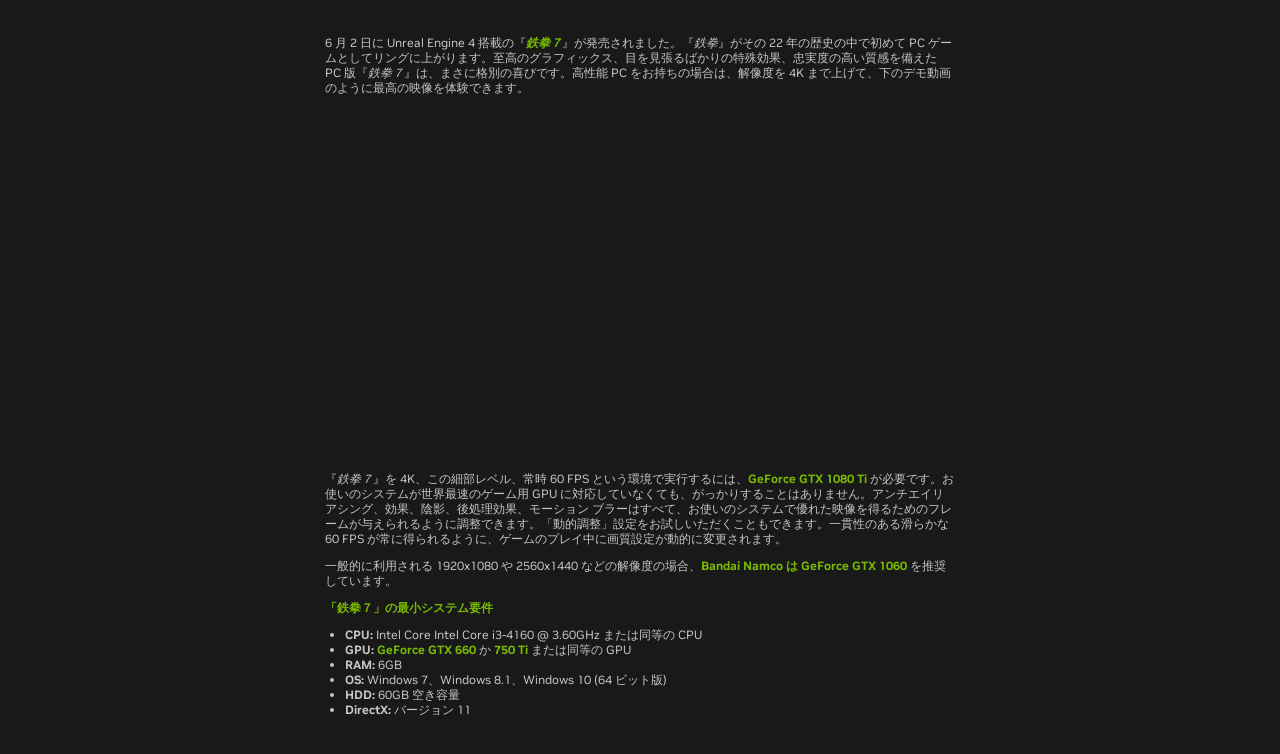

--- FILE ---
content_type: text/html; charset=UTF-8
request_url: https://www.nvidia.com/ja-jp/geforce/news/gfecnt/tekken-7-pc-geforce-gtx-1060-1080-ti-recommended/
body_size: 37607
content:
<!DOCTYPE HTML>

<!--[if lt IE 7]><html class="html-page no-js lt-ie9 lt-ie8 lt-ie7"> <![endif]-->
<!--[if IE 7]><html class="html-page no-js lt-ie9 lt-ie8"> <![endif]-->
<!--[if IE 8]><html class="html-page no-js lt-ie9"> <![endif]-->
<!--[if gt IE 8]><!-->
<html class="html-page no-js" xmlns="http://www.w3.org/1999/xhtml" dir="ltr" lang="ja-jp" xml:lang="ja-jp" ><!--<![endif]-->








                      


<head>
	<title>『鉄拳７』が 6 月 2 日に発売。最高のプレイには GeForce GTX 1060 & 1080 Ti がお勧め。</title>
	






                      

<!--  Added for weibo metatags to deep Learning  template -->

<!--  End of weibo metatags to deep Learning template -->


<meta http-equiv="X-UA-Compatible" content="IE=edge">
<meta name="robots" content="noindex,nofollow"> 
<meta name="viewport" content="width=device-width, initial-scale=1">
<meta http-equiv="content-type" content="text/html; charset=UTF-8">
<meta name="keywords" content="鉄拳７, pc, 4k, ゲームプレイ, 推奨, gpu, グラフィックス カード, geforce gtx, 1060, 1080 ti, ビデオ">
<meta name="description" content="GeForce GTX 1060 で『鉄拳７』をプレイし、非の打ちどころのない 1920x1080 または 2560x1440 での体験をお楽しみください。世界最速のゲーム用 GPU は、すべての設定を最大限に活かして、4K の究極の体験を実現します。">
<meta name="nv-pub-date" content="2025-11-10T18:34:21.000Z">
<meta name="nv-cre-date" content="2025-11-10T19:17:53.000Z">
<meta name="nv-id" content="L2NvbnRlbnQvbnZpZGlhR0RDL2pwL2phX0pQL2dlZm9yY2UvbmV3cy9nZmVjbnQvdGVra2VuLTctcGMtZ2Vmb3JjZS1ndHgtMTA2MC0xMDgwLXRpLXJlY29tbWVuZGVk">






<link rel="canonical" href="https://www.nvidia.com/ja-jp/geforce/news/gfecnt/tekken-7-pc-geforce-gtx-1060-1080-ti-recommended/">


	<link rel="alternate" hreflang="es-es" href="https://www.nvidia.com/es-es/geforce/news/gfecnt/tekken-7-pc-geforce-gtx-1060-1080-ti-recommended/">

	<link rel="alternate" hreflang="ko-kr" href="https://www.nvidia.com/ko-kr/geforce/news/gfecnt/tekken-7-pc-geforce-gtx-1060-1080-ti-recommended/">

	<link rel="alternate" hreflang="en-us" href="https://www.nvidia.com/en-us/geforce/news/gfecnt/tekken-7-pc-geforce-gtx-1060-1080-ti-recommended/">

	<link rel="alternate" hreflang="pl-pl" href="https://www.nvidia.com/pl-pl/geforce/news/gfecnt/tekken-7-pc-geforce-gtx-1060-1080-ti-recommended/">

	<link rel="alternate" hreflang="fr-fr" href="https://www.nvidia.com/fr-fr/geforce/news/gfecnt/tekken-7-pc-geforce-gtx-1060-1080-ti-recommended/">

	<link rel="alternate" hreflang="ja-jp" href="https://www.nvidia.com/ja-jp/geforce/news/gfecnt/tekken-7-pc-geforce-gtx-1060-1080-ti-recommended/">

	<link rel="alternate" hreflang="de-de" href="https://www.nvidia.com/de-de/geforce/news/gfecnt/tekken-7-pc-geforce-gtx-1060-1080-ti-recommended/">

	<link rel="alternate" hreflang="zh-tw" href="https://www.nvidia.com/zh-tw/geforce/news/gfecnt/tekken-7-pc-geforce-gtx-1060-1080-ti-recommended/">

	<link rel="alternate" hreflang="en-gb" href="https://www.nvidia.com/en-gb/geforce/news/gfecnt/tekken-7-pc-geforce-gtx-1060-1080-ti-recommended/">

	<link rel="alternate" hreflang="en-ca" href="https://www.nvidia.com/en-us/geforce/news/gfecnt/tekken-7-pc-geforce-gtx-1060-1080-ti-recommended/">

	<link rel="alternate" hreflang="zh-cn" href="https://www.nvidia.cn/geforce/news/gfecnt/tekken-7-pc-geforce-gtx-1060-1080-ti-recommended/">

	<link rel="alternate" hreflang="de" href="https://www.nvidia.com/de-de/geforce/news/gfecnt/tekken-7-pc-geforce-gtx-1060-1080-ti-recommended/">

	<link rel="alternate" hreflang="fr" href="https://www.nvidia.com/fr-fr/geforce/news/gfecnt/tekken-7-pc-geforce-gtx-1060-1080-ti-recommended/">

	<link rel="alternate" hreflang="en" href="https://www.nvidia.com/en-us/geforce/news/gfecnt/tekken-7-pc-geforce-gtx-1060-1080-ti-recommended/">

	<link rel="alternate" hreflang="x-default" href="https://www.nvidia.com/en-us/geforce/news/gfecnt/tekken-7-pc-geforce-gtx-1060-1080-ti-recommended/">










    

    

    

    

    

    

    

    

    

    

    

    

    

    

    


<meta name="abstract" content="GeForce GTX 1060 で『鉄拳７』をプレイし、非の打ちどころのない 1920x1080 または 2560x1440 での体験をお楽しみください。世界最速のゲーム用 GPU は、すべての設定を最大限に活かして、4K の究極の体験を実現します。"><meta http-equiv="X-UA-Compatible" content="IE=edge,chrome=1">

<meta http-equiv="Content-Type" content="text/html; charset=utf-8" />

<link rel="shortcut icon" href="https://images.nvidia.com/geforce/sites/all/themes/geforce_newsletter_preview/favicon.ico" type="image/vnd.microsoft.icon"/>

<script src="https://images.nvidia.com/pascal/js/jquery-1.12.1.min.js"></script>         <link media="all" href="https://images.nvidia.com/content/GRD/Shared/styles/articleStyle.css" rel="stylesheet" type="text/css">
<meta content="『鉄拳７』が 6 月 2 日に発売。最高のプレイには GeForce GTX 1060 & 1080 Ti がお勧め。" name="gfeTitle"/>
<meta content="Andrew Burnes、2017 年 5 月 22 日 (月)" author="ndrew Burnes" date="Mon, May 22 2017" name="gfeAuthor"/>
<meta content="『鉄拳７』の 4K 60 FPS ゲーム映像をお確かめください。GPU として GeForce GTX 1060 / 1080 Ti が推奨される理由がわかります。" name="gfeDescription"/>
<meta content="『鉄拳７』が 6 月 2 日に発売。4K でご覧ください。" name="gfeName"/>


	
	






                      






	




<script type="text/javascript">

var NVIDIAGDC = NVIDIAGDC || {};

;(function ( nvidiaGDC ){
  

    nvidiaGDC.addProperty = function(obj, name, val){
        if (!obj && !name){
            return;
        }
        
        nvidiaGDC[obj] = nvidiaGDC[obj] || {};
        
        if(typeof val != "undefined" && val != null){
            if(!nvidiaGDC[obj].hasOwnProperty(name) || !nvidiaGDC[obj][name]){
                nvidiaGDC[obj][name] = val;
            }    
        }
    };
    
    nvidiaGDC.addProperty('Accounts', 'accountsJarvisSrvcBase', 'https://accounts.nvgs.nvidia.com');
    nvidiaGDC.addProperty('Accounts', 'accountsJarvisHeaderMagicValue', '');
    nvidiaGDC.addProperty('Accounts', 'accountsJarvisHeaderCFGRefereID', 'Account Mini-Site');
    nvidiaGDC.addProperty('Accounts', 'accountsJarvisHeaderCFGRefereID', 'Account Mini-Site');
    nvidiaGDC.addProperty('apps', 'endpoint', 'https://api-prod.nvidia.com');
    nvidiaGDC.addProperty('Accounts', 'LoginGatePage', 'https://www.nvidia.com/en-us/account/login-gate/');
    nvidiaGDC.addProperty('web', 'env', 'p-prod');
    nvidiaGDC.addProperty('web', 'q1', '');
    nvidiaGDC.addProperty('web', 'q2', '');
    nvidiaGDC.addProperty('web', 'q3', '');

})(NVIDIAGDC);
</script>
<style>

@supports not(font-variation-settings: normal) {
    @font-face {
        font-family:"NVIDIA";
        src: url("https://images.nvidia.com/etc/designs/nvidiaGDC/clientlibs_base/fonts/nvidia-sans/GLOBAL/NVIDIASans_W_Lt.woff") format("woff"),url("https://images.nvidia.com/etc/designs/nvidiaGDC/clientlibs_base/fonts/nvidia-sans/GLOBAL/NVIDIASans_W_Lt.woff2") format("woff2");
        font-weight: 300;
        font-style: normal
    }

    @font-face {
        font-family: "NVIDIA";
        src: url("https://images.nvidia.com/etc/designs/nvidiaGDC/clientlibs_base/fonts/nvidia-sans/GLOBAL/NVIDIASans_W_Rg.woff") format("woff"),url("https://images.nvidia.com/etc/designs/nvidiaGDC/clientlibs_base/fonts/nvidia-sans/GLOBAL/NVIDIASans_W_Rg.woff2") format("woff2");
        font-weight: 400;
        font-style: normal
    }

    @font-face {
        font-family: "NVIDIA";
        src: url("https://images.nvidia.com/etc/designs/nvidiaGDC/clientlibs_base/fonts/nvidia-sans/GLOBAL/NVIDIASans_W_Md.woff") format("woff"),url("https://images.nvidia.com/etc/designs/nvidiaGDC/clientlibs_base/fonts/nvidia-sans/GLOBAL/NVIDIASans_W_Md.woff2") format("woff2");
        font-weight: 500;
        font-style: normal
    }

    @font-face {
        font-family: "NVIDIA";
        src: url("https://images.nvidia.com/etc/designs/nvidiaGDC/clientlibs_base/fonts/nvidia-sans/GLOBAL/NVIDIASans_W_Bd.woff") format("woff"),url("https://images.nvidia.com/etc/designs/nvidiaGDC/clientlibs_base/fonts/nvidia-sans/GLOBAL/NVIDIASans_W_Bd.woff2") format("woff2");
        font-weight: 700;
        font-style: normal
    }

    @font-face {
        font-family: "NVIDIA-NALA";
        src: url("https://images.nvidia.com/etc/designs/nvidiaGDC/clientlibs_base/fonts/nvidia-sans/NALA/NVIDIASans_NALA_W_Lt.woff") format("woff"),url("https://images.nvidia.com/etc/designs/nvidiaGDC/clientlibs_base/fonts/nvidia-sans/NALA/NVIDIASans_NALA_W_Lt.woff2") format("woff2");
        font-weight: 300;
        font-style: normal
    }

    @font-face {
        font-family: "NVIDIA-NALA";
        src: url("https://images.nvidia.com/etc/designs/nvidiaGDC/clientlibs_base/fonts/nvidia-sans/NALA/NVIDIASans_NALA_W_Rg.woff") format("woff"),url("https://images.nvidia.com/etc/designs/nvidiaGDC/clientlibs_base/fonts/nvidia-sans/NALA/NVIDIASans_NALA_W_Rg.woff2") format("woff2");
        font-weight: 400;
        font-style: normal
    }

    @font-face {
        font-family: "NVIDIA-NALA";
        src: url("https://images.nvidia.com/etc/designs/nvidiaGDC/clientlibs_base/fonts/nvidia-sans/NALA/NVIDIASans_NALA_W_Md.woff") format("woff"),url("https://images.nvidia.com/etc/designs/nvidiaGDC/clientlibs_base/fonts/nvidia-sans/NALA/NVIDIASans_NALA_W_Md.woff2") format("woff2");
        font-weight: 500;
        font-style: normal
    }

    @font-face {
        font-family: "NVIDIA-NALA";
        src: url("https://images.nvidia.com/etc/designs/nvidiaGDC/clientlibs_base/fonts/nvidia-sans/NALA/NVIDIASans_NALA_W_Bd.woff") format("woff"),url("https://images.nvidia.com/etc/designs/nvidiaGDC/clientlibs_base/fonts/nvidia-sans/NALA/NVIDIASans_NALA_W_Bd.woff2") format("woff2");
        font-weight: 700;
        font-style: normal
    }

    @font-face {
        font-family: "NVIDIA-EMEA";
        src: url("https://images.nvidia.com/etc/designs/nvidiaGDC/clientlibs_base/fonts/nvidia-sans/EMEA/NVIDIASans_EMEA_W_Lt.woff") format("woff"),url("https://images.nvidia.com/etc/designs/nvidiaGDC/clientlibs_base/fonts/nvidia-sans/EMEA/NVIDIASans_EMEA_W_Lt.woff2") format("woff2");
        font-weight: 300;
        font-style: normal
    }

    @font-face {
        font-family: "NVIDIA-EMEA";
        src: url("https://images.nvidia.com/etc/designs/nvidiaGDC/clientlibs_base/fonts/nvidia-sans/EMEA/NVIDIASans_EMEA_W_Rg.woff") format("woff"),url("https://images.nvidia.com/etc/designs/nvidiaGDC/clientlibs_base/fonts/nvidia-sans/EMEA/NVIDIASans_EMEA_W_Rg.woff2") format("woff2");
        font-weight: 400;
        font-style: normal
    }

    @font-face {
        font-family: "NVIDIA-EMEA";
        src: url("https://images.nvidia.com/etc/designs/nvidiaGDC/clientlibs_base/fonts/nvidia-sans/EMEA/NVIDIASans_EMEA_W_Md.woff") format("woff"),url("https://images.nvidia.com/etc/designs/nvidiaGDC/clientlibs_base/fonts/nvidia-sans/EMEA/NVIDIASans_EMEA_W_Md.woff2") format("woff2");
        font-weight: 500;
        font-style: normal
    }

    @font-face {
        font-family: "NVIDIA-EMEA";
        src: url("https://images.nvidia.com/etc/designs/nvidiaGDC/clientlibs_base/fonts/nvidia-sans/EMEA/NVIDIASans_EMEA_W_Bd.woff") format("woff"),url("https://images.nvidia.com/etc/designs/nvidiaGDC/clientlibs_base/fonts/nvidia-sans/EMEA/NVIDIASans_EMEA_W_Bd.woff2") format("woff2");
        font-weight: 700;
        font-style: normal
    }

    @font-face {
        font-family: "NVIDIA-RU";
        src: url("https://images.nvidia.com/etc/designs/nvidiaGDC/clientlibs_base/fonts/nvidia-sans/RU/NVIDIASans_CYR_W_Lt.woff") format("woff"),url("https://images.nvidia.com/etc/designs/nvidiaGDC/clientlibs_base/fonts/nvidia-sans/RU/NVIDIASans_CYR_W_Lt.woff2") format("woff2");
        font-weight: 300;
        font-style: normal
    }

    @font-face {
        font-family: "NVIDIA-RU";
        src: url("https://images.nvidia.com/etc/designs/nvidiaGDC/clientlibs_base/fonts/nvidia-sans/RU/NVIDIASans_CYR_W_Rg.woff") format("woff"),url("https://images.nvidia.com/etc/designs/nvidiaGDC/clientlibs_base/fonts/nvidia-sans/RU/NVIDIASans_CYR_W_Rg.woff2") format("woff2");
        font-weight: 400;
        font-style: normal
    }

    @font-face {
        font-family: "NVIDIA-RU";
        src: url("https://images.nvidia.com/etc/designs/nvidiaGDC/clientlibs_base/fonts/nvidia-sans/RU/NVIDIASans_CYR_W_Md.woff") format("woff"),url("https://images.nvidia.com/etc/designs/nvidiaGDC/clientlibs_base/fonts/nvidia-sans/RU/NVIDIASans_CYR_W_Md.woff2") format("woff2");
        font-weight: 500;
        font-style: normal
    }

    @font-face {
        font-family: "NVIDIA-RU";
        src: url("https://images.nvidia.com/etc/designs/nvidiaGDC/clientlibs_base/fonts/nvidia-sans/RU/NVIDIASans_CYR_W_Bd.woff") format("woff"),url("https://images.nvidia.com/etc/designs/nvidiaGDC/clientlibs_base/fonts/nvidia-sans/RU/NVIDIASans_CYR_W_Bd.woff2") format("woff2");
        font-weight: 700;
        font-style: normal
    }

    @font-face {
        font-family: "NVIDIA-APAC";
        src: url("https://images.nvidia.com/etc/designs/nvidiaGDC/clientlibs_base/fonts/nvidia-sans/APAC/NVIDIASans_APAC_W_Lt.woff") format("woff"),url("https://images.nvidia.com/etc/designs/nvidiaGDC/clientlibs_base/fonts/nvidia-sans/APAC/NVIDIASans_APAC_W_Lt.woff2") format("woff2");
        font-weight: 300;
        font-style: normal
    }

    @font-face {
        font-family: "NVIDIA-APAC";
        src: url("https://images.nvidia.com/etc/designs/nvidiaGDC/clientlibs_base/fonts/nvidia-sans/APAC/NVIDIASans_APAC_W_Rg.woff") format("woff"),url("https://images.nvidia.com/etc/designs/nvidiaGDC/clientlibs_base/fonts/nvidia-sans/APAC/NVIDIASans_APAC_W_Rg.woff2") format("woff2");
        font-weight: 400;
        font-style: normal
    }

    @font-face {
        font-family: "NVIDIA-APAC";
        src: url("https://images.nvidia.com/etc/designs/nvidiaGDC/clientlibs_base/fonts/nvidia-sans/APAC/NVIDIASans_APAC_W_Md.woff") format("woff"),url("https://images.nvidia.com/etc/designs/nvidiaGDC/clientlibs_base/fonts/nvidia-sans/APAC/NVIDIASans_APAC_W_Md.woff2") format("woff2");
        font-weight: 500;
        font-style: normal
    }

    @font-face {
        font-family: "NVIDIA-APAC";
        src: url("https://images.nvidia.com/etc/designs/nvidiaGDC/clientlibs_base/fonts/nvidia-sans/APAC/NVIDIASans_APAC_W_Bd.woff") format("woff"),url("https://images.nvidia.com/etc/designs/nvidiaGDC/clientlibs_base/fonts/nvidia-sans/APAC/NVIDIASans_APAC_W_Bd.woff2") format("woff2");
        font-weight: 700;
        font-style: normal
    }

    @font-face {
        font-family: "NVIDIA-CN";
        src: url("https://images.nvidia.cn/etc/designs/nvidiaGDC/clientlibs_base/fonts/nvidia-sans/APAC/NVIDIASans_APAC_W_Lt.woff") format("woff"),url("https://images.nvidia.cn/etc/designs/nvidiaGDC/clientlibs_base/fonts/nvidia-sans/APAC/NVIDIASans_APAC_W_Lt.woff2") format("woff2");
        font-weight: 300;
        font-style: normal
    }

    @font-face {
        font-family: "NVIDIA-CN";
        src: url("https://images.nvidia.cn/etc/designs/nvidiaGDC/clientlibs_base/fonts/nvidia-sans/APAC/NVIDIASans_APAC_W_Rg.woff") format("woff"),url("https://images.nvidia.cn/etc/designs/nvidiaGDC/clientlibs_base/fonts/nvidia-sans/APAC/NVIDIASans_APAC_W_Rg.woff2") format("woff2");
        font-weight: 400;
        font-style: normal
    }

    @font-face {
        font-family: "NVIDIA-CN";
        src: url("https://images.nvidia.cn/etc/designs/nvidiaGDC/clientlibs_base/fonts/nvidia-sans/APAC/NVIDIASans_APAC_W_Md.woff") format("woff"),url("https://images.nvidia.cn/etc/designs/nvidiaGDC/clientlibs_base/fonts/nvidia-sans/APAC/NVIDIASans_APAC_W_Md.woff2") format("woff2");
        font-weight: 500;
        font-style: normal
    }

    @font-face {
        font-family: "NVIDIA-CN";
        src: url("https://images.nvidia.cn/etc/designs/nvidiaGDC/clientlibs_base/fonts/nvidia-sans/APAC/NVIDIASans_APAC_W_Bd.woff") format("woff"),url("https://images.nvidia.cn/etc/designs/nvidiaGDC/clientlibs_base/fonts/nvidia-sans/APAC/NVIDIASans_APAC_W_Bd.woff2") format("woff2");
        font-weight: 700;
        font-style: normal
    }
}

@supports(font-variation-settings: normal) {
    @font-face {
        font-family:'NVIDIA-NALA';
        src: url('https://images.nvidia.com/etc/designs/nvidiaGDC/clientlibs_base/fonts/nvidia-sans/NALA/var/NVIDIASansVF_NALA_W_Wght.woff2') format('woff2 supports variations'),url('https://images.nvidia.com/etc/designs/nvidiaGDC/clientlibs_base/fonts/nvidia-sans/NALA/var/NVIDIASansVF_NALA_W_Wght.woff2') format('woff2-variations');
        font-weight: 100 1000;
        font-stretch: 25% 151%;
        font-style: normal
    }

    @font-face {
        font-family: 'NVIDIA-EMEA';
        src: url('https://images.nvidia.com/etc/designs/nvidiaGDC/clientlibs_base/fonts/nvidia-sans/EMEA/var/NVIDIASansVF_EMEA_W_Wght.woff2') format('woff2 supports variations'),url('https://images.nvidia.com/etc/designs/nvidiaGDC/clientlibs_base/fonts/nvidia-sans/EMEA/var/NVIDIASansVF_EMEA_W_Wght.woff2') format('woff2-variations');
        font-weight: 100 1000;
        font-stretch: 25% 151%;
        font-style: normal
    }

    @font-face {
        font-family: 'NVIDIA-RU';
        src: url('https://images.nvidia.com/etc/designs/nvidiaGDC/clientlibs_base/fonts/nvidia-sans/RU/var/NVIDIASansVF_CYR_W_Wght.woff2') format('woff2 supports variations'),url('https://images.nvidia.com/etc/designs/nvidiaGDC/clientlibs_base/fonts/nvidia-sans/RU/var/NVIDIASansVF_CYR_W_Wght.woff2') format('woff2-variations');
        font-weight: 100 1000;
        font-stretch: 25% 151%;
        font-style: normal
    }

    @font-face {
        font-family: 'NVIDIA-APAC';
        src: url('https://images.nvidia.com/etc/designs/nvidiaGDC/clientlibs_base/fonts/nvidia-sans/APAC/var/NVIDIASansVF_APAC_W_Wght.woff2') format('woff2 supports variations'),url('https://images.nvidia.com/etc/designs/nvidiaGDC/clientlibs_base/fonts/nvidia-sans/APAC/var/NVIDIASansVF_APAC_W_Wght.woff2') format('woff2-variations');
        font-weight: 100 1000;
        font-stretch: 25% 151%;
        font-style: normal
    }

    @font-face {
        font-family: 'NVIDIA-CN';
        src: url('https://images.nvidia.cn/etc/designs/nvidiaGDC/clientlibs_base/fonts/nvidia-sans/APAC/var/NVIDIASansVF_APAC_W_Wght.woff2') format('woff2 supports variations'),url('https://images.nvidia.cn/etc/designs/nvidiaGDC/clientlibs_base/fonts/nvidia-sans/APAC/var/NVIDIASansVF_APAC_W_Wght.woff2') format('woff2-variations');
        font-weight: 100 1000;
        font-stretch: 25% 151%;
        font-style: normal
    }

    @font-face {
        font-family: 'NVIDIA';
        src: url('https://images.nvidia.com/etc/designs/nvidiaGDC/clientlibs_base/fonts/nvidia-sans/GLOBAL/var/NVIDIASansVF_W_Wght.woff2') format('woff2 supports variations'),url('https://images.nvidia.com/etc/designs/nvidiaGDC/clientlibs_base/fonts/nvidia-sans/GLOBAL/var/NVIDIASansVF_W_Wght.woff2') format('woff2-variations');
        font-weight: 100 1000;
        font-stretch: 25% 151%;
        font-style: normal
    }
}


body.base_v4, body.base_v3 {
  /*.sectionenhanced {
		.general-container {
			h2,.h2,h1,.h1,h3,.h3,h4,.h4{
    			padding: 0px;
    		}
    	}
	}*/
}

@media (min-width: 1025px) {
  body.base_v4 .driverDetails.col2:lang(de-de), body.base_v3 .driverDetails.col2:lang(de-de) {
    width: 59%;
  }
}

@media (min-width: 768px) and (max-width: 1024px) {
  body.base_v4 .driverDetails.col2:lang(de-de), body.base_v3 .driverDetails.col2:lang(de-de) {
    width: 59%;
  }
}

body.base_v4 .columnTiles .row .draggable .nvTile h3, body.base_v4 .columnTiles .row .draggable .nvTile h5, body.base_v3 .columnTiles .row .draggable .nvTile h3, body.base_v3 .columnTiles .row .draggable .nvTile h5 {
  font-family: NVIDIA, Arial, Helvetica, Sans-Serif;
}

body.base_v4 .columnTiles .row .draggable .nvTile h3:lang(en-us), body.base_v4 .columnTiles .row .draggable .nvTile h3:lang(en-zz), body.base_v4 .columnTiles .row .draggable .nvTile h3:lang(en-gb), body.base_v4 .columnTiles .row .draggable .nvTile h3:lang(en-au), body.base_v4 .columnTiles .row .draggable .nvTile h3:lang(en-eu), body.base_v4 .columnTiles .row .draggable .nvTile h3:lang(en-in), body.base_v4 .columnTiles .row .draggable .nvTile h3:lang(es-la), body.base_v4 .columnTiles .row .draggable .nvTile h3:lang(es-uy), body.base_v4 .columnTiles .row .draggable .nvTile h3:lang(es-cl), body.base_v4 .columnTiles .row .draggable .nvTile h3:lang(es-py), body.base_v4 .columnTiles .row .draggable .nvTile h3:lang(es-ar), body.base_v4 .columnTiles .row .draggable .nvTile h3:lang(pt-br), body.base_v4 .columnTiles .row .draggable .nvTile h3:lang(en-sg), body.base_v4 .columnTiles .row .draggable .nvTile h5:lang(en-us), body.base_v4 .columnTiles .row .draggable .nvTile h5:lang(en-zz), body.base_v4 .columnTiles .row .draggable .nvTile h5:lang(en-gb), body.base_v4 .columnTiles .row .draggable .nvTile h5:lang(en-au), body.base_v4 .columnTiles .row .draggable .nvTile h5:lang(en-eu), body.base_v4 .columnTiles .row .draggable .nvTile h5:lang(en-in), body.base_v4 .columnTiles .row .draggable .nvTile h5:lang(es-la), body.base_v4 .columnTiles .row .draggable .nvTile h5:lang(es-uy), body.base_v4 .columnTiles .row .draggable .nvTile h5:lang(es-cl), body.base_v4 .columnTiles .row .draggable .nvTile h5:lang(es-py), body.base_v4 .columnTiles .row .draggable .nvTile h5:lang(es-ar), body.base_v4 .columnTiles .row .draggable .nvTile h5:lang(pt-br), body.base_v4 .columnTiles .row .draggable .nvTile h5:lang(en-sg), body.base_v3 .columnTiles .row .draggable .nvTile h3:lang(en-us), body.base_v3 .columnTiles .row .draggable .nvTile h3:lang(en-zz), body.base_v3 .columnTiles .row .draggable .nvTile h3:lang(en-gb), body.base_v3 .columnTiles .row .draggable .nvTile h3:lang(en-au), body.base_v3 .columnTiles .row .draggable .nvTile h3:lang(en-eu), body.base_v3 .columnTiles .row .draggable .nvTile h3:lang(en-in), body.base_v3 .columnTiles .row .draggable .nvTile h3:lang(es-la), body.base_v3 .columnTiles .row .draggable .nvTile h3:lang(es-uy), body.base_v3 .columnTiles .row .draggable .nvTile h3:lang(es-cl), body.base_v3 .columnTiles .row .draggable .nvTile h3:lang(es-py), body.base_v3 .columnTiles .row .draggable .nvTile h3:lang(es-ar), body.base_v3 .columnTiles .row .draggable .nvTile h3:lang(pt-br), body.base_v3 .columnTiles .row .draggable .nvTile h3:lang(en-sg), body.base_v3 .columnTiles .row .draggable .nvTile h5:lang(en-us), body.base_v3 .columnTiles .row .draggable .nvTile h5:lang(en-zz), body.base_v3 .columnTiles .row .draggable .nvTile h5:lang(en-gb), body.base_v3 .columnTiles .row .draggable .nvTile h5:lang(en-au), body.base_v3 .columnTiles .row .draggable .nvTile h5:lang(en-eu), body.base_v3 .columnTiles .row .draggable .nvTile h5:lang(en-in), body.base_v3 .columnTiles .row .draggable .nvTile h5:lang(es-la), body.base_v3 .columnTiles .row .draggable .nvTile h5:lang(es-uy), body.base_v3 .columnTiles .row .draggable .nvTile h5:lang(es-cl), body.base_v3 .columnTiles .row .draggable .nvTile h5:lang(es-py), body.base_v3 .columnTiles .row .draggable .nvTile h5:lang(es-ar), body.base_v3 .columnTiles .row .draggable .nvTile h5:lang(pt-br), body.base_v3 .columnTiles .row .draggable .nvTile h5:lang(en-sg) {
  font-family: NVIDIA-NALA, Arial, Helvetica, Sans-Serif;
}

body.base_v4 .columnTiles .row .draggable .nvTile h3:lang(ja-jp), body.base_v4 .columnTiles .row .draggable .nvTile h5:lang(ja-jp), body.base_v3 .columnTiles .row .draggable .nvTile h3:lang(ja-jp), body.base_v3 .columnTiles .row .draggable .nvTile h5:lang(ja-jp) {
  font-family: NVIDIA-APAC, "source-han-sans-japanese", Arial, Helvetica, Sans-Serif;
}

body.base_v4 .columnTiles .row .draggable .nvTile h3:lang(ko-kr), body.base_v4 .columnTiles .row .draggable .nvTile h5:lang(ko-kr), body.base_v3 .columnTiles .row .draggable .nvTile h3:lang(ko-kr), body.base_v3 .columnTiles .row .draggable .nvTile h5:lang(ko-kr) {
  font-family: NVIDIA-APAC, "source-han-sans-korean", Arial, Helvetica, Sans-Serif;
}

body.base_v4 .columnTiles .row .draggable .nvTile h3:lang(zh-tw), body.base_v4 .columnTiles .row .draggable .nvTile h5:lang(zh-tw), body.base_v3 .columnTiles .row .draggable .nvTile h3:lang(zh-tw), body.base_v3 .columnTiles .row .draggable .nvTile h5:lang(zh-tw) {
  font-family: NVIDIA-APAC, "source-han-sans-traditional", Arial, Helvetica, Sans-Serif;
}

body.base_v4 .columnTiles .row .draggable .nvTile h3:lang(zh-cn), body.base_v4 .columnTiles .row .draggable .nvTile h5:lang(zh-cn), body.base_v3 .columnTiles .row .draggable .nvTile h3:lang(zh-cn), body.base_v3 .columnTiles .row .draggable .nvTile h5:lang(zh-cn) {
  font-family: NVIDIA-APAC, "source-han-sans-simplified-c", Arial, Helvetica, Sans-Serif;
}

body.base_v4 .columnTiles .row .draggable .nvTile h3:lang(de-at), body.base_v4 .columnTiles .row .draggable .nvTile h3:lang(fr-be), body.base_v4 .columnTiles .row .draggable .nvTile h3:lang(cs-cz), body.base_v4 .columnTiles .row .draggable .nvTile h3:lang(da-dk), body.base_v4 .columnTiles .row .draggable .nvTile h3:lang(nl-nl), body.base_v4 .columnTiles .row .draggable .nvTile h3:lang(nb-no), body.base_v4 .columnTiles .row .draggable .nvTile h3:lang(pl-pl), body.base_v4 .columnTiles .row .draggable .nvTile h3:lang(pt-pt), body.base_v4 .columnTiles .row .draggable .nvTile h3:lang(ro-ro), body.base_v4 .columnTiles .row .draggable .nvTile h3:lang(es-es), body.base_v4 .columnTiles .row .draggable .nvTile h3:lang(sv-se), body.base_v4 .columnTiles .row .draggable .nvTile h3:lang(de-ch), body.base_v4 .columnTiles .row .draggable .nvTile h3:lang(tr-tr), body.base_v4 .columnTiles .row .draggable .nvTile h3:lang(de-de), body.base_v4 .columnTiles .row .draggable .nvTile h3:lang(fr-fr), body.base_v4 .columnTiles .row .draggable .nvTile h3:lang(fi-fi), body.base_v4 .columnTiles .row .draggable .nvTile h3:lang(it-it), body.base_v4 .columnTiles .row .draggable .nvTile h3:lang(hu-hu), body.base_v4 .columnTiles .row .draggable .nvTile h3:lang(sl-si), body.base_v4 .columnTiles .row .draggable .nvTile h3:lang(sk-sk), body.base_v4 .columnTiles .row .draggable .nvTile h5:lang(de-at), body.base_v4 .columnTiles .row .draggable .nvTile h5:lang(fr-be), body.base_v4 .columnTiles .row .draggable .nvTile h5:lang(cs-cz), body.base_v4 .columnTiles .row .draggable .nvTile h5:lang(da-dk), body.base_v4 .columnTiles .row .draggable .nvTile h5:lang(nl-nl), body.base_v4 .columnTiles .row .draggable .nvTile h5:lang(nb-no), body.base_v4 .columnTiles .row .draggable .nvTile h5:lang(pl-pl), body.base_v4 .columnTiles .row .draggable .nvTile h5:lang(pt-pt), body.base_v4 .columnTiles .row .draggable .nvTile h5:lang(ro-ro), body.base_v4 .columnTiles .row .draggable .nvTile h5:lang(es-es), body.base_v4 .columnTiles .row .draggable .nvTile h5:lang(sv-se), body.base_v4 .columnTiles .row .draggable .nvTile h5:lang(de-ch), body.base_v4 .columnTiles .row .draggable .nvTile h5:lang(tr-tr), body.base_v4 .columnTiles .row .draggable .nvTile h5:lang(de-de), body.base_v4 .columnTiles .row .draggable .nvTile h5:lang(fr-fr), body.base_v4 .columnTiles .row .draggable .nvTile h5:lang(fi-fi), body.base_v4 .columnTiles .row .draggable .nvTile h5:lang(it-it), body.base_v4 .columnTiles .row .draggable .nvTile h5:lang(hu-hu), body.base_v4 .columnTiles .row .draggable .nvTile h5:lang(sl-si), body.base_v4 .columnTiles .row .draggable .nvTile h5:lang(sk-sk), body.base_v3 .columnTiles .row .draggable .nvTile h3:lang(de-at), body.base_v3 .columnTiles .row .draggable .nvTile h3:lang(fr-be), body.base_v3 .columnTiles .row .draggable .nvTile h3:lang(cs-cz), body.base_v3 .columnTiles .row .draggable .nvTile h3:lang(da-dk), body.base_v3 .columnTiles .row .draggable .nvTile h3:lang(nl-nl), body.base_v3 .columnTiles .row .draggable .nvTile h3:lang(nb-no), body.base_v3 .columnTiles .row .draggable .nvTile h3:lang(pl-pl), body.base_v3 .columnTiles .row .draggable .nvTile h3:lang(pt-pt), body.base_v3 .columnTiles .row .draggable .nvTile h3:lang(ro-ro), body.base_v3 .columnTiles .row .draggable .nvTile h3:lang(es-es), body.base_v3 .columnTiles .row .draggable .nvTile h3:lang(sv-se), body.base_v3 .columnTiles .row .draggable .nvTile h3:lang(de-ch), body.base_v3 .columnTiles .row .draggable .nvTile h3:lang(tr-tr), body.base_v3 .columnTiles .row .draggable .nvTile h3:lang(de-de), body.base_v3 .columnTiles .row .draggable .nvTile h3:lang(fr-fr), body.base_v3 .columnTiles .row .draggable .nvTile h3:lang(fi-fi), body.base_v3 .columnTiles .row .draggable .nvTile h3:lang(it-it), body.base_v3 .columnTiles .row .draggable .nvTile h3:lang(hu-hu), body.base_v3 .columnTiles .row .draggable .nvTile h3:lang(sl-si), body.base_v3 .columnTiles .row .draggable .nvTile h3:lang(sk-sk), body.base_v3 .columnTiles .row .draggable .nvTile h5:lang(de-at), body.base_v3 .columnTiles .row .draggable .nvTile h5:lang(fr-be), body.base_v3 .columnTiles .row .draggable .nvTile h5:lang(cs-cz), body.base_v3 .columnTiles .row .draggable .nvTile h5:lang(da-dk), body.base_v3 .columnTiles .row .draggable .nvTile h5:lang(nl-nl), body.base_v3 .columnTiles .row .draggable .nvTile h5:lang(nb-no), body.base_v3 .columnTiles .row .draggable .nvTile h5:lang(pl-pl), body.base_v3 .columnTiles .row .draggable .nvTile h5:lang(pt-pt), body.base_v3 .columnTiles .row .draggable .nvTile h5:lang(ro-ro), body.base_v3 .columnTiles .row .draggable .nvTile h5:lang(es-es), body.base_v3 .columnTiles .row .draggable .nvTile h5:lang(sv-se), body.base_v3 .columnTiles .row .draggable .nvTile h5:lang(de-ch), body.base_v3 .columnTiles .row .draggable .nvTile h5:lang(tr-tr), body.base_v3 .columnTiles .row .draggable .nvTile h5:lang(de-de), body.base_v3 .columnTiles .row .draggable .nvTile h5:lang(fr-fr), body.base_v3 .columnTiles .row .draggable .nvTile h5:lang(fi-fi), body.base_v3 .columnTiles .row .draggable .nvTile h5:lang(it-it), body.base_v3 .columnTiles .row .draggable .nvTile h5:lang(hu-hu), body.base_v3 .columnTiles .row .draggable .nvTile h5:lang(sl-si), body.base_v3 .columnTiles .row .draggable .nvTile h5:lang(sk-sk) {
  font-family: NVIDIA-EMEA, Arial, Helvetica, Sans-Serif;
}

body.base_v4 .columnTiles .row .draggable .nvTile h3:lang(ru-ru), body.base_v4 .columnTiles .row .draggable .nvTile h5:lang(ru-ru), body.base_v3 .columnTiles .row .draggable .nvTile h3:lang(ru-ru), body.base_v3 .columnTiles .row .draggable .nvTile h5:lang(ru-ru) {
  font-family: NVIDIA-RU, Arial, Helvetica, Sans-Serif;
}

body.base_v4 .stickyNav #secondary-menu-left h4, body.base_v4 .slider-title, body.base_v3 .stickyNav #secondary-menu-left h4, body.base_v3 .slider-title {
  font-family: NVIDIA, Arial, Helvetica, Sans-Serif;
  text-transform: none;
}

body.base_v4 .stickyNav #secondary-menu-left h4:lang(en-us), body.base_v4 .stickyNav #secondary-menu-left h4:lang(en-zz), body.base_v4 .stickyNav #secondary-menu-left h4:lang(en-gb), body.base_v4 .stickyNav #secondary-menu-left h4:lang(en-au), body.base_v4 .stickyNav #secondary-menu-left h4:lang(en-eu), body.base_v4 .stickyNav #secondary-menu-left h4:lang(en-in), body.base_v4 .stickyNav #secondary-menu-left h4:lang(es-la), body.base_v4 .stickyNav #secondary-menu-left h4:lang(es-uy), body.base_v4 .stickyNav #secondary-menu-left h4:lang(es-cl), body.base_v4 .stickyNav #secondary-menu-left h4:lang(es-py), body.base_v4 .stickyNav #secondary-menu-left h4:lang(es-ar), body.base_v4 .stickyNav #secondary-menu-left h4:lang(pt-br), body.base_v4 .stickyNav #secondary-menu-left h4:lang(en-sg), body.base_v4 .slider-title:lang(en-us), body.base_v4 .slider-title:lang(en-zz), body.base_v4 .slider-title:lang(en-gb), body.base_v4 .slider-title:lang(en-au), body.base_v4 .slider-title:lang(en-eu), body.base_v4 .slider-title:lang(en-in), body.base_v4 .slider-title:lang(es-la), body.base_v4 .slider-title:lang(es-uy), body.base_v4 .slider-title:lang(es-cl), body.base_v4 .slider-title:lang(es-py), body.base_v4 .slider-title:lang(es-ar), body.base_v4 .slider-title:lang(pt-br), body.base_v4 .slider-title:lang(en-sg), body.base_v3 .stickyNav #secondary-menu-left h4:lang(en-us), body.base_v3 .stickyNav #secondary-menu-left h4:lang(en-zz), body.base_v3 .stickyNav #secondary-menu-left h4:lang(en-gb), body.base_v3 .stickyNav #secondary-menu-left h4:lang(en-au), body.base_v3 .stickyNav #secondary-menu-left h4:lang(en-eu), body.base_v3 .stickyNav #secondary-menu-left h4:lang(en-in), body.base_v3 .stickyNav #secondary-menu-left h4:lang(es-la), body.base_v3 .stickyNav #secondary-menu-left h4:lang(es-uy), body.base_v3 .stickyNav #secondary-menu-left h4:lang(es-cl), body.base_v3 .stickyNav #secondary-menu-left h4:lang(es-py), body.base_v3 .stickyNav #secondary-menu-left h4:lang(es-ar), body.base_v3 .stickyNav #secondary-menu-left h4:lang(pt-br), body.base_v3 .stickyNav #secondary-menu-left h4:lang(en-sg), body.base_v3 .slider-title:lang(en-us), body.base_v3 .slider-title:lang(en-zz), body.base_v3 .slider-title:lang(en-gb), body.base_v3 .slider-title:lang(en-au), body.base_v3 .slider-title:lang(en-eu), body.base_v3 .slider-title:lang(en-in), body.base_v3 .slider-title:lang(es-la), body.base_v3 .slider-title:lang(es-uy), body.base_v3 .slider-title:lang(es-cl), body.base_v3 .slider-title:lang(es-py), body.base_v3 .slider-title:lang(es-ar), body.base_v3 .slider-title:lang(pt-br), body.base_v3 .slider-title:lang(en-sg) {
  font-family: NVIDIA-NALA, Arial, Helvetica, Sans-Serif;
}

body.base_v4 .stickyNav #secondary-menu-left h4:lang(ja-jp), body.base_v4 .slider-title:lang(ja-jp), body.base_v3 .stickyNav #secondary-menu-left h4:lang(ja-jp), body.base_v3 .slider-title:lang(ja-jp) {
  font-family: NVIDIA-APAC, "source-han-sans-japanese", Arial, Helvetica, Sans-Serif;
}

body.base_v4 .stickyNav #secondary-menu-left h4:lang(ko-kr), body.base_v4 .slider-title:lang(ko-kr), body.base_v3 .stickyNav #secondary-menu-left h4:lang(ko-kr), body.base_v3 .slider-title:lang(ko-kr) {
  font-family: NVIDIA-APAC, "source-han-sans-korean", Arial, Helvetica, Sans-Serif;
}

body.base_v4 .stickyNav #secondary-menu-left h4:lang(zh-tw), body.base_v4 .slider-title:lang(zh-tw), body.base_v3 .stickyNav #secondary-menu-left h4:lang(zh-tw), body.base_v3 .slider-title:lang(zh-tw) {
  font-family: NVIDIA-APAC, "source-han-sans-traditional", Arial, Helvetica, Sans-Serif;
}

body.base_v4 .stickyNav #secondary-menu-left h4:lang(zh-cn), body.base_v4 .slider-title:lang(zh-cn), body.base_v3 .stickyNav #secondary-menu-left h4:lang(zh-cn), body.base_v3 .slider-title:lang(zh-cn) {
  font-family: NVIDIA-APAC, "source-han-sans-simplified-c", Arial, Helvetica, Sans-Serif;
}

body.base_v4 .stickyNav #secondary-menu-left h4:lang(de-at), body.base_v4 .stickyNav #secondary-menu-left h4:lang(fr-be), body.base_v4 .stickyNav #secondary-menu-left h4:lang(cs-cz), body.base_v4 .stickyNav #secondary-menu-left h4:lang(da-dk), body.base_v4 .stickyNav #secondary-menu-left h4:lang(nl-nl), body.base_v4 .stickyNav #secondary-menu-left h4:lang(nb-no), body.base_v4 .stickyNav #secondary-menu-left h4:lang(pl-pl), body.base_v4 .stickyNav #secondary-menu-left h4:lang(pt-pt), body.base_v4 .stickyNav #secondary-menu-left h4:lang(ro-ro), body.base_v4 .stickyNav #secondary-menu-left h4:lang(es-es), body.base_v4 .stickyNav #secondary-menu-left h4:lang(sv-se), body.base_v4 .stickyNav #secondary-menu-left h4:lang(de-ch), body.base_v4 .stickyNav #secondary-menu-left h4:lang(tr-tr), body.base_v4 .stickyNav #secondary-menu-left h4:lang(de-de), body.base_v4 .stickyNav #secondary-menu-left h4:lang(fr-fr), body.base_v4 .stickyNav #secondary-menu-left h4:lang(fi-fi), body.base_v4 .stickyNav #secondary-menu-left h4:lang(it-it), body.base_v4 .stickyNav #secondary-menu-left h4:lang(hu-hu), body.base_v4 .stickyNav #secondary-menu-left h4:lang(sl-si), body.base_v4 .stickyNav #secondary-menu-left h4:lang(sk-sk), body.base_v4 .slider-title:lang(de-at), body.base_v4 .slider-title:lang(fr-be), body.base_v4 .slider-title:lang(cs-cz), body.base_v4 .slider-title:lang(da-dk), body.base_v4 .slider-title:lang(nl-nl), body.base_v4 .slider-title:lang(nb-no), body.base_v4 .slider-title:lang(pl-pl), body.base_v4 .slider-title:lang(pt-pt), body.base_v4 .slider-title:lang(ro-ro), body.base_v4 .slider-title:lang(es-es), body.base_v4 .slider-title:lang(sv-se), body.base_v4 .slider-title:lang(de-ch), body.base_v4 .slider-title:lang(tr-tr), body.base_v4 .slider-title:lang(de-de), body.base_v4 .slider-title:lang(fr-fr), body.base_v4 .slider-title:lang(fi-fi), body.base_v4 .slider-title:lang(it-it), body.base_v4 .slider-title:lang(hu-hu), body.base_v4 .slider-title:lang(sl-si), body.base_v4 .slider-title:lang(sk-sk), body.base_v3 .stickyNav #secondary-menu-left h4:lang(de-at), body.base_v3 .stickyNav #secondary-menu-left h4:lang(fr-be), body.base_v3 .stickyNav #secondary-menu-left h4:lang(cs-cz), body.base_v3 .stickyNav #secondary-menu-left h4:lang(da-dk), body.base_v3 .stickyNav #secondary-menu-left h4:lang(nl-nl), body.base_v3 .stickyNav #secondary-menu-left h4:lang(nb-no), body.base_v3 .stickyNav #secondary-menu-left h4:lang(pl-pl), body.base_v3 .stickyNav #secondary-menu-left h4:lang(pt-pt), body.base_v3 .stickyNav #secondary-menu-left h4:lang(ro-ro), body.base_v3 .stickyNav #secondary-menu-left h4:lang(es-es), body.base_v3 .stickyNav #secondary-menu-left h4:lang(sv-se), body.base_v3 .stickyNav #secondary-menu-left h4:lang(de-ch), body.base_v3 .stickyNav #secondary-menu-left h4:lang(tr-tr), body.base_v3 .stickyNav #secondary-menu-left h4:lang(de-de), body.base_v3 .stickyNav #secondary-menu-left h4:lang(fr-fr), body.base_v3 .stickyNav #secondary-menu-left h4:lang(fi-fi), body.base_v3 .stickyNav #secondary-menu-left h4:lang(it-it), body.base_v3 .stickyNav #secondary-menu-left h4:lang(hu-hu), body.base_v3 .stickyNav #secondary-menu-left h4:lang(sl-si), body.base_v3 .stickyNav #secondary-menu-left h4:lang(sk-sk), body.base_v3 .slider-title:lang(de-at), body.base_v3 .slider-title:lang(fr-be), body.base_v3 .slider-title:lang(cs-cz), body.base_v3 .slider-title:lang(da-dk), body.base_v3 .slider-title:lang(nl-nl), body.base_v3 .slider-title:lang(nb-no), body.base_v3 .slider-title:lang(pl-pl), body.base_v3 .slider-title:lang(pt-pt), body.base_v3 .slider-title:lang(ro-ro), body.base_v3 .slider-title:lang(es-es), body.base_v3 .slider-title:lang(sv-se), body.base_v3 .slider-title:lang(de-ch), body.base_v3 .slider-title:lang(tr-tr), body.base_v3 .slider-title:lang(de-de), body.base_v3 .slider-title:lang(fr-fr), body.base_v3 .slider-title:lang(fi-fi), body.base_v3 .slider-title:lang(it-it), body.base_v3 .slider-title:lang(hu-hu), body.base_v3 .slider-title:lang(sl-si), body.base_v3 .slider-title:lang(sk-sk) {
  font-family: NVIDIA-EMEA, Arial, Helvetica, Sans-Serif;
}

body.base_v4 .stickyNav #secondary-menu-left h4:lang(ru-ru), body.base_v4 .slider-title:lang(ru-ru), body.base_v3 .stickyNav #secondary-menu-left h4:lang(ru-ru), body.base_v3 .slider-title:lang(ru-ru) {
  font-family: NVIDIA-RU, Arial, Helvetica, Sans-Serif;
}

body.base_v4 .comments-list button.delete-btn,
body.base_v4 .comments-list a.delete-btn, body.base_v4 .embeded-image .embed-footer, body.base_v4 .game-header .games-container .game-description, body.base_v4 .responsive-tabs h1,
body.base_v4 .responsive-tabs h2, body.base_v3 .comments-list button.delete-btn,
body.base_v3 .comments-list a.delete-btn, body.base_v3 .embeded-image .embed-footer, body.base_v3 .game-header .games-container .game-description, body.base_v3 .responsive-tabs h1,
body.base_v3 .responsive-tabs h2 {
  font-family: NVIDIA, Arial, Helvetica, Sans-Serif;
}

body.base_v4 .comments-list button.delete-btn:lang(en-us), body.base_v4 .comments-list button.delete-btn:lang(en-zz), body.base_v4 .comments-list button.delete-btn:lang(en-gb), body.base_v4 .comments-list button.delete-btn:lang(en-au), body.base_v4 .comments-list button.delete-btn:lang(en-eu), body.base_v4 .comments-list button.delete-btn:lang(en-in), body.base_v4 .comments-list button.delete-btn:lang(es-la), body.base_v4 .comments-list button.delete-btn:lang(es-uy), body.base_v4 .comments-list button.delete-btn:lang(es-cl), body.base_v4 .comments-list button.delete-btn:lang(es-py), body.base_v4 .comments-list button.delete-btn:lang(es-ar), body.base_v4 .comments-list button.delete-btn:lang(pt-br), body.base_v4 .comments-list button.delete-btn:lang(en-sg),
body.base_v4 .comments-list a.delete-btn:lang(en-us),
body.base_v4 .comments-list a.delete-btn:lang(en-zz),
body.base_v4 .comments-list a.delete-btn:lang(en-gb),
body.base_v4 .comments-list a.delete-btn:lang(en-au),
body.base_v4 .comments-list a.delete-btn:lang(en-eu),
body.base_v4 .comments-list a.delete-btn:lang(en-in),
body.base_v4 .comments-list a.delete-btn:lang(es-la),
body.base_v4 .comments-list a.delete-btn:lang(es-uy),
body.base_v4 .comments-list a.delete-btn:lang(es-cl),
body.base_v4 .comments-list a.delete-btn:lang(es-py),
body.base_v4 .comments-list a.delete-btn:lang(es-ar),
body.base_v4 .comments-list a.delete-btn:lang(pt-br),
body.base_v4 .comments-list a.delete-btn:lang(en-sg), body.base_v4 .embeded-image .embed-footer:lang(en-us), body.base_v4 .embeded-image .embed-footer:lang(en-zz), body.base_v4 .embeded-image .embed-footer:lang(en-gb), body.base_v4 .embeded-image .embed-footer:lang(en-au), body.base_v4 .embeded-image .embed-footer:lang(en-eu), body.base_v4 .embeded-image .embed-footer:lang(en-in), body.base_v4 .embeded-image .embed-footer:lang(es-la), body.base_v4 .embeded-image .embed-footer:lang(es-uy), body.base_v4 .embeded-image .embed-footer:lang(es-cl), body.base_v4 .embeded-image .embed-footer:lang(es-py), body.base_v4 .embeded-image .embed-footer:lang(es-ar), body.base_v4 .embeded-image .embed-footer:lang(pt-br), body.base_v4 .embeded-image .embed-footer:lang(en-sg), body.base_v4 .game-header .games-container .game-description:lang(en-us), body.base_v4 .game-header .games-container .game-description:lang(en-zz), body.base_v4 .game-header .games-container .game-description:lang(en-gb), body.base_v4 .game-header .games-container .game-description:lang(en-au), body.base_v4 .game-header .games-container .game-description:lang(en-eu), body.base_v4 .game-header .games-container .game-description:lang(en-in), body.base_v4 .game-header .games-container .game-description:lang(es-la), body.base_v4 .game-header .games-container .game-description:lang(es-uy), body.base_v4 .game-header .games-container .game-description:lang(es-cl), body.base_v4 .game-header .games-container .game-description:lang(es-py), body.base_v4 .game-header .games-container .game-description:lang(es-ar), body.base_v4 .game-header .games-container .game-description:lang(pt-br), body.base_v4 .game-header .games-container .game-description:lang(en-sg), body.base_v4 .responsive-tabs h1:lang(en-us), body.base_v4 .responsive-tabs h1:lang(en-zz), body.base_v4 .responsive-tabs h1:lang(en-gb), body.base_v4 .responsive-tabs h1:lang(en-au), body.base_v4 .responsive-tabs h1:lang(en-eu), body.base_v4 .responsive-tabs h1:lang(en-in), body.base_v4 .responsive-tabs h1:lang(es-la), body.base_v4 .responsive-tabs h1:lang(es-uy), body.base_v4 .responsive-tabs h1:lang(es-cl), body.base_v4 .responsive-tabs h1:lang(es-py), body.base_v4 .responsive-tabs h1:lang(es-ar), body.base_v4 .responsive-tabs h1:lang(pt-br), body.base_v4 .responsive-tabs h1:lang(en-sg),
body.base_v4 .responsive-tabs h2:lang(en-us),
body.base_v4 .responsive-tabs h2:lang(en-zz),
body.base_v4 .responsive-tabs h2:lang(en-gb),
body.base_v4 .responsive-tabs h2:lang(en-au),
body.base_v4 .responsive-tabs h2:lang(en-eu),
body.base_v4 .responsive-tabs h2:lang(en-in),
body.base_v4 .responsive-tabs h2:lang(es-la),
body.base_v4 .responsive-tabs h2:lang(es-uy),
body.base_v4 .responsive-tabs h2:lang(es-cl),
body.base_v4 .responsive-tabs h2:lang(es-py),
body.base_v4 .responsive-tabs h2:lang(es-ar),
body.base_v4 .responsive-tabs h2:lang(pt-br),
body.base_v4 .responsive-tabs h2:lang(en-sg), body.base_v3 .comments-list button.delete-btn:lang(en-us), body.base_v3 .comments-list button.delete-btn:lang(en-zz), body.base_v3 .comments-list button.delete-btn:lang(en-gb), body.base_v3 .comments-list button.delete-btn:lang(en-au), body.base_v3 .comments-list button.delete-btn:lang(en-eu), body.base_v3 .comments-list button.delete-btn:lang(en-in), body.base_v3 .comments-list button.delete-btn:lang(es-la), body.base_v3 .comments-list button.delete-btn:lang(es-uy), body.base_v3 .comments-list button.delete-btn:lang(es-cl), body.base_v3 .comments-list button.delete-btn:lang(es-py), body.base_v3 .comments-list button.delete-btn:lang(es-ar), body.base_v3 .comments-list button.delete-btn:lang(pt-br), body.base_v3 .comments-list button.delete-btn:lang(en-sg),
body.base_v3 .comments-list a.delete-btn:lang(en-us),
body.base_v3 .comments-list a.delete-btn:lang(en-zz),
body.base_v3 .comments-list a.delete-btn:lang(en-gb),
body.base_v3 .comments-list a.delete-btn:lang(en-au),
body.base_v3 .comments-list a.delete-btn:lang(en-eu),
body.base_v3 .comments-list a.delete-btn:lang(en-in),
body.base_v3 .comments-list a.delete-btn:lang(es-la),
body.base_v3 .comments-list a.delete-btn:lang(es-uy),
body.base_v3 .comments-list a.delete-btn:lang(es-cl),
body.base_v3 .comments-list a.delete-btn:lang(es-py),
body.base_v3 .comments-list a.delete-btn:lang(es-ar),
body.base_v3 .comments-list a.delete-btn:lang(pt-br),
body.base_v3 .comments-list a.delete-btn:lang(en-sg), body.base_v3 .embeded-image .embed-footer:lang(en-us), body.base_v3 .embeded-image .embed-footer:lang(en-zz), body.base_v3 .embeded-image .embed-footer:lang(en-gb), body.base_v3 .embeded-image .embed-footer:lang(en-au), body.base_v3 .embeded-image .embed-footer:lang(en-eu), body.base_v3 .embeded-image .embed-footer:lang(en-in), body.base_v3 .embeded-image .embed-footer:lang(es-la), body.base_v3 .embeded-image .embed-footer:lang(es-uy), body.base_v3 .embeded-image .embed-footer:lang(es-cl), body.base_v3 .embeded-image .embed-footer:lang(es-py), body.base_v3 .embeded-image .embed-footer:lang(es-ar), body.base_v3 .embeded-image .embed-footer:lang(pt-br), body.base_v3 .embeded-image .embed-footer:lang(en-sg), body.base_v3 .game-header .games-container .game-description:lang(en-us), body.base_v3 .game-header .games-container .game-description:lang(en-zz), body.base_v3 .game-header .games-container .game-description:lang(en-gb), body.base_v3 .game-header .games-container .game-description:lang(en-au), body.base_v3 .game-header .games-container .game-description:lang(en-eu), body.base_v3 .game-header .games-container .game-description:lang(en-in), body.base_v3 .game-header .games-container .game-description:lang(es-la), body.base_v3 .game-header .games-container .game-description:lang(es-uy), body.base_v3 .game-header .games-container .game-description:lang(es-cl), body.base_v3 .game-header .games-container .game-description:lang(es-py), body.base_v3 .game-header .games-container .game-description:lang(es-ar), body.base_v3 .game-header .games-container .game-description:lang(pt-br), body.base_v3 .game-header .games-container .game-description:lang(en-sg), body.base_v3 .responsive-tabs h1:lang(en-us), body.base_v3 .responsive-tabs h1:lang(en-zz), body.base_v3 .responsive-tabs h1:lang(en-gb), body.base_v3 .responsive-tabs h1:lang(en-au), body.base_v3 .responsive-tabs h1:lang(en-eu), body.base_v3 .responsive-tabs h1:lang(en-in), body.base_v3 .responsive-tabs h1:lang(es-la), body.base_v3 .responsive-tabs h1:lang(es-uy), body.base_v3 .responsive-tabs h1:lang(es-cl), body.base_v3 .responsive-tabs h1:lang(es-py), body.base_v3 .responsive-tabs h1:lang(es-ar), body.base_v3 .responsive-tabs h1:lang(pt-br), body.base_v3 .responsive-tabs h1:lang(en-sg),
body.base_v3 .responsive-tabs h2:lang(en-us),
body.base_v3 .responsive-tabs h2:lang(en-zz),
body.base_v3 .responsive-tabs h2:lang(en-gb),
body.base_v3 .responsive-tabs h2:lang(en-au),
body.base_v3 .responsive-tabs h2:lang(en-eu),
body.base_v3 .responsive-tabs h2:lang(en-in),
body.base_v3 .responsive-tabs h2:lang(es-la),
body.base_v3 .responsive-tabs h2:lang(es-uy),
body.base_v3 .responsive-tabs h2:lang(es-cl),
body.base_v3 .responsive-tabs h2:lang(es-py),
body.base_v3 .responsive-tabs h2:lang(es-ar),
body.base_v3 .responsive-tabs h2:lang(pt-br),
body.base_v3 .responsive-tabs h2:lang(en-sg) {
  font-family: NVIDIA-NALA, Arial, Helvetica, Sans-Serif;
}

body.base_v4 .comments-list button.delete-btn:lang(ja-jp),
body.base_v4 .comments-list a.delete-btn:lang(ja-jp), body.base_v4 .embeded-image .embed-footer:lang(ja-jp), body.base_v4 .game-header .games-container .game-description:lang(ja-jp), body.base_v4 .responsive-tabs h1:lang(ja-jp),
body.base_v4 .responsive-tabs h2:lang(ja-jp), body.base_v3 .comments-list button.delete-btn:lang(ja-jp),
body.base_v3 .comments-list a.delete-btn:lang(ja-jp), body.base_v3 .embeded-image .embed-footer:lang(ja-jp), body.base_v3 .game-header .games-container .game-description:lang(ja-jp), body.base_v3 .responsive-tabs h1:lang(ja-jp),
body.base_v3 .responsive-tabs h2:lang(ja-jp) {
  font-family: NVIDIA-APAC, "source-han-sans-japanese", Arial, Helvetica, Sans-Serif;
}

body.base_v4 .comments-list button.delete-btn:lang(ko-kr),
body.base_v4 .comments-list a.delete-btn:lang(ko-kr), body.base_v4 .embeded-image .embed-footer:lang(ko-kr), body.base_v4 .game-header .games-container .game-description:lang(ko-kr), body.base_v4 .responsive-tabs h1:lang(ko-kr),
body.base_v4 .responsive-tabs h2:lang(ko-kr), body.base_v3 .comments-list button.delete-btn:lang(ko-kr),
body.base_v3 .comments-list a.delete-btn:lang(ko-kr), body.base_v3 .embeded-image .embed-footer:lang(ko-kr), body.base_v3 .game-header .games-container .game-description:lang(ko-kr), body.base_v3 .responsive-tabs h1:lang(ko-kr),
body.base_v3 .responsive-tabs h2:lang(ko-kr) {
  font-family: NVIDIA-APAC, "source-han-sans-korean", Arial, Helvetica, Sans-Serif;
}

body.base_v4 .comments-list button.delete-btn:lang(zh-tw),
body.base_v4 .comments-list a.delete-btn:lang(zh-tw), body.base_v4 .embeded-image .embed-footer:lang(zh-tw), body.base_v4 .game-header .games-container .game-description:lang(zh-tw), body.base_v4 .responsive-tabs h1:lang(zh-tw),
body.base_v4 .responsive-tabs h2:lang(zh-tw), body.base_v3 .comments-list button.delete-btn:lang(zh-tw),
body.base_v3 .comments-list a.delete-btn:lang(zh-tw), body.base_v3 .embeded-image .embed-footer:lang(zh-tw), body.base_v3 .game-header .games-container .game-description:lang(zh-tw), body.base_v3 .responsive-tabs h1:lang(zh-tw),
body.base_v3 .responsive-tabs h2:lang(zh-tw) {
  font-family: NVIDIA-APAC, "source-han-sans-traditional", Arial, Helvetica, Sans-Serif;
}

body.base_v4 .comments-list button.delete-btn:lang(zh-cn),
body.base_v4 .comments-list a.delete-btn:lang(zh-cn), body.base_v4 .embeded-image .embed-footer:lang(zh-cn), body.base_v4 .game-header .games-container .game-description:lang(zh-cn), body.base_v4 .responsive-tabs h1:lang(zh-cn),
body.base_v4 .responsive-tabs h2:lang(zh-cn), body.base_v3 .comments-list button.delete-btn:lang(zh-cn),
body.base_v3 .comments-list a.delete-btn:lang(zh-cn), body.base_v3 .embeded-image .embed-footer:lang(zh-cn), body.base_v3 .game-header .games-container .game-description:lang(zh-cn), body.base_v3 .responsive-tabs h1:lang(zh-cn),
body.base_v3 .responsive-tabs h2:lang(zh-cn) {
  font-family: NVIDIA-APAC, "source-han-sans-simplified-c", Arial, Helvetica, Sans-Serif;
}

body.base_v4 .comments-list button.delete-btn:lang(de-at), body.base_v4 .comments-list button.delete-btn:lang(fr-be), body.base_v4 .comments-list button.delete-btn:lang(cs-cz), body.base_v4 .comments-list button.delete-btn:lang(da-dk), body.base_v4 .comments-list button.delete-btn:lang(nl-nl), body.base_v4 .comments-list button.delete-btn:lang(nb-no), body.base_v4 .comments-list button.delete-btn:lang(pl-pl), body.base_v4 .comments-list button.delete-btn:lang(pt-pt), body.base_v4 .comments-list button.delete-btn:lang(ro-ro), body.base_v4 .comments-list button.delete-btn:lang(es-es), body.base_v4 .comments-list button.delete-btn:lang(sv-se), body.base_v4 .comments-list button.delete-btn:lang(de-ch), body.base_v4 .comments-list button.delete-btn:lang(tr-tr), body.base_v4 .comments-list button.delete-btn:lang(de-de), body.base_v4 .comments-list button.delete-btn:lang(fr-fr), body.base_v4 .comments-list button.delete-btn:lang(fi-fi), body.base_v4 .comments-list button.delete-btn:lang(it-it), body.base_v4 .comments-list button.delete-btn:lang(hu-hu), body.base_v4 .comments-list button.delete-btn:lang(sl-si), body.base_v4 .comments-list button.delete-btn:lang(sk-sk),
body.base_v4 .comments-list a.delete-btn:lang(de-at),
body.base_v4 .comments-list a.delete-btn:lang(fr-be),
body.base_v4 .comments-list a.delete-btn:lang(cs-cz),
body.base_v4 .comments-list a.delete-btn:lang(da-dk),
body.base_v4 .comments-list a.delete-btn:lang(nl-nl),
body.base_v4 .comments-list a.delete-btn:lang(nb-no),
body.base_v4 .comments-list a.delete-btn:lang(pl-pl),
body.base_v4 .comments-list a.delete-btn:lang(pt-pt),
body.base_v4 .comments-list a.delete-btn:lang(ro-ro),
body.base_v4 .comments-list a.delete-btn:lang(es-es),
body.base_v4 .comments-list a.delete-btn:lang(sv-se),
body.base_v4 .comments-list a.delete-btn:lang(de-ch),
body.base_v4 .comments-list a.delete-btn:lang(tr-tr),
body.base_v4 .comments-list a.delete-btn:lang(de-de),
body.base_v4 .comments-list a.delete-btn:lang(fr-fr),
body.base_v4 .comments-list a.delete-btn:lang(fi-fi),
body.base_v4 .comments-list a.delete-btn:lang(it-it),
body.base_v4 .comments-list a.delete-btn:lang(hu-hu),
body.base_v4 .comments-list a.delete-btn:lang(sl-si),
body.base_v4 .comments-list a.delete-btn:lang(sk-sk), body.base_v4 .embeded-image .embed-footer:lang(de-at), body.base_v4 .embeded-image .embed-footer:lang(fr-be), body.base_v4 .embeded-image .embed-footer:lang(cs-cz), body.base_v4 .embeded-image .embed-footer:lang(da-dk), body.base_v4 .embeded-image .embed-footer:lang(nl-nl), body.base_v4 .embeded-image .embed-footer:lang(nb-no), body.base_v4 .embeded-image .embed-footer:lang(pl-pl), body.base_v4 .embeded-image .embed-footer:lang(pt-pt), body.base_v4 .embeded-image .embed-footer:lang(ro-ro), body.base_v4 .embeded-image .embed-footer:lang(es-es), body.base_v4 .embeded-image .embed-footer:lang(sv-se), body.base_v4 .embeded-image .embed-footer:lang(de-ch), body.base_v4 .embeded-image .embed-footer:lang(tr-tr), body.base_v4 .embeded-image .embed-footer:lang(de-de), body.base_v4 .embeded-image .embed-footer:lang(fr-fr), body.base_v4 .embeded-image .embed-footer:lang(fi-fi), body.base_v4 .embeded-image .embed-footer:lang(it-it), body.base_v4 .embeded-image .embed-footer:lang(hu-hu), body.base_v4 .embeded-image .embed-footer:lang(sl-si), body.base_v4 .embeded-image .embed-footer:lang(sk-sk), body.base_v4 .game-header .games-container .game-description:lang(de-at), body.base_v4 .game-header .games-container .game-description:lang(fr-be), body.base_v4 .game-header .games-container .game-description:lang(cs-cz), body.base_v4 .game-header .games-container .game-description:lang(da-dk), body.base_v4 .game-header .games-container .game-description:lang(nl-nl), body.base_v4 .game-header .games-container .game-description:lang(nb-no), body.base_v4 .game-header .games-container .game-description:lang(pl-pl), body.base_v4 .game-header .games-container .game-description:lang(pt-pt), body.base_v4 .game-header .games-container .game-description:lang(ro-ro), body.base_v4 .game-header .games-container .game-description:lang(es-es), body.base_v4 .game-header .games-container .game-description:lang(sv-se), body.base_v4 .game-header .games-container .game-description:lang(de-ch), body.base_v4 .game-header .games-container .game-description:lang(tr-tr), body.base_v4 .game-header .games-container .game-description:lang(de-de), body.base_v4 .game-header .games-container .game-description:lang(fr-fr), body.base_v4 .game-header .games-container .game-description:lang(fi-fi), body.base_v4 .game-header .games-container .game-description:lang(it-it), body.base_v4 .game-header .games-container .game-description:lang(hu-hu), body.base_v4 .game-header .games-container .game-description:lang(sl-si), body.base_v4 .game-header .games-container .game-description:lang(sk-sk), body.base_v4 .responsive-tabs h1:lang(de-at), body.base_v4 .responsive-tabs h1:lang(fr-be), body.base_v4 .responsive-tabs h1:lang(cs-cz), body.base_v4 .responsive-tabs h1:lang(da-dk), body.base_v4 .responsive-tabs h1:lang(nl-nl), body.base_v4 .responsive-tabs h1:lang(nb-no), body.base_v4 .responsive-tabs h1:lang(pl-pl), body.base_v4 .responsive-tabs h1:lang(pt-pt), body.base_v4 .responsive-tabs h1:lang(ro-ro), body.base_v4 .responsive-tabs h1:lang(es-es), body.base_v4 .responsive-tabs h1:lang(sv-se), body.base_v4 .responsive-tabs h1:lang(de-ch), body.base_v4 .responsive-tabs h1:lang(tr-tr), body.base_v4 .responsive-tabs h1:lang(de-de), body.base_v4 .responsive-tabs h1:lang(fr-fr), body.base_v4 .responsive-tabs h1:lang(fi-fi), body.base_v4 .responsive-tabs h1:lang(it-it), body.base_v4 .responsive-tabs h1:lang(hu-hu), body.base_v4 .responsive-tabs h1:lang(sl-si), body.base_v4 .responsive-tabs h1:lang(sk-sk),
body.base_v4 .responsive-tabs h2:lang(de-at),
body.base_v4 .responsive-tabs h2:lang(fr-be),
body.base_v4 .responsive-tabs h2:lang(cs-cz),
body.base_v4 .responsive-tabs h2:lang(da-dk),
body.base_v4 .responsive-tabs h2:lang(nl-nl),
body.base_v4 .responsive-tabs h2:lang(nb-no),
body.base_v4 .responsive-tabs h2:lang(pl-pl),
body.base_v4 .responsive-tabs h2:lang(pt-pt),
body.base_v4 .responsive-tabs h2:lang(ro-ro),
body.base_v4 .responsive-tabs h2:lang(es-es),
body.base_v4 .responsive-tabs h2:lang(sv-se),
body.base_v4 .responsive-tabs h2:lang(de-ch),
body.base_v4 .responsive-tabs h2:lang(tr-tr),
body.base_v4 .responsive-tabs h2:lang(de-de),
body.base_v4 .responsive-tabs h2:lang(fr-fr),
body.base_v4 .responsive-tabs h2:lang(fi-fi),
body.base_v4 .responsive-tabs h2:lang(it-it),
body.base_v4 .responsive-tabs h2:lang(hu-hu),
body.base_v4 .responsive-tabs h2:lang(sl-si),
body.base_v4 .responsive-tabs h2:lang(sk-sk), body.base_v3 .comments-list button.delete-btn:lang(de-at), body.base_v3 .comments-list button.delete-btn:lang(fr-be), body.base_v3 .comments-list button.delete-btn:lang(cs-cz), body.base_v3 .comments-list button.delete-btn:lang(da-dk), body.base_v3 .comments-list button.delete-btn:lang(nl-nl), body.base_v3 .comments-list button.delete-btn:lang(nb-no), body.base_v3 .comments-list button.delete-btn:lang(pl-pl), body.base_v3 .comments-list button.delete-btn:lang(pt-pt), body.base_v3 .comments-list button.delete-btn:lang(ro-ro), body.base_v3 .comments-list button.delete-btn:lang(es-es), body.base_v3 .comments-list button.delete-btn:lang(sv-se), body.base_v3 .comments-list button.delete-btn:lang(de-ch), body.base_v3 .comments-list button.delete-btn:lang(tr-tr), body.base_v3 .comments-list button.delete-btn:lang(de-de), body.base_v3 .comments-list button.delete-btn:lang(fr-fr), body.base_v3 .comments-list button.delete-btn:lang(fi-fi), body.base_v3 .comments-list button.delete-btn:lang(it-it), body.base_v3 .comments-list button.delete-btn:lang(hu-hu), body.base_v3 .comments-list button.delete-btn:lang(sl-si), body.base_v3 .comments-list button.delete-btn:lang(sk-sk),
body.base_v3 .comments-list a.delete-btn:lang(de-at),
body.base_v3 .comments-list a.delete-btn:lang(fr-be),
body.base_v3 .comments-list a.delete-btn:lang(cs-cz),
body.base_v3 .comments-list a.delete-btn:lang(da-dk),
body.base_v3 .comments-list a.delete-btn:lang(nl-nl),
body.base_v3 .comments-list a.delete-btn:lang(nb-no),
body.base_v3 .comments-list a.delete-btn:lang(pl-pl),
body.base_v3 .comments-list a.delete-btn:lang(pt-pt),
body.base_v3 .comments-list a.delete-btn:lang(ro-ro),
body.base_v3 .comments-list a.delete-btn:lang(es-es),
body.base_v3 .comments-list a.delete-btn:lang(sv-se),
body.base_v3 .comments-list a.delete-btn:lang(de-ch),
body.base_v3 .comments-list a.delete-btn:lang(tr-tr),
body.base_v3 .comments-list a.delete-btn:lang(de-de),
body.base_v3 .comments-list a.delete-btn:lang(fr-fr),
body.base_v3 .comments-list a.delete-btn:lang(fi-fi),
body.base_v3 .comments-list a.delete-btn:lang(it-it),
body.base_v3 .comments-list a.delete-btn:lang(hu-hu),
body.base_v3 .comments-list a.delete-btn:lang(sl-si),
body.base_v3 .comments-list a.delete-btn:lang(sk-sk), body.base_v3 .embeded-image .embed-footer:lang(de-at), body.base_v3 .embeded-image .embed-footer:lang(fr-be), body.base_v3 .embeded-image .embed-footer:lang(cs-cz), body.base_v3 .embeded-image .embed-footer:lang(da-dk), body.base_v3 .embeded-image .embed-footer:lang(nl-nl), body.base_v3 .embeded-image .embed-footer:lang(nb-no), body.base_v3 .embeded-image .embed-footer:lang(pl-pl), body.base_v3 .embeded-image .embed-footer:lang(pt-pt), body.base_v3 .embeded-image .embed-footer:lang(ro-ro), body.base_v3 .embeded-image .embed-footer:lang(es-es), body.base_v3 .embeded-image .embed-footer:lang(sv-se), body.base_v3 .embeded-image .embed-footer:lang(de-ch), body.base_v3 .embeded-image .embed-footer:lang(tr-tr), body.base_v3 .embeded-image .embed-footer:lang(de-de), body.base_v3 .embeded-image .embed-footer:lang(fr-fr), body.base_v3 .embeded-image .embed-footer:lang(fi-fi), body.base_v3 .embeded-image .embed-footer:lang(it-it), body.base_v3 .embeded-image .embed-footer:lang(hu-hu), body.base_v3 .embeded-image .embed-footer:lang(sl-si), body.base_v3 .embeded-image .embed-footer:lang(sk-sk), body.base_v3 .game-header .games-container .game-description:lang(de-at), body.base_v3 .game-header .games-container .game-description:lang(fr-be), body.base_v3 .game-header .games-container .game-description:lang(cs-cz), body.base_v3 .game-header .games-container .game-description:lang(da-dk), body.base_v3 .game-header .games-container .game-description:lang(nl-nl), body.base_v3 .game-header .games-container .game-description:lang(nb-no), body.base_v3 .game-header .games-container .game-description:lang(pl-pl), body.base_v3 .game-header .games-container .game-description:lang(pt-pt), body.base_v3 .game-header .games-container .game-description:lang(ro-ro), body.base_v3 .game-header .games-container .game-description:lang(es-es), body.base_v3 .game-header .games-container .game-description:lang(sv-se), body.base_v3 .game-header .games-container .game-description:lang(de-ch), body.base_v3 .game-header .games-container .game-description:lang(tr-tr), body.base_v3 .game-header .games-container .game-description:lang(de-de), body.base_v3 .game-header .games-container .game-description:lang(fr-fr), body.base_v3 .game-header .games-container .game-description:lang(fi-fi), body.base_v3 .game-header .games-container .game-description:lang(it-it), body.base_v3 .game-header .games-container .game-description:lang(hu-hu), body.base_v3 .game-header .games-container .game-description:lang(sl-si), body.base_v3 .game-header .games-container .game-description:lang(sk-sk), body.base_v3 .responsive-tabs h1:lang(de-at), body.base_v3 .responsive-tabs h1:lang(fr-be), body.base_v3 .responsive-tabs h1:lang(cs-cz), body.base_v3 .responsive-tabs h1:lang(da-dk), body.base_v3 .responsive-tabs h1:lang(nl-nl), body.base_v3 .responsive-tabs h1:lang(nb-no), body.base_v3 .responsive-tabs h1:lang(pl-pl), body.base_v3 .responsive-tabs h1:lang(pt-pt), body.base_v3 .responsive-tabs h1:lang(ro-ro), body.base_v3 .responsive-tabs h1:lang(es-es), body.base_v3 .responsive-tabs h1:lang(sv-se), body.base_v3 .responsive-tabs h1:lang(de-ch), body.base_v3 .responsive-tabs h1:lang(tr-tr), body.base_v3 .responsive-tabs h1:lang(de-de), body.base_v3 .responsive-tabs h1:lang(fr-fr), body.base_v3 .responsive-tabs h1:lang(fi-fi), body.base_v3 .responsive-tabs h1:lang(it-it), body.base_v3 .responsive-tabs h1:lang(hu-hu), body.base_v3 .responsive-tabs h1:lang(sl-si), body.base_v3 .responsive-tabs h1:lang(sk-sk),
body.base_v3 .responsive-tabs h2:lang(de-at),
body.base_v3 .responsive-tabs h2:lang(fr-be),
body.base_v3 .responsive-tabs h2:lang(cs-cz),
body.base_v3 .responsive-tabs h2:lang(da-dk),
body.base_v3 .responsive-tabs h2:lang(nl-nl),
body.base_v3 .responsive-tabs h2:lang(nb-no),
body.base_v3 .responsive-tabs h2:lang(pl-pl),
body.base_v3 .responsive-tabs h2:lang(pt-pt),
body.base_v3 .responsive-tabs h2:lang(ro-ro),
body.base_v3 .responsive-tabs h2:lang(es-es),
body.base_v3 .responsive-tabs h2:lang(sv-se),
body.base_v3 .responsive-tabs h2:lang(de-ch),
body.base_v3 .responsive-tabs h2:lang(tr-tr),
body.base_v3 .responsive-tabs h2:lang(de-de),
body.base_v3 .responsive-tabs h2:lang(fr-fr),
body.base_v3 .responsive-tabs h2:lang(fi-fi),
body.base_v3 .responsive-tabs h2:lang(it-it),
body.base_v3 .responsive-tabs h2:lang(hu-hu),
body.base_v3 .responsive-tabs h2:lang(sl-si),
body.base_v3 .responsive-tabs h2:lang(sk-sk) {
  font-family: NVIDIA-EMEA, Arial, Helvetica, Sans-Serif;
}

body.base_v4 .comments-list button.delete-btn:lang(ru-ru),
body.base_v4 .comments-list a.delete-btn:lang(ru-ru), body.base_v4 .embeded-image .embed-footer:lang(ru-ru), body.base_v4 .game-header .games-container .game-description:lang(ru-ru), body.base_v4 .responsive-tabs h1:lang(ru-ru),
body.base_v4 .responsive-tabs h2:lang(ru-ru), body.base_v3 .comments-list button.delete-btn:lang(ru-ru),
body.base_v3 .comments-list a.delete-btn:lang(ru-ru), body.base_v3 .embeded-image .embed-footer:lang(ru-ru), body.base_v3 .game-header .games-container .game-description:lang(ru-ru), body.base_v3 .responsive-tabs h1:lang(ru-ru),
body.base_v3 .responsive-tabs h2:lang(ru-ru) {
  font-family: NVIDIA-RU, Arial, Helvetica, Sans-Serif;
}

body.base_v4 #swg-gallery span, body.base_v3 #swg-gallery span {
  font-family: NVIDIA, Arial, Helvetica, Sans-Serif !important;
}

body.base_v4 #swg-gallery span:lang(en-us), body.base_v4 #swg-gallery span:lang(en-zz), body.base_v4 #swg-gallery span:lang(en-gb), body.base_v4 #swg-gallery span:lang(en-au), body.base_v4 #swg-gallery span:lang(en-eu), body.base_v4 #swg-gallery span:lang(en-in), body.base_v4 #swg-gallery span:lang(es-la), body.base_v4 #swg-gallery span:lang(es-uy), body.base_v4 #swg-gallery span:lang(es-cl), body.base_v4 #swg-gallery span:lang(es-py), body.base_v4 #swg-gallery span:lang(es-ar), body.base_v4 #swg-gallery span:lang(pt-br), body.base_v3 #swg-gallery span:lang(en-us), body.base_v3 #swg-gallery span:lang(en-zz), body.base_v3 #swg-gallery span:lang(en-gb), body.base_v3 #swg-gallery span:lang(en-au), body.base_v3 #swg-gallery span:lang(en-eu), body.base_v3 #swg-gallery span:lang(en-in), body.base_v3 #swg-gallery span:lang(es-la), body.base_v3 #swg-gallery span:lang(es-uy), body.base_v3 #swg-gallery span:lang(es-cl), body.base_v3 #swg-gallery span:lang(es-py), body.base_v3 #swg-gallery span:lang(es-ar), body.base_v3 #swg-gallery span:lang(pt-br) {
  font-family: NVIDIA-NALA, Arial, Helvetica, Sans-Serif !important;
}

body.base_v4 #swg-gallery span:lang(ja-jp), body.base_v3 #swg-gallery span:lang(ja-jp) {
  font-family: NVIDIA-APAC, "source-han-sans-japanese", Arial, Helvetica, Sans-Serif !important;
}

body.base_v4 #swg-gallery span:lang(ko-kr), body.base_v3 #swg-gallery span:lang(ko-kr) {
  font-family: NVIDIA-APAC, "source-han-sans-korean", Arial, Helvetica, Sans-Serif !important;
}

body.base_v4 #swg-gallery span:lang(zh-tw), body.base_v3 #swg-gallery span:lang(zh-tw) {
  font-family: NVIDIA-APAC, "source-han-sans-traditional", Arial, Helvetica, Sans-Serif !important;
}

body.base_v4 #swg-gallery span:lang(zh-cn), body.base_v3 #swg-gallery span:lang(zh-cn) {
  font-family: NVIDIA-APAC, "source-han-sans-simplified-c", Arial, Helvetica, Sans-Serif !important;
}

body.base_v4 #swg-gallery span:lang(de-at), body.base_v4 #swg-gallery span:lang(fr-be), body.base_v4 #swg-gallery span:lang(cs-cz), body.base_v4 #swg-gallery span:lang(da-dk), body.base_v4 #swg-gallery span:lang(nl-nl), body.base_v4 #swg-gallery span:lang(nb-no), body.base_v4 #swg-gallery span:lang(pl-pl), body.base_v4 #swg-gallery span:lang(pt-pt), body.base_v4 #swg-gallery span:lang(ro-ro), body.base_v4 #swg-gallery span:lang(es-es), body.base_v4 #swg-gallery span:lang(sv-se), body.base_v4 #swg-gallery span:lang(de-ch), body.base_v4 #swg-gallery span:lang(tr-tr), body.base_v4 #swg-gallery span:lang(de-de), body.base_v4 #swg-gallery span:lang(fr-fr), body.base_v4 #swg-gallery span:lang(fi-fi), body.base_v4 #swg-gallery span:lang(it-it), body.base_v4 #swg-gallery span:lang(hu-hu), body.base_v4 #swg-gallery span:lang(sl-si), body.base_v4 #swg-gallery span:lang(sk-sk), body.base_v3 #swg-gallery span:lang(de-at), body.base_v3 #swg-gallery span:lang(fr-be), body.base_v3 #swg-gallery span:lang(cs-cz), body.base_v3 #swg-gallery span:lang(da-dk), body.base_v3 #swg-gallery span:lang(nl-nl), body.base_v3 #swg-gallery span:lang(nb-no), body.base_v3 #swg-gallery span:lang(pl-pl), body.base_v3 #swg-gallery span:lang(pt-pt), body.base_v3 #swg-gallery span:lang(ro-ro), body.base_v3 #swg-gallery span:lang(es-es), body.base_v3 #swg-gallery span:lang(sv-se), body.base_v3 #swg-gallery span:lang(de-ch), body.base_v3 #swg-gallery span:lang(tr-tr), body.base_v3 #swg-gallery span:lang(de-de), body.base_v3 #swg-gallery span:lang(fr-fr), body.base_v3 #swg-gallery span:lang(fi-fi), body.base_v3 #swg-gallery span:lang(it-it), body.base_v3 #swg-gallery span:lang(hu-hu), body.base_v3 #swg-gallery span:lang(sl-si), body.base_v3 #swg-gallery span:lang(sk-sk) {
  font-family: NVIDIA-EMEA, Arial, Helvetica, Sans-Serif !important;
}

body.base_v4 #swg-gallery span:lang(ru-ru), body.base_v3 #swg-gallery span:lang(ru-ru) {
  font-family: NVIDIA-RU, Arial, Helvetica, Sans-Serif !important;
}

body.base_v4 .spec-table th .h4, body.base_v3 .spec-table th .h4 {
  font-size: 16px;
  line-height: 18px;
}

body.base_v4 .h1, body.base_v4 .h2, body.base_v4 .h3, body.base_v4 .h4, body.base_v4 .h5, body.base_v4 .h6, body.base_v4 h1, body.base_v4 h2, body.base_v4 h3, body.base_v4 h4, body.base_v4 h5, body.base_v4 h6, body.base_v3 .h1, body.base_v3 .h2, body.base_v3 .h3, body.base_v3 .h4, body.base_v3 .h5, body.base_v3 .h6, body.base_v3 h1, body.base_v3 h2, body.base_v3 h3, body.base_v3 h4, body.base_v3 h5, body.base_v3 h6 {
  line-height: 1.25em;
  font-weight: 700;
  text-transform: none;
  /*padding:0px;*/
}

body.base_v4 .h1.uppercase, body.base_v4 .h2.uppercase, body.base_v4 .h3.uppercase, body.base_v4 .h4.uppercase, body.base_v4 .h5.uppercase, body.base_v3 .h1.uppercase, body.base_v3 .h2.uppercase, body.base_v3 .h3.uppercase, body.base_v3 .h4.uppercase, body.base_v3 .h5.uppercase {
  text-transform: none;
}

body.base_v4 .navigation .global-nav .sub-brand-nav .brand-nav-left .sub-brand-item .sub-brand-link, body.base_v4 .navigation .global-nav .sub-brand-nav .brand-nav-left .sub-brand-item .dropdown-menu a, body.base_v4 .navigation .global-nav .subnav .subnav-container .subnav-right .breadcrumb-list .breadcrumb-element .breadcrumb-link, body.base_v4 .navigation .global-nav .subnav .subnav-container .subnav-right .breadcrumb-list .breadcrumb-element .breadcrumb-page-link, body.base_v4 .tabcomponentenhanced ul.tabs li, body.base_v3 .navigation .global-nav .sub-brand-nav .brand-nav-left .sub-brand-item .sub-brand-link, body.base_v3 .navigation .global-nav .sub-brand-nav .brand-nav-left .sub-brand-item .dropdown-menu a, body.base_v3 .navigation .global-nav .subnav .subnav-container .subnav-right .breadcrumb-list .breadcrumb-element .breadcrumb-link, body.base_v3 .navigation .global-nav .subnav .subnav-container .subnav-right .breadcrumb-list .breadcrumb-element .breadcrumb-page-link, body.base_v3 .tabcomponentenhanced ul.tabs li {
  text-transform: none;
}

body.base_v4 a, body.base_v3 a {
  font-weight: 700;
  text-transform: none;
}

body.base_v4 a.menu-item-link, body.base_v4 a.sub-brand-link, body.base_v4 a.global-nav-link, body.base_v4 a.menu-button-link, body.base_v4 .global-footer__links a, body.base_v4 .page-footer-link-set__links a, body.base_v3 a.menu-item-link, body.base_v3 a.sub-brand-link, body.base_v3 a.global-nav-link, body.base_v3 a.menu-button-link, body.base_v3 .global-footer__links a, body.base_v3 .page-footer-link-set__links a {
  font-weight: 400;
}

body.base_v4 h1, body.base_v4 .h1, body.base_v3 h1, body.base_v3 .h1 {
  font-size: 28px;
}

body.base_v4 h2, body.base_v4 .h2, body.base_v3 h2, body.base_v3 .h2 {
  font-size: 24px;
}

body.base_v4 h3, body.base_v4 .h3, body.base_v3 h3, body.base_v3 .h3 {
  font-size: 20px;
}

body.base_v4 h4, body.base_v4 .h4, body.base_v3 h4, body.base_v3 .h4 {
  font-size: 18px;
}

body.base_v4 h5, body.base_v4 .h5, body.base_v3 h5, body.base_v3 .h5 {
  font-size: 16px;
}

body.base_v4 .intro-copy-text, body.base_v4 p.intro-copy-text, body.base_v4 h1.intro-copy-text, body.base_v4 h2.intro-copy-text, body.base_v4 h3.intro-copy-text, body.base_v4 h4.intro-copy-text, body.base_v4 h5.intro-copy-text, body.base_v3 .intro-copy-text, body.base_v3 p.intro-copy-text, body.base_v3 h1.intro-copy-text, body.base_v3 h2.intro-copy-text, body.base_v3 h3.intro-copy-text, body.base_v3 h4.intro-copy-text, body.base_v3 h5.intro-copy-text {
  font-size: 18px;
  line-height: 1.75em;
  font-weight: 400;
}

body.base_v4 .body-text, body.base_v4 p.body-text, body.base_v4 h1.body-text, body.base_v4 h2.body-text, body.base_v4 h3.body-text, body.base_v4 h4.body-text, body.base_v4 h5.body-text, body.base_v3 .body-text, body.base_v3 p.body-text, body.base_v3 h1.body-text, body.base_v3 h2.body-text, body.base_v3 h3.body-text, body.base_v3 h4.body-text, body.base_v3 h5.body-text {
  font-size: 15px;
  line-height: 1.667em;
  font-weight: 400;
}

body.base_v4 .legal, body.base_v4 p.legal, body.base_v3 .legal, body.base_v3 p.legal {
  font-size: 11px;
  line-height: 1.4em;
  font-weight: 400;
}

@media (min-width: 1025px) and (max-width: 1280px) {
  body.base_v4 h1, body.base_v4 .h1, body.base_v3 h1, body.base_v3 .h1 {
    font-size: 36px;
  }
  body.base_v4 h2, body.base_v4 .h2, body.base_v3 h2, body.base_v3 .h2 {
    font-size: 28px;
  }
  body.base_v4 h3, body.base_v4 .h3, body.base_v3 h3, body.base_v3 .h3 {
    font-size: 24px;
  }
  body.base_v4 h4, body.base_v4 .h4, body.base_v3 h4, body.base_v3 .h4 {
    font-size: 20px;
  }
  body.base_v4 h5, body.base_v4 .h5, body.base_v3 h5, body.base_v3 .h5 {
    font-size: 18px;
  }
  body.base_v4 .intro-copy-text, body.base_v4 p.intro-copy-text, body.base_v4 h1.intro-copy-text, body.base_v4 h2.intro-copy-text, body.base_v4 h3.intro-copy-text, body.base_v4 h4.intro-copy-text, body.base_v4 h5.intro-copy-text, body.base_v3 .intro-copy-text, body.base_v3 p.intro-copy-text, body.base_v3 h1.intro-copy-text, body.base_v3 h2.intro-copy-text, body.base_v3 h3.intro-copy-text, body.base_v3 h4.intro-copy-text, body.base_v3 h5.intro-copy-text {
    font-size: 20px;
  }
}

@media (min-width: 1281px) {
  body.base_v4 h1, body.base_v4 .h1, body.base_v3 h1, body.base_v3 .h1 {
    font-size: 48px;
  }
  body.base_v4 h2, body.base_v4 .h2, body.base_v3 h2, body.base_v3 .h2 {
    font-size: 36px;
  }
  body.base_v4 h3, body.base_v4 .h3, body.base_v3 h3, body.base_v3 .h3 {
    font-size: 28px;
  }
  body.base_v4 h4, body.base_v4 .h4, body.base_v3 h4, body.base_v3 .h4 {
    font-size: 24px;
  }
  body.base_v4 h5, body.base_v4 .h5, body.base_v3 h5, body.base_v3 .h5 {
    font-size: 20px;
  }
  body.base_v4 .intro-copy-text, body.base_v4 p.intro-copy-text, body.base_v4 h1.intro-copy-text, body.base_v4 h2.intro-copy-text, body.base_v4 h3.intro-copy-text, body.base_v4 h4.intro-copy-text, body.base_v4 h5.intro-copy-text, body.base_v3 .intro-copy-text, body.base_v3 p.intro-copy-text, body.base_v3 h1.intro-copy-text, body.base_v3 h2.intro-copy-text, body.base_v3 h3.intro-copy-text, body.base_v3 h4.intro-copy-text, body.base_v3 h5.intro-copy-text {
    font-size: 22px;
  }
}

body.base_v4 .cleanslate .gallery-wrapper .contents .header .heading, body.base_v4 .cleanslate .gallery-wrapper .contents .see-all a, body.base_v3 .cleanslate .gallery-wrapper .contents .header .heading, body.base_v3 .cleanslate .gallery-wrapper .contents .see-all a {
  font-family: NVIDIA, Arial, Helvetica, Sans-Serif;
  text-transform: none;
}

body.base_v4 .cleanslate .gallery-wrapper .contents .header .heading:lang(en-us), body.base_v4 .cleanslate .gallery-wrapper .contents .header .heading:lang(en-zz), body.base_v4 .cleanslate .gallery-wrapper .contents .header .heading:lang(en-gb), body.base_v4 .cleanslate .gallery-wrapper .contents .header .heading:lang(en-au), body.base_v4 .cleanslate .gallery-wrapper .contents .header .heading:lang(en-eu), body.base_v4 .cleanslate .gallery-wrapper .contents .header .heading:lang(en-in), body.base_v4 .cleanslate .gallery-wrapper .contents .header .heading:lang(es-la), body.base_v4 .cleanslate .gallery-wrapper .contents .header .heading:lang(es-uy), body.base_v4 .cleanslate .gallery-wrapper .contents .header .heading:lang(es-cl), body.base_v4 .cleanslate .gallery-wrapper .contents .header .heading:lang(es-py), body.base_v4 .cleanslate .gallery-wrapper .contents .header .heading:lang(es-ar), body.base_v4 .cleanslate .gallery-wrapper .contents .header .heading:lang(pt-br), body.base_v4 .cleanslate .gallery-wrapper .contents .header .heading:lang(en-sg), body.base_v4 .cleanslate .gallery-wrapper .contents .see-all a:lang(en-us), body.base_v4 .cleanslate .gallery-wrapper .contents .see-all a:lang(en-zz), body.base_v4 .cleanslate .gallery-wrapper .contents .see-all a:lang(en-gb), body.base_v4 .cleanslate .gallery-wrapper .contents .see-all a:lang(en-au), body.base_v4 .cleanslate .gallery-wrapper .contents .see-all a:lang(en-eu), body.base_v4 .cleanslate .gallery-wrapper .contents .see-all a:lang(en-in), body.base_v4 .cleanslate .gallery-wrapper .contents .see-all a:lang(es-la), body.base_v4 .cleanslate .gallery-wrapper .contents .see-all a:lang(es-uy), body.base_v4 .cleanslate .gallery-wrapper .contents .see-all a:lang(es-cl), body.base_v4 .cleanslate .gallery-wrapper .contents .see-all a:lang(es-py), body.base_v4 .cleanslate .gallery-wrapper .contents .see-all a:lang(es-ar), body.base_v4 .cleanslate .gallery-wrapper .contents .see-all a:lang(pt-br), body.base_v4 .cleanslate .gallery-wrapper .contents .see-all a:lang(en-sg), body.base_v3 .cleanslate .gallery-wrapper .contents .header .heading:lang(en-us), body.base_v3 .cleanslate .gallery-wrapper .contents .header .heading:lang(en-zz), body.base_v3 .cleanslate .gallery-wrapper .contents .header .heading:lang(en-gb), body.base_v3 .cleanslate .gallery-wrapper .contents .header .heading:lang(en-au), body.base_v3 .cleanslate .gallery-wrapper .contents .header .heading:lang(en-eu), body.base_v3 .cleanslate .gallery-wrapper .contents .header .heading:lang(en-in), body.base_v3 .cleanslate .gallery-wrapper .contents .header .heading:lang(es-la), body.base_v3 .cleanslate .gallery-wrapper .contents .header .heading:lang(es-uy), body.base_v3 .cleanslate .gallery-wrapper .contents .header .heading:lang(es-cl), body.base_v3 .cleanslate .gallery-wrapper .contents .header .heading:lang(es-py), body.base_v3 .cleanslate .gallery-wrapper .contents .header .heading:lang(es-ar), body.base_v3 .cleanslate .gallery-wrapper .contents .header .heading:lang(pt-br), body.base_v3 .cleanslate .gallery-wrapper .contents .header .heading:lang(en-sg), body.base_v3 .cleanslate .gallery-wrapper .contents .see-all a:lang(en-us), body.base_v3 .cleanslate .gallery-wrapper .contents .see-all a:lang(en-zz), body.base_v3 .cleanslate .gallery-wrapper .contents .see-all a:lang(en-gb), body.base_v3 .cleanslate .gallery-wrapper .contents .see-all a:lang(en-au), body.base_v3 .cleanslate .gallery-wrapper .contents .see-all a:lang(en-eu), body.base_v3 .cleanslate .gallery-wrapper .contents .see-all a:lang(en-in), body.base_v3 .cleanslate .gallery-wrapper .contents .see-all a:lang(es-la), body.base_v3 .cleanslate .gallery-wrapper .contents .see-all a:lang(es-uy), body.base_v3 .cleanslate .gallery-wrapper .contents .see-all a:lang(es-cl), body.base_v3 .cleanslate .gallery-wrapper .contents .see-all a:lang(es-py), body.base_v3 .cleanslate .gallery-wrapper .contents .see-all a:lang(es-ar), body.base_v3 .cleanslate .gallery-wrapper .contents .see-all a:lang(pt-br), body.base_v3 .cleanslate .gallery-wrapper .contents .see-all a:lang(en-sg) {
  font-family: NVIDIA-NALA, Arial, Helvetica, Sans-Serif;
}

body.base_v4 .cleanslate .gallery-wrapper .contents .header .heading:lang(ja-jp), body.base_v4 .cleanslate .gallery-wrapper .contents .see-all a:lang(ja-jp), body.base_v3 .cleanslate .gallery-wrapper .contents .header .heading:lang(ja-jp), body.base_v3 .cleanslate .gallery-wrapper .contents .see-all a:lang(ja-jp) {
  font-family: NVIDIA-APAC, "source-han-sans-japanese", Arial, Helvetica, Sans-Serif;
}

body.base_v4 .cleanslate .gallery-wrapper .contents .header .heading:lang(ko-kr), body.base_v4 .cleanslate .gallery-wrapper .contents .see-all a:lang(ko-kr), body.base_v3 .cleanslate .gallery-wrapper .contents .header .heading:lang(ko-kr), body.base_v3 .cleanslate .gallery-wrapper .contents .see-all a:lang(ko-kr) {
  font-family: NVIDIA-APAC, "source-han-sans-korean", Arial, Helvetica, Sans-Serif;
}

body.base_v4 .cleanslate .gallery-wrapper .contents .header .heading:lang(zh-tw), body.base_v4 .cleanslate .gallery-wrapper .contents .see-all a:lang(zh-tw), body.base_v3 .cleanslate .gallery-wrapper .contents .header .heading:lang(zh-tw), body.base_v3 .cleanslate .gallery-wrapper .contents .see-all a:lang(zh-tw) {
  font-family: NVIDIA-APAC, "source-han-sans-traditional", Arial, Helvetica, Sans-Serif;
}

body.base_v4 .cleanslate .gallery-wrapper .contents .header .heading:lang(zh-cn), body.base_v4 .cleanslate .gallery-wrapper .contents .see-all a:lang(zh-cn), body.base_v3 .cleanslate .gallery-wrapper .contents .header .heading:lang(zh-cn), body.base_v3 .cleanslate .gallery-wrapper .contents .see-all a:lang(zh-cn) {
  font-family: NVIDIA-APAC, "source-han-sans-simplified-c", Arial, Helvetica, Sans-Serif;
}

body.base_v4 .cleanslate .gallery-wrapper .contents .header .heading:lang(de-at), body.base_v4 .cleanslate .gallery-wrapper .contents .header .heading:lang(fr-be), body.base_v4 .cleanslate .gallery-wrapper .contents .header .heading:lang(cs-cz), body.base_v4 .cleanslate .gallery-wrapper .contents .header .heading:lang(da-dk), body.base_v4 .cleanslate .gallery-wrapper .contents .header .heading:lang(nl-nl), body.base_v4 .cleanslate .gallery-wrapper .contents .header .heading:lang(nb-no), body.base_v4 .cleanslate .gallery-wrapper .contents .header .heading:lang(pl-pl), body.base_v4 .cleanslate .gallery-wrapper .contents .header .heading:lang(pt-pt), body.base_v4 .cleanslate .gallery-wrapper .contents .header .heading:lang(ro-ro), body.base_v4 .cleanslate .gallery-wrapper .contents .header .heading:lang(es-es), body.base_v4 .cleanslate .gallery-wrapper .contents .header .heading:lang(sv-se), body.base_v4 .cleanslate .gallery-wrapper .contents .header .heading:lang(de-ch), body.base_v4 .cleanslate .gallery-wrapper .contents .header .heading:lang(tr-tr), body.base_v4 .cleanslate .gallery-wrapper .contents .header .heading:lang(de-de), body.base_v4 .cleanslate .gallery-wrapper .contents .header .heading:lang(fr-fr), body.base_v4 .cleanslate .gallery-wrapper .contents .header .heading:lang(fi-fi), body.base_v4 .cleanslate .gallery-wrapper .contents .header .heading:lang(it-it), body.base_v4 .cleanslate .gallery-wrapper .contents .header .heading:lang(hu-hu), body.base_v4 .cleanslate .gallery-wrapper .contents .header .heading:lang(sl-si), body.base_v4 .cleanslate .gallery-wrapper .contents .header .heading:lang(sk-sk), body.base_v4 .cleanslate .gallery-wrapper .contents .see-all a:lang(de-at), body.base_v4 .cleanslate .gallery-wrapper .contents .see-all a:lang(fr-be), body.base_v4 .cleanslate .gallery-wrapper .contents .see-all a:lang(cs-cz), body.base_v4 .cleanslate .gallery-wrapper .contents .see-all a:lang(da-dk), body.base_v4 .cleanslate .gallery-wrapper .contents .see-all a:lang(nl-nl), body.base_v4 .cleanslate .gallery-wrapper .contents .see-all a:lang(nb-no), body.base_v4 .cleanslate .gallery-wrapper .contents .see-all a:lang(pl-pl), body.base_v4 .cleanslate .gallery-wrapper .contents .see-all a:lang(pt-pt), body.base_v4 .cleanslate .gallery-wrapper .contents .see-all a:lang(ro-ro), body.base_v4 .cleanslate .gallery-wrapper .contents .see-all a:lang(es-es), body.base_v4 .cleanslate .gallery-wrapper .contents .see-all a:lang(sv-se), body.base_v4 .cleanslate .gallery-wrapper .contents .see-all a:lang(de-ch), body.base_v4 .cleanslate .gallery-wrapper .contents .see-all a:lang(tr-tr), body.base_v4 .cleanslate .gallery-wrapper .contents .see-all a:lang(de-de), body.base_v4 .cleanslate .gallery-wrapper .contents .see-all a:lang(fr-fr), body.base_v4 .cleanslate .gallery-wrapper .contents .see-all a:lang(fi-fi), body.base_v4 .cleanslate .gallery-wrapper .contents .see-all a:lang(it-it), body.base_v4 .cleanslate .gallery-wrapper .contents .see-all a:lang(hu-hu), body.base_v4 .cleanslate .gallery-wrapper .contents .see-all a:lang(sl-si), body.base_v4 .cleanslate .gallery-wrapper .contents .see-all a:lang(sk-sk), body.base_v3 .cleanslate .gallery-wrapper .contents .header .heading:lang(de-at), body.base_v3 .cleanslate .gallery-wrapper .contents .header .heading:lang(fr-be), body.base_v3 .cleanslate .gallery-wrapper .contents .header .heading:lang(cs-cz), body.base_v3 .cleanslate .gallery-wrapper .contents .header .heading:lang(da-dk), body.base_v3 .cleanslate .gallery-wrapper .contents .header .heading:lang(nl-nl), body.base_v3 .cleanslate .gallery-wrapper .contents .header .heading:lang(nb-no), body.base_v3 .cleanslate .gallery-wrapper .contents .header .heading:lang(pl-pl), body.base_v3 .cleanslate .gallery-wrapper .contents .header .heading:lang(pt-pt), body.base_v3 .cleanslate .gallery-wrapper .contents .header .heading:lang(ro-ro), body.base_v3 .cleanslate .gallery-wrapper .contents .header .heading:lang(es-es), body.base_v3 .cleanslate .gallery-wrapper .contents .header .heading:lang(sv-se), body.base_v3 .cleanslate .gallery-wrapper .contents .header .heading:lang(de-ch), body.base_v3 .cleanslate .gallery-wrapper .contents .header .heading:lang(tr-tr), body.base_v3 .cleanslate .gallery-wrapper .contents .header .heading:lang(de-de), body.base_v3 .cleanslate .gallery-wrapper .contents .header .heading:lang(fr-fr), body.base_v3 .cleanslate .gallery-wrapper .contents .header .heading:lang(fi-fi), body.base_v3 .cleanslate .gallery-wrapper .contents .header .heading:lang(it-it), body.base_v3 .cleanslate .gallery-wrapper .contents .header .heading:lang(hu-hu), body.base_v3 .cleanslate .gallery-wrapper .contents .header .heading:lang(sl-si), body.base_v3 .cleanslate .gallery-wrapper .contents .header .heading:lang(sk-sk), body.base_v3 .cleanslate .gallery-wrapper .contents .see-all a:lang(de-at), body.base_v3 .cleanslate .gallery-wrapper .contents .see-all a:lang(fr-be), body.base_v3 .cleanslate .gallery-wrapper .contents .see-all a:lang(cs-cz), body.base_v3 .cleanslate .gallery-wrapper .contents .see-all a:lang(da-dk), body.base_v3 .cleanslate .gallery-wrapper .contents .see-all a:lang(nl-nl), body.base_v3 .cleanslate .gallery-wrapper .contents .see-all a:lang(nb-no), body.base_v3 .cleanslate .gallery-wrapper .contents .see-all a:lang(pl-pl), body.base_v3 .cleanslate .gallery-wrapper .contents .see-all a:lang(pt-pt), body.base_v3 .cleanslate .gallery-wrapper .contents .see-all a:lang(ro-ro), body.base_v3 .cleanslate .gallery-wrapper .contents .see-all a:lang(es-es), body.base_v3 .cleanslate .gallery-wrapper .contents .see-all a:lang(sv-se), body.base_v3 .cleanslate .gallery-wrapper .contents .see-all a:lang(de-ch), body.base_v3 .cleanslate .gallery-wrapper .contents .see-all a:lang(tr-tr), body.base_v3 .cleanslate .gallery-wrapper .contents .see-all a:lang(de-de), body.base_v3 .cleanslate .gallery-wrapper .contents .see-all a:lang(fr-fr), body.base_v3 .cleanslate .gallery-wrapper .contents .see-all a:lang(fi-fi), body.base_v3 .cleanslate .gallery-wrapper .contents .see-all a:lang(it-it), body.base_v3 .cleanslate .gallery-wrapper .contents .see-all a:lang(hu-hu), body.base_v3 .cleanslate .gallery-wrapper .contents .see-all a:lang(sl-si), body.base_v3 .cleanslate .gallery-wrapper .contents .see-all a:lang(sk-sk) {
  font-family: NVIDIA-EMEA, Arial, Helvetica, Sans-Serif;
}

body.base_v4 .cleanslate .gallery-wrapper .contents .header .heading:lang(ru-ru), body.base_v4 .cleanslate .gallery-wrapper .contents .see-all a:lang(ru-ru), body.base_v3 .cleanslate .gallery-wrapper .contents .header .heading:lang(ru-ru), body.base_v3 .cleanslate .gallery-wrapper .contents .see-all a:lang(ru-ru) {
  font-family: NVIDIA-RU, Arial, Helvetica, Sans-Serif;
}

body.base_v4 .rawHtml, body.base_v3 .rawHtml {
  font-family: NVIDIA, Arial, Helvetica, Sans-Serif !important;
}

body.base_v4 .rawHtml:lang(en-us), body.base_v4 .rawHtml:lang(en-zz), body.base_v4 .rawHtml:lang(en-gb), body.base_v4 .rawHtml:lang(en-au), body.base_v4 .rawHtml:lang(en-eu), body.base_v4 .rawHtml:lang(en-in), body.base_v4 .rawHtml:lang(es-la), body.base_v4 .rawHtml:lang(es-uy), body.base_v4 .rawHtml:lang(es-cl), body.base_v4 .rawHtml:lang(es-py), body.base_v4 .rawHtml:lang(es-ar), body.base_v4 .rawHtml:lang(pt-br), body.base_v3 .rawHtml:lang(en-us), body.base_v3 .rawHtml:lang(en-zz), body.base_v3 .rawHtml:lang(en-gb), body.base_v3 .rawHtml:lang(en-au), body.base_v3 .rawHtml:lang(en-eu), body.base_v3 .rawHtml:lang(en-in), body.base_v3 .rawHtml:lang(es-la), body.base_v3 .rawHtml:lang(es-uy), body.base_v3 .rawHtml:lang(es-cl), body.base_v3 .rawHtml:lang(es-py), body.base_v3 .rawHtml:lang(es-ar), body.base_v3 .rawHtml:lang(pt-br) {
  font-family: NVIDIA-NALA, Arial, Helvetica, Sans-Serif !important;
}

body.base_v4 .rawHtml:lang(ja-jp), body.base_v3 .rawHtml:lang(ja-jp) {
  font-family: NVIDIA-APAC, "source-han-sans-japanese", Arial, Helvetica, Sans-Serif !important;
}

body.base_v4 .rawHtml:lang(ko-kr), body.base_v3 .rawHtml:lang(ko-kr) {
  font-family: NVIDIA-APAC, "source-han-sans-korean", Arial, Helvetica, Sans-Serif !important;
}

body.base_v4 .rawHtml:lang(zh-tw), body.base_v3 .rawHtml:lang(zh-tw) {
  font-family: NVIDIA-APAC, "source-han-sans-traditional", Arial, Helvetica, Sans-Serif !important;
}

body.base_v4 .rawHtml:lang(zh-cn), body.base_v3 .rawHtml:lang(zh-cn) {
  font-family: NVIDIA-APAC, "source-han-sans-simplified-c", Arial, Helvetica, Sans-Serif !important;
}

body.base_v4 .rawHtml:lang(de-at), body.base_v4 .rawHtml:lang(fr-be), body.base_v4 .rawHtml:lang(cs-cz), body.base_v4 .rawHtml:lang(da-dk), body.base_v4 .rawHtml:lang(nl-nl), body.base_v4 .rawHtml:lang(nb-no), body.base_v4 .rawHtml:lang(pl-pl), body.base_v4 .rawHtml:lang(pt-pt), body.base_v4 .rawHtml:lang(ro-ro), body.base_v4 .rawHtml:lang(es-es), body.base_v4 .rawHtml:lang(sv-se), body.base_v4 .rawHtml:lang(de-ch), body.base_v4 .rawHtml:lang(tr-tr), body.base_v4 .rawHtml:lang(de-de), body.base_v4 .rawHtml:lang(fr-fr), body.base_v4 .rawHtml:lang(fi-fi), body.base_v4 .rawHtml:lang(it-it), body.base_v4 .rawHtml:lang(hu-hu), body.base_v4 .rawHtml:lang(sl-si), body.base_v4 .rawHtml:lang(sk-sk), body.base_v3 .rawHtml:lang(de-at), body.base_v3 .rawHtml:lang(fr-be), body.base_v3 .rawHtml:lang(cs-cz), body.base_v3 .rawHtml:lang(da-dk), body.base_v3 .rawHtml:lang(nl-nl), body.base_v3 .rawHtml:lang(nb-no), body.base_v3 .rawHtml:lang(pl-pl), body.base_v3 .rawHtml:lang(pt-pt), body.base_v3 .rawHtml:lang(ro-ro), body.base_v3 .rawHtml:lang(es-es), body.base_v3 .rawHtml:lang(sv-se), body.base_v3 .rawHtml:lang(de-ch), body.base_v3 .rawHtml:lang(tr-tr), body.base_v3 .rawHtml:lang(de-de), body.base_v3 .rawHtml:lang(fr-fr), body.base_v3 .rawHtml:lang(fi-fi), body.base_v3 .rawHtml:lang(it-it), body.base_v3 .rawHtml:lang(hu-hu), body.base_v3 .rawHtml:lang(sl-si), body.base_v3 .rawHtml:lang(sk-sk) {
  font-family: NVIDIA-EMEA, Arial, Helvetica, Sans-Serif !important;
}

body.base_v4 .rawHtml:lang(ru-ru), body.base_v3 .rawHtml:lang(ru-ru) {
  font-family: NVIDIA-RU, Arial, Helvetica, Sans-Serif !important;
}

body.base_v4 .rawHtml div, body.base_v4 .rawHtml span, body.base_v4 .rawHtml button, body.base_v4 .rawHtml input, body.base_v4 .rawHtml h1, body.base_v4 .rawHtml h2, body.base_v4 .rawHtml h3, body.base_v4 .rawHtml h4, body.base_v4 .rawHtml h5, body.base_v4 .rawHtml p, body.base_v4 .rawHtml .h, body.base_v4 .rawHtml .h2, body.base_v4 .rawHtml .h3, body.base_v4 .rawHtml .h4, body.base_v4 .rawHtml .h5,
body.base_v4 .rawHtml select, body.base_v4 .rawHtml textarea, body.base_v4 .rawHtml g, body.base_v4 .rawHtml .drvrLabelLeft, body.base_v4 .rawHtml .geforce-font, body.base_v4 .rawHtml table, body.base_v4 .rawHtml tr, body.base_v4 .rawHtml td, body.base_v4 .rawHtml th,
body.base_v4 .rawHtml .rivacardcta, body.base_v4 .rawHtml label, body.base_v4 .rawHtml ul, body.base_v4 .rawHtml li, body.base_v4 .rawHtml .input-group-text, body.base_v4 .rawHtml text, body.base_v4 .rawHtml .axis-label,
body.base_v4 .rawHtml #nav, body.base_v4 .rawHtml #navbar-2012, body.base_v4 .rawHtml #navbar-2012 > ul, body.base_v4 .rawHtml #brandFooter .page-footer-link-set__links, body.base_v4 .rawHtml .global-footer__links > li, body.base_v3 .rawHtml div, body.base_v3 .rawHtml span, body.base_v3 .rawHtml button, body.base_v3 .rawHtml input, body.base_v3 .rawHtml h1, body.base_v3 .rawHtml h2, body.base_v3 .rawHtml h3, body.base_v3 .rawHtml h4, body.base_v3 .rawHtml h5, body.base_v3 .rawHtml p, body.base_v3 .rawHtml .h, body.base_v3 .rawHtml .h2, body.base_v3 .rawHtml .h3, body.base_v3 .rawHtml .h4, body.base_v3 .rawHtml .h5,
body.base_v3 .rawHtml select, body.base_v3 .rawHtml textarea, body.base_v3 .rawHtml g, body.base_v3 .rawHtml .drvrLabelLeft, body.base_v3 .rawHtml .geforce-font, body.base_v3 .rawHtml table, body.base_v3 .rawHtml tr, body.base_v3 .rawHtml td, body.base_v3 .rawHtml th,
body.base_v3 .rawHtml .rivacardcta, body.base_v3 .rawHtml label, body.base_v3 .rawHtml ul, body.base_v3 .rawHtml li, body.base_v3 .rawHtml .input-group-text, body.base_v3 .rawHtml text, body.base_v3 .rawHtml .axis-label,
body.base_v3 .rawHtml #nav, body.base_v3 .rawHtml #navbar-2012, body.base_v3 .rawHtml #navbar-2012 > ul, body.base_v3 .rawHtml #brandFooter .page-footer-link-set__links, body.base_v3 .rawHtml .global-footer__links > li {
  font-family: NVIDIA, Arial, Helvetica, Sans-Serif !important;
}

body.base_v4 .rawHtml div:lang(en-us), body.base_v4 .rawHtml div:lang(en-zz), body.base_v4 .rawHtml div:lang(en-gb), body.base_v4 .rawHtml div:lang(en-au), body.base_v4 .rawHtml div:lang(en-eu), body.base_v4 .rawHtml div:lang(en-in), body.base_v4 .rawHtml div:lang(es-la), body.base_v4 .rawHtml div:lang(es-uy), body.base_v4 .rawHtml div:lang(es-cl), body.base_v4 .rawHtml div:lang(es-py), body.base_v4 .rawHtml div:lang(es-ar), body.base_v4 .rawHtml div:lang(pt-br), body.base_v4 .rawHtml span:lang(en-us), body.base_v4 .rawHtml span:lang(en-zz), body.base_v4 .rawHtml span:lang(en-gb), body.base_v4 .rawHtml span:lang(en-au), body.base_v4 .rawHtml span:lang(en-eu), body.base_v4 .rawHtml span:lang(en-in), body.base_v4 .rawHtml span:lang(es-la), body.base_v4 .rawHtml span:lang(es-uy), body.base_v4 .rawHtml span:lang(es-cl), body.base_v4 .rawHtml span:lang(es-py), body.base_v4 .rawHtml span:lang(es-ar), body.base_v4 .rawHtml span:lang(pt-br), body.base_v4 .rawHtml button:lang(en-us), body.base_v4 .rawHtml button:lang(en-zz), body.base_v4 .rawHtml button:lang(en-gb), body.base_v4 .rawHtml button:lang(en-au), body.base_v4 .rawHtml button:lang(en-eu), body.base_v4 .rawHtml button:lang(en-in), body.base_v4 .rawHtml button:lang(es-la), body.base_v4 .rawHtml button:lang(es-uy), body.base_v4 .rawHtml button:lang(es-cl), body.base_v4 .rawHtml button:lang(es-py), body.base_v4 .rawHtml button:lang(es-ar), body.base_v4 .rawHtml button:lang(pt-br), body.base_v4 .rawHtml input:lang(en-us), body.base_v4 .rawHtml input:lang(en-zz), body.base_v4 .rawHtml input:lang(en-gb), body.base_v4 .rawHtml input:lang(en-au), body.base_v4 .rawHtml input:lang(en-eu), body.base_v4 .rawHtml input:lang(en-in), body.base_v4 .rawHtml input:lang(es-la), body.base_v4 .rawHtml input:lang(es-uy), body.base_v4 .rawHtml input:lang(es-cl), body.base_v4 .rawHtml input:lang(es-py), body.base_v4 .rawHtml input:lang(es-ar), body.base_v4 .rawHtml input:lang(pt-br), body.base_v4 .rawHtml h1:lang(en-us), body.base_v4 .rawHtml h1:lang(en-zz), body.base_v4 .rawHtml h1:lang(en-gb), body.base_v4 .rawHtml h1:lang(en-au), body.base_v4 .rawHtml h1:lang(en-eu), body.base_v4 .rawHtml h1:lang(en-in), body.base_v4 .rawHtml h1:lang(es-la), body.base_v4 .rawHtml h1:lang(es-uy), body.base_v4 .rawHtml h1:lang(es-cl), body.base_v4 .rawHtml h1:lang(es-py), body.base_v4 .rawHtml h1:lang(es-ar), body.base_v4 .rawHtml h1:lang(pt-br), body.base_v4 .rawHtml h2:lang(en-us), body.base_v4 .rawHtml h2:lang(en-zz), body.base_v4 .rawHtml h2:lang(en-gb), body.base_v4 .rawHtml h2:lang(en-au), body.base_v4 .rawHtml h2:lang(en-eu), body.base_v4 .rawHtml h2:lang(en-in), body.base_v4 .rawHtml h2:lang(es-la), body.base_v4 .rawHtml h2:lang(es-uy), body.base_v4 .rawHtml h2:lang(es-cl), body.base_v4 .rawHtml h2:lang(es-py), body.base_v4 .rawHtml h2:lang(es-ar), body.base_v4 .rawHtml h2:lang(pt-br), body.base_v4 .rawHtml h3:lang(en-us), body.base_v4 .rawHtml h3:lang(en-zz), body.base_v4 .rawHtml h3:lang(en-gb), body.base_v4 .rawHtml h3:lang(en-au), body.base_v4 .rawHtml h3:lang(en-eu), body.base_v4 .rawHtml h3:lang(en-in), body.base_v4 .rawHtml h3:lang(es-la), body.base_v4 .rawHtml h3:lang(es-uy), body.base_v4 .rawHtml h3:lang(es-cl), body.base_v4 .rawHtml h3:lang(es-py), body.base_v4 .rawHtml h3:lang(es-ar), body.base_v4 .rawHtml h3:lang(pt-br), body.base_v4 .rawHtml h4:lang(en-us), body.base_v4 .rawHtml h4:lang(en-zz), body.base_v4 .rawHtml h4:lang(en-gb), body.base_v4 .rawHtml h4:lang(en-au), body.base_v4 .rawHtml h4:lang(en-eu), body.base_v4 .rawHtml h4:lang(en-in), body.base_v4 .rawHtml h4:lang(es-la), body.base_v4 .rawHtml h4:lang(es-uy), body.base_v4 .rawHtml h4:lang(es-cl), body.base_v4 .rawHtml h4:lang(es-py), body.base_v4 .rawHtml h4:lang(es-ar), body.base_v4 .rawHtml h4:lang(pt-br), body.base_v4 .rawHtml h5:lang(en-us), body.base_v4 .rawHtml h5:lang(en-zz), body.base_v4 .rawHtml h5:lang(en-gb), body.base_v4 .rawHtml h5:lang(en-au), body.base_v4 .rawHtml h5:lang(en-eu), body.base_v4 .rawHtml h5:lang(en-in), body.base_v4 .rawHtml h5:lang(es-la), body.base_v4 .rawHtml h5:lang(es-uy), body.base_v4 .rawHtml h5:lang(es-cl), body.base_v4 .rawHtml h5:lang(es-py), body.base_v4 .rawHtml h5:lang(es-ar), body.base_v4 .rawHtml h5:lang(pt-br), body.base_v4 .rawHtml p:lang(en-us), body.base_v4 .rawHtml p:lang(en-zz), body.base_v4 .rawHtml p:lang(en-gb), body.base_v4 .rawHtml p:lang(en-au), body.base_v4 .rawHtml p:lang(en-eu), body.base_v4 .rawHtml p:lang(en-in), body.base_v4 .rawHtml p:lang(es-la), body.base_v4 .rawHtml p:lang(es-uy), body.base_v4 .rawHtml p:lang(es-cl), body.base_v4 .rawHtml p:lang(es-py), body.base_v4 .rawHtml p:lang(es-ar), body.base_v4 .rawHtml p:lang(pt-br), body.base_v4 .rawHtml .h:lang(en-us), body.base_v4 .rawHtml .h:lang(en-zz), body.base_v4 .rawHtml .h:lang(en-gb), body.base_v4 .rawHtml .h:lang(en-au), body.base_v4 .rawHtml .h:lang(en-eu), body.base_v4 .rawHtml .h:lang(en-in), body.base_v4 .rawHtml .h:lang(es-la), body.base_v4 .rawHtml .h:lang(es-uy), body.base_v4 .rawHtml .h:lang(es-cl), body.base_v4 .rawHtml .h:lang(es-py), body.base_v4 .rawHtml .h:lang(es-ar), body.base_v4 .rawHtml .h:lang(pt-br), body.base_v4 .rawHtml .h2:lang(en-us), body.base_v4 .rawHtml .h2:lang(en-zz), body.base_v4 .rawHtml .h2:lang(en-gb), body.base_v4 .rawHtml .h2:lang(en-au), body.base_v4 .rawHtml .h2:lang(en-eu), body.base_v4 .rawHtml .h2:lang(en-in), body.base_v4 .rawHtml .h2:lang(es-la), body.base_v4 .rawHtml .h2:lang(es-uy), body.base_v4 .rawHtml .h2:lang(es-cl), body.base_v4 .rawHtml .h2:lang(es-py), body.base_v4 .rawHtml .h2:lang(es-ar), body.base_v4 .rawHtml .h2:lang(pt-br), body.base_v4 .rawHtml .h3:lang(en-us), body.base_v4 .rawHtml .h3:lang(en-zz), body.base_v4 .rawHtml .h3:lang(en-gb), body.base_v4 .rawHtml .h3:lang(en-au), body.base_v4 .rawHtml .h3:lang(en-eu), body.base_v4 .rawHtml .h3:lang(en-in), body.base_v4 .rawHtml .h3:lang(es-la), body.base_v4 .rawHtml .h3:lang(es-uy), body.base_v4 .rawHtml .h3:lang(es-cl), body.base_v4 .rawHtml .h3:lang(es-py), body.base_v4 .rawHtml .h3:lang(es-ar), body.base_v4 .rawHtml .h3:lang(pt-br), body.base_v4 .rawHtml .h4:lang(en-us), body.base_v4 .rawHtml .h4:lang(en-zz), body.base_v4 .rawHtml .h4:lang(en-gb), body.base_v4 .rawHtml .h4:lang(en-au), body.base_v4 .rawHtml .h4:lang(en-eu), body.base_v4 .rawHtml .h4:lang(en-in), body.base_v4 .rawHtml .h4:lang(es-la), body.base_v4 .rawHtml .h4:lang(es-uy), body.base_v4 .rawHtml .h4:lang(es-cl), body.base_v4 .rawHtml .h4:lang(es-py), body.base_v4 .rawHtml .h4:lang(es-ar), body.base_v4 .rawHtml .h4:lang(pt-br), body.base_v4 .rawHtml .h5:lang(en-us), body.base_v4 .rawHtml .h5:lang(en-zz), body.base_v4 .rawHtml .h5:lang(en-gb), body.base_v4 .rawHtml .h5:lang(en-au), body.base_v4 .rawHtml .h5:lang(en-eu), body.base_v4 .rawHtml .h5:lang(en-in), body.base_v4 .rawHtml .h5:lang(es-la), body.base_v4 .rawHtml .h5:lang(es-uy), body.base_v4 .rawHtml .h5:lang(es-cl), body.base_v4 .rawHtml .h5:lang(es-py), body.base_v4 .rawHtml .h5:lang(es-ar), body.base_v4 .rawHtml .h5:lang(pt-br),
body.base_v4 .rawHtml select:lang(en-us),
body.base_v4 .rawHtml select:lang(en-zz),
body.base_v4 .rawHtml select:lang(en-gb),
body.base_v4 .rawHtml select:lang(en-au),
body.base_v4 .rawHtml select:lang(en-eu),
body.base_v4 .rawHtml select:lang(en-in),
body.base_v4 .rawHtml select:lang(es-la),
body.base_v4 .rawHtml select:lang(es-uy),
body.base_v4 .rawHtml select:lang(es-cl),
body.base_v4 .rawHtml select:lang(es-py),
body.base_v4 .rawHtml select:lang(es-ar),
body.base_v4 .rawHtml select:lang(pt-br), body.base_v4 .rawHtml textarea:lang(en-us), body.base_v4 .rawHtml textarea:lang(en-zz), body.base_v4 .rawHtml textarea:lang(en-gb), body.base_v4 .rawHtml textarea:lang(en-au), body.base_v4 .rawHtml textarea:lang(en-eu), body.base_v4 .rawHtml textarea:lang(en-in), body.base_v4 .rawHtml textarea:lang(es-la), body.base_v4 .rawHtml textarea:lang(es-uy), body.base_v4 .rawHtml textarea:lang(es-cl), body.base_v4 .rawHtml textarea:lang(es-py), body.base_v4 .rawHtml textarea:lang(es-ar), body.base_v4 .rawHtml textarea:lang(pt-br), body.base_v4 .rawHtml g:lang(en-us), body.base_v4 .rawHtml g:lang(en-zz), body.base_v4 .rawHtml g:lang(en-gb), body.base_v4 .rawHtml g:lang(en-au), body.base_v4 .rawHtml g:lang(en-eu), body.base_v4 .rawHtml g:lang(en-in), body.base_v4 .rawHtml g:lang(es-la), body.base_v4 .rawHtml g:lang(es-uy), body.base_v4 .rawHtml g:lang(es-cl), body.base_v4 .rawHtml g:lang(es-py), body.base_v4 .rawHtml g:lang(es-ar), body.base_v4 .rawHtml g:lang(pt-br), body.base_v4 .rawHtml .drvrLabelLeft:lang(en-us), body.base_v4 .rawHtml .drvrLabelLeft:lang(en-zz), body.base_v4 .rawHtml .drvrLabelLeft:lang(en-gb), body.base_v4 .rawHtml .drvrLabelLeft:lang(en-au), body.base_v4 .rawHtml .drvrLabelLeft:lang(en-eu), body.base_v4 .rawHtml .drvrLabelLeft:lang(en-in), body.base_v4 .rawHtml .drvrLabelLeft:lang(es-la), body.base_v4 .rawHtml .drvrLabelLeft:lang(es-uy), body.base_v4 .rawHtml .drvrLabelLeft:lang(es-cl), body.base_v4 .rawHtml .drvrLabelLeft:lang(es-py), body.base_v4 .rawHtml .drvrLabelLeft:lang(es-ar), body.base_v4 .rawHtml .drvrLabelLeft:lang(pt-br), body.base_v4 .rawHtml .geforce-font:lang(en-us), body.base_v4 .rawHtml .geforce-font:lang(en-zz), body.base_v4 .rawHtml .geforce-font:lang(en-gb), body.base_v4 .rawHtml .geforce-font:lang(en-au), body.base_v4 .rawHtml .geforce-font:lang(en-eu), body.base_v4 .rawHtml .geforce-font:lang(en-in), body.base_v4 .rawHtml .geforce-font:lang(es-la), body.base_v4 .rawHtml .geforce-font:lang(es-uy), body.base_v4 .rawHtml .geforce-font:lang(es-cl), body.base_v4 .rawHtml .geforce-font:lang(es-py), body.base_v4 .rawHtml .geforce-font:lang(es-ar), body.base_v4 .rawHtml .geforce-font:lang(pt-br), body.base_v4 .rawHtml table:lang(en-us), body.base_v4 .rawHtml table:lang(en-zz), body.base_v4 .rawHtml table:lang(en-gb), body.base_v4 .rawHtml table:lang(en-au), body.base_v4 .rawHtml table:lang(en-eu), body.base_v4 .rawHtml table:lang(en-in), body.base_v4 .rawHtml table:lang(es-la), body.base_v4 .rawHtml table:lang(es-uy), body.base_v4 .rawHtml table:lang(es-cl), body.base_v4 .rawHtml table:lang(es-py), body.base_v4 .rawHtml table:lang(es-ar), body.base_v4 .rawHtml table:lang(pt-br), body.base_v4 .rawHtml tr:lang(en-us), body.base_v4 .rawHtml tr:lang(en-zz), body.base_v4 .rawHtml tr:lang(en-gb), body.base_v4 .rawHtml tr:lang(en-au), body.base_v4 .rawHtml tr:lang(en-eu), body.base_v4 .rawHtml tr:lang(en-in), body.base_v4 .rawHtml tr:lang(es-la), body.base_v4 .rawHtml tr:lang(es-uy), body.base_v4 .rawHtml tr:lang(es-cl), body.base_v4 .rawHtml tr:lang(es-py), body.base_v4 .rawHtml tr:lang(es-ar), body.base_v4 .rawHtml tr:lang(pt-br), body.base_v4 .rawHtml td:lang(en-us), body.base_v4 .rawHtml td:lang(en-zz), body.base_v4 .rawHtml td:lang(en-gb), body.base_v4 .rawHtml td:lang(en-au), body.base_v4 .rawHtml td:lang(en-eu), body.base_v4 .rawHtml td:lang(en-in), body.base_v4 .rawHtml td:lang(es-la), body.base_v4 .rawHtml td:lang(es-uy), body.base_v4 .rawHtml td:lang(es-cl), body.base_v4 .rawHtml td:lang(es-py), body.base_v4 .rawHtml td:lang(es-ar), body.base_v4 .rawHtml td:lang(pt-br), body.base_v4 .rawHtml th:lang(en-us), body.base_v4 .rawHtml th:lang(en-zz), body.base_v4 .rawHtml th:lang(en-gb), body.base_v4 .rawHtml th:lang(en-au), body.base_v4 .rawHtml th:lang(en-eu), body.base_v4 .rawHtml th:lang(en-in), body.base_v4 .rawHtml th:lang(es-la), body.base_v4 .rawHtml th:lang(es-uy), body.base_v4 .rawHtml th:lang(es-cl), body.base_v4 .rawHtml th:lang(es-py), body.base_v4 .rawHtml th:lang(es-ar), body.base_v4 .rawHtml th:lang(pt-br),
body.base_v4 .rawHtml .rivacardcta:lang(en-us),
body.base_v4 .rawHtml .rivacardcta:lang(en-zz),
body.base_v4 .rawHtml .rivacardcta:lang(en-gb),
body.base_v4 .rawHtml .rivacardcta:lang(en-au),
body.base_v4 .rawHtml .rivacardcta:lang(en-eu),
body.base_v4 .rawHtml .rivacardcta:lang(en-in),
body.base_v4 .rawHtml .rivacardcta:lang(es-la),
body.base_v4 .rawHtml .rivacardcta:lang(es-uy),
body.base_v4 .rawHtml .rivacardcta:lang(es-cl),
body.base_v4 .rawHtml .rivacardcta:lang(es-py),
body.base_v4 .rawHtml .rivacardcta:lang(es-ar),
body.base_v4 .rawHtml .rivacardcta:lang(pt-br), body.base_v4 .rawHtml label:lang(en-us), body.base_v4 .rawHtml label:lang(en-zz), body.base_v4 .rawHtml label:lang(en-gb), body.base_v4 .rawHtml label:lang(en-au), body.base_v4 .rawHtml label:lang(en-eu), body.base_v4 .rawHtml label:lang(en-in), body.base_v4 .rawHtml label:lang(es-la), body.base_v4 .rawHtml label:lang(es-uy), body.base_v4 .rawHtml label:lang(es-cl), body.base_v4 .rawHtml label:lang(es-py), body.base_v4 .rawHtml label:lang(es-ar), body.base_v4 .rawHtml label:lang(pt-br), body.base_v4 .rawHtml ul:lang(en-us), body.base_v4 .rawHtml ul:lang(en-zz), body.base_v4 .rawHtml ul:lang(en-gb), body.base_v4 .rawHtml ul:lang(en-au), body.base_v4 .rawHtml ul:lang(en-eu), body.base_v4 .rawHtml ul:lang(en-in), body.base_v4 .rawHtml ul:lang(es-la), body.base_v4 .rawHtml ul:lang(es-uy), body.base_v4 .rawHtml ul:lang(es-cl), body.base_v4 .rawHtml ul:lang(es-py), body.base_v4 .rawHtml ul:lang(es-ar), body.base_v4 .rawHtml ul:lang(pt-br), body.base_v4 .rawHtml li:lang(en-us), body.base_v4 .rawHtml li:lang(en-zz), body.base_v4 .rawHtml li:lang(en-gb), body.base_v4 .rawHtml li:lang(en-au), body.base_v4 .rawHtml li:lang(en-eu), body.base_v4 .rawHtml li:lang(en-in), body.base_v4 .rawHtml li:lang(es-la), body.base_v4 .rawHtml li:lang(es-uy), body.base_v4 .rawHtml li:lang(es-cl), body.base_v4 .rawHtml li:lang(es-py), body.base_v4 .rawHtml li:lang(es-ar), body.base_v4 .rawHtml li:lang(pt-br), body.base_v4 .rawHtml .input-group-text:lang(en-us), body.base_v4 .rawHtml .input-group-text:lang(en-zz), body.base_v4 .rawHtml .input-group-text:lang(en-gb), body.base_v4 .rawHtml .input-group-text:lang(en-au), body.base_v4 .rawHtml .input-group-text:lang(en-eu), body.base_v4 .rawHtml .input-group-text:lang(en-in), body.base_v4 .rawHtml .input-group-text:lang(es-la), body.base_v4 .rawHtml .input-group-text:lang(es-uy), body.base_v4 .rawHtml .input-group-text:lang(es-cl), body.base_v4 .rawHtml .input-group-text:lang(es-py), body.base_v4 .rawHtml .input-group-text:lang(es-ar), body.base_v4 .rawHtml .input-group-text:lang(pt-br), body.base_v4 .rawHtml text:lang(en-us), body.base_v4 .rawHtml text:lang(en-zz), body.base_v4 .rawHtml text:lang(en-gb), body.base_v4 .rawHtml text:lang(en-au), body.base_v4 .rawHtml text:lang(en-eu), body.base_v4 .rawHtml text:lang(en-in), body.base_v4 .rawHtml text:lang(es-la), body.base_v4 .rawHtml text:lang(es-uy), body.base_v4 .rawHtml text:lang(es-cl), body.base_v4 .rawHtml text:lang(es-py), body.base_v4 .rawHtml text:lang(es-ar), body.base_v4 .rawHtml text:lang(pt-br), body.base_v4 .rawHtml .axis-label:lang(en-us), body.base_v4 .rawHtml .axis-label:lang(en-zz), body.base_v4 .rawHtml .axis-label:lang(en-gb), body.base_v4 .rawHtml .axis-label:lang(en-au), body.base_v4 .rawHtml .axis-label:lang(en-eu), body.base_v4 .rawHtml .axis-label:lang(en-in), body.base_v4 .rawHtml .axis-label:lang(es-la), body.base_v4 .rawHtml .axis-label:lang(es-uy), body.base_v4 .rawHtml .axis-label:lang(es-cl), body.base_v4 .rawHtml .axis-label:lang(es-py), body.base_v4 .rawHtml .axis-label:lang(es-ar), body.base_v4 .rawHtml .axis-label:lang(pt-br),
body.base_v4 .rawHtml #nav:lang(en-us),
body.base_v4 .rawHtml #nav:lang(en-zz),
body.base_v4 .rawHtml #nav:lang(en-gb),
body.base_v4 .rawHtml #nav:lang(en-au),
body.base_v4 .rawHtml #nav:lang(en-eu),
body.base_v4 .rawHtml #nav:lang(en-in),
body.base_v4 .rawHtml #nav:lang(es-la),
body.base_v4 .rawHtml #nav:lang(es-uy),
body.base_v4 .rawHtml #nav:lang(es-cl),
body.base_v4 .rawHtml #nav:lang(es-py),
body.base_v4 .rawHtml #nav:lang(es-ar),
body.base_v4 .rawHtml #nav:lang(pt-br), body.base_v4 .rawHtml #navbar-2012:lang(en-us), body.base_v4 .rawHtml #navbar-2012:lang(en-zz), body.base_v4 .rawHtml #navbar-2012:lang(en-gb), body.base_v4 .rawHtml #navbar-2012:lang(en-au), body.base_v4 .rawHtml #navbar-2012:lang(en-eu), body.base_v4 .rawHtml #navbar-2012:lang(en-in), body.base_v4 .rawHtml #navbar-2012:lang(es-la), body.base_v4 .rawHtml #navbar-2012:lang(es-uy), body.base_v4 .rawHtml #navbar-2012:lang(es-cl), body.base_v4 .rawHtml #navbar-2012:lang(es-py), body.base_v4 .rawHtml #navbar-2012:lang(es-ar), body.base_v4 .rawHtml #navbar-2012:lang(pt-br), body.base_v4 .rawHtml #navbar-2012 > ul:lang(en-us), body.base_v4 .rawHtml #navbar-2012 > ul:lang(en-zz), body.base_v4 .rawHtml #navbar-2012 > ul:lang(en-gb), body.base_v4 .rawHtml #navbar-2012 > ul:lang(en-au), body.base_v4 .rawHtml #navbar-2012 > ul:lang(en-eu), body.base_v4 .rawHtml #navbar-2012 > ul:lang(en-in), body.base_v4 .rawHtml #navbar-2012 > ul:lang(es-la), body.base_v4 .rawHtml #navbar-2012 > ul:lang(es-uy), body.base_v4 .rawHtml #navbar-2012 > ul:lang(es-cl), body.base_v4 .rawHtml #navbar-2012 > ul:lang(es-py), body.base_v4 .rawHtml #navbar-2012 > ul:lang(es-ar), body.base_v4 .rawHtml #navbar-2012 > ul:lang(pt-br), body.base_v4 .rawHtml #brandFooter .page-footer-link-set__links:lang(en-us), body.base_v4 .rawHtml #brandFooter .page-footer-link-set__links:lang(en-zz), body.base_v4 .rawHtml #brandFooter .page-footer-link-set__links:lang(en-gb), body.base_v4 .rawHtml #brandFooter .page-footer-link-set__links:lang(en-au), body.base_v4 .rawHtml #brandFooter .page-footer-link-set__links:lang(en-eu), body.base_v4 .rawHtml #brandFooter .page-footer-link-set__links:lang(en-in), body.base_v4 .rawHtml #brandFooter .page-footer-link-set__links:lang(es-la), body.base_v4 .rawHtml #brandFooter .page-footer-link-set__links:lang(es-uy), body.base_v4 .rawHtml #brandFooter .page-footer-link-set__links:lang(es-cl), body.base_v4 .rawHtml #brandFooter .page-footer-link-set__links:lang(es-py), body.base_v4 .rawHtml #brandFooter .page-footer-link-set__links:lang(es-ar), body.base_v4 .rawHtml #brandFooter .page-footer-link-set__links:lang(pt-br), body.base_v4 .rawHtml .global-footer__links > li:lang(en-us), body.base_v4 .rawHtml .global-footer__links > li:lang(en-zz), body.base_v4 .rawHtml .global-footer__links > li:lang(en-gb), body.base_v4 .rawHtml .global-footer__links > li:lang(en-au), body.base_v4 .rawHtml .global-footer__links > li:lang(en-eu), body.base_v4 .rawHtml .global-footer__links > li:lang(en-in), body.base_v4 .rawHtml .global-footer__links > li:lang(es-la), body.base_v4 .rawHtml .global-footer__links > li:lang(es-uy), body.base_v4 .rawHtml .global-footer__links > li:lang(es-cl), body.base_v4 .rawHtml .global-footer__links > li:lang(es-py), body.base_v4 .rawHtml .global-footer__links > li:lang(es-ar), body.base_v4 .rawHtml .global-footer__links > li:lang(pt-br), body.base_v3 .rawHtml div:lang(en-us), body.base_v3 .rawHtml div:lang(en-zz), body.base_v3 .rawHtml div:lang(en-gb), body.base_v3 .rawHtml div:lang(en-au), body.base_v3 .rawHtml div:lang(en-eu), body.base_v3 .rawHtml div:lang(en-in), body.base_v3 .rawHtml div:lang(es-la), body.base_v3 .rawHtml div:lang(es-uy), body.base_v3 .rawHtml div:lang(es-cl), body.base_v3 .rawHtml div:lang(es-py), body.base_v3 .rawHtml div:lang(es-ar), body.base_v3 .rawHtml div:lang(pt-br), body.base_v3 .rawHtml span:lang(en-us), body.base_v3 .rawHtml span:lang(en-zz), body.base_v3 .rawHtml span:lang(en-gb), body.base_v3 .rawHtml span:lang(en-au), body.base_v3 .rawHtml span:lang(en-eu), body.base_v3 .rawHtml span:lang(en-in), body.base_v3 .rawHtml span:lang(es-la), body.base_v3 .rawHtml span:lang(es-uy), body.base_v3 .rawHtml span:lang(es-cl), body.base_v3 .rawHtml span:lang(es-py), body.base_v3 .rawHtml span:lang(es-ar), body.base_v3 .rawHtml span:lang(pt-br), body.base_v3 .rawHtml button:lang(en-us), body.base_v3 .rawHtml button:lang(en-zz), body.base_v3 .rawHtml button:lang(en-gb), body.base_v3 .rawHtml button:lang(en-au), body.base_v3 .rawHtml button:lang(en-eu), body.base_v3 .rawHtml button:lang(en-in), body.base_v3 .rawHtml button:lang(es-la), body.base_v3 .rawHtml button:lang(es-uy), body.base_v3 .rawHtml button:lang(es-cl), body.base_v3 .rawHtml button:lang(es-py), body.base_v3 .rawHtml button:lang(es-ar), body.base_v3 .rawHtml button:lang(pt-br), body.base_v3 .rawHtml input:lang(en-us), body.base_v3 .rawHtml input:lang(en-zz), body.base_v3 .rawHtml input:lang(en-gb), body.base_v3 .rawHtml input:lang(en-au), body.base_v3 .rawHtml input:lang(en-eu), body.base_v3 .rawHtml input:lang(en-in), body.base_v3 .rawHtml input:lang(es-la), body.base_v3 .rawHtml input:lang(es-uy), body.base_v3 .rawHtml input:lang(es-cl), body.base_v3 .rawHtml input:lang(es-py), body.base_v3 .rawHtml input:lang(es-ar), body.base_v3 .rawHtml input:lang(pt-br), body.base_v3 .rawHtml h1:lang(en-us), body.base_v3 .rawHtml h1:lang(en-zz), body.base_v3 .rawHtml h1:lang(en-gb), body.base_v3 .rawHtml h1:lang(en-au), body.base_v3 .rawHtml h1:lang(en-eu), body.base_v3 .rawHtml h1:lang(en-in), body.base_v3 .rawHtml h1:lang(es-la), body.base_v3 .rawHtml h1:lang(es-uy), body.base_v3 .rawHtml h1:lang(es-cl), body.base_v3 .rawHtml h1:lang(es-py), body.base_v3 .rawHtml h1:lang(es-ar), body.base_v3 .rawHtml h1:lang(pt-br), body.base_v3 .rawHtml h2:lang(en-us), body.base_v3 .rawHtml h2:lang(en-zz), body.base_v3 .rawHtml h2:lang(en-gb), body.base_v3 .rawHtml h2:lang(en-au), body.base_v3 .rawHtml h2:lang(en-eu), body.base_v3 .rawHtml h2:lang(en-in), body.base_v3 .rawHtml h2:lang(es-la), body.base_v3 .rawHtml h2:lang(es-uy), body.base_v3 .rawHtml h2:lang(es-cl), body.base_v3 .rawHtml h2:lang(es-py), body.base_v3 .rawHtml h2:lang(es-ar), body.base_v3 .rawHtml h2:lang(pt-br), body.base_v3 .rawHtml h3:lang(en-us), body.base_v3 .rawHtml h3:lang(en-zz), body.base_v3 .rawHtml h3:lang(en-gb), body.base_v3 .rawHtml h3:lang(en-au), body.base_v3 .rawHtml h3:lang(en-eu), body.base_v3 .rawHtml h3:lang(en-in), body.base_v3 .rawHtml h3:lang(es-la), body.base_v3 .rawHtml h3:lang(es-uy), body.base_v3 .rawHtml h3:lang(es-cl), body.base_v3 .rawHtml h3:lang(es-py), body.base_v3 .rawHtml h3:lang(es-ar), body.base_v3 .rawHtml h3:lang(pt-br), body.base_v3 .rawHtml h4:lang(en-us), body.base_v3 .rawHtml h4:lang(en-zz), body.base_v3 .rawHtml h4:lang(en-gb), body.base_v3 .rawHtml h4:lang(en-au), body.base_v3 .rawHtml h4:lang(en-eu), body.base_v3 .rawHtml h4:lang(en-in), body.base_v3 .rawHtml h4:lang(es-la), body.base_v3 .rawHtml h4:lang(es-uy), body.base_v3 .rawHtml h4:lang(es-cl), body.base_v3 .rawHtml h4:lang(es-py), body.base_v3 .rawHtml h4:lang(es-ar), body.base_v3 .rawHtml h4:lang(pt-br), body.base_v3 .rawHtml h5:lang(en-us), body.base_v3 .rawHtml h5:lang(en-zz), body.base_v3 .rawHtml h5:lang(en-gb), body.base_v3 .rawHtml h5:lang(en-au), body.base_v3 .rawHtml h5:lang(en-eu), body.base_v3 .rawHtml h5:lang(en-in), body.base_v3 .rawHtml h5:lang(es-la), body.base_v3 .rawHtml h5:lang(es-uy), body.base_v3 .rawHtml h5:lang(es-cl), body.base_v3 .rawHtml h5:lang(es-py), body.base_v3 .rawHtml h5:lang(es-ar), body.base_v3 .rawHtml h5:lang(pt-br), body.base_v3 .rawHtml p:lang(en-us), body.base_v3 .rawHtml p:lang(en-zz), body.base_v3 .rawHtml p:lang(en-gb), body.base_v3 .rawHtml p:lang(en-au), body.base_v3 .rawHtml p:lang(en-eu), body.base_v3 .rawHtml p:lang(en-in), body.base_v3 .rawHtml p:lang(es-la), body.base_v3 .rawHtml p:lang(es-uy), body.base_v3 .rawHtml p:lang(es-cl), body.base_v3 .rawHtml p:lang(es-py), body.base_v3 .rawHtml p:lang(es-ar), body.base_v3 .rawHtml p:lang(pt-br), body.base_v3 .rawHtml .h:lang(en-us), body.base_v3 .rawHtml .h:lang(en-zz), body.base_v3 .rawHtml .h:lang(en-gb), body.base_v3 .rawHtml .h:lang(en-au), body.base_v3 .rawHtml .h:lang(en-eu), body.base_v3 .rawHtml .h:lang(en-in), body.base_v3 .rawHtml .h:lang(es-la), body.base_v3 .rawHtml .h:lang(es-uy), body.base_v3 .rawHtml .h:lang(es-cl), body.base_v3 .rawHtml .h:lang(es-py), body.base_v3 .rawHtml .h:lang(es-ar), body.base_v3 .rawHtml .h:lang(pt-br), body.base_v3 .rawHtml .h2:lang(en-us), body.base_v3 .rawHtml .h2:lang(en-zz), body.base_v3 .rawHtml .h2:lang(en-gb), body.base_v3 .rawHtml .h2:lang(en-au), body.base_v3 .rawHtml .h2:lang(en-eu), body.base_v3 .rawHtml .h2:lang(en-in), body.base_v3 .rawHtml .h2:lang(es-la), body.base_v3 .rawHtml .h2:lang(es-uy), body.base_v3 .rawHtml .h2:lang(es-cl), body.base_v3 .rawHtml .h2:lang(es-py), body.base_v3 .rawHtml .h2:lang(es-ar), body.base_v3 .rawHtml .h2:lang(pt-br), body.base_v3 .rawHtml .h3:lang(en-us), body.base_v3 .rawHtml .h3:lang(en-zz), body.base_v3 .rawHtml .h3:lang(en-gb), body.base_v3 .rawHtml .h3:lang(en-au), body.base_v3 .rawHtml .h3:lang(en-eu), body.base_v3 .rawHtml .h3:lang(en-in), body.base_v3 .rawHtml .h3:lang(es-la), body.base_v3 .rawHtml .h3:lang(es-uy), body.base_v3 .rawHtml .h3:lang(es-cl), body.base_v3 .rawHtml .h3:lang(es-py), body.base_v3 .rawHtml .h3:lang(es-ar), body.base_v3 .rawHtml .h3:lang(pt-br), body.base_v3 .rawHtml .h4:lang(en-us), body.base_v3 .rawHtml .h4:lang(en-zz), body.base_v3 .rawHtml .h4:lang(en-gb), body.base_v3 .rawHtml .h4:lang(en-au), body.base_v3 .rawHtml .h4:lang(en-eu), body.base_v3 .rawHtml .h4:lang(en-in), body.base_v3 .rawHtml .h4:lang(es-la), body.base_v3 .rawHtml .h4:lang(es-uy), body.base_v3 .rawHtml .h4:lang(es-cl), body.base_v3 .rawHtml .h4:lang(es-py), body.base_v3 .rawHtml .h4:lang(es-ar), body.base_v3 .rawHtml .h4:lang(pt-br), body.base_v3 .rawHtml .h5:lang(en-us), body.base_v3 .rawHtml .h5:lang(en-zz), body.base_v3 .rawHtml .h5:lang(en-gb), body.base_v3 .rawHtml .h5:lang(en-au), body.base_v3 .rawHtml .h5:lang(en-eu), body.base_v3 .rawHtml .h5:lang(en-in), body.base_v3 .rawHtml .h5:lang(es-la), body.base_v3 .rawHtml .h5:lang(es-uy), body.base_v3 .rawHtml .h5:lang(es-cl), body.base_v3 .rawHtml .h5:lang(es-py), body.base_v3 .rawHtml .h5:lang(es-ar), body.base_v3 .rawHtml .h5:lang(pt-br),
body.base_v3 .rawHtml select:lang(en-us),
body.base_v3 .rawHtml select:lang(en-zz),
body.base_v3 .rawHtml select:lang(en-gb),
body.base_v3 .rawHtml select:lang(en-au),
body.base_v3 .rawHtml select:lang(en-eu),
body.base_v3 .rawHtml select:lang(en-in),
body.base_v3 .rawHtml select:lang(es-la),
body.base_v3 .rawHtml select:lang(es-uy),
body.base_v3 .rawHtml select:lang(es-cl),
body.base_v3 .rawHtml select:lang(es-py),
body.base_v3 .rawHtml select:lang(es-ar),
body.base_v3 .rawHtml select:lang(pt-br), body.base_v3 .rawHtml textarea:lang(en-us), body.base_v3 .rawHtml textarea:lang(en-zz), body.base_v3 .rawHtml textarea:lang(en-gb), body.base_v3 .rawHtml textarea:lang(en-au), body.base_v3 .rawHtml textarea:lang(en-eu), body.base_v3 .rawHtml textarea:lang(en-in), body.base_v3 .rawHtml textarea:lang(es-la), body.base_v3 .rawHtml textarea:lang(es-uy), body.base_v3 .rawHtml textarea:lang(es-cl), body.base_v3 .rawHtml textarea:lang(es-py), body.base_v3 .rawHtml textarea:lang(es-ar), body.base_v3 .rawHtml textarea:lang(pt-br), body.base_v3 .rawHtml g:lang(en-us), body.base_v3 .rawHtml g:lang(en-zz), body.base_v3 .rawHtml g:lang(en-gb), body.base_v3 .rawHtml g:lang(en-au), body.base_v3 .rawHtml g:lang(en-eu), body.base_v3 .rawHtml g:lang(en-in), body.base_v3 .rawHtml g:lang(es-la), body.base_v3 .rawHtml g:lang(es-uy), body.base_v3 .rawHtml g:lang(es-cl), body.base_v3 .rawHtml g:lang(es-py), body.base_v3 .rawHtml g:lang(es-ar), body.base_v3 .rawHtml g:lang(pt-br), body.base_v3 .rawHtml .drvrLabelLeft:lang(en-us), body.base_v3 .rawHtml .drvrLabelLeft:lang(en-zz), body.base_v3 .rawHtml .drvrLabelLeft:lang(en-gb), body.base_v3 .rawHtml .drvrLabelLeft:lang(en-au), body.base_v3 .rawHtml .drvrLabelLeft:lang(en-eu), body.base_v3 .rawHtml .drvrLabelLeft:lang(en-in), body.base_v3 .rawHtml .drvrLabelLeft:lang(es-la), body.base_v3 .rawHtml .drvrLabelLeft:lang(es-uy), body.base_v3 .rawHtml .drvrLabelLeft:lang(es-cl), body.base_v3 .rawHtml .drvrLabelLeft:lang(es-py), body.base_v3 .rawHtml .drvrLabelLeft:lang(es-ar), body.base_v3 .rawHtml .drvrLabelLeft:lang(pt-br), body.base_v3 .rawHtml .geforce-font:lang(en-us), body.base_v3 .rawHtml .geforce-font:lang(en-zz), body.base_v3 .rawHtml .geforce-font:lang(en-gb), body.base_v3 .rawHtml .geforce-font:lang(en-au), body.base_v3 .rawHtml .geforce-font:lang(en-eu), body.base_v3 .rawHtml .geforce-font:lang(en-in), body.base_v3 .rawHtml .geforce-font:lang(es-la), body.base_v3 .rawHtml .geforce-font:lang(es-uy), body.base_v3 .rawHtml .geforce-font:lang(es-cl), body.base_v3 .rawHtml .geforce-font:lang(es-py), body.base_v3 .rawHtml .geforce-font:lang(es-ar), body.base_v3 .rawHtml .geforce-font:lang(pt-br), body.base_v3 .rawHtml table:lang(en-us), body.base_v3 .rawHtml table:lang(en-zz), body.base_v3 .rawHtml table:lang(en-gb), body.base_v3 .rawHtml table:lang(en-au), body.base_v3 .rawHtml table:lang(en-eu), body.base_v3 .rawHtml table:lang(en-in), body.base_v3 .rawHtml table:lang(es-la), body.base_v3 .rawHtml table:lang(es-uy), body.base_v3 .rawHtml table:lang(es-cl), body.base_v3 .rawHtml table:lang(es-py), body.base_v3 .rawHtml table:lang(es-ar), body.base_v3 .rawHtml table:lang(pt-br), body.base_v3 .rawHtml tr:lang(en-us), body.base_v3 .rawHtml tr:lang(en-zz), body.base_v3 .rawHtml tr:lang(en-gb), body.base_v3 .rawHtml tr:lang(en-au), body.base_v3 .rawHtml tr:lang(en-eu), body.base_v3 .rawHtml tr:lang(en-in), body.base_v3 .rawHtml tr:lang(es-la), body.base_v3 .rawHtml tr:lang(es-uy), body.base_v3 .rawHtml tr:lang(es-cl), body.base_v3 .rawHtml tr:lang(es-py), body.base_v3 .rawHtml tr:lang(es-ar), body.base_v3 .rawHtml tr:lang(pt-br), body.base_v3 .rawHtml td:lang(en-us), body.base_v3 .rawHtml td:lang(en-zz), body.base_v3 .rawHtml td:lang(en-gb), body.base_v3 .rawHtml td:lang(en-au), body.base_v3 .rawHtml td:lang(en-eu), body.base_v3 .rawHtml td:lang(en-in), body.base_v3 .rawHtml td:lang(es-la), body.base_v3 .rawHtml td:lang(es-uy), body.base_v3 .rawHtml td:lang(es-cl), body.base_v3 .rawHtml td:lang(es-py), body.base_v3 .rawHtml td:lang(es-ar), body.base_v3 .rawHtml td:lang(pt-br), body.base_v3 .rawHtml th:lang(en-us), body.base_v3 .rawHtml th:lang(en-zz), body.base_v3 .rawHtml th:lang(en-gb), body.base_v3 .rawHtml th:lang(en-au), body.base_v3 .rawHtml th:lang(en-eu), body.base_v3 .rawHtml th:lang(en-in), body.base_v3 .rawHtml th:lang(es-la), body.base_v3 .rawHtml th:lang(es-uy), body.base_v3 .rawHtml th:lang(es-cl), body.base_v3 .rawHtml th:lang(es-py), body.base_v3 .rawHtml th:lang(es-ar), body.base_v3 .rawHtml th:lang(pt-br),
body.base_v3 .rawHtml .rivacardcta:lang(en-us),
body.base_v3 .rawHtml .rivacardcta:lang(en-zz),
body.base_v3 .rawHtml .rivacardcta:lang(en-gb),
body.base_v3 .rawHtml .rivacardcta:lang(en-au),
body.base_v3 .rawHtml .rivacardcta:lang(en-eu),
body.base_v3 .rawHtml .rivacardcta:lang(en-in),
body.base_v3 .rawHtml .rivacardcta:lang(es-la),
body.base_v3 .rawHtml .rivacardcta:lang(es-uy),
body.base_v3 .rawHtml .rivacardcta:lang(es-cl),
body.base_v3 .rawHtml .rivacardcta:lang(es-py),
body.base_v3 .rawHtml .rivacardcta:lang(es-ar),
body.base_v3 .rawHtml .rivacardcta:lang(pt-br), body.base_v3 .rawHtml label:lang(en-us), body.base_v3 .rawHtml label:lang(en-zz), body.base_v3 .rawHtml label:lang(en-gb), body.base_v3 .rawHtml label:lang(en-au), body.base_v3 .rawHtml label:lang(en-eu), body.base_v3 .rawHtml label:lang(en-in), body.base_v3 .rawHtml label:lang(es-la), body.base_v3 .rawHtml label:lang(es-uy), body.base_v3 .rawHtml label:lang(es-cl), body.base_v3 .rawHtml label:lang(es-py), body.base_v3 .rawHtml label:lang(es-ar), body.base_v3 .rawHtml label:lang(pt-br), body.base_v3 .rawHtml ul:lang(en-us), body.base_v3 .rawHtml ul:lang(en-zz), body.base_v3 .rawHtml ul:lang(en-gb), body.base_v3 .rawHtml ul:lang(en-au), body.base_v3 .rawHtml ul:lang(en-eu), body.base_v3 .rawHtml ul:lang(en-in), body.base_v3 .rawHtml ul:lang(es-la), body.base_v3 .rawHtml ul:lang(es-uy), body.base_v3 .rawHtml ul:lang(es-cl), body.base_v3 .rawHtml ul:lang(es-py), body.base_v3 .rawHtml ul:lang(es-ar), body.base_v3 .rawHtml ul:lang(pt-br), body.base_v3 .rawHtml li:lang(en-us), body.base_v3 .rawHtml li:lang(en-zz), body.base_v3 .rawHtml li:lang(en-gb), body.base_v3 .rawHtml li:lang(en-au), body.base_v3 .rawHtml li:lang(en-eu), body.base_v3 .rawHtml li:lang(en-in), body.base_v3 .rawHtml li:lang(es-la), body.base_v3 .rawHtml li:lang(es-uy), body.base_v3 .rawHtml li:lang(es-cl), body.base_v3 .rawHtml li:lang(es-py), body.base_v3 .rawHtml li:lang(es-ar), body.base_v3 .rawHtml li:lang(pt-br), body.base_v3 .rawHtml .input-group-text:lang(en-us), body.base_v3 .rawHtml .input-group-text:lang(en-zz), body.base_v3 .rawHtml .input-group-text:lang(en-gb), body.base_v3 .rawHtml .input-group-text:lang(en-au), body.base_v3 .rawHtml .input-group-text:lang(en-eu), body.base_v3 .rawHtml .input-group-text:lang(en-in), body.base_v3 .rawHtml .input-group-text:lang(es-la), body.base_v3 .rawHtml .input-group-text:lang(es-uy), body.base_v3 .rawHtml .input-group-text:lang(es-cl), body.base_v3 .rawHtml .input-group-text:lang(es-py), body.base_v3 .rawHtml .input-group-text:lang(es-ar), body.base_v3 .rawHtml .input-group-text:lang(pt-br), body.base_v3 .rawHtml text:lang(en-us), body.base_v3 .rawHtml text:lang(en-zz), body.base_v3 .rawHtml text:lang(en-gb), body.base_v3 .rawHtml text:lang(en-au), body.base_v3 .rawHtml text:lang(en-eu), body.base_v3 .rawHtml text:lang(en-in), body.base_v3 .rawHtml text:lang(es-la), body.base_v3 .rawHtml text:lang(es-uy), body.base_v3 .rawHtml text:lang(es-cl), body.base_v3 .rawHtml text:lang(es-py), body.base_v3 .rawHtml text:lang(es-ar), body.base_v3 .rawHtml text:lang(pt-br), body.base_v3 .rawHtml .axis-label:lang(en-us), body.base_v3 .rawHtml .axis-label:lang(en-zz), body.base_v3 .rawHtml .axis-label:lang(en-gb), body.base_v3 .rawHtml .axis-label:lang(en-au), body.base_v3 .rawHtml .axis-label:lang(en-eu), body.base_v3 .rawHtml .axis-label:lang(en-in), body.base_v3 .rawHtml .axis-label:lang(es-la), body.base_v3 .rawHtml .axis-label:lang(es-uy), body.base_v3 .rawHtml .axis-label:lang(es-cl), body.base_v3 .rawHtml .axis-label:lang(es-py), body.base_v3 .rawHtml .axis-label:lang(es-ar), body.base_v3 .rawHtml .axis-label:lang(pt-br),
body.base_v3 .rawHtml #nav:lang(en-us),
body.base_v3 .rawHtml #nav:lang(en-zz),
body.base_v3 .rawHtml #nav:lang(en-gb),
body.base_v3 .rawHtml #nav:lang(en-au),
body.base_v3 .rawHtml #nav:lang(en-eu),
body.base_v3 .rawHtml #nav:lang(en-in),
body.base_v3 .rawHtml #nav:lang(es-la),
body.base_v3 .rawHtml #nav:lang(es-uy),
body.base_v3 .rawHtml #nav:lang(es-cl),
body.base_v3 .rawHtml #nav:lang(es-py),
body.base_v3 .rawHtml #nav:lang(es-ar),
body.base_v3 .rawHtml #nav:lang(pt-br), body.base_v3 .rawHtml #navbar-2012:lang(en-us), body.base_v3 .rawHtml #navbar-2012:lang(en-zz), body.base_v3 .rawHtml #navbar-2012:lang(en-gb), body.base_v3 .rawHtml #navbar-2012:lang(en-au), body.base_v3 .rawHtml #navbar-2012:lang(en-eu), body.base_v3 .rawHtml #navbar-2012:lang(en-in), body.base_v3 .rawHtml #navbar-2012:lang(es-la), body.base_v3 .rawHtml #navbar-2012:lang(es-uy), body.base_v3 .rawHtml #navbar-2012:lang(es-cl), body.base_v3 .rawHtml #navbar-2012:lang(es-py), body.base_v3 .rawHtml #navbar-2012:lang(es-ar), body.base_v3 .rawHtml #navbar-2012:lang(pt-br), body.base_v3 .rawHtml #navbar-2012 > ul:lang(en-us), body.base_v3 .rawHtml #navbar-2012 > ul:lang(en-zz), body.base_v3 .rawHtml #navbar-2012 > ul:lang(en-gb), body.base_v3 .rawHtml #navbar-2012 > ul:lang(en-au), body.base_v3 .rawHtml #navbar-2012 > ul:lang(en-eu), body.base_v3 .rawHtml #navbar-2012 > ul:lang(en-in), body.base_v3 .rawHtml #navbar-2012 > ul:lang(es-la), body.base_v3 .rawHtml #navbar-2012 > ul:lang(es-uy), body.base_v3 .rawHtml #navbar-2012 > ul:lang(es-cl), body.base_v3 .rawHtml #navbar-2012 > ul:lang(es-py), body.base_v3 .rawHtml #navbar-2012 > ul:lang(es-ar), body.base_v3 .rawHtml #navbar-2012 > ul:lang(pt-br), body.base_v3 .rawHtml #brandFooter .page-footer-link-set__links:lang(en-us), body.base_v3 .rawHtml #brandFooter .page-footer-link-set__links:lang(en-zz), body.base_v3 .rawHtml #brandFooter .page-footer-link-set__links:lang(en-gb), body.base_v3 .rawHtml #brandFooter .page-footer-link-set__links:lang(en-au), body.base_v3 .rawHtml #brandFooter .page-footer-link-set__links:lang(en-eu), body.base_v3 .rawHtml #brandFooter .page-footer-link-set__links:lang(en-in), body.base_v3 .rawHtml #brandFooter .page-footer-link-set__links:lang(es-la), body.base_v3 .rawHtml #brandFooter .page-footer-link-set__links:lang(es-uy), body.base_v3 .rawHtml #brandFooter .page-footer-link-set__links:lang(es-cl), body.base_v3 .rawHtml #brandFooter .page-footer-link-set__links:lang(es-py), body.base_v3 .rawHtml #brandFooter .page-footer-link-set__links:lang(es-ar), body.base_v3 .rawHtml #brandFooter .page-footer-link-set__links:lang(pt-br), body.base_v3 .rawHtml .global-footer__links > li:lang(en-us), body.base_v3 .rawHtml .global-footer__links > li:lang(en-zz), body.base_v3 .rawHtml .global-footer__links > li:lang(en-gb), body.base_v3 .rawHtml .global-footer__links > li:lang(en-au), body.base_v3 .rawHtml .global-footer__links > li:lang(en-eu), body.base_v3 .rawHtml .global-footer__links > li:lang(en-in), body.base_v3 .rawHtml .global-footer__links > li:lang(es-la), body.base_v3 .rawHtml .global-footer__links > li:lang(es-uy), body.base_v3 .rawHtml .global-footer__links > li:lang(es-cl), body.base_v3 .rawHtml .global-footer__links > li:lang(es-py), body.base_v3 .rawHtml .global-footer__links > li:lang(es-ar), body.base_v3 .rawHtml .global-footer__links > li:lang(pt-br) {
  font-family: NVIDIA-NALA, Arial, Helvetica, Sans-Serif !important;
}

body.base_v4 .rawHtml div:lang(ja-jp), body.base_v4 .rawHtml span:lang(ja-jp), body.base_v4 .rawHtml button:lang(ja-jp), body.base_v4 .rawHtml input:lang(ja-jp), body.base_v4 .rawHtml h1:lang(ja-jp), body.base_v4 .rawHtml h2:lang(ja-jp), body.base_v4 .rawHtml h3:lang(ja-jp), body.base_v4 .rawHtml h4:lang(ja-jp), body.base_v4 .rawHtml h5:lang(ja-jp), body.base_v4 .rawHtml p:lang(ja-jp), body.base_v4 .rawHtml .h:lang(ja-jp), body.base_v4 .rawHtml .h2:lang(ja-jp), body.base_v4 .rawHtml .h3:lang(ja-jp), body.base_v4 .rawHtml .h4:lang(ja-jp), body.base_v4 .rawHtml .h5:lang(ja-jp),
body.base_v4 .rawHtml select:lang(ja-jp), body.base_v4 .rawHtml textarea:lang(ja-jp), body.base_v4 .rawHtml g:lang(ja-jp), body.base_v4 .rawHtml .drvrLabelLeft:lang(ja-jp), body.base_v4 .rawHtml .geforce-font:lang(ja-jp), body.base_v4 .rawHtml table:lang(ja-jp), body.base_v4 .rawHtml tr:lang(ja-jp), body.base_v4 .rawHtml td:lang(ja-jp), body.base_v4 .rawHtml th:lang(ja-jp),
body.base_v4 .rawHtml .rivacardcta:lang(ja-jp), body.base_v4 .rawHtml label:lang(ja-jp), body.base_v4 .rawHtml ul:lang(ja-jp), body.base_v4 .rawHtml li:lang(ja-jp), body.base_v4 .rawHtml .input-group-text:lang(ja-jp), body.base_v4 .rawHtml text:lang(ja-jp), body.base_v4 .rawHtml .axis-label:lang(ja-jp),
body.base_v4 .rawHtml #nav:lang(ja-jp), body.base_v4 .rawHtml #navbar-2012:lang(ja-jp), body.base_v4 .rawHtml #navbar-2012 > ul:lang(ja-jp), body.base_v4 .rawHtml #brandFooter .page-footer-link-set__links:lang(ja-jp), body.base_v4 .rawHtml .global-footer__links > li:lang(ja-jp), body.base_v3 .rawHtml div:lang(ja-jp), body.base_v3 .rawHtml span:lang(ja-jp), body.base_v3 .rawHtml button:lang(ja-jp), body.base_v3 .rawHtml input:lang(ja-jp), body.base_v3 .rawHtml h1:lang(ja-jp), body.base_v3 .rawHtml h2:lang(ja-jp), body.base_v3 .rawHtml h3:lang(ja-jp), body.base_v3 .rawHtml h4:lang(ja-jp), body.base_v3 .rawHtml h5:lang(ja-jp), body.base_v3 .rawHtml p:lang(ja-jp), body.base_v3 .rawHtml .h:lang(ja-jp), body.base_v3 .rawHtml .h2:lang(ja-jp), body.base_v3 .rawHtml .h3:lang(ja-jp), body.base_v3 .rawHtml .h4:lang(ja-jp), body.base_v3 .rawHtml .h5:lang(ja-jp),
body.base_v3 .rawHtml select:lang(ja-jp), body.base_v3 .rawHtml textarea:lang(ja-jp), body.base_v3 .rawHtml g:lang(ja-jp), body.base_v3 .rawHtml .drvrLabelLeft:lang(ja-jp), body.base_v3 .rawHtml .geforce-font:lang(ja-jp), body.base_v3 .rawHtml table:lang(ja-jp), body.base_v3 .rawHtml tr:lang(ja-jp), body.base_v3 .rawHtml td:lang(ja-jp), body.base_v3 .rawHtml th:lang(ja-jp),
body.base_v3 .rawHtml .rivacardcta:lang(ja-jp), body.base_v3 .rawHtml label:lang(ja-jp), body.base_v3 .rawHtml ul:lang(ja-jp), body.base_v3 .rawHtml li:lang(ja-jp), body.base_v3 .rawHtml .input-group-text:lang(ja-jp), body.base_v3 .rawHtml text:lang(ja-jp), body.base_v3 .rawHtml .axis-label:lang(ja-jp),
body.base_v3 .rawHtml #nav:lang(ja-jp), body.base_v3 .rawHtml #navbar-2012:lang(ja-jp), body.base_v3 .rawHtml #navbar-2012 > ul:lang(ja-jp), body.base_v3 .rawHtml #brandFooter .page-footer-link-set__links:lang(ja-jp), body.base_v3 .rawHtml .global-footer__links > li:lang(ja-jp) {
  font-family: NVIDIA-APAC, "source-han-sans-japanese", Arial, Helvetica, Sans-Serif !important;
}

body.base_v4 .rawHtml div:lang(ko-kr), body.base_v4 .rawHtml span:lang(ko-kr), body.base_v4 .rawHtml button:lang(ko-kr), body.base_v4 .rawHtml input:lang(ko-kr), body.base_v4 .rawHtml h1:lang(ko-kr), body.base_v4 .rawHtml h2:lang(ko-kr), body.base_v4 .rawHtml h3:lang(ko-kr), body.base_v4 .rawHtml h4:lang(ko-kr), body.base_v4 .rawHtml h5:lang(ko-kr), body.base_v4 .rawHtml p:lang(ko-kr), body.base_v4 .rawHtml .h:lang(ko-kr), body.base_v4 .rawHtml .h2:lang(ko-kr), body.base_v4 .rawHtml .h3:lang(ko-kr), body.base_v4 .rawHtml .h4:lang(ko-kr), body.base_v4 .rawHtml .h5:lang(ko-kr),
body.base_v4 .rawHtml select:lang(ko-kr), body.base_v4 .rawHtml textarea:lang(ko-kr), body.base_v4 .rawHtml g:lang(ko-kr), body.base_v4 .rawHtml .drvrLabelLeft:lang(ko-kr), body.base_v4 .rawHtml .geforce-font:lang(ko-kr), body.base_v4 .rawHtml table:lang(ko-kr), body.base_v4 .rawHtml tr:lang(ko-kr), body.base_v4 .rawHtml td:lang(ko-kr), body.base_v4 .rawHtml th:lang(ko-kr),
body.base_v4 .rawHtml .rivacardcta:lang(ko-kr), body.base_v4 .rawHtml label:lang(ko-kr), body.base_v4 .rawHtml ul:lang(ko-kr), body.base_v4 .rawHtml li:lang(ko-kr), body.base_v4 .rawHtml .input-group-text:lang(ko-kr), body.base_v4 .rawHtml text:lang(ko-kr), body.base_v4 .rawHtml .axis-label:lang(ko-kr),
body.base_v4 .rawHtml #nav:lang(ko-kr), body.base_v4 .rawHtml #navbar-2012:lang(ko-kr), body.base_v4 .rawHtml #navbar-2012 > ul:lang(ko-kr), body.base_v4 .rawHtml #brandFooter .page-footer-link-set__links:lang(ko-kr), body.base_v4 .rawHtml .global-footer__links > li:lang(ko-kr), body.base_v3 .rawHtml div:lang(ko-kr), body.base_v3 .rawHtml span:lang(ko-kr), body.base_v3 .rawHtml button:lang(ko-kr), body.base_v3 .rawHtml input:lang(ko-kr), body.base_v3 .rawHtml h1:lang(ko-kr), body.base_v3 .rawHtml h2:lang(ko-kr), body.base_v3 .rawHtml h3:lang(ko-kr), body.base_v3 .rawHtml h4:lang(ko-kr), body.base_v3 .rawHtml h5:lang(ko-kr), body.base_v3 .rawHtml p:lang(ko-kr), body.base_v3 .rawHtml .h:lang(ko-kr), body.base_v3 .rawHtml .h2:lang(ko-kr), body.base_v3 .rawHtml .h3:lang(ko-kr), body.base_v3 .rawHtml .h4:lang(ko-kr), body.base_v3 .rawHtml .h5:lang(ko-kr),
body.base_v3 .rawHtml select:lang(ko-kr), body.base_v3 .rawHtml textarea:lang(ko-kr), body.base_v3 .rawHtml g:lang(ko-kr), body.base_v3 .rawHtml .drvrLabelLeft:lang(ko-kr), body.base_v3 .rawHtml .geforce-font:lang(ko-kr), body.base_v3 .rawHtml table:lang(ko-kr), body.base_v3 .rawHtml tr:lang(ko-kr), body.base_v3 .rawHtml td:lang(ko-kr), body.base_v3 .rawHtml th:lang(ko-kr),
body.base_v3 .rawHtml .rivacardcta:lang(ko-kr), body.base_v3 .rawHtml label:lang(ko-kr), body.base_v3 .rawHtml ul:lang(ko-kr), body.base_v3 .rawHtml li:lang(ko-kr), body.base_v3 .rawHtml .input-group-text:lang(ko-kr), body.base_v3 .rawHtml text:lang(ko-kr), body.base_v3 .rawHtml .axis-label:lang(ko-kr),
body.base_v3 .rawHtml #nav:lang(ko-kr), body.base_v3 .rawHtml #navbar-2012:lang(ko-kr), body.base_v3 .rawHtml #navbar-2012 > ul:lang(ko-kr), body.base_v3 .rawHtml #brandFooter .page-footer-link-set__links:lang(ko-kr), body.base_v3 .rawHtml .global-footer__links > li:lang(ko-kr) {
  font-family: NVIDIA-APAC, "source-han-sans-korean", Arial, Helvetica, Sans-Serif !important;
}

body.base_v4 .rawHtml div:lang(zh-tw), body.base_v4 .rawHtml span:lang(zh-tw), body.base_v4 .rawHtml button:lang(zh-tw), body.base_v4 .rawHtml input:lang(zh-tw), body.base_v4 .rawHtml h1:lang(zh-tw), body.base_v4 .rawHtml h2:lang(zh-tw), body.base_v4 .rawHtml h3:lang(zh-tw), body.base_v4 .rawHtml h4:lang(zh-tw), body.base_v4 .rawHtml h5:lang(zh-tw), body.base_v4 .rawHtml p:lang(zh-tw), body.base_v4 .rawHtml .h:lang(zh-tw), body.base_v4 .rawHtml .h2:lang(zh-tw), body.base_v4 .rawHtml .h3:lang(zh-tw), body.base_v4 .rawHtml .h4:lang(zh-tw), body.base_v4 .rawHtml .h5:lang(zh-tw),
body.base_v4 .rawHtml select:lang(zh-tw), body.base_v4 .rawHtml textarea:lang(zh-tw), body.base_v4 .rawHtml g:lang(zh-tw), body.base_v4 .rawHtml .drvrLabelLeft:lang(zh-tw), body.base_v4 .rawHtml .geforce-font:lang(zh-tw), body.base_v4 .rawHtml table:lang(zh-tw), body.base_v4 .rawHtml tr:lang(zh-tw), body.base_v4 .rawHtml td:lang(zh-tw), body.base_v4 .rawHtml th:lang(zh-tw),
body.base_v4 .rawHtml .rivacardcta:lang(zh-tw), body.base_v4 .rawHtml label:lang(zh-tw), body.base_v4 .rawHtml ul:lang(zh-tw), body.base_v4 .rawHtml li:lang(zh-tw), body.base_v4 .rawHtml .input-group-text:lang(zh-tw), body.base_v4 .rawHtml text:lang(zh-tw), body.base_v4 .rawHtml .axis-label:lang(zh-tw),
body.base_v4 .rawHtml #nav:lang(zh-tw), body.base_v4 .rawHtml #navbar-2012:lang(zh-tw), body.base_v4 .rawHtml #navbar-2012 > ul:lang(zh-tw), body.base_v4 .rawHtml #brandFooter .page-footer-link-set__links:lang(zh-tw), body.base_v4 .rawHtml .global-footer__links > li:lang(zh-tw), body.base_v3 .rawHtml div:lang(zh-tw), body.base_v3 .rawHtml span:lang(zh-tw), body.base_v3 .rawHtml button:lang(zh-tw), body.base_v3 .rawHtml input:lang(zh-tw), body.base_v3 .rawHtml h1:lang(zh-tw), body.base_v3 .rawHtml h2:lang(zh-tw), body.base_v3 .rawHtml h3:lang(zh-tw), body.base_v3 .rawHtml h4:lang(zh-tw), body.base_v3 .rawHtml h5:lang(zh-tw), body.base_v3 .rawHtml p:lang(zh-tw), body.base_v3 .rawHtml .h:lang(zh-tw), body.base_v3 .rawHtml .h2:lang(zh-tw), body.base_v3 .rawHtml .h3:lang(zh-tw), body.base_v3 .rawHtml .h4:lang(zh-tw), body.base_v3 .rawHtml .h5:lang(zh-tw),
body.base_v3 .rawHtml select:lang(zh-tw), body.base_v3 .rawHtml textarea:lang(zh-tw), body.base_v3 .rawHtml g:lang(zh-tw), body.base_v3 .rawHtml .drvrLabelLeft:lang(zh-tw), body.base_v3 .rawHtml .geforce-font:lang(zh-tw), body.base_v3 .rawHtml table:lang(zh-tw), body.base_v3 .rawHtml tr:lang(zh-tw), body.base_v3 .rawHtml td:lang(zh-tw), body.base_v3 .rawHtml th:lang(zh-tw),
body.base_v3 .rawHtml .rivacardcta:lang(zh-tw), body.base_v3 .rawHtml label:lang(zh-tw), body.base_v3 .rawHtml ul:lang(zh-tw), body.base_v3 .rawHtml li:lang(zh-tw), body.base_v3 .rawHtml .input-group-text:lang(zh-tw), body.base_v3 .rawHtml text:lang(zh-tw), body.base_v3 .rawHtml .axis-label:lang(zh-tw),
body.base_v3 .rawHtml #nav:lang(zh-tw), body.base_v3 .rawHtml #navbar-2012:lang(zh-tw), body.base_v3 .rawHtml #navbar-2012 > ul:lang(zh-tw), body.base_v3 .rawHtml #brandFooter .page-footer-link-set__links:lang(zh-tw), body.base_v3 .rawHtml .global-footer__links > li:lang(zh-tw) {
  font-family: NVIDIA-APAC, "source-han-sans-traditional", Arial, Helvetica, Sans-Serif !important;
}

body.base_v4 .rawHtml div:lang(zh-cn), body.base_v4 .rawHtml span:lang(zh-cn), body.base_v4 .rawHtml button:lang(zh-cn), body.base_v4 .rawHtml input:lang(zh-cn), body.base_v4 .rawHtml h1:lang(zh-cn), body.base_v4 .rawHtml h2:lang(zh-cn), body.base_v4 .rawHtml h3:lang(zh-cn), body.base_v4 .rawHtml h4:lang(zh-cn), body.base_v4 .rawHtml h5:lang(zh-cn), body.base_v4 .rawHtml p:lang(zh-cn), body.base_v4 .rawHtml .h:lang(zh-cn), body.base_v4 .rawHtml .h2:lang(zh-cn), body.base_v4 .rawHtml .h3:lang(zh-cn), body.base_v4 .rawHtml .h4:lang(zh-cn), body.base_v4 .rawHtml .h5:lang(zh-cn),
body.base_v4 .rawHtml select:lang(zh-cn), body.base_v4 .rawHtml textarea:lang(zh-cn), body.base_v4 .rawHtml g:lang(zh-cn), body.base_v4 .rawHtml .drvrLabelLeft:lang(zh-cn), body.base_v4 .rawHtml .geforce-font:lang(zh-cn), body.base_v4 .rawHtml table:lang(zh-cn), body.base_v4 .rawHtml tr:lang(zh-cn), body.base_v4 .rawHtml td:lang(zh-cn), body.base_v4 .rawHtml th:lang(zh-cn),
body.base_v4 .rawHtml .rivacardcta:lang(zh-cn), body.base_v4 .rawHtml label:lang(zh-cn), body.base_v4 .rawHtml ul:lang(zh-cn), body.base_v4 .rawHtml li:lang(zh-cn), body.base_v4 .rawHtml .input-group-text:lang(zh-cn), body.base_v4 .rawHtml text:lang(zh-cn), body.base_v4 .rawHtml .axis-label:lang(zh-cn),
body.base_v4 .rawHtml #nav:lang(zh-cn), body.base_v4 .rawHtml #navbar-2012:lang(zh-cn), body.base_v4 .rawHtml #navbar-2012 > ul:lang(zh-cn), body.base_v4 .rawHtml #brandFooter .page-footer-link-set__links:lang(zh-cn), body.base_v4 .rawHtml .global-footer__links > li:lang(zh-cn), body.base_v3 .rawHtml div:lang(zh-cn), body.base_v3 .rawHtml span:lang(zh-cn), body.base_v3 .rawHtml button:lang(zh-cn), body.base_v3 .rawHtml input:lang(zh-cn), body.base_v3 .rawHtml h1:lang(zh-cn), body.base_v3 .rawHtml h2:lang(zh-cn), body.base_v3 .rawHtml h3:lang(zh-cn), body.base_v3 .rawHtml h4:lang(zh-cn), body.base_v3 .rawHtml h5:lang(zh-cn), body.base_v3 .rawHtml p:lang(zh-cn), body.base_v3 .rawHtml .h:lang(zh-cn), body.base_v3 .rawHtml .h2:lang(zh-cn), body.base_v3 .rawHtml .h3:lang(zh-cn), body.base_v3 .rawHtml .h4:lang(zh-cn), body.base_v3 .rawHtml .h5:lang(zh-cn),
body.base_v3 .rawHtml select:lang(zh-cn), body.base_v3 .rawHtml textarea:lang(zh-cn), body.base_v3 .rawHtml g:lang(zh-cn), body.base_v3 .rawHtml .drvrLabelLeft:lang(zh-cn), body.base_v3 .rawHtml .geforce-font:lang(zh-cn), body.base_v3 .rawHtml table:lang(zh-cn), body.base_v3 .rawHtml tr:lang(zh-cn), body.base_v3 .rawHtml td:lang(zh-cn), body.base_v3 .rawHtml th:lang(zh-cn),
body.base_v3 .rawHtml .rivacardcta:lang(zh-cn), body.base_v3 .rawHtml label:lang(zh-cn), body.base_v3 .rawHtml ul:lang(zh-cn), body.base_v3 .rawHtml li:lang(zh-cn), body.base_v3 .rawHtml .input-group-text:lang(zh-cn), body.base_v3 .rawHtml text:lang(zh-cn), body.base_v3 .rawHtml .axis-label:lang(zh-cn),
body.base_v3 .rawHtml #nav:lang(zh-cn), body.base_v3 .rawHtml #navbar-2012:lang(zh-cn), body.base_v3 .rawHtml #navbar-2012 > ul:lang(zh-cn), body.base_v3 .rawHtml #brandFooter .page-footer-link-set__links:lang(zh-cn), body.base_v3 .rawHtml .global-footer__links > li:lang(zh-cn) {
  font-family: NVIDIA-APAC, "source-han-sans-simplified-c", Arial, Helvetica, Sans-Serif !important;
}

body.base_v4 .rawHtml div:lang(de-at), body.base_v4 .rawHtml div:lang(fr-be), body.base_v4 .rawHtml div:lang(cs-cz), body.base_v4 .rawHtml div:lang(da-dk), body.base_v4 .rawHtml div:lang(nl-nl), body.base_v4 .rawHtml div:lang(nb-no), body.base_v4 .rawHtml div:lang(pl-pl), body.base_v4 .rawHtml div:lang(pt-pt), body.base_v4 .rawHtml div:lang(ro-ro), body.base_v4 .rawHtml div:lang(es-es), body.base_v4 .rawHtml div:lang(sv-se), body.base_v4 .rawHtml div:lang(de-ch), body.base_v4 .rawHtml div:lang(tr-tr), body.base_v4 .rawHtml div:lang(de-de), body.base_v4 .rawHtml div:lang(fr-fr), body.base_v4 .rawHtml div:lang(fi-fi), body.base_v4 .rawHtml div:lang(it-it), body.base_v4 .rawHtml div:lang(hu-hu), body.base_v4 .rawHtml div:lang(sl-si), body.base_v4 .rawHtml div:lang(sk-sk), body.base_v4 .rawHtml span:lang(de-at), body.base_v4 .rawHtml span:lang(fr-be), body.base_v4 .rawHtml span:lang(cs-cz), body.base_v4 .rawHtml span:lang(da-dk), body.base_v4 .rawHtml span:lang(nl-nl), body.base_v4 .rawHtml span:lang(nb-no), body.base_v4 .rawHtml span:lang(pl-pl), body.base_v4 .rawHtml span:lang(pt-pt), body.base_v4 .rawHtml span:lang(ro-ro), body.base_v4 .rawHtml span:lang(es-es), body.base_v4 .rawHtml span:lang(sv-se), body.base_v4 .rawHtml span:lang(de-ch), body.base_v4 .rawHtml span:lang(tr-tr), body.base_v4 .rawHtml span:lang(de-de), body.base_v4 .rawHtml span:lang(fr-fr), body.base_v4 .rawHtml span:lang(fi-fi), body.base_v4 .rawHtml span:lang(it-it), body.base_v4 .rawHtml span:lang(hu-hu), body.base_v4 .rawHtml span:lang(sl-si), body.base_v4 .rawHtml span:lang(sk-sk), body.base_v4 .rawHtml button:lang(de-at), body.base_v4 .rawHtml button:lang(fr-be), body.base_v4 .rawHtml button:lang(cs-cz), body.base_v4 .rawHtml button:lang(da-dk), body.base_v4 .rawHtml button:lang(nl-nl), body.base_v4 .rawHtml button:lang(nb-no), body.base_v4 .rawHtml button:lang(pl-pl), body.base_v4 .rawHtml button:lang(pt-pt), body.base_v4 .rawHtml button:lang(ro-ro), body.base_v4 .rawHtml button:lang(es-es), body.base_v4 .rawHtml button:lang(sv-se), body.base_v4 .rawHtml button:lang(de-ch), body.base_v4 .rawHtml button:lang(tr-tr), body.base_v4 .rawHtml button:lang(de-de), body.base_v4 .rawHtml button:lang(fr-fr), body.base_v4 .rawHtml button:lang(fi-fi), body.base_v4 .rawHtml button:lang(it-it), body.base_v4 .rawHtml button:lang(hu-hu), body.base_v4 .rawHtml button:lang(sl-si), body.base_v4 .rawHtml button:lang(sk-sk), body.base_v4 .rawHtml input:lang(de-at), body.base_v4 .rawHtml input:lang(fr-be), body.base_v4 .rawHtml input:lang(cs-cz), body.base_v4 .rawHtml input:lang(da-dk), body.base_v4 .rawHtml input:lang(nl-nl), body.base_v4 .rawHtml input:lang(nb-no), body.base_v4 .rawHtml input:lang(pl-pl), body.base_v4 .rawHtml input:lang(pt-pt), body.base_v4 .rawHtml input:lang(ro-ro), body.base_v4 .rawHtml input:lang(es-es), body.base_v4 .rawHtml input:lang(sv-se), body.base_v4 .rawHtml input:lang(de-ch), body.base_v4 .rawHtml input:lang(tr-tr), body.base_v4 .rawHtml input:lang(de-de), body.base_v4 .rawHtml input:lang(fr-fr), body.base_v4 .rawHtml input:lang(fi-fi), body.base_v4 .rawHtml input:lang(it-it), body.base_v4 .rawHtml input:lang(hu-hu), body.base_v4 .rawHtml input:lang(sl-si), body.base_v4 .rawHtml input:lang(sk-sk), body.base_v4 .rawHtml h1:lang(de-at), body.base_v4 .rawHtml h1:lang(fr-be), body.base_v4 .rawHtml h1:lang(cs-cz), body.base_v4 .rawHtml h1:lang(da-dk), body.base_v4 .rawHtml h1:lang(nl-nl), body.base_v4 .rawHtml h1:lang(nb-no), body.base_v4 .rawHtml h1:lang(pl-pl), body.base_v4 .rawHtml h1:lang(pt-pt), body.base_v4 .rawHtml h1:lang(ro-ro), body.base_v4 .rawHtml h1:lang(es-es), body.base_v4 .rawHtml h1:lang(sv-se), body.base_v4 .rawHtml h1:lang(de-ch), body.base_v4 .rawHtml h1:lang(tr-tr), body.base_v4 .rawHtml h1:lang(de-de), body.base_v4 .rawHtml h1:lang(fr-fr), body.base_v4 .rawHtml h1:lang(fi-fi), body.base_v4 .rawHtml h1:lang(it-it), body.base_v4 .rawHtml h1:lang(hu-hu), body.base_v4 .rawHtml h1:lang(sl-si), body.base_v4 .rawHtml h1:lang(sk-sk), body.base_v4 .rawHtml h2:lang(de-at), body.base_v4 .rawHtml h2:lang(fr-be), body.base_v4 .rawHtml h2:lang(cs-cz), body.base_v4 .rawHtml h2:lang(da-dk), body.base_v4 .rawHtml h2:lang(nl-nl), body.base_v4 .rawHtml h2:lang(nb-no), body.base_v4 .rawHtml h2:lang(pl-pl), body.base_v4 .rawHtml h2:lang(pt-pt), body.base_v4 .rawHtml h2:lang(ro-ro), body.base_v4 .rawHtml h2:lang(es-es), body.base_v4 .rawHtml h2:lang(sv-se), body.base_v4 .rawHtml h2:lang(de-ch), body.base_v4 .rawHtml h2:lang(tr-tr), body.base_v4 .rawHtml h2:lang(de-de), body.base_v4 .rawHtml h2:lang(fr-fr), body.base_v4 .rawHtml h2:lang(fi-fi), body.base_v4 .rawHtml h2:lang(it-it), body.base_v4 .rawHtml h2:lang(hu-hu), body.base_v4 .rawHtml h2:lang(sl-si), body.base_v4 .rawHtml h2:lang(sk-sk), body.base_v4 .rawHtml h3:lang(de-at), body.base_v4 .rawHtml h3:lang(fr-be), body.base_v4 .rawHtml h3:lang(cs-cz), body.base_v4 .rawHtml h3:lang(da-dk), body.base_v4 .rawHtml h3:lang(nl-nl), body.base_v4 .rawHtml h3:lang(nb-no), body.base_v4 .rawHtml h3:lang(pl-pl), body.base_v4 .rawHtml h3:lang(pt-pt), body.base_v4 .rawHtml h3:lang(ro-ro), body.base_v4 .rawHtml h3:lang(es-es), body.base_v4 .rawHtml h3:lang(sv-se), body.base_v4 .rawHtml h3:lang(de-ch), body.base_v4 .rawHtml h3:lang(tr-tr), body.base_v4 .rawHtml h3:lang(de-de), body.base_v4 .rawHtml h3:lang(fr-fr), body.base_v4 .rawHtml h3:lang(fi-fi), body.base_v4 .rawHtml h3:lang(it-it), body.base_v4 .rawHtml h3:lang(hu-hu), body.base_v4 .rawHtml h3:lang(sl-si), body.base_v4 .rawHtml h3:lang(sk-sk), body.base_v4 .rawHtml h4:lang(de-at), body.base_v4 .rawHtml h4:lang(fr-be), body.base_v4 .rawHtml h4:lang(cs-cz), body.base_v4 .rawHtml h4:lang(da-dk), body.base_v4 .rawHtml h4:lang(nl-nl), body.base_v4 .rawHtml h4:lang(nb-no), body.base_v4 .rawHtml h4:lang(pl-pl), body.base_v4 .rawHtml h4:lang(pt-pt), body.base_v4 .rawHtml h4:lang(ro-ro), body.base_v4 .rawHtml h4:lang(es-es), body.base_v4 .rawHtml h4:lang(sv-se), body.base_v4 .rawHtml h4:lang(de-ch), body.base_v4 .rawHtml h4:lang(tr-tr), body.base_v4 .rawHtml h4:lang(de-de), body.base_v4 .rawHtml h4:lang(fr-fr), body.base_v4 .rawHtml h4:lang(fi-fi), body.base_v4 .rawHtml h4:lang(it-it), body.base_v4 .rawHtml h4:lang(hu-hu), body.base_v4 .rawHtml h4:lang(sl-si), body.base_v4 .rawHtml h4:lang(sk-sk), body.base_v4 .rawHtml h5:lang(de-at), body.base_v4 .rawHtml h5:lang(fr-be), body.base_v4 .rawHtml h5:lang(cs-cz), body.base_v4 .rawHtml h5:lang(da-dk), body.base_v4 .rawHtml h5:lang(nl-nl), body.base_v4 .rawHtml h5:lang(nb-no), body.base_v4 .rawHtml h5:lang(pl-pl), body.base_v4 .rawHtml h5:lang(pt-pt), body.base_v4 .rawHtml h5:lang(ro-ro), body.base_v4 .rawHtml h5:lang(es-es), body.base_v4 .rawHtml h5:lang(sv-se), body.base_v4 .rawHtml h5:lang(de-ch), body.base_v4 .rawHtml h5:lang(tr-tr), body.base_v4 .rawHtml h5:lang(de-de), body.base_v4 .rawHtml h5:lang(fr-fr), body.base_v4 .rawHtml h5:lang(fi-fi), body.base_v4 .rawHtml h5:lang(it-it), body.base_v4 .rawHtml h5:lang(hu-hu), body.base_v4 .rawHtml h5:lang(sl-si), body.base_v4 .rawHtml h5:lang(sk-sk), body.base_v4 .rawHtml p:lang(de-at), body.base_v4 .rawHtml p:lang(fr-be), body.base_v4 .rawHtml p:lang(cs-cz), body.base_v4 .rawHtml p:lang(da-dk), body.base_v4 .rawHtml p:lang(nl-nl), body.base_v4 .rawHtml p:lang(nb-no), body.base_v4 .rawHtml p:lang(pl-pl), body.base_v4 .rawHtml p:lang(pt-pt), body.base_v4 .rawHtml p:lang(ro-ro), body.base_v4 .rawHtml p:lang(es-es), body.base_v4 .rawHtml p:lang(sv-se), body.base_v4 .rawHtml p:lang(de-ch), body.base_v4 .rawHtml p:lang(tr-tr), body.base_v4 .rawHtml p:lang(de-de), body.base_v4 .rawHtml p:lang(fr-fr), body.base_v4 .rawHtml p:lang(fi-fi), body.base_v4 .rawHtml p:lang(it-it), body.base_v4 .rawHtml p:lang(hu-hu), body.base_v4 .rawHtml p:lang(sl-si), body.base_v4 .rawHtml p:lang(sk-sk), body.base_v4 .rawHtml .h:lang(de-at), body.base_v4 .rawHtml .h:lang(fr-be), body.base_v4 .rawHtml .h:lang(cs-cz), body.base_v4 .rawHtml .h:lang(da-dk), body.base_v4 .rawHtml .h:lang(nl-nl), body.base_v4 .rawHtml .h:lang(nb-no), body.base_v4 .rawHtml .h:lang(pl-pl), body.base_v4 .rawHtml .h:lang(pt-pt), body.base_v4 .rawHtml .h:lang(ro-ro), body.base_v4 .rawHtml .h:lang(es-es), body.base_v4 .rawHtml .h:lang(sv-se), body.base_v4 .rawHtml .h:lang(de-ch), body.base_v4 .rawHtml .h:lang(tr-tr), body.base_v4 .rawHtml .h:lang(de-de), body.base_v4 .rawHtml .h:lang(fr-fr), body.base_v4 .rawHtml .h:lang(fi-fi), body.base_v4 .rawHtml .h:lang(it-it), body.base_v4 .rawHtml .h:lang(hu-hu), body.base_v4 .rawHtml .h:lang(sl-si), body.base_v4 .rawHtml .h:lang(sk-sk), body.base_v4 .rawHtml .h2:lang(de-at), body.base_v4 .rawHtml .h2:lang(fr-be), body.base_v4 .rawHtml .h2:lang(cs-cz), body.base_v4 .rawHtml .h2:lang(da-dk), body.base_v4 .rawHtml .h2:lang(nl-nl), body.base_v4 .rawHtml .h2:lang(nb-no), body.base_v4 .rawHtml .h2:lang(pl-pl), body.base_v4 .rawHtml .h2:lang(pt-pt), body.base_v4 .rawHtml .h2:lang(ro-ro), body.base_v4 .rawHtml .h2:lang(es-es), body.base_v4 .rawHtml .h2:lang(sv-se), body.base_v4 .rawHtml .h2:lang(de-ch), body.base_v4 .rawHtml .h2:lang(tr-tr), body.base_v4 .rawHtml .h2:lang(de-de), body.base_v4 .rawHtml .h2:lang(fr-fr), body.base_v4 .rawHtml .h2:lang(fi-fi), body.base_v4 .rawHtml .h2:lang(it-it), body.base_v4 .rawHtml .h2:lang(hu-hu), body.base_v4 .rawHtml .h2:lang(sl-si), body.base_v4 .rawHtml .h2:lang(sk-sk), body.base_v4 .rawHtml .h3:lang(de-at), body.base_v4 .rawHtml .h3:lang(fr-be), body.base_v4 .rawHtml .h3:lang(cs-cz), body.base_v4 .rawHtml .h3:lang(da-dk), body.base_v4 .rawHtml .h3:lang(nl-nl), body.base_v4 .rawHtml .h3:lang(nb-no), body.base_v4 .rawHtml .h3:lang(pl-pl), body.base_v4 .rawHtml .h3:lang(pt-pt), body.base_v4 .rawHtml .h3:lang(ro-ro), body.base_v4 .rawHtml .h3:lang(es-es), body.base_v4 .rawHtml .h3:lang(sv-se), body.base_v4 .rawHtml .h3:lang(de-ch), body.base_v4 .rawHtml .h3:lang(tr-tr), body.base_v4 .rawHtml .h3:lang(de-de), body.base_v4 .rawHtml .h3:lang(fr-fr), body.base_v4 .rawHtml .h3:lang(fi-fi), body.base_v4 .rawHtml .h3:lang(it-it), body.base_v4 .rawHtml .h3:lang(hu-hu), body.base_v4 .rawHtml .h3:lang(sl-si), body.base_v4 .rawHtml .h3:lang(sk-sk), body.base_v4 .rawHtml .h4:lang(de-at), body.base_v4 .rawHtml .h4:lang(fr-be), body.base_v4 .rawHtml .h4:lang(cs-cz), body.base_v4 .rawHtml .h4:lang(da-dk), body.base_v4 .rawHtml .h4:lang(nl-nl), body.base_v4 .rawHtml .h4:lang(nb-no), body.base_v4 .rawHtml .h4:lang(pl-pl), body.base_v4 .rawHtml .h4:lang(pt-pt), body.base_v4 .rawHtml .h4:lang(ro-ro), body.base_v4 .rawHtml .h4:lang(es-es), body.base_v4 .rawHtml .h4:lang(sv-se), body.base_v4 .rawHtml .h4:lang(de-ch), body.base_v4 .rawHtml .h4:lang(tr-tr), body.base_v4 .rawHtml .h4:lang(de-de), body.base_v4 .rawHtml .h4:lang(fr-fr), body.base_v4 .rawHtml .h4:lang(fi-fi), body.base_v4 .rawHtml .h4:lang(it-it), body.base_v4 .rawHtml .h4:lang(hu-hu), body.base_v4 .rawHtml .h4:lang(sl-si), body.base_v4 .rawHtml .h4:lang(sk-sk), body.base_v4 .rawHtml .h5:lang(de-at), body.base_v4 .rawHtml .h5:lang(fr-be), body.base_v4 .rawHtml .h5:lang(cs-cz), body.base_v4 .rawHtml .h5:lang(da-dk), body.base_v4 .rawHtml .h5:lang(nl-nl), body.base_v4 .rawHtml .h5:lang(nb-no), body.base_v4 .rawHtml .h5:lang(pl-pl), body.base_v4 .rawHtml .h5:lang(pt-pt), body.base_v4 .rawHtml .h5:lang(ro-ro), body.base_v4 .rawHtml .h5:lang(es-es), body.base_v4 .rawHtml .h5:lang(sv-se), body.base_v4 .rawHtml .h5:lang(de-ch), body.base_v4 .rawHtml .h5:lang(tr-tr), body.base_v4 .rawHtml .h5:lang(de-de), body.base_v4 .rawHtml .h5:lang(fr-fr), body.base_v4 .rawHtml .h5:lang(fi-fi), body.base_v4 .rawHtml .h5:lang(it-it), body.base_v4 .rawHtml .h5:lang(hu-hu), body.base_v4 .rawHtml .h5:lang(sl-si), body.base_v4 .rawHtml .h5:lang(sk-sk),
body.base_v4 .rawHtml select:lang(de-at),
body.base_v4 .rawHtml select:lang(fr-be),
body.base_v4 .rawHtml select:lang(cs-cz),
body.base_v4 .rawHtml select:lang(da-dk),
body.base_v4 .rawHtml select:lang(nl-nl),
body.base_v4 .rawHtml select:lang(nb-no),
body.base_v4 .rawHtml select:lang(pl-pl),
body.base_v4 .rawHtml select:lang(pt-pt),
body.base_v4 .rawHtml select:lang(ro-ro),
body.base_v4 .rawHtml select:lang(es-es),
body.base_v4 .rawHtml select:lang(sv-se),
body.base_v4 .rawHtml select:lang(de-ch),
body.base_v4 .rawHtml select:lang(tr-tr),
body.base_v4 .rawHtml select:lang(de-de),
body.base_v4 .rawHtml select:lang(fr-fr),
body.base_v4 .rawHtml select:lang(fi-fi),
body.base_v4 .rawHtml select:lang(it-it),
body.base_v4 .rawHtml select:lang(hu-hu),
body.base_v4 .rawHtml select:lang(sl-si),
body.base_v4 .rawHtml select:lang(sk-sk), body.base_v4 .rawHtml textarea:lang(de-at), body.base_v4 .rawHtml textarea:lang(fr-be), body.base_v4 .rawHtml textarea:lang(cs-cz), body.base_v4 .rawHtml textarea:lang(da-dk), body.base_v4 .rawHtml textarea:lang(nl-nl), body.base_v4 .rawHtml textarea:lang(nb-no), body.base_v4 .rawHtml textarea:lang(pl-pl), body.base_v4 .rawHtml textarea:lang(pt-pt), body.base_v4 .rawHtml textarea:lang(ro-ro), body.base_v4 .rawHtml textarea:lang(es-es), body.base_v4 .rawHtml textarea:lang(sv-se), body.base_v4 .rawHtml textarea:lang(de-ch), body.base_v4 .rawHtml textarea:lang(tr-tr), body.base_v4 .rawHtml textarea:lang(de-de), body.base_v4 .rawHtml textarea:lang(fr-fr), body.base_v4 .rawHtml textarea:lang(fi-fi), body.base_v4 .rawHtml textarea:lang(it-it), body.base_v4 .rawHtml textarea:lang(hu-hu), body.base_v4 .rawHtml textarea:lang(sl-si), body.base_v4 .rawHtml textarea:lang(sk-sk), body.base_v4 .rawHtml g:lang(de-at), body.base_v4 .rawHtml g:lang(fr-be), body.base_v4 .rawHtml g:lang(cs-cz), body.base_v4 .rawHtml g:lang(da-dk), body.base_v4 .rawHtml g:lang(nl-nl), body.base_v4 .rawHtml g:lang(nb-no), body.base_v4 .rawHtml g:lang(pl-pl), body.base_v4 .rawHtml g:lang(pt-pt), body.base_v4 .rawHtml g:lang(ro-ro), body.base_v4 .rawHtml g:lang(es-es), body.base_v4 .rawHtml g:lang(sv-se), body.base_v4 .rawHtml g:lang(de-ch), body.base_v4 .rawHtml g:lang(tr-tr), body.base_v4 .rawHtml g:lang(de-de), body.base_v4 .rawHtml g:lang(fr-fr), body.base_v4 .rawHtml g:lang(fi-fi), body.base_v4 .rawHtml g:lang(it-it), body.base_v4 .rawHtml g:lang(hu-hu), body.base_v4 .rawHtml g:lang(sl-si), body.base_v4 .rawHtml g:lang(sk-sk), body.base_v4 .rawHtml .drvrLabelLeft:lang(de-at), body.base_v4 .rawHtml .drvrLabelLeft:lang(fr-be), body.base_v4 .rawHtml .drvrLabelLeft:lang(cs-cz), body.base_v4 .rawHtml .drvrLabelLeft:lang(da-dk), body.base_v4 .rawHtml .drvrLabelLeft:lang(nl-nl), body.base_v4 .rawHtml .drvrLabelLeft:lang(nb-no), body.base_v4 .rawHtml .drvrLabelLeft:lang(pl-pl), body.base_v4 .rawHtml .drvrLabelLeft:lang(pt-pt), body.base_v4 .rawHtml .drvrLabelLeft:lang(ro-ro), body.base_v4 .rawHtml .drvrLabelLeft:lang(es-es), body.base_v4 .rawHtml .drvrLabelLeft:lang(sv-se), body.base_v4 .rawHtml .drvrLabelLeft:lang(de-ch), body.base_v4 .rawHtml .drvrLabelLeft:lang(tr-tr), body.base_v4 .rawHtml .drvrLabelLeft:lang(de-de), body.base_v4 .rawHtml .drvrLabelLeft:lang(fr-fr), body.base_v4 .rawHtml .drvrLabelLeft:lang(fi-fi), body.base_v4 .rawHtml .drvrLabelLeft:lang(it-it), body.base_v4 .rawHtml .drvrLabelLeft:lang(hu-hu), body.base_v4 .rawHtml .drvrLabelLeft:lang(sl-si), body.base_v4 .rawHtml .drvrLabelLeft:lang(sk-sk), body.base_v4 .rawHtml .geforce-font:lang(de-at), body.base_v4 .rawHtml .geforce-font:lang(fr-be), body.base_v4 .rawHtml .geforce-font:lang(cs-cz), body.base_v4 .rawHtml .geforce-font:lang(da-dk), body.base_v4 .rawHtml .geforce-font:lang(nl-nl), body.base_v4 .rawHtml .geforce-font:lang(nb-no), body.base_v4 .rawHtml .geforce-font:lang(pl-pl), body.base_v4 .rawHtml .geforce-font:lang(pt-pt), body.base_v4 .rawHtml .geforce-font:lang(ro-ro), body.base_v4 .rawHtml .geforce-font:lang(es-es), body.base_v4 .rawHtml .geforce-font:lang(sv-se), body.base_v4 .rawHtml .geforce-font:lang(de-ch), body.base_v4 .rawHtml .geforce-font:lang(tr-tr), body.base_v4 .rawHtml .geforce-font:lang(de-de), body.base_v4 .rawHtml .geforce-font:lang(fr-fr), body.base_v4 .rawHtml .geforce-font:lang(fi-fi), body.base_v4 .rawHtml .geforce-font:lang(it-it), body.base_v4 .rawHtml .geforce-font:lang(hu-hu), body.base_v4 .rawHtml .geforce-font:lang(sl-si), body.base_v4 .rawHtml .geforce-font:lang(sk-sk), body.base_v4 .rawHtml table:lang(de-at), body.base_v4 .rawHtml table:lang(fr-be), body.base_v4 .rawHtml table:lang(cs-cz), body.base_v4 .rawHtml table:lang(da-dk), body.base_v4 .rawHtml table:lang(nl-nl), body.base_v4 .rawHtml table:lang(nb-no), body.base_v4 .rawHtml table:lang(pl-pl), body.base_v4 .rawHtml table:lang(pt-pt), body.base_v4 .rawHtml table:lang(ro-ro), body.base_v4 .rawHtml table:lang(es-es), body.base_v4 .rawHtml table:lang(sv-se), body.base_v4 .rawHtml table:lang(de-ch), body.base_v4 .rawHtml table:lang(tr-tr), body.base_v4 .rawHtml table:lang(de-de), body.base_v4 .rawHtml table:lang(fr-fr), body.base_v4 .rawHtml table:lang(fi-fi), body.base_v4 .rawHtml table:lang(it-it), body.base_v4 .rawHtml table:lang(hu-hu), body.base_v4 .rawHtml table:lang(sl-si), body.base_v4 .rawHtml table:lang(sk-sk), body.base_v4 .rawHtml tr:lang(de-at), body.base_v4 .rawHtml tr:lang(fr-be), body.base_v4 .rawHtml tr:lang(cs-cz), body.base_v4 .rawHtml tr:lang(da-dk), body.base_v4 .rawHtml tr:lang(nl-nl), body.base_v4 .rawHtml tr:lang(nb-no), body.base_v4 .rawHtml tr:lang(pl-pl), body.base_v4 .rawHtml tr:lang(pt-pt), body.base_v4 .rawHtml tr:lang(ro-ro), body.base_v4 .rawHtml tr:lang(es-es), body.base_v4 .rawHtml tr:lang(sv-se), body.base_v4 .rawHtml tr:lang(de-ch), body.base_v4 .rawHtml tr:lang(tr-tr), body.base_v4 .rawHtml tr:lang(de-de), body.base_v4 .rawHtml tr:lang(fr-fr), body.base_v4 .rawHtml tr:lang(fi-fi), body.base_v4 .rawHtml tr:lang(it-it), body.base_v4 .rawHtml tr:lang(hu-hu), body.base_v4 .rawHtml tr:lang(sl-si), body.base_v4 .rawHtml tr:lang(sk-sk), body.base_v4 .rawHtml td:lang(de-at), body.base_v4 .rawHtml td:lang(fr-be), body.base_v4 .rawHtml td:lang(cs-cz), body.base_v4 .rawHtml td:lang(da-dk), body.base_v4 .rawHtml td:lang(nl-nl), body.base_v4 .rawHtml td:lang(nb-no), body.base_v4 .rawHtml td:lang(pl-pl), body.base_v4 .rawHtml td:lang(pt-pt), body.base_v4 .rawHtml td:lang(ro-ro), body.base_v4 .rawHtml td:lang(es-es), body.base_v4 .rawHtml td:lang(sv-se), body.base_v4 .rawHtml td:lang(de-ch), body.base_v4 .rawHtml td:lang(tr-tr), body.base_v4 .rawHtml td:lang(de-de), body.base_v4 .rawHtml td:lang(fr-fr), body.base_v4 .rawHtml td:lang(fi-fi), body.base_v4 .rawHtml td:lang(it-it), body.base_v4 .rawHtml td:lang(hu-hu), body.base_v4 .rawHtml td:lang(sl-si), body.base_v4 .rawHtml td:lang(sk-sk), body.base_v4 .rawHtml th:lang(de-at), body.base_v4 .rawHtml th:lang(fr-be), body.base_v4 .rawHtml th:lang(cs-cz), body.base_v4 .rawHtml th:lang(da-dk), body.base_v4 .rawHtml th:lang(nl-nl), body.base_v4 .rawHtml th:lang(nb-no), body.base_v4 .rawHtml th:lang(pl-pl), body.base_v4 .rawHtml th:lang(pt-pt), body.base_v4 .rawHtml th:lang(ro-ro), body.base_v4 .rawHtml th:lang(es-es), body.base_v4 .rawHtml th:lang(sv-se), body.base_v4 .rawHtml th:lang(de-ch), body.base_v4 .rawHtml th:lang(tr-tr), body.base_v4 .rawHtml th:lang(de-de), body.base_v4 .rawHtml th:lang(fr-fr), body.base_v4 .rawHtml th:lang(fi-fi), body.base_v4 .rawHtml th:lang(it-it), body.base_v4 .rawHtml th:lang(hu-hu), body.base_v4 .rawHtml th:lang(sl-si), body.base_v4 .rawHtml th:lang(sk-sk),
body.base_v4 .rawHtml .rivacardcta:lang(de-at),
body.base_v4 .rawHtml .rivacardcta:lang(fr-be),
body.base_v4 .rawHtml .rivacardcta:lang(cs-cz),
body.base_v4 .rawHtml .rivacardcta:lang(da-dk),
body.base_v4 .rawHtml .rivacardcta:lang(nl-nl),
body.base_v4 .rawHtml .rivacardcta:lang(nb-no),
body.base_v4 .rawHtml .rivacardcta:lang(pl-pl),
body.base_v4 .rawHtml .rivacardcta:lang(pt-pt),
body.base_v4 .rawHtml .rivacardcta:lang(ro-ro),
body.base_v4 .rawHtml .rivacardcta:lang(es-es),
body.base_v4 .rawHtml .rivacardcta:lang(sv-se),
body.base_v4 .rawHtml .rivacardcta:lang(de-ch),
body.base_v4 .rawHtml .rivacardcta:lang(tr-tr),
body.base_v4 .rawHtml .rivacardcta:lang(de-de),
body.base_v4 .rawHtml .rivacardcta:lang(fr-fr),
body.base_v4 .rawHtml .rivacardcta:lang(fi-fi),
body.base_v4 .rawHtml .rivacardcta:lang(it-it),
body.base_v4 .rawHtml .rivacardcta:lang(hu-hu),
body.base_v4 .rawHtml .rivacardcta:lang(sl-si),
body.base_v4 .rawHtml .rivacardcta:lang(sk-sk), body.base_v4 .rawHtml label:lang(de-at), body.base_v4 .rawHtml label:lang(fr-be), body.base_v4 .rawHtml label:lang(cs-cz), body.base_v4 .rawHtml label:lang(da-dk), body.base_v4 .rawHtml label:lang(nl-nl), body.base_v4 .rawHtml label:lang(nb-no), body.base_v4 .rawHtml label:lang(pl-pl), body.base_v4 .rawHtml label:lang(pt-pt), body.base_v4 .rawHtml label:lang(ro-ro), body.base_v4 .rawHtml label:lang(es-es), body.base_v4 .rawHtml label:lang(sv-se), body.base_v4 .rawHtml label:lang(de-ch), body.base_v4 .rawHtml label:lang(tr-tr), body.base_v4 .rawHtml label:lang(de-de), body.base_v4 .rawHtml label:lang(fr-fr), body.base_v4 .rawHtml label:lang(fi-fi), body.base_v4 .rawHtml label:lang(it-it), body.base_v4 .rawHtml label:lang(hu-hu), body.base_v4 .rawHtml label:lang(sl-si), body.base_v4 .rawHtml label:lang(sk-sk), body.base_v4 .rawHtml ul:lang(de-at), body.base_v4 .rawHtml ul:lang(fr-be), body.base_v4 .rawHtml ul:lang(cs-cz), body.base_v4 .rawHtml ul:lang(da-dk), body.base_v4 .rawHtml ul:lang(nl-nl), body.base_v4 .rawHtml ul:lang(nb-no), body.base_v4 .rawHtml ul:lang(pl-pl), body.base_v4 .rawHtml ul:lang(pt-pt), body.base_v4 .rawHtml ul:lang(ro-ro), body.base_v4 .rawHtml ul:lang(es-es), body.base_v4 .rawHtml ul:lang(sv-se), body.base_v4 .rawHtml ul:lang(de-ch), body.base_v4 .rawHtml ul:lang(tr-tr), body.base_v4 .rawHtml ul:lang(de-de), body.base_v4 .rawHtml ul:lang(fr-fr), body.base_v4 .rawHtml ul:lang(fi-fi), body.base_v4 .rawHtml ul:lang(it-it), body.base_v4 .rawHtml ul:lang(hu-hu), body.base_v4 .rawHtml ul:lang(sl-si), body.base_v4 .rawHtml ul:lang(sk-sk), body.base_v4 .rawHtml li:lang(de-at), body.base_v4 .rawHtml li:lang(fr-be), body.base_v4 .rawHtml li:lang(cs-cz), body.base_v4 .rawHtml li:lang(da-dk), body.base_v4 .rawHtml li:lang(nl-nl), body.base_v4 .rawHtml li:lang(nb-no), body.base_v4 .rawHtml li:lang(pl-pl), body.base_v4 .rawHtml li:lang(pt-pt), body.base_v4 .rawHtml li:lang(ro-ro), body.base_v4 .rawHtml li:lang(es-es), body.base_v4 .rawHtml li:lang(sv-se), body.base_v4 .rawHtml li:lang(de-ch), body.base_v4 .rawHtml li:lang(tr-tr), body.base_v4 .rawHtml li:lang(de-de), body.base_v4 .rawHtml li:lang(fr-fr), body.base_v4 .rawHtml li:lang(fi-fi), body.base_v4 .rawHtml li:lang(it-it), body.base_v4 .rawHtml li:lang(hu-hu), body.base_v4 .rawHtml li:lang(sl-si), body.base_v4 .rawHtml li:lang(sk-sk), body.base_v4 .rawHtml .input-group-text:lang(de-at), body.base_v4 .rawHtml .input-group-text:lang(fr-be), body.base_v4 .rawHtml .input-group-text:lang(cs-cz), body.base_v4 .rawHtml .input-group-text:lang(da-dk), body.base_v4 .rawHtml .input-group-text:lang(nl-nl), body.base_v4 .rawHtml .input-group-text:lang(nb-no), body.base_v4 .rawHtml .input-group-text:lang(pl-pl), body.base_v4 .rawHtml .input-group-text:lang(pt-pt), body.base_v4 .rawHtml .input-group-text:lang(ro-ro), body.base_v4 .rawHtml .input-group-text:lang(es-es), body.base_v4 .rawHtml .input-group-text:lang(sv-se), body.base_v4 .rawHtml .input-group-text:lang(de-ch), body.base_v4 .rawHtml .input-group-text:lang(tr-tr), body.base_v4 .rawHtml .input-group-text:lang(de-de), body.base_v4 .rawHtml .input-group-text:lang(fr-fr), body.base_v4 .rawHtml .input-group-text:lang(fi-fi), body.base_v4 .rawHtml .input-group-text:lang(it-it), body.base_v4 .rawHtml .input-group-text:lang(hu-hu), body.base_v4 .rawHtml .input-group-text:lang(sl-si), body.base_v4 .rawHtml .input-group-text:lang(sk-sk), body.base_v4 .rawHtml text:lang(de-at), body.base_v4 .rawHtml text:lang(fr-be), body.base_v4 .rawHtml text:lang(cs-cz), body.base_v4 .rawHtml text:lang(da-dk), body.base_v4 .rawHtml text:lang(nl-nl), body.base_v4 .rawHtml text:lang(nb-no), body.base_v4 .rawHtml text:lang(pl-pl), body.base_v4 .rawHtml text:lang(pt-pt), body.base_v4 .rawHtml text:lang(ro-ro), body.base_v4 .rawHtml text:lang(es-es), body.base_v4 .rawHtml text:lang(sv-se), body.base_v4 .rawHtml text:lang(de-ch), body.base_v4 .rawHtml text:lang(tr-tr), body.base_v4 .rawHtml text:lang(de-de), body.base_v4 .rawHtml text:lang(fr-fr), body.base_v4 .rawHtml text:lang(fi-fi), body.base_v4 .rawHtml text:lang(it-it), body.base_v4 .rawHtml text:lang(hu-hu), body.base_v4 .rawHtml text:lang(sl-si), body.base_v4 .rawHtml text:lang(sk-sk), body.base_v4 .rawHtml .axis-label:lang(de-at), body.base_v4 .rawHtml .axis-label:lang(fr-be), body.base_v4 .rawHtml .axis-label:lang(cs-cz), body.base_v4 .rawHtml .axis-label:lang(da-dk), body.base_v4 .rawHtml .axis-label:lang(nl-nl), body.base_v4 .rawHtml .axis-label:lang(nb-no), body.base_v4 .rawHtml .axis-label:lang(pl-pl), body.base_v4 .rawHtml .axis-label:lang(pt-pt), body.base_v4 .rawHtml .axis-label:lang(ro-ro), body.base_v4 .rawHtml .axis-label:lang(es-es), body.base_v4 .rawHtml .axis-label:lang(sv-se), body.base_v4 .rawHtml .axis-label:lang(de-ch), body.base_v4 .rawHtml .axis-label:lang(tr-tr), body.base_v4 .rawHtml .axis-label:lang(de-de), body.base_v4 .rawHtml .axis-label:lang(fr-fr), body.base_v4 .rawHtml .axis-label:lang(fi-fi), body.base_v4 .rawHtml .axis-label:lang(it-it), body.base_v4 .rawHtml .axis-label:lang(hu-hu), body.base_v4 .rawHtml .axis-label:lang(sl-si), body.base_v4 .rawHtml .axis-label:lang(sk-sk),
body.base_v4 .rawHtml #nav:lang(de-at),
body.base_v4 .rawHtml #nav:lang(fr-be),
body.base_v4 .rawHtml #nav:lang(cs-cz),
body.base_v4 .rawHtml #nav:lang(da-dk),
body.base_v4 .rawHtml #nav:lang(nl-nl),
body.base_v4 .rawHtml #nav:lang(nb-no),
body.base_v4 .rawHtml #nav:lang(pl-pl),
body.base_v4 .rawHtml #nav:lang(pt-pt),
body.base_v4 .rawHtml #nav:lang(ro-ro),
body.base_v4 .rawHtml #nav:lang(es-es),
body.base_v4 .rawHtml #nav:lang(sv-se),
body.base_v4 .rawHtml #nav:lang(de-ch),
body.base_v4 .rawHtml #nav:lang(tr-tr),
body.base_v4 .rawHtml #nav:lang(de-de),
body.base_v4 .rawHtml #nav:lang(fr-fr),
body.base_v4 .rawHtml #nav:lang(fi-fi),
body.base_v4 .rawHtml #nav:lang(it-it),
body.base_v4 .rawHtml #nav:lang(hu-hu),
body.base_v4 .rawHtml #nav:lang(sl-si),
body.base_v4 .rawHtml #nav:lang(sk-sk), body.base_v4 .rawHtml #navbar-2012:lang(de-at), body.base_v4 .rawHtml #navbar-2012:lang(fr-be), body.base_v4 .rawHtml #navbar-2012:lang(cs-cz), body.base_v4 .rawHtml #navbar-2012:lang(da-dk), body.base_v4 .rawHtml #navbar-2012:lang(nl-nl), body.base_v4 .rawHtml #navbar-2012:lang(nb-no), body.base_v4 .rawHtml #navbar-2012:lang(pl-pl), body.base_v4 .rawHtml #navbar-2012:lang(pt-pt), body.base_v4 .rawHtml #navbar-2012:lang(ro-ro), body.base_v4 .rawHtml #navbar-2012:lang(es-es), body.base_v4 .rawHtml #navbar-2012:lang(sv-se), body.base_v4 .rawHtml #navbar-2012:lang(de-ch), body.base_v4 .rawHtml #navbar-2012:lang(tr-tr), body.base_v4 .rawHtml #navbar-2012:lang(de-de), body.base_v4 .rawHtml #navbar-2012:lang(fr-fr), body.base_v4 .rawHtml #navbar-2012:lang(fi-fi), body.base_v4 .rawHtml #navbar-2012:lang(it-it), body.base_v4 .rawHtml #navbar-2012:lang(hu-hu), body.base_v4 .rawHtml #navbar-2012:lang(sl-si), body.base_v4 .rawHtml #navbar-2012:lang(sk-sk), body.base_v4 .rawHtml #navbar-2012 > ul:lang(de-at), body.base_v4 .rawHtml #navbar-2012 > ul:lang(fr-be), body.base_v4 .rawHtml #navbar-2012 > ul:lang(cs-cz), body.base_v4 .rawHtml #navbar-2012 > ul:lang(da-dk), body.base_v4 .rawHtml #navbar-2012 > ul:lang(nl-nl), body.base_v4 .rawHtml #navbar-2012 > ul:lang(nb-no), body.base_v4 .rawHtml #navbar-2012 > ul:lang(pl-pl), body.base_v4 .rawHtml #navbar-2012 > ul:lang(pt-pt), body.base_v4 .rawHtml #navbar-2012 > ul:lang(ro-ro), body.base_v4 .rawHtml #navbar-2012 > ul:lang(es-es), body.base_v4 .rawHtml #navbar-2012 > ul:lang(sv-se), body.base_v4 .rawHtml #navbar-2012 > ul:lang(de-ch), body.base_v4 .rawHtml #navbar-2012 > ul:lang(tr-tr), body.base_v4 .rawHtml #navbar-2012 > ul:lang(de-de), body.base_v4 .rawHtml #navbar-2012 > ul:lang(fr-fr), body.base_v4 .rawHtml #navbar-2012 > ul:lang(fi-fi), body.base_v4 .rawHtml #navbar-2012 > ul:lang(it-it), body.base_v4 .rawHtml #navbar-2012 > ul:lang(hu-hu), body.base_v4 .rawHtml #navbar-2012 > ul:lang(sl-si), body.base_v4 .rawHtml #navbar-2012 > ul:lang(sk-sk), body.base_v4 .rawHtml #brandFooter .page-footer-link-set__links:lang(de-at), body.base_v4 .rawHtml #brandFooter .page-footer-link-set__links:lang(fr-be), body.base_v4 .rawHtml #brandFooter .page-footer-link-set__links:lang(cs-cz), body.base_v4 .rawHtml #brandFooter .page-footer-link-set__links:lang(da-dk), body.base_v4 .rawHtml #brandFooter .page-footer-link-set__links:lang(nl-nl), body.base_v4 .rawHtml #brandFooter .page-footer-link-set__links:lang(nb-no), body.base_v4 .rawHtml #brandFooter .page-footer-link-set__links:lang(pl-pl), body.base_v4 .rawHtml #brandFooter .page-footer-link-set__links:lang(pt-pt), body.base_v4 .rawHtml #brandFooter .page-footer-link-set__links:lang(ro-ro), body.base_v4 .rawHtml #brandFooter .page-footer-link-set__links:lang(es-es), body.base_v4 .rawHtml #brandFooter .page-footer-link-set__links:lang(sv-se), body.base_v4 .rawHtml #brandFooter .page-footer-link-set__links:lang(de-ch), body.base_v4 .rawHtml #brandFooter .page-footer-link-set__links:lang(tr-tr), body.base_v4 .rawHtml #brandFooter .page-footer-link-set__links:lang(de-de), body.base_v4 .rawHtml #brandFooter .page-footer-link-set__links:lang(fr-fr), body.base_v4 .rawHtml #brandFooter .page-footer-link-set__links:lang(fi-fi), body.base_v4 .rawHtml #brandFooter .page-footer-link-set__links:lang(it-it), body.base_v4 .rawHtml #brandFooter .page-footer-link-set__links:lang(hu-hu), body.base_v4 .rawHtml #brandFooter .page-footer-link-set__links:lang(sl-si), body.base_v4 .rawHtml #brandFooter .page-footer-link-set__links:lang(sk-sk), body.base_v4 .rawHtml .global-footer__links > li:lang(de-at), body.base_v4 .rawHtml .global-footer__links > li:lang(fr-be), body.base_v4 .rawHtml .global-footer__links > li:lang(cs-cz), body.base_v4 .rawHtml .global-footer__links > li:lang(da-dk), body.base_v4 .rawHtml .global-footer__links > li:lang(nl-nl), body.base_v4 .rawHtml .global-footer__links > li:lang(nb-no), body.base_v4 .rawHtml .global-footer__links > li:lang(pl-pl), body.base_v4 .rawHtml .global-footer__links > li:lang(pt-pt), body.base_v4 .rawHtml .global-footer__links > li:lang(ro-ro), body.base_v4 .rawHtml .global-footer__links > li:lang(es-es), body.base_v4 .rawHtml .global-footer__links > li:lang(sv-se), body.base_v4 .rawHtml .global-footer__links > li:lang(de-ch), body.base_v4 .rawHtml .global-footer__links > li:lang(tr-tr), body.base_v4 .rawHtml .global-footer__links > li:lang(de-de), body.base_v4 .rawHtml .global-footer__links > li:lang(fr-fr), body.base_v4 .rawHtml .global-footer__links > li:lang(fi-fi), body.base_v4 .rawHtml .global-footer__links > li:lang(it-it), body.base_v4 .rawHtml .global-footer__links > li:lang(hu-hu), body.base_v4 .rawHtml .global-footer__links > li:lang(sl-si), body.base_v4 .rawHtml .global-footer__links > li:lang(sk-sk), body.base_v3 .rawHtml div:lang(de-at), body.base_v3 .rawHtml div:lang(fr-be), body.base_v3 .rawHtml div:lang(cs-cz), body.base_v3 .rawHtml div:lang(da-dk), body.base_v3 .rawHtml div:lang(nl-nl), body.base_v3 .rawHtml div:lang(nb-no), body.base_v3 .rawHtml div:lang(pl-pl), body.base_v3 .rawHtml div:lang(pt-pt), body.base_v3 .rawHtml div:lang(ro-ro), body.base_v3 .rawHtml div:lang(es-es), body.base_v3 .rawHtml div:lang(sv-se), body.base_v3 .rawHtml div:lang(de-ch), body.base_v3 .rawHtml div:lang(tr-tr), body.base_v3 .rawHtml div:lang(de-de), body.base_v3 .rawHtml div:lang(fr-fr), body.base_v3 .rawHtml div:lang(fi-fi), body.base_v3 .rawHtml div:lang(it-it), body.base_v3 .rawHtml div:lang(hu-hu), body.base_v3 .rawHtml div:lang(sl-si), body.base_v3 .rawHtml div:lang(sk-sk), body.base_v3 .rawHtml span:lang(de-at), body.base_v3 .rawHtml span:lang(fr-be), body.base_v3 .rawHtml span:lang(cs-cz), body.base_v3 .rawHtml span:lang(da-dk), body.base_v3 .rawHtml span:lang(nl-nl), body.base_v3 .rawHtml span:lang(nb-no), body.base_v3 .rawHtml span:lang(pl-pl), body.base_v3 .rawHtml span:lang(pt-pt), body.base_v3 .rawHtml span:lang(ro-ro), body.base_v3 .rawHtml span:lang(es-es), body.base_v3 .rawHtml span:lang(sv-se), body.base_v3 .rawHtml span:lang(de-ch), body.base_v3 .rawHtml span:lang(tr-tr), body.base_v3 .rawHtml span:lang(de-de), body.base_v3 .rawHtml span:lang(fr-fr), body.base_v3 .rawHtml span:lang(fi-fi), body.base_v3 .rawHtml span:lang(it-it), body.base_v3 .rawHtml span:lang(hu-hu), body.base_v3 .rawHtml span:lang(sl-si), body.base_v3 .rawHtml span:lang(sk-sk), body.base_v3 .rawHtml button:lang(de-at), body.base_v3 .rawHtml button:lang(fr-be), body.base_v3 .rawHtml button:lang(cs-cz), body.base_v3 .rawHtml button:lang(da-dk), body.base_v3 .rawHtml button:lang(nl-nl), body.base_v3 .rawHtml button:lang(nb-no), body.base_v3 .rawHtml button:lang(pl-pl), body.base_v3 .rawHtml button:lang(pt-pt), body.base_v3 .rawHtml button:lang(ro-ro), body.base_v3 .rawHtml button:lang(es-es), body.base_v3 .rawHtml button:lang(sv-se), body.base_v3 .rawHtml button:lang(de-ch), body.base_v3 .rawHtml button:lang(tr-tr), body.base_v3 .rawHtml button:lang(de-de), body.base_v3 .rawHtml button:lang(fr-fr), body.base_v3 .rawHtml button:lang(fi-fi), body.base_v3 .rawHtml button:lang(it-it), body.base_v3 .rawHtml button:lang(hu-hu), body.base_v3 .rawHtml button:lang(sl-si), body.base_v3 .rawHtml button:lang(sk-sk), body.base_v3 .rawHtml input:lang(de-at), body.base_v3 .rawHtml input:lang(fr-be), body.base_v3 .rawHtml input:lang(cs-cz), body.base_v3 .rawHtml input:lang(da-dk), body.base_v3 .rawHtml input:lang(nl-nl), body.base_v3 .rawHtml input:lang(nb-no), body.base_v3 .rawHtml input:lang(pl-pl), body.base_v3 .rawHtml input:lang(pt-pt), body.base_v3 .rawHtml input:lang(ro-ro), body.base_v3 .rawHtml input:lang(es-es), body.base_v3 .rawHtml input:lang(sv-se), body.base_v3 .rawHtml input:lang(de-ch), body.base_v3 .rawHtml input:lang(tr-tr), body.base_v3 .rawHtml input:lang(de-de), body.base_v3 .rawHtml input:lang(fr-fr), body.base_v3 .rawHtml input:lang(fi-fi), body.base_v3 .rawHtml input:lang(it-it), body.base_v3 .rawHtml input:lang(hu-hu), body.base_v3 .rawHtml input:lang(sl-si), body.base_v3 .rawHtml input:lang(sk-sk), body.base_v3 .rawHtml h1:lang(de-at), body.base_v3 .rawHtml h1:lang(fr-be), body.base_v3 .rawHtml h1:lang(cs-cz), body.base_v3 .rawHtml h1:lang(da-dk), body.base_v3 .rawHtml h1:lang(nl-nl), body.base_v3 .rawHtml h1:lang(nb-no), body.base_v3 .rawHtml h1:lang(pl-pl), body.base_v3 .rawHtml h1:lang(pt-pt), body.base_v3 .rawHtml h1:lang(ro-ro), body.base_v3 .rawHtml h1:lang(es-es), body.base_v3 .rawHtml h1:lang(sv-se), body.base_v3 .rawHtml h1:lang(de-ch), body.base_v3 .rawHtml h1:lang(tr-tr), body.base_v3 .rawHtml h1:lang(de-de), body.base_v3 .rawHtml h1:lang(fr-fr), body.base_v3 .rawHtml h1:lang(fi-fi), body.base_v3 .rawHtml h1:lang(it-it), body.base_v3 .rawHtml h1:lang(hu-hu), body.base_v3 .rawHtml h1:lang(sl-si), body.base_v3 .rawHtml h1:lang(sk-sk), body.base_v3 .rawHtml h2:lang(de-at), body.base_v3 .rawHtml h2:lang(fr-be), body.base_v3 .rawHtml h2:lang(cs-cz), body.base_v3 .rawHtml h2:lang(da-dk), body.base_v3 .rawHtml h2:lang(nl-nl), body.base_v3 .rawHtml h2:lang(nb-no), body.base_v3 .rawHtml h2:lang(pl-pl), body.base_v3 .rawHtml h2:lang(pt-pt), body.base_v3 .rawHtml h2:lang(ro-ro), body.base_v3 .rawHtml h2:lang(es-es), body.base_v3 .rawHtml h2:lang(sv-se), body.base_v3 .rawHtml h2:lang(de-ch), body.base_v3 .rawHtml h2:lang(tr-tr), body.base_v3 .rawHtml h2:lang(de-de), body.base_v3 .rawHtml h2:lang(fr-fr), body.base_v3 .rawHtml h2:lang(fi-fi), body.base_v3 .rawHtml h2:lang(it-it), body.base_v3 .rawHtml h2:lang(hu-hu), body.base_v3 .rawHtml h2:lang(sl-si), body.base_v3 .rawHtml h2:lang(sk-sk), body.base_v3 .rawHtml h3:lang(de-at), body.base_v3 .rawHtml h3:lang(fr-be), body.base_v3 .rawHtml h3:lang(cs-cz), body.base_v3 .rawHtml h3:lang(da-dk), body.base_v3 .rawHtml h3:lang(nl-nl), body.base_v3 .rawHtml h3:lang(nb-no), body.base_v3 .rawHtml h3:lang(pl-pl), body.base_v3 .rawHtml h3:lang(pt-pt), body.base_v3 .rawHtml h3:lang(ro-ro), body.base_v3 .rawHtml h3:lang(es-es), body.base_v3 .rawHtml h3:lang(sv-se), body.base_v3 .rawHtml h3:lang(de-ch), body.base_v3 .rawHtml h3:lang(tr-tr), body.base_v3 .rawHtml h3:lang(de-de), body.base_v3 .rawHtml h3:lang(fr-fr), body.base_v3 .rawHtml h3:lang(fi-fi), body.base_v3 .rawHtml h3:lang(it-it), body.base_v3 .rawHtml h3:lang(hu-hu), body.base_v3 .rawHtml h3:lang(sl-si), body.base_v3 .rawHtml h3:lang(sk-sk), body.base_v3 .rawHtml h4:lang(de-at), body.base_v3 .rawHtml h4:lang(fr-be), body.base_v3 .rawHtml h4:lang(cs-cz), body.base_v3 .rawHtml h4:lang(da-dk), body.base_v3 .rawHtml h4:lang(nl-nl), body.base_v3 .rawHtml h4:lang(nb-no), body.base_v3 .rawHtml h4:lang(pl-pl), body.base_v3 .rawHtml h4:lang(pt-pt), body.base_v3 .rawHtml h4:lang(ro-ro), body.base_v3 .rawHtml h4:lang(es-es), body.base_v3 .rawHtml h4:lang(sv-se), body.base_v3 .rawHtml h4:lang(de-ch), body.base_v3 .rawHtml h4:lang(tr-tr), body.base_v3 .rawHtml h4:lang(de-de), body.base_v3 .rawHtml h4:lang(fr-fr), body.base_v3 .rawHtml h4:lang(fi-fi), body.base_v3 .rawHtml h4:lang(it-it), body.base_v3 .rawHtml h4:lang(hu-hu), body.base_v3 .rawHtml h4:lang(sl-si), body.base_v3 .rawHtml h4:lang(sk-sk), body.base_v3 .rawHtml h5:lang(de-at), body.base_v3 .rawHtml h5:lang(fr-be), body.base_v3 .rawHtml h5:lang(cs-cz), body.base_v3 .rawHtml h5:lang(da-dk), body.base_v3 .rawHtml h5:lang(nl-nl), body.base_v3 .rawHtml h5:lang(nb-no), body.base_v3 .rawHtml h5:lang(pl-pl), body.base_v3 .rawHtml h5:lang(pt-pt), body.base_v3 .rawHtml h5:lang(ro-ro), body.base_v3 .rawHtml h5:lang(es-es), body.base_v3 .rawHtml h5:lang(sv-se), body.base_v3 .rawHtml h5:lang(de-ch), body.base_v3 .rawHtml h5:lang(tr-tr), body.base_v3 .rawHtml h5:lang(de-de), body.base_v3 .rawHtml h5:lang(fr-fr), body.base_v3 .rawHtml h5:lang(fi-fi), body.base_v3 .rawHtml h5:lang(it-it), body.base_v3 .rawHtml h5:lang(hu-hu), body.base_v3 .rawHtml h5:lang(sl-si), body.base_v3 .rawHtml h5:lang(sk-sk), body.base_v3 .rawHtml p:lang(de-at), body.base_v3 .rawHtml p:lang(fr-be), body.base_v3 .rawHtml p:lang(cs-cz), body.base_v3 .rawHtml p:lang(da-dk), body.base_v3 .rawHtml p:lang(nl-nl), body.base_v3 .rawHtml p:lang(nb-no), body.base_v3 .rawHtml p:lang(pl-pl), body.base_v3 .rawHtml p:lang(pt-pt), body.base_v3 .rawHtml p:lang(ro-ro), body.base_v3 .rawHtml p:lang(es-es), body.base_v3 .rawHtml p:lang(sv-se), body.base_v3 .rawHtml p:lang(de-ch), body.base_v3 .rawHtml p:lang(tr-tr), body.base_v3 .rawHtml p:lang(de-de), body.base_v3 .rawHtml p:lang(fr-fr), body.base_v3 .rawHtml p:lang(fi-fi), body.base_v3 .rawHtml p:lang(it-it), body.base_v3 .rawHtml p:lang(hu-hu), body.base_v3 .rawHtml p:lang(sl-si), body.base_v3 .rawHtml p:lang(sk-sk), body.base_v3 .rawHtml .h:lang(de-at), body.base_v3 .rawHtml .h:lang(fr-be), body.base_v3 .rawHtml .h:lang(cs-cz), body.base_v3 .rawHtml .h:lang(da-dk), body.base_v3 .rawHtml .h:lang(nl-nl), body.base_v3 .rawHtml .h:lang(nb-no), body.base_v3 .rawHtml .h:lang(pl-pl), body.base_v3 .rawHtml .h:lang(pt-pt), body.base_v3 .rawHtml .h:lang(ro-ro), body.base_v3 .rawHtml .h:lang(es-es), body.base_v3 .rawHtml .h:lang(sv-se), body.base_v3 .rawHtml .h:lang(de-ch), body.base_v3 .rawHtml .h:lang(tr-tr), body.base_v3 .rawHtml .h:lang(de-de), body.base_v3 .rawHtml .h:lang(fr-fr), body.base_v3 .rawHtml .h:lang(fi-fi), body.base_v3 .rawHtml .h:lang(it-it), body.base_v3 .rawHtml .h:lang(hu-hu), body.base_v3 .rawHtml .h:lang(sl-si), body.base_v3 .rawHtml .h:lang(sk-sk), body.base_v3 .rawHtml .h2:lang(de-at), body.base_v3 .rawHtml .h2:lang(fr-be), body.base_v3 .rawHtml .h2:lang(cs-cz), body.base_v3 .rawHtml .h2:lang(da-dk), body.base_v3 .rawHtml .h2:lang(nl-nl), body.base_v3 .rawHtml .h2:lang(nb-no), body.base_v3 .rawHtml .h2:lang(pl-pl), body.base_v3 .rawHtml .h2:lang(pt-pt), body.base_v3 .rawHtml .h2:lang(ro-ro), body.base_v3 .rawHtml .h2:lang(es-es), body.base_v3 .rawHtml .h2:lang(sv-se), body.base_v3 .rawHtml .h2:lang(de-ch), body.base_v3 .rawHtml .h2:lang(tr-tr), body.base_v3 .rawHtml .h2:lang(de-de), body.base_v3 .rawHtml .h2:lang(fr-fr), body.base_v3 .rawHtml .h2:lang(fi-fi), body.base_v3 .rawHtml .h2:lang(it-it), body.base_v3 .rawHtml .h2:lang(hu-hu), body.base_v3 .rawHtml .h2:lang(sl-si), body.base_v3 .rawHtml .h2:lang(sk-sk), body.base_v3 .rawHtml .h3:lang(de-at), body.base_v3 .rawHtml .h3:lang(fr-be), body.base_v3 .rawHtml .h3:lang(cs-cz), body.base_v3 .rawHtml .h3:lang(da-dk), body.base_v3 .rawHtml .h3:lang(nl-nl), body.base_v3 .rawHtml .h3:lang(nb-no), body.base_v3 .rawHtml .h3:lang(pl-pl), body.base_v3 .rawHtml .h3:lang(pt-pt), body.base_v3 .rawHtml .h3:lang(ro-ro), body.base_v3 .rawHtml .h3:lang(es-es), body.base_v3 .rawHtml .h3:lang(sv-se), body.base_v3 .rawHtml .h3:lang(de-ch), body.base_v3 .rawHtml .h3:lang(tr-tr), body.base_v3 .rawHtml .h3:lang(de-de), body.base_v3 .rawHtml .h3:lang(fr-fr), body.base_v3 .rawHtml .h3:lang(fi-fi), body.base_v3 .rawHtml .h3:lang(it-it), body.base_v3 .rawHtml .h3:lang(hu-hu), body.base_v3 .rawHtml .h3:lang(sl-si), body.base_v3 .rawHtml .h3:lang(sk-sk), body.base_v3 .rawHtml .h4:lang(de-at), body.base_v3 .rawHtml .h4:lang(fr-be), body.base_v3 .rawHtml .h4:lang(cs-cz), body.base_v3 .rawHtml .h4:lang(da-dk), body.base_v3 .rawHtml .h4:lang(nl-nl), body.base_v3 .rawHtml .h4:lang(nb-no), body.base_v3 .rawHtml .h4:lang(pl-pl), body.base_v3 .rawHtml .h4:lang(pt-pt), body.base_v3 .rawHtml .h4:lang(ro-ro), body.base_v3 .rawHtml .h4:lang(es-es), body.base_v3 .rawHtml .h4:lang(sv-se), body.base_v3 .rawHtml .h4:lang(de-ch), body.base_v3 .rawHtml .h4:lang(tr-tr), body.base_v3 .rawHtml .h4:lang(de-de), body.base_v3 .rawHtml .h4:lang(fr-fr), body.base_v3 .rawHtml .h4:lang(fi-fi), body.base_v3 .rawHtml .h4:lang(it-it), body.base_v3 .rawHtml .h4:lang(hu-hu), body.base_v3 .rawHtml .h4:lang(sl-si), body.base_v3 .rawHtml .h4:lang(sk-sk), body.base_v3 .rawHtml .h5:lang(de-at), body.base_v3 .rawHtml .h5:lang(fr-be), body.base_v3 .rawHtml .h5:lang(cs-cz), body.base_v3 .rawHtml .h5:lang(da-dk), body.base_v3 .rawHtml .h5:lang(nl-nl), body.base_v3 .rawHtml .h5:lang(nb-no), body.base_v3 .rawHtml .h5:lang(pl-pl), body.base_v3 .rawHtml .h5:lang(pt-pt), body.base_v3 .rawHtml .h5:lang(ro-ro), body.base_v3 .rawHtml .h5:lang(es-es), body.base_v3 .rawHtml .h5:lang(sv-se), body.base_v3 .rawHtml .h5:lang(de-ch), body.base_v3 .rawHtml .h5:lang(tr-tr), body.base_v3 .rawHtml .h5:lang(de-de), body.base_v3 .rawHtml .h5:lang(fr-fr), body.base_v3 .rawHtml .h5:lang(fi-fi), body.base_v3 .rawHtml .h5:lang(it-it), body.base_v3 .rawHtml .h5:lang(hu-hu), body.base_v3 .rawHtml .h5:lang(sl-si), body.base_v3 .rawHtml .h5:lang(sk-sk),
body.base_v3 .rawHtml select:lang(de-at),
body.base_v3 .rawHtml select:lang(fr-be),
body.base_v3 .rawHtml select:lang(cs-cz),
body.base_v3 .rawHtml select:lang(da-dk),
body.base_v3 .rawHtml select:lang(nl-nl),
body.base_v3 .rawHtml select:lang(nb-no),
body.base_v3 .rawHtml select:lang(pl-pl),
body.base_v3 .rawHtml select:lang(pt-pt),
body.base_v3 .rawHtml select:lang(ro-ro),
body.base_v3 .rawHtml select:lang(es-es),
body.base_v3 .rawHtml select:lang(sv-se),
body.base_v3 .rawHtml select:lang(de-ch),
body.base_v3 .rawHtml select:lang(tr-tr),
body.base_v3 .rawHtml select:lang(de-de),
body.base_v3 .rawHtml select:lang(fr-fr),
body.base_v3 .rawHtml select:lang(fi-fi),
body.base_v3 .rawHtml select:lang(it-it),
body.base_v3 .rawHtml select:lang(hu-hu),
body.base_v3 .rawHtml select:lang(sl-si),
body.base_v3 .rawHtml select:lang(sk-sk), body.base_v3 .rawHtml textarea:lang(de-at), body.base_v3 .rawHtml textarea:lang(fr-be), body.base_v3 .rawHtml textarea:lang(cs-cz), body.base_v3 .rawHtml textarea:lang(da-dk), body.base_v3 .rawHtml textarea:lang(nl-nl), body.base_v3 .rawHtml textarea:lang(nb-no), body.base_v3 .rawHtml textarea:lang(pl-pl), body.base_v3 .rawHtml textarea:lang(pt-pt), body.base_v3 .rawHtml textarea:lang(ro-ro), body.base_v3 .rawHtml textarea:lang(es-es), body.base_v3 .rawHtml textarea:lang(sv-se), body.base_v3 .rawHtml textarea:lang(de-ch), body.base_v3 .rawHtml textarea:lang(tr-tr), body.base_v3 .rawHtml textarea:lang(de-de), body.base_v3 .rawHtml textarea:lang(fr-fr), body.base_v3 .rawHtml textarea:lang(fi-fi), body.base_v3 .rawHtml textarea:lang(it-it), body.base_v3 .rawHtml textarea:lang(hu-hu), body.base_v3 .rawHtml textarea:lang(sl-si), body.base_v3 .rawHtml textarea:lang(sk-sk), body.base_v3 .rawHtml g:lang(de-at), body.base_v3 .rawHtml g:lang(fr-be), body.base_v3 .rawHtml g:lang(cs-cz), body.base_v3 .rawHtml g:lang(da-dk), body.base_v3 .rawHtml g:lang(nl-nl), body.base_v3 .rawHtml g:lang(nb-no), body.base_v3 .rawHtml g:lang(pl-pl), body.base_v3 .rawHtml g:lang(pt-pt), body.base_v3 .rawHtml g:lang(ro-ro), body.base_v3 .rawHtml g:lang(es-es), body.base_v3 .rawHtml g:lang(sv-se), body.base_v3 .rawHtml g:lang(de-ch), body.base_v3 .rawHtml g:lang(tr-tr), body.base_v3 .rawHtml g:lang(de-de), body.base_v3 .rawHtml g:lang(fr-fr), body.base_v3 .rawHtml g:lang(fi-fi), body.base_v3 .rawHtml g:lang(it-it), body.base_v3 .rawHtml g:lang(hu-hu), body.base_v3 .rawHtml g:lang(sl-si), body.base_v3 .rawHtml g:lang(sk-sk), body.base_v3 .rawHtml .drvrLabelLeft:lang(de-at), body.base_v3 .rawHtml .drvrLabelLeft:lang(fr-be), body.base_v3 .rawHtml .drvrLabelLeft:lang(cs-cz), body.base_v3 .rawHtml .drvrLabelLeft:lang(da-dk), body.base_v3 .rawHtml .drvrLabelLeft:lang(nl-nl), body.base_v3 .rawHtml .drvrLabelLeft:lang(nb-no), body.base_v3 .rawHtml .drvrLabelLeft:lang(pl-pl), body.base_v3 .rawHtml .drvrLabelLeft:lang(pt-pt), body.base_v3 .rawHtml .drvrLabelLeft:lang(ro-ro), body.base_v3 .rawHtml .drvrLabelLeft:lang(es-es), body.base_v3 .rawHtml .drvrLabelLeft:lang(sv-se), body.base_v3 .rawHtml .drvrLabelLeft:lang(de-ch), body.base_v3 .rawHtml .drvrLabelLeft:lang(tr-tr), body.base_v3 .rawHtml .drvrLabelLeft:lang(de-de), body.base_v3 .rawHtml .drvrLabelLeft:lang(fr-fr), body.base_v3 .rawHtml .drvrLabelLeft:lang(fi-fi), body.base_v3 .rawHtml .drvrLabelLeft:lang(it-it), body.base_v3 .rawHtml .drvrLabelLeft:lang(hu-hu), body.base_v3 .rawHtml .drvrLabelLeft:lang(sl-si), body.base_v3 .rawHtml .drvrLabelLeft:lang(sk-sk), body.base_v3 .rawHtml .geforce-font:lang(de-at), body.base_v3 .rawHtml .geforce-font:lang(fr-be), body.base_v3 .rawHtml .geforce-font:lang(cs-cz), body.base_v3 .rawHtml .geforce-font:lang(da-dk), body.base_v3 .rawHtml .geforce-font:lang(nl-nl), body.base_v3 .rawHtml .geforce-font:lang(nb-no), body.base_v3 .rawHtml .geforce-font:lang(pl-pl), body.base_v3 .rawHtml .geforce-font:lang(pt-pt), body.base_v3 .rawHtml .geforce-font:lang(ro-ro), body.base_v3 .rawHtml .geforce-font:lang(es-es), body.base_v3 .rawHtml .geforce-font:lang(sv-se), body.base_v3 .rawHtml .geforce-font:lang(de-ch), body.base_v3 .rawHtml .geforce-font:lang(tr-tr), body.base_v3 .rawHtml .geforce-font:lang(de-de), body.base_v3 .rawHtml .geforce-font:lang(fr-fr), body.base_v3 .rawHtml .geforce-font:lang(fi-fi), body.base_v3 .rawHtml .geforce-font:lang(it-it), body.base_v3 .rawHtml .geforce-font:lang(hu-hu), body.base_v3 .rawHtml .geforce-font:lang(sl-si), body.base_v3 .rawHtml .geforce-font:lang(sk-sk), body.base_v3 .rawHtml table:lang(de-at), body.base_v3 .rawHtml table:lang(fr-be), body.base_v3 .rawHtml table:lang(cs-cz), body.base_v3 .rawHtml table:lang(da-dk), body.base_v3 .rawHtml table:lang(nl-nl), body.base_v3 .rawHtml table:lang(nb-no), body.base_v3 .rawHtml table:lang(pl-pl), body.base_v3 .rawHtml table:lang(pt-pt), body.base_v3 .rawHtml table:lang(ro-ro), body.base_v3 .rawHtml table:lang(es-es), body.base_v3 .rawHtml table:lang(sv-se), body.base_v3 .rawHtml table:lang(de-ch), body.base_v3 .rawHtml table:lang(tr-tr), body.base_v3 .rawHtml table:lang(de-de), body.base_v3 .rawHtml table:lang(fr-fr), body.base_v3 .rawHtml table:lang(fi-fi), body.base_v3 .rawHtml table:lang(it-it), body.base_v3 .rawHtml table:lang(hu-hu), body.base_v3 .rawHtml table:lang(sl-si), body.base_v3 .rawHtml table:lang(sk-sk), body.base_v3 .rawHtml tr:lang(de-at), body.base_v3 .rawHtml tr:lang(fr-be), body.base_v3 .rawHtml tr:lang(cs-cz), body.base_v3 .rawHtml tr:lang(da-dk), body.base_v3 .rawHtml tr:lang(nl-nl), body.base_v3 .rawHtml tr:lang(nb-no), body.base_v3 .rawHtml tr:lang(pl-pl), body.base_v3 .rawHtml tr:lang(pt-pt), body.base_v3 .rawHtml tr:lang(ro-ro), body.base_v3 .rawHtml tr:lang(es-es), body.base_v3 .rawHtml tr:lang(sv-se), body.base_v3 .rawHtml tr:lang(de-ch), body.base_v3 .rawHtml tr:lang(tr-tr), body.base_v3 .rawHtml tr:lang(de-de), body.base_v3 .rawHtml tr:lang(fr-fr), body.base_v3 .rawHtml tr:lang(fi-fi), body.base_v3 .rawHtml tr:lang(it-it), body.base_v3 .rawHtml tr:lang(hu-hu), body.base_v3 .rawHtml tr:lang(sl-si), body.base_v3 .rawHtml tr:lang(sk-sk), body.base_v3 .rawHtml td:lang(de-at), body.base_v3 .rawHtml td:lang(fr-be), body.base_v3 .rawHtml td:lang(cs-cz), body.base_v3 .rawHtml td:lang(da-dk), body.base_v3 .rawHtml td:lang(nl-nl), body.base_v3 .rawHtml td:lang(nb-no), body.base_v3 .rawHtml td:lang(pl-pl), body.base_v3 .rawHtml td:lang(pt-pt), body.base_v3 .rawHtml td:lang(ro-ro), body.base_v3 .rawHtml td:lang(es-es), body.base_v3 .rawHtml td:lang(sv-se), body.base_v3 .rawHtml td:lang(de-ch), body.base_v3 .rawHtml td:lang(tr-tr), body.base_v3 .rawHtml td:lang(de-de), body.base_v3 .rawHtml td:lang(fr-fr), body.base_v3 .rawHtml td:lang(fi-fi), body.base_v3 .rawHtml td:lang(it-it), body.base_v3 .rawHtml td:lang(hu-hu), body.base_v3 .rawHtml td:lang(sl-si), body.base_v3 .rawHtml td:lang(sk-sk), body.base_v3 .rawHtml th:lang(de-at), body.base_v3 .rawHtml th:lang(fr-be), body.base_v3 .rawHtml th:lang(cs-cz), body.base_v3 .rawHtml th:lang(da-dk), body.base_v3 .rawHtml th:lang(nl-nl), body.base_v3 .rawHtml th:lang(nb-no), body.base_v3 .rawHtml th:lang(pl-pl), body.base_v3 .rawHtml th:lang(pt-pt), body.base_v3 .rawHtml th:lang(ro-ro), body.base_v3 .rawHtml th:lang(es-es), body.base_v3 .rawHtml th:lang(sv-se), body.base_v3 .rawHtml th:lang(de-ch), body.base_v3 .rawHtml th:lang(tr-tr), body.base_v3 .rawHtml th:lang(de-de), body.base_v3 .rawHtml th:lang(fr-fr), body.base_v3 .rawHtml th:lang(fi-fi), body.base_v3 .rawHtml th:lang(it-it), body.base_v3 .rawHtml th:lang(hu-hu), body.base_v3 .rawHtml th:lang(sl-si), body.base_v3 .rawHtml th:lang(sk-sk),
body.base_v3 .rawHtml .rivacardcta:lang(de-at),
body.base_v3 .rawHtml .rivacardcta:lang(fr-be),
body.base_v3 .rawHtml .rivacardcta:lang(cs-cz),
body.base_v3 .rawHtml .rivacardcta:lang(da-dk),
body.base_v3 .rawHtml .rivacardcta:lang(nl-nl),
body.base_v3 .rawHtml .rivacardcta:lang(nb-no),
body.base_v3 .rawHtml .rivacardcta:lang(pl-pl),
body.base_v3 .rawHtml .rivacardcta:lang(pt-pt),
body.base_v3 .rawHtml .rivacardcta:lang(ro-ro),
body.base_v3 .rawHtml .rivacardcta:lang(es-es),
body.base_v3 .rawHtml .rivacardcta:lang(sv-se),
body.base_v3 .rawHtml .rivacardcta:lang(de-ch),
body.base_v3 .rawHtml .rivacardcta:lang(tr-tr),
body.base_v3 .rawHtml .rivacardcta:lang(de-de),
body.base_v3 .rawHtml .rivacardcta:lang(fr-fr),
body.base_v3 .rawHtml .rivacardcta:lang(fi-fi),
body.base_v3 .rawHtml .rivacardcta:lang(it-it),
body.base_v3 .rawHtml .rivacardcta:lang(hu-hu),
body.base_v3 .rawHtml .rivacardcta:lang(sl-si),
body.base_v3 .rawHtml .rivacardcta:lang(sk-sk), body.base_v3 .rawHtml label:lang(de-at), body.base_v3 .rawHtml label:lang(fr-be), body.base_v3 .rawHtml label:lang(cs-cz), body.base_v3 .rawHtml label:lang(da-dk), body.base_v3 .rawHtml label:lang(nl-nl), body.base_v3 .rawHtml label:lang(nb-no), body.base_v3 .rawHtml label:lang(pl-pl), body.base_v3 .rawHtml label:lang(pt-pt), body.base_v3 .rawHtml label:lang(ro-ro), body.base_v3 .rawHtml label:lang(es-es), body.base_v3 .rawHtml label:lang(sv-se), body.base_v3 .rawHtml label:lang(de-ch), body.base_v3 .rawHtml label:lang(tr-tr), body.base_v3 .rawHtml label:lang(de-de), body.base_v3 .rawHtml label:lang(fr-fr), body.base_v3 .rawHtml label:lang(fi-fi), body.base_v3 .rawHtml label:lang(it-it), body.base_v3 .rawHtml label:lang(hu-hu), body.base_v3 .rawHtml label:lang(sl-si), body.base_v3 .rawHtml label:lang(sk-sk), body.base_v3 .rawHtml ul:lang(de-at), body.base_v3 .rawHtml ul:lang(fr-be), body.base_v3 .rawHtml ul:lang(cs-cz), body.base_v3 .rawHtml ul:lang(da-dk), body.base_v3 .rawHtml ul:lang(nl-nl), body.base_v3 .rawHtml ul:lang(nb-no), body.base_v3 .rawHtml ul:lang(pl-pl), body.base_v3 .rawHtml ul:lang(pt-pt), body.base_v3 .rawHtml ul:lang(ro-ro), body.base_v3 .rawHtml ul:lang(es-es), body.base_v3 .rawHtml ul:lang(sv-se), body.base_v3 .rawHtml ul:lang(de-ch), body.base_v3 .rawHtml ul:lang(tr-tr), body.base_v3 .rawHtml ul:lang(de-de), body.base_v3 .rawHtml ul:lang(fr-fr), body.base_v3 .rawHtml ul:lang(fi-fi), body.base_v3 .rawHtml ul:lang(it-it), body.base_v3 .rawHtml ul:lang(hu-hu), body.base_v3 .rawHtml ul:lang(sl-si), body.base_v3 .rawHtml ul:lang(sk-sk), body.base_v3 .rawHtml li:lang(de-at), body.base_v3 .rawHtml li:lang(fr-be), body.base_v3 .rawHtml li:lang(cs-cz), body.base_v3 .rawHtml li:lang(da-dk), body.base_v3 .rawHtml li:lang(nl-nl), body.base_v3 .rawHtml li:lang(nb-no), body.base_v3 .rawHtml li:lang(pl-pl), body.base_v3 .rawHtml li:lang(pt-pt), body.base_v3 .rawHtml li:lang(ro-ro), body.base_v3 .rawHtml li:lang(es-es), body.base_v3 .rawHtml li:lang(sv-se), body.base_v3 .rawHtml li:lang(de-ch), body.base_v3 .rawHtml li:lang(tr-tr), body.base_v3 .rawHtml li:lang(de-de), body.base_v3 .rawHtml li:lang(fr-fr), body.base_v3 .rawHtml li:lang(fi-fi), body.base_v3 .rawHtml li:lang(it-it), body.base_v3 .rawHtml li:lang(hu-hu), body.base_v3 .rawHtml li:lang(sl-si), body.base_v3 .rawHtml li:lang(sk-sk), body.base_v3 .rawHtml .input-group-text:lang(de-at), body.base_v3 .rawHtml .input-group-text:lang(fr-be), body.base_v3 .rawHtml .input-group-text:lang(cs-cz), body.base_v3 .rawHtml .input-group-text:lang(da-dk), body.base_v3 .rawHtml .input-group-text:lang(nl-nl), body.base_v3 .rawHtml .input-group-text:lang(nb-no), body.base_v3 .rawHtml .input-group-text:lang(pl-pl), body.base_v3 .rawHtml .input-group-text:lang(pt-pt), body.base_v3 .rawHtml .input-group-text:lang(ro-ro), body.base_v3 .rawHtml .input-group-text:lang(es-es), body.base_v3 .rawHtml .input-group-text:lang(sv-se), body.base_v3 .rawHtml .input-group-text:lang(de-ch), body.base_v3 .rawHtml .input-group-text:lang(tr-tr), body.base_v3 .rawHtml .input-group-text:lang(de-de), body.base_v3 .rawHtml .input-group-text:lang(fr-fr), body.base_v3 .rawHtml .input-group-text:lang(fi-fi), body.base_v3 .rawHtml .input-group-text:lang(it-it), body.base_v3 .rawHtml .input-group-text:lang(hu-hu), body.base_v3 .rawHtml .input-group-text:lang(sl-si), body.base_v3 .rawHtml .input-group-text:lang(sk-sk), body.base_v3 .rawHtml text:lang(de-at), body.base_v3 .rawHtml text:lang(fr-be), body.base_v3 .rawHtml text:lang(cs-cz), body.base_v3 .rawHtml text:lang(da-dk), body.base_v3 .rawHtml text:lang(nl-nl), body.base_v3 .rawHtml text:lang(nb-no), body.base_v3 .rawHtml text:lang(pl-pl), body.base_v3 .rawHtml text:lang(pt-pt), body.base_v3 .rawHtml text:lang(ro-ro), body.base_v3 .rawHtml text:lang(es-es), body.base_v3 .rawHtml text:lang(sv-se), body.base_v3 .rawHtml text:lang(de-ch), body.base_v3 .rawHtml text:lang(tr-tr), body.base_v3 .rawHtml text:lang(de-de), body.base_v3 .rawHtml text:lang(fr-fr), body.base_v3 .rawHtml text:lang(fi-fi), body.base_v3 .rawHtml text:lang(it-it), body.base_v3 .rawHtml text:lang(hu-hu), body.base_v3 .rawHtml text:lang(sl-si), body.base_v3 .rawHtml text:lang(sk-sk), body.base_v3 .rawHtml .axis-label:lang(de-at), body.base_v3 .rawHtml .axis-label:lang(fr-be), body.base_v3 .rawHtml .axis-label:lang(cs-cz), body.base_v3 .rawHtml .axis-label:lang(da-dk), body.base_v3 .rawHtml .axis-label:lang(nl-nl), body.base_v3 .rawHtml .axis-label:lang(nb-no), body.base_v3 .rawHtml .axis-label:lang(pl-pl), body.base_v3 .rawHtml .axis-label:lang(pt-pt), body.base_v3 .rawHtml .axis-label:lang(ro-ro), body.base_v3 .rawHtml .axis-label:lang(es-es), body.base_v3 .rawHtml .axis-label:lang(sv-se), body.base_v3 .rawHtml .axis-label:lang(de-ch), body.base_v3 .rawHtml .axis-label:lang(tr-tr), body.base_v3 .rawHtml .axis-label:lang(de-de), body.base_v3 .rawHtml .axis-label:lang(fr-fr), body.base_v3 .rawHtml .axis-label:lang(fi-fi), body.base_v3 .rawHtml .axis-label:lang(it-it), body.base_v3 .rawHtml .axis-label:lang(hu-hu), body.base_v3 .rawHtml .axis-label:lang(sl-si), body.base_v3 .rawHtml .axis-label:lang(sk-sk),
body.base_v3 .rawHtml #nav:lang(de-at),
body.base_v3 .rawHtml #nav:lang(fr-be),
body.base_v3 .rawHtml #nav:lang(cs-cz),
body.base_v3 .rawHtml #nav:lang(da-dk),
body.base_v3 .rawHtml #nav:lang(nl-nl),
body.base_v3 .rawHtml #nav:lang(nb-no),
body.base_v3 .rawHtml #nav:lang(pl-pl),
body.base_v3 .rawHtml #nav:lang(pt-pt),
body.base_v3 .rawHtml #nav:lang(ro-ro),
body.base_v3 .rawHtml #nav:lang(es-es),
body.base_v3 .rawHtml #nav:lang(sv-se),
body.base_v3 .rawHtml #nav:lang(de-ch),
body.base_v3 .rawHtml #nav:lang(tr-tr),
body.base_v3 .rawHtml #nav:lang(de-de),
body.base_v3 .rawHtml #nav:lang(fr-fr),
body.base_v3 .rawHtml #nav:lang(fi-fi),
body.base_v3 .rawHtml #nav:lang(it-it),
body.base_v3 .rawHtml #nav:lang(hu-hu),
body.base_v3 .rawHtml #nav:lang(sl-si),
body.base_v3 .rawHtml #nav:lang(sk-sk), body.base_v3 .rawHtml #navbar-2012:lang(de-at), body.base_v3 .rawHtml #navbar-2012:lang(fr-be), body.base_v3 .rawHtml #navbar-2012:lang(cs-cz), body.base_v3 .rawHtml #navbar-2012:lang(da-dk), body.base_v3 .rawHtml #navbar-2012:lang(nl-nl), body.base_v3 .rawHtml #navbar-2012:lang(nb-no), body.base_v3 .rawHtml #navbar-2012:lang(pl-pl), body.base_v3 .rawHtml #navbar-2012:lang(pt-pt), body.base_v3 .rawHtml #navbar-2012:lang(ro-ro), body.base_v3 .rawHtml #navbar-2012:lang(es-es), body.base_v3 .rawHtml #navbar-2012:lang(sv-se), body.base_v3 .rawHtml #navbar-2012:lang(de-ch), body.base_v3 .rawHtml #navbar-2012:lang(tr-tr), body.base_v3 .rawHtml #navbar-2012:lang(de-de), body.base_v3 .rawHtml #navbar-2012:lang(fr-fr), body.base_v3 .rawHtml #navbar-2012:lang(fi-fi), body.base_v3 .rawHtml #navbar-2012:lang(it-it), body.base_v3 .rawHtml #navbar-2012:lang(hu-hu), body.base_v3 .rawHtml #navbar-2012:lang(sl-si), body.base_v3 .rawHtml #navbar-2012:lang(sk-sk), body.base_v3 .rawHtml #navbar-2012 > ul:lang(de-at), body.base_v3 .rawHtml #navbar-2012 > ul:lang(fr-be), body.base_v3 .rawHtml #navbar-2012 > ul:lang(cs-cz), body.base_v3 .rawHtml #navbar-2012 > ul:lang(da-dk), body.base_v3 .rawHtml #navbar-2012 > ul:lang(nl-nl), body.base_v3 .rawHtml #navbar-2012 > ul:lang(nb-no), body.base_v3 .rawHtml #navbar-2012 > ul:lang(pl-pl), body.base_v3 .rawHtml #navbar-2012 > ul:lang(pt-pt), body.base_v3 .rawHtml #navbar-2012 > ul:lang(ro-ro), body.base_v3 .rawHtml #navbar-2012 > ul:lang(es-es), body.base_v3 .rawHtml #navbar-2012 > ul:lang(sv-se), body.base_v3 .rawHtml #navbar-2012 > ul:lang(de-ch), body.base_v3 .rawHtml #navbar-2012 > ul:lang(tr-tr), body.base_v3 .rawHtml #navbar-2012 > ul:lang(de-de), body.base_v3 .rawHtml #navbar-2012 > ul:lang(fr-fr), body.base_v3 .rawHtml #navbar-2012 > ul:lang(fi-fi), body.base_v3 .rawHtml #navbar-2012 > ul:lang(it-it), body.base_v3 .rawHtml #navbar-2012 > ul:lang(hu-hu), body.base_v3 .rawHtml #navbar-2012 > ul:lang(sl-si), body.base_v3 .rawHtml #navbar-2012 > ul:lang(sk-sk), body.base_v3 .rawHtml #brandFooter .page-footer-link-set__links:lang(de-at), body.base_v3 .rawHtml #brandFooter .page-footer-link-set__links:lang(fr-be), body.base_v3 .rawHtml #brandFooter .page-footer-link-set__links:lang(cs-cz), body.base_v3 .rawHtml #brandFooter .page-footer-link-set__links:lang(da-dk), body.base_v3 .rawHtml #brandFooter .page-footer-link-set__links:lang(nl-nl), body.base_v3 .rawHtml #brandFooter .page-footer-link-set__links:lang(nb-no), body.base_v3 .rawHtml #brandFooter .page-footer-link-set__links:lang(pl-pl), body.base_v3 .rawHtml #brandFooter .page-footer-link-set__links:lang(pt-pt), body.base_v3 .rawHtml #brandFooter .page-footer-link-set__links:lang(ro-ro), body.base_v3 .rawHtml #brandFooter .page-footer-link-set__links:lang(es-es), body.base_v3 .rawHtml #brandFooter .page-footer-link-set__links:lang(sv-se), body.base_v3 .rawHtml #brandFooter .page-footer-link-set__links:lang(de-ch), body.base_v3 .rawHtml #brandFooter .page-footer-link-set__links:lang(tr-tr), body.base_v3 .rawHtml #brandFooter .page-footer-link-set__links:lang(de-de), body.base_v3 .rawHtml #brandFooter .page-footer-link-set__links:lang(fr-fr), body.base_v3 .rawHtml #brandFooter .page-footer-link-set__links:lang(fi-fi), body.base_v3 .rawHtml #brandFooter .page-footer-link-set__links:lang(it-it), body.base_v3 .rawHtml #brandFooter .page-footer-link-set__links:lang(hu-hu), body.base_v3 .rawHtml #brandFooter .page-footer-link-set__links:lang(sl-si), body.base_v3 .rawHtml #brandFooter .page-footer-link-set__links:lang(sk-sk), body.base_v3 .rawHtml .global-footer__links > li:lang(de-at), body.base_v3 .rawHtml .global-footer__links > li:lang(fr-be), body.base_v3 .rawHtml .global-footer__links > li:lang(cs-cz), body.base_v3 .rawHtml .global-footer__links > li:lang(da-dk), body.base_v3 .rawHtml .global-footer__links > li:lang(nl-nl), body.base_v3 .rawHtml .global-footer__links > li:lang(nb-no), body.base_v3 .rawHtml .global-footer__links > li:lang(pl-pl), body.base_v3 .rawHtml .global-footer__links > li:lang(pt-pt), body.base_v3 .rawHtml .global-footer__links > li:lang(ro-ro), body.base_v3 .rawHtml .global-footer__links > li:lang(es-es), body.base_v3 .rawHtml .global-footer__links > li:lang(sv-se), body.base_v3 .rawHtml .global-footer__links > li:lang(de-ch), body.base_v3 .rawHtml .global-footer__links > li:lang(tr-tr), body.base_v3 .rawHtml .global-footer__links > li:lang(de-de), body.base_v3 .rawHtml .global-footer__links > li:lang(fr-fr), body.base_v3 .rawHtml .global-footer__links > li:lang(fi-fi), body.base_v3 .rawHtml .global-footer__links > li:lang(it-it), body.base_v3 .rawHtml .global-footer__links > li:lang(hu-hu), body.base_v3 .rawHtml .global-footer__links > li:lang(sl-si), body.base_v3 .rawHtml .global-footer__links > li:lang(sk-sk) {
  font-family: NVIDIA-EMEA, Arial, Helvetica, Sans-Serif !important;
}

body.base_v4 .rawHtml div:lang(ru-ru), body.base_v4 .rawHtml span:lang(ru-ru), body.base_v4 .rawHtml button:lang(ru-ru), body.base_v4 .rawHtml input:lang(ru-ru), body.base_v4 .rawHtml h1:lang(ru-ru), body.base_v4 .rawHtml h2:lang(ru-ru), body.base_v4 .rawHtml h3:lang(ru-ru), body.base_v4 .rawHtml h4:lang(ru-ru), body.base_v4 .rawHtml h5:lang(ru-ru), body.base_v4 .rawHtml p:lang(ru-ru), body.base_v4 .rawHtml .h:lang(ru-ru), body.base_v4 .rawHtml .h2:lang(ru-ru), body.base_v4 .rawHtml .h3:lang(ru-ru), body.base_v4 .rawHtml .h4:lang(ru-ru), body.base_v4 .rawHtml .h5:lang(ru-ru),
body.base_v4 .rawHtml select:lang(ru-ru), body.base_v4 .rawHtml textarea:lang(ru-ru), body.base_v4 .rawHtml g:lang(ru-ru), body.base_v4 .rawHtml .drvrLabelLeft:lang(ru-ru), body.base_v4 .rawHtml .geforce-font:lang(ru-ru), body.base_v4 .rawHtml table:lang(ru-ru), body.base_v4 .rawHtml tr:lang(ru-ru), body.base_v4 .rawHtml td:lang(ru-ru), body.base_v4 .rawHtml th:lang(ru-ru),
body.base_v4 .rawHtml .rivacardcta:lang(ru-ru), body.base_v4 .rawHtml label:lang(ru-ru), body.base_v4 .rawHtml ul:lang(ru-ru), body.base_v4 .rawHtml li:lang(ru-ru), body.base_v4 .rawHtml .input-group-text:lang(ru-ru), body.base_v4 .rawHtml text:lang(ru-ru), body.base_v4 .rawHtml .axis-label:lang(ru-ru),
body.base_v4 .rawHtml #nav:lang(ru-ru), body.base_v4 .rawHtml #navbar-2012:lang(ru-ru), body.base_v4 .rawHtml #navbar-2012 > ul:lang(ru-ru), body.base_v4 .rawHtml #brandFooter .page-footer-link-set__links:lang(ru-ru), body.base_v4 .rawHtml .global-footer__links > li:lang(ru-ru), body.base_v3 .rawHtml div:lang(ru-ru), body.base_v3 .rawHtml span:lang(ru-ru), body.base_v3 .rawHtml button:lang(ru-ru), body.base_v3 .rawHtml input:lang(ru-ru), body.base_v3 .rawHtml h1:lang(ru-ru), body.base_v3 .rawHtml h2:lang(ru-ru), body.base_v3 .rawHtml h3:lang(ru-ru), body.base_v3 .rawHtml h4:lang(ru-ru), body.base_v3 .rawHtml h5:lang(ru-ru), body.base_v3 .rawHtml p:lang(ru-ru), body.base_v3 .rawHtml .h:lang(ru-ru), body.base_v3 .rawHtml .h2:lang(ru-ru), body.base_v3 .rawHtml .h3:lang(ru-ru), body.base_v3 .rawHtml .h4:lang(ru-ru), body.base_v3 .rawHtml .h5:lang(ru-ru),
body.base_v3 .rawHtml select:lang(ru-ru), body.base_v3 .rawHtml textarea:lang(ru-ru), body.base_v3 .rawHtml g:lang(ru-ru), body.base_v3 .rawHtml .drvrLabelLeft:lang(ru-ru), body.base_v3 .rawHtml .geforce-font:lang(ru-ru), body.base_v3 .rawHtml table:lang(ru-ru), body.base_v3 .rawHtml tr:lang(ru-ru), body.base_v3 .rawHtml td:lang(ru-ru), body.base_v3 .rawHtml th:lang(ru-ru),
body.base_v3 .rawHtml .rivacardcta:lang(ru-ru), body.base_v3 .rawHtml label:lang(ru-ru), body.base_v3 .rawHtml ul:lang(ru-ru), body.base_v3 .rawHtml li:lang(ru-ru), body.base_v3 .rawHtml .input-group-text:lang(ru-ru), body.base_v3 .rawHtml text:lang(ru-ru), body.base_v3 .rawHtml .axis-label:lang(ru-ru),
body.base_v3 .rawHtml #nav:lang(ru-ru), body.base_v3 .rawHtml #navbar-2012:lang(ru-ru), body.base_v3 .rawHtml #navbar-2012 > ul:lang(ru-ru), body.base_v3 .rawHtml #brandFooter .page-footer-link-set__links:lang(ru-ru), body.base_v3 .rawHtml .global-footer__links > li:lang(ru-ru) {
  font-family: NVIDIA-RU, Arial, Helvetica, Sans-Serif !important;
}

body.base_v4 .rawHtml div.fa, body.base_v4 .rawHtml div.fas, body.base_v4 .rawHtml div.far, body.base_v4 .rawHtml div.fal, body.base_v4 .rawHtml div.fad, body.base_v4 .rawHtml div.fab, body.base_v4 .rawHtml span.fa, body.base_v4 .rawHtml span.fas, body.base_v4 .rawHtml span.far, body.base_v4 .rawHtml span.fal, body.base_v4 .rawHtml span.fad, body.base_v4 .rawHtml span.fab, body.base_v4 .rawHtml button.fa, body.base_v4 .rawHtml button.fas, body.base_v4 .rawHtml button.far, body.base_v4 .rawHtml button.fal, body.base_v4 .rawHtml button.fad, body.base_v4 .rawHtml button.fab, body.base_v4 .rawHtml input.fa, body.base_v4 .rawHtml input.fas, body.base_v4 .rawHtml input.far, body.base_v4 .rawHtml input.fal, body.base_v4 .rawHtml input.fad, body.base_v4 .rawHtml input.fab, body.base_v4 .rawHtml h1.fa, body.base_v4 .rawHtml h1.fas, body.base_v4 .rawHtml h1.far, body.base_v4 .rawHtml h1.fal, body.base_v4 .rawHtml h1.fad, body.base_v4 .rawHtml h1.fab, body.base_v4 .rawHtml h2.fa, body.base_v4 .rawHtml h2.fas, body.base_v4 .rawHtml h2.far, body.base_v4 .rawHtml h2.fal, body.base_v4 .rawHtml h2.fad, body.base_v4 .rawHtml h2.fab, body.base_v4 .rawHtml h3.fa, body.base_v4 .rawHtml h3.fas, body.base_v4 .rawHtml h3.far, body.base_v4 .rawHtml h3.fal, body.base_v4 .rawHtml h3.fad, body.base_v4 .rawHtml h3.fab, body.base_v4 .rawHtml h4.fa, body.base_v4 .rawHtml h4.fas, body.base_v4 .rawHtml h4.far, body.base_v4 .rawHtml h4.fal, body.base_v4 .rawHtml h4.fad, body.base_v4 .rawHtml h4.fab, body.base_v4 .rawHtml h5.fa, body.base_v4 .rawHtml h5.fas, body.base_v4 .rawHtml h5.far, body.base_v4 .rawHtml h5.fal, body.base_v4 .rawHtml h5.fad, body.base_v4 .rawHtml h5.fab, body.base_v4 .rawHtml p.fa, body.base_v4 .rawHtml p.fas, body.base_v4 .rawHtml p.far, body.base_v4 .rawHtml p.fal, body.base_v4 .rawHtml p.fad, body.base_v4 .rawHtml p.fab, body.base_v4 .rawHtml .h.fa, body.base_v4 .rawHtml .h.fas, body.base_v4 .rawHtml .h.far, body.base_v4 .rawHtml .h.fal, body.base_v4 .rawHtml .h.fad, body.base_v4 .rawHtml .h.fab, body.base_v4 .rawHtml .h2.fa, body.base_v4 .rawHtml .h2.fas, body.base_v4 .rawHtml .h2.far, body.base_v4 .rawHtml .h2.fal, body.base_v4 .rawHtml .h2.fad, body.base_v4 .rawHtml .h2.fab, body.base_v4 .rawHtml .h3.fa, body.base_v4 .rawHtml .h3.fas, body.base_v4 .rawHtml .h3.far, body.base_v4 .rawHtml .h3.fal, body.base_v4 .rawHtml .h3.fad, body.base_v4 .rawHtml .h3.fab, body.base_v4 .rawHtml .h4.fa, body.base_v4 .rawHtml .h4.fas, body.base_v4 .rawHtml .h4.far, body.base_v4 .rawHtml .h4.fal, body.base_v4 .rawHtml .h4.fad, body.base_v4 .rawHtml .h4.fab, body.base_v4 .rawHtml .h5.fa, body.base_v4 .rawHtml .h5.fas, body.base_v4 .rawHtml .h5.far, body.base_v4 .rawHtml .h5.fal, body.base_v4 .rawHtml .h5.fad, body.base_v4 .rawHtml .h5.fab,
body.base_v4 .rawHtml select.fa,
body.base_v4 .rawHtml select.fas,
body.base_v4 .rawHtml select.far,
body.base_v4 .rawHtml select.fal,
body.base_v4 .rawHtml select.fad,
body.base_v4 .rawHtml select.fab, body.base_v4 .rawHtml textarea.fa, body.base_v4 .rawHtml textarea.fas, body.base_v4 .rawHtml textarea.far, body.base_v4 .rawHtml textarea.fal, body.base_v4 .rawHtml textarea.fad, body.base_v4 .rawHtml textarea.fab, body.base_v4 .rawHtml g.fa, body.base_v4 .rawHtml g.fas, body.base_v4 .rawHtml g.far, body.base_v4 .rawHtml g.fal, body.base_v4 .rawHtml g.fad, body.base_v4 .rawHtml g.fab, body.base_v4 .rawHtml .drvrLabelLeft.fa, body.base_v4 .rawHtml .drvrLabelLeft.fas, body.base_v4 .rawHtml .drvrLabelLeft.far, body.base_v4 .rawHtml .drvrLabelLeft.fal, body.base_v4 .rawHtml .drvrLabelLeft.fad, body.base_v4 .rawHtml .drvrLabelLeft.fab, body.base_v4 .rawHtml .geforce-font.fa, body.base_v4 .rawHtml .geforce-font.fas, body.base_v4 .rawHtml .geforce-font.far, body.base_v4 .rawHtml .geforce-font.fal, body.base_v4 .rawHtml .geforce-font.fad, body.base_v4 .rawHtml .geforce-font.fab, body.base_v4 .rawHtml table.fa, body.base_v4 .rawHtml table.fas, body.base_v4 .rawHtml table.far, body.base_v4 .rawHtml table.fal, body.base_v4 .rawHtml table.fad, body.base_v4 .rawHtml table.fab, body.base_v4 .rawHtml tr.fa, body.base_v4 .rawHtml tr.fas, body.base_v4 .rawHtml tr.far, body.base_v4 .rawHtml tr.fal, body.base_v4 .rawHtml tr.fad, body.base_v4 .rawHtml tr.fab, body.base_v4 .rawHtml td.fa, body.base_v4 .rawHtml td.fas, body.base_v4 .rawHtml td.far, body.base_v4 .rawHtml td.fal, body.base_v4 .rawHtml td.fad, body.base_v4 .rawHtml td.fab, body.base_v4 .rawHtml th.fa, body.base_v4 .rawHtml th.fas, body.base_v4 .rawHtml th.far, body.base_v4 .rawHtml th.fal, body.base_v4 .rawHtml th.fad, body.base_v4 .rawHtml th.fab,
body.base_v4 .rawHtml .rivacardcta.fa,
body.base_v4 .rawHtml .rivacardcta.fas,
body.base_v4 .rawHtml .rivacardcta.far,
body.base_v4 .rawHtml .rivacardcta.fal,
body.base_v4 .rawHtml .rivacardcta.fad,
body.base_v4 .rawHtml .rivacardcta.fab, body.base_v4 .rawHtml label.fa, body.base_v4 .rawHtml label.fas, body.base_v4 .rawHtml label.far, body.base_v4 .rawHtml label.fal, body.base_v4 .rawHtml label.fad, body.base_v4 .rawHtml label.fab, body.base_v4 .rawHtml ul.fa, body.base_v4 .rawHtml ul.fas, body.base_v4 .rawHtml ul.far, body.base_v4 .rawHtml ul.fal, body.base_v4 .rawHtml ul.fad, body.base_v4 .rawHtml ul.fab, body.base_v4 .rawHtml li.fa, body.base_v4 .rawHtml li.fas, body.base_v4 .rawHtml li.far, body.base_v4 .rawHtml li.fal, body.base_v4 .rawHtml li.fad, body.base_v4 .rawHtml li.fab, body.base_v4 .rawHtml .input-group-text.fa, body.base_v4 .rawHtml .input-group-text.fas, body.base_v4 .rawHtml .input-group-text.far, body.base_v4 .rawHtml .input-group-text.fal, body.base_v4 .rawHtml .input-group-text.fad, body.base_v4 .rawHtml .input-group-text.fab, body.base_v4 .rawHtml text.fa, body.base_v4 .rawHtml text.fas, body.base_v4 .rawHtml text.far, body.base_v4 .rawHtml text.fal, body.base_v4 .rawHtml text.fad, body.base_v4 .rawHtml text.fab, body.base_v4 .rawHtml .axis-label.fa, body.base_v4 .rawHtml .axis-label.fas, body.base_v4 .rawHtml .axis-label.far, body.base_v4 .rawHtml .axis-label.fal, body.base_v4 .rawHtml .axis-label.fad, body.base_v4 .rawHtml .axis-label.fab,
body.base_v4 .rawHtml #nav.fa,
body.base_v4 .rawHtml #nav.fas,
body.base_v4 .rawHtml #nav.far,
body.base_v4 .rawHtml #nav.fal,
body.base_v4 .rawHtml #nav.fad,
body.base_v4 .rawHtml #nav.fab, body.base_v4 .rawHtml #navbar-2012.fa, body.base_v4 .rawHtml #navbar-2012.fas, body.base_v4 .rawHtml #navbar-2012.far, body.base_v4 .rawHtml #navbar-2012.fal, body.base_v4 .rawHtml #navbar-2012.fad, body.base_v4 .rawHtml #navbar-2012.fab, body.base_v4 .rawHtml #navbar-2012 > ul.fa, body.base_v4 .rawHtml #navbar-2012 > ul.fas, body.base_v4 .rawHtml #navbar-2012 > ul.far, body.base_v4 .rawHtml #navbar-2012 > ul.fal, body.base_v4 .rawHtml #navbar-2012 > ul.fad, body.base_v4 .rawHtml #navbar-2012 > ul.fab, body.base_v4 .rawHtml #brandFooter .page-footer-link-set__links.fa, body.base_v4 .rawHtml #brandFooter .page-footer-link-set__links.fas, body.base_v4 .rawHtml #brandFooter .page-footer-link-set__links.far, body.base_v4 .rawHtml #brandFooter .page-footer-link-set__links.fal, body.base_v4 .rawHtml #brandFooter .page-footer-link-set__links.fad, body.base_v4 .rawHtml #brandFooter .page-footer-link-set__links.fab, body.base_v4 .rawHtml .global-footer__links > li.fa, body.base_v4 .rawHtml .global-footer__links > li.fas, body.base_v4 .rawHtml .global-footer__links > li.far, body.base_v4 .rawHtml .global-footer__links > li.fal, body.base_v4 .rawHtml .global-footer__links > li.fad, body.base_v4 .rawHtml .global-footer__links > li.fab, body.base_v3 .rawHtml div.fa, body.base_v3 .rawHtml div.fas, body.base_v3 .rawHtml div.far, body.base_v3 .rawHtml div.fal, body.base_v3 .rawHtml div.fad, body.base_v3 .rawHtml div.fab, body.base_v3 .rawHtml span.fa, body.base_v3 .rawHtml span.fas, body.base_v3 .rawHtml span.far, body.base_v3 .rawHtml span.fal, body.base_v3 .rawHtml span.fad, body.base_v3 .rawHtml span.fab, body.base_v3 .rawHtml button.fa, body.base_v3 .rawHtml button.fas, body.base_v3 .rawHtml button.far, body.base_v3 .rawHtml button.fal, body.base_v3 .rawHtml button.fad, body.base_v3 .rawHtml button.fab, body.base_v3 .rawHtml input.fa, body.base_v3 .rawHtml input.fas, body.base_v3 .rawHtml input.far, body.base_v3 .rawHtml input.fal, body.base_v3 .rawHtml input.fad, body.base_v3 .rawHtml input.fab, body.base_v3 .rawHtml h1.fa, body.base_v3 .rawHtml h1.fas, body.base_v3 .rawHtml h1.far, body.base_v3 .rawHtml h1.fal, body.base_v3 .rawHtml h1.fad, body.base_v3 .rawHtml h1.fab, body.base_v3 .rawHtml h2.fa, body.base_v3 .rawHtml h2.fas, body.base_v3 .rawHtml h2.far, body.base_v3 .rawHtml h2.fal, body.base_v3 .rawHtml h2.fad, body.base_v3 .rawHtml h2.fab, body.base_v3 .rawHtml h3.fa, body.base_v3 .rawHtml h3.fas, body.base_v3 .rawHtml h3.far, body.base_v3 .rawHtml h3.fal, body.base_v3 .rawHtml h3.fad, body.base_v3 .rawHtml h3.fab, body.base_v3 .rawHtml h4.fa, body.base_v3 .rawHtml h4.fas, body.base_v3 .rawHtml h4.far, body.base_v3 .rawHtml h4.fal, body.base_v3 .rawHtml h4.fad, body.base_v3 .rawHtml h4.fab, body.base_v3 .rawHtml h5.fa, body.base_v3 .rawHtml h5.fas, body.base_v3 .rawHtml h5.far, body.base_v3 .rawHtml h5.fal, body.base_v3 .rawHtml h5.fad, body.base_v3 .rawHtml h5.fab, body.base_v3 .rawHtml p.fa, body.base_v3 .rawHtml p.fas, body.base_v3 .rawHtml p.far, body.base_v3 .rawHtml p.fal, body.base_v3 .rawHtml p.fad, body.base_v3 .rawHtml p.fab, body.base_v3 .rawHtml .h.fa, body.base_v3 .rawHtml .h.fas, body.base_v3 .rawHtml .h.far, body.base_v3 .rawHtml .h.fal, body.base_v3 .rawHtml .h.fad, body.base_v3 .rawHtml .h.fab, body.base_v3 .rawHtml .h2.fa, body.base_v3 .rawHtml .h2.fas, body.base_v3 .rawHtml .h2.far, body.base_v3 .rawHtml .h2.fal, body.base_v3 .rawHtml .h2.fad, body.base_v3 .rawHtml .h2.fab, body.base_v3 .rawHtml .h3.fa, body.base_v3 .rawHtml .h3.fas, body.base_v3 .rawHtml .h3.far, body.base_v3 .rawHtml .h3.fal, body.base_v3 .rawHtml .h3.fad, body.base_v3 .rawHtml .h3.fab, body.base_v3 .rawHtml .h4.fa, body.base_v3 .rawHtml .h4.fas, body.base_v3 .rawHtml .h4.far, body.base_v3 .rawHtml .h4.fal, body.base_v3 .rawHtml .h4.fad, body.base_v3 .rawHtml .h4.fab, body.base_v3 .rawHtml .h5.fa, body.base_v3 .rawHtml .h5.fas, body.base_v3 .rawHtml .h5.far, body.base_v3 .rawHtml .h5.fal, body.base_v3 .rawHtml .h5.fad, body.base_v3 .rawHtml .h5.fab,
body.base_v3 .rawHtml select.fa,
body.base_v3 .rawHtml select.fas,
body.base_v3 .rawHtml select.far,
body.base_v3 .rawHtml select.fal,
body.base_v3 .rawHtml select.fad,
body.base_v3 .rawHtml select.fab, body.base_v3 .rawHtml textarea.fa, body.base_v3 .rawHtml textarea.fas, body.base_v3 .rawHtml textarea.far, body.base_v3 .rawHtml textarea.fal, body.base_v3 .rawHtml textarea.fad, body.base_v3 .rawHtml textarea.fab, body.base_v3 .rawHtml g.fa, body.base_v3 .rawHtml g.fas, body.base_v3 .rawHtml g.far, body.base_v3 .rawHtml g.fal, body.base_v3 .rawHtml g.fad, body.base_v3 .rawHtml g.fab, body.base_v3 .rawHtml .drvrLabelLeft.fa, body.base_v3 .rawHtml .drvrLabelLeft.fas, body.base_v3 .rawHtml .drvrLabelLeft.far, body.base_v3 .rawHtml .drvrLabelLeft.fal, body.base_v3 .rawHtml .drvrLabelLeft.fad, body.base_v3 .rawHtml .drvrLabelLeft.fab, body.base_v3 .rawHtml .geforce-font.fa, body.base_v3 .rawHtml .geforce-font.fas, body.base_v3 .rawHtml .geforce-font.far, body.base_v3 .rawHtml .geforce-font.fal, body.base_v3 .rawHtml .geforce-font.fad, body.base_v3 .rawHtml .geforce-font.fab, body.base_v3 .rawHtml table.fa, body.base_v3 .rawHtml table.fas, body.base_v3 .rawHtml table.far, body.base_v3 .rawHtml table.fal, body.base_v3 .rawHtml table.fad, body.base_v3 .rawHtml table.fab, body.base_v3 .rawHtml tr.fa, body.base_v3 .rawHtml tr.fas, body.base_v3 .rawHtml tr.far, body.base_v3 .rawHtml tr.fal, body.base_v3 .rawHtml tr.fad, body.base_v3 .rawHtml tr.fab, body.base_v3 .rawHtml td.fa, body.base_v3 .rawHtml td.fas, body.base_v3 .rawHtml td.far, body.base_v3 .rawHtml td.fal, body.base_v3 .rawHtml td.fad, body.base_v3 .rawHtml td.fab, body.base_v3 .rawHtml th.fa, body.base_v3 .rawHtml th.fas, body.base_v3 .rawHtml th.far, body.base_v3 .rawHtml th.fal, body.base_v3 .rawHtml th.fad, body.base_v3 .rawHtml th.fab,
body.base_v3 .rawHtml .rivacardcta.fa,
body.base_v3 .rawHtml .rivacardcta.fas,
body.base_v3 .rawHtml .rivacardcta.far,
body.base_v3 .rawHtml .rivacardcta.fal,
body.base_v3 .rawHtml .rivacardcta.fad,
body.base_v3 .rawHtml .rivacardcta.fab, body.base_v3 .rawHtml label.fa, body.base_v3 .rawHtml label.fas, body.base_v3 .rawHtml label.far, body.base_v3 .rawHtml label.fal, body.base_v3 .rawHtml label.fad, body.base_v3 .rawHtml label.fab, body.base_v3 .rawHtml ul.fa, body.base_v3 .rawHtml ul.fas, body.base_v3 .rawHtml ul.far, body.base_v3 .rawHtml ul.fal, body.base_v3 .rawHtml ul.fad, body.base_v3 .rawHtml ul.fab, body.base_v3 .rawHtml li.fa, body.base_v3 .rawHtml li.fas, body.base_v3 .rawHtml li.far, body.base_v3 .rawHtml li.fal, body.base_v3 .rawHtml li.fad, body.base_v3 .rawHtml li.fab, body.base_v3 .rawHtml .input-group-text.fa, body.base_v3 .rawHtml .input-group-text.fas, body.base_v3 .rawHtml .input-group-text.far, body.base_v3 .rawHtml .input-group-text.fal, body.base_v3 .rawHtml .input-group-text.fad, body.base_v3 .rawHtml .input-group-text.fab, body.base_v3 .rawHtml text.fa, body.base_v3 .rawHtml text.fas, body.base_v3 .rawHtml text.far, body.base_v3 .rawHtml text.fal, body.base_v3 .rawHtml text.fad, body.base_v3 .rawHtml text.fab, body.base_v3 .rawHtml .axis-label.fa, body.base_v3 .rawHtml .axis-label.fas, body.base_v3 .rawHtml .axis-label.far, body.base_v3 .rawHtml .axis-label.fal, body.base_v3 .rawHtml .axis-label.fad, body.base_v3 .rawHtml .axis-label.fab,
body.base_v3 .rawHtml #nav.fa,
body.base_v3 .rawHtml #nav.fas,
body.base_v3 .rawHtml #nav.far,
body.base_v3 .rawHtml #nav.fal,
body.base_v3 .rawHtml #nav.fad,
body.base_v3 .rawHtml #nav.fab, body.base_v3 .rawHtml #navbar-2012.fa, body.base_v3 .rawHtml #navbar-2012.fas, body.base_v3 .rawHtml #navbar-2012.far, body.base_v3 .rawHtml #navbar-2012.fal, body.base_v3 .rawHtml #navbar-2012.fad, body.base_v3 .rawHtml #navbar-2012.fab, body.base_v3 .rawHtml #navbar-2012 > ul.fa, body.base_v3 .rawHtml #navbar-2012 > ul.fas, body.base_v3 .rawHtml #navbar-2012 > ul.far, body.base_v3 .rawHtml #navbar-2012 > ul.fal, body.base_v3 .rawHtml #navbar-2012 > ul.fad, body.base_v3 .rawHtml #navbar-2012 > ul.fab, body.base_v3 .rawHtml #brandFooter .page-footer-link-set__links.fa, body.base_v3 .rawHtml #brandFooter .page-footer-link-set__links.fas, body.base_v3 .rawHtml #brandFooter .page-footer-link-set__links.far, body.base_v3 .rawHtml #brandFooter .page-footer-link-set__links.fal, body.base_v3 .rawHtml #brandFooter .page-footer-link-set__links.fad, body.base_v3 .rawHtml #brandFooter .page-footer-link-set__links.fab, body.base_v3 .rawHtml .global-footer__links > li.fa, body.base_v3 .rawHtml .global-footer__links > li.fas, body.base_v3 .rawHtml .global-footer__links > li.far, body.base_v3 .rawHtml .global-footer__links > li.fal, body.base_v3 .rawHtml .global-footer__links > li.fad, body.base_v3 .rawHtml .global-footer__links > li.fab {
  font-family: "Font Awesome 5 Pro" !important;
}

body.base_v4 .rawHtml .fa, body.base_v4 .rawHtml .fas, body.base_v4 .rawHtml .far, body.base_v4 .rawHtml .fal, body.base_v4 .rawHtml .fad, body.base_v4 .rawHtml .fab, body.base_v3 .rawHtml .fa, body.base_v3 .rawHtml .fas, body.base_v3 .rawHtml .far, body.base_v3 .rawHtml .fal, body.base_v3 .rawHtml .fad, body.base_v3 .rawHtml .fab {
  font-family: "Font Awesome 5 Pro" !important;
}

body.base_v4 .rawHtml .chart-legend-container, body.base_v3 .rawHtml .chart-legend-container {
  font-family: NVIDIA, Arial, Helvetica, Sans-Serif !important;
}

body.base_v4 .rawHtml .chart-legend-container:lang(en-us), body.base_v4 .rawHtml .chart-legend-container:lang(en-zz), body.base_v4 .rawHtml .chart-legend-container:lang(en-gb), body.base_v4 .rawHtml .chart-legend-container:lang(en-au), body.base_v4 .rawHtml .chart-legend-container:lang(en-eu), body.base_v4 .rawHtml .chart-legend-container:lang(en-in), body.base_v4 .rawHtml .chart-legend-container:lang(es-la), body.base_v4 .rawHtml .chart-legend-container:lang(es-uy), body.base_v4 .rawHtml .chart-legend-container:lang(es-cl), body.base_v4 .rawHtml .chart-legend-container:lang(es-py), body.base_v4 .rawHtml .chart-legend-container:lang(es-ar), body.base_v4 .rawHtml .chart-legend-container:lang(pt-br), body.base_v3 .rawHtml .chart-legend-container:lang(en-us), body.base_v3 .rawHtml .chart-legend-container:lang(en-zz), body.base_v3 .rawHtml .chart-legend-container:lang(en-gb), body.base_v3 .rawHtml .chart-legend-container:lang(en-au), body.base_v3 .rawHtml .chart-legend-container:lang(en-eu), body.base_v3 .rawHtml .chart-legend-container:lang(en-in), body.base_v3 .rawHtml .chart-legend-container:lang(es-la), body.base_v3 .rawHtml .chart-legend-container:lang(es-uy), body.base_v3 .rawHtml .chart-legend-container:lang(es-cl), body.base_v3 .rawHtml .chart-legend-container:lang(es-py), body.base_v3 .rawHtml .chart-legend-container:lang(es-ar), body.base_v3 .rawHtml .chart-legend-container:lang(pt-br) {
  font-family: NVIDIA-NALA, Arial, Helvetica, Sans-Serif !important;
}

body.base_v4 .rawHtml .chart-legend-container:lang(ja-jp), body.base_v3 .rawHtml .chart-legend-container:lang(ja-jp) {
  font-family: NVIDIA-APAC, "source-han-sans-japanese", Arial, Helvetica, Sans-Serif !important;
}

body.base_v4 .rawHtml .chart-legend-container:lang(ko-kr), body.base_v3 .rawHtml .chart-legend-container:lang(ko-kr) {
  font-family: NVIDIA-APAC, "source-han-sans-korean", Arial, Helvetica, Sans-Serif !important;
}

body.base_v4 .rawHtml .chart-legend-container:lang(zh-tw), body.base_v3 .rawHtml .chart-legend-container:lang(zh-tw) {
  font-family: NVIDIA-APAC, "source-han-sans-traditional", Arial, Helvetica, Sans-Serif !important;
}

body.base_v4 .rawHtml .chart-legend-container:lang(zh-cn), body.base_v3 .rawHtml .chart-legend-container:lang(zh-cn) {
  font-family: NVIDIA-APAC, "source-han-sans-simplified-c", Arial, Helvetica, Sans-Serif !important;
}

body.base_v4 .rawHtml .chart-legend-container:lang(de-at), body.base_v4 .rawHtml .chart-legend-container:lang(fr-be), body.base_v4 .rawHtml .chart-legend-container:lang(cs-cz), body.base_v4 .rawHtml .chart-legend-container:lang(da-dk), body.base_v4 .rawHtml .chart-legend-container:lang(nl-nl), body.base_v4 .rawHtml .chart-legend-container:lang(nb-no), body.base_v4 .rawHtml .chart-legend-container:lang(pl-pl), body.base_v4 .rawHtml .chart-legend-container:lang(pt-pt), body.base_v4 .rawHtml .chart-legend-container:lang(ro-ro), body.base_v4 .rawHtml .chart-legend-container:lang(es-es), body.base_v4 .rawHtml .chart-legend-container:lang(sv-se), body.base_v4 .rawHtml .chart-legend-container:lang(de-ch), body.base_v4 .rawHtml .chart-legend-container:lang(tr-tr), body.base_v4 .rawHtml .chart-legend-container:lang(de-de), body.base_v4 .rawHtml .chart-legend-container:lang(fr-fr), body.base_v4 .rawHtml .chart-legend-container:lang(fi-fi), body.base_v4 .rawHtml .chart-legend-container:lang(it-it), body.base_v4 .rawHtml .chart-legend-container:lang(hu-hu), body.base_v4 .rawHtml .chart-legend-container:lang(sl-si), body.base_v4 .rawHtml .chart-legend-container:lang(sk-sk), body.base_v3 .rawHtml .chart-legend-container:lang(de-at), body.base_v3 .rawHtml .chart-legend-container:lang(fr-be), body.base_v3 .rawHtml .chart-legend-container:lang(cs-cz), body.base_v3 .rawHtml .chart-legend-container:lang(da-dk), body.base_v3 .rawHtml .chart-legend-container:lang(nl-nl), body.base_v3 .rawHtml .chart-legend-container:lang(nb-no), body.base_v3 .rawHtml .chart-legend-container:lang(pl-pl), body.base_v3 .rawHtml .chart-legend-container:lang(pt-pt), body.base_v3 .rawHtml .chart-legend-container:lang(ro-ro), body.base_v3 .rawHtml .chart-legend-container:lang(es-es), body.base_v3 .rawHtml .chart-legend-container:lang(sv-se), body.base_v3 .rawHtml .chart-legend-container:lang(de-ch), body.base_v3 .rawHtml .chart-legend-container:lang(tr-tr), body.base_v3 .rawHtml .chart-legend-container:lang(de-de), body.base_v3 .rawHtml .chart-legend-container:lang(fr-fr), body.base_v3 .rawHtml .chart-legend-container:lang(fi-fi), body.base_v3 .rawHtml .chart-legend-container:lang(it-it), body.base_v3 .rawHtml .chart-legend-container:lang(hu-hu), body.base_v3 .rawHtml .chart-legend-container:lang(sl-si), body.base_v3 .rawHtml .chart-legend-container:lang(sk-sk) {
  font-family: NVIDIA-EMEA, Arial, Helvetica, Sans-Serif !important;
}

body.base_v4 .rawHtml .chart-legend-container:lang(ru-ru), body.base_v3 .rawHtml .chart-legend-container:lang(ru-ru) {
  font-family: NVIDIA-RU, Arial, Helvetica, Sans-Serif !important;
}

body.base_v4 .ondemand-popover-wrapper, body.base_v3 .ondemand-popover-wrapper {
  font-family: NVIDIA, Arial, Helvetica, Sans-Serif !important;
}

body.base_v4 .ondemand-popover-wrapper:lang(en-us), body.base_v4 .ondemand-popover-wrapper:lang(en-zz), body.base_v4 .ondemand-popover-wrapper:lang(en-gb), body.base_v4 .ondemand-popover-wrapper:lang(en-au), body.base_v4 .ondemand-popover-wrapper:lang(en-eu), body.base_v4 .ondemand-popover-wrapper:lang(en-in), body.base_v4 .ondemand-popover-wrapper:lang(es-la), body.base_v4 .ondemand-popover-wrapper:lang(es-uy), body.base_v4 .ondemand-popover-wrapper:lang(es-cl), body.base_v4 .ondemand-popover-wrapper:lang(es-py), body.base_v4 .ondemand-popover-wrapper:lang(es-ar), body.base_v4 .ondemand-popover-wrapper:lang(pt-br), body.base_v3 .ondemand-popover-wrapper:lang(en-us), body.base_v3 .ondemand-popover-wrapper:lang(en-zz), body.base_v3 .ondemand-popover-wrapper:lang(en-gb), body.base_v3 .ondemand-popover-wrapper:lang(en-au), body.base_v3 .ondemand-popover-wrapper:lang(en-eu), body.base_v3 .ondemand-popover-wrapper:lang(en-in), body.base_v3 .ondemand-popover-wrapper:lang(es-la), body.base_v3 .ondemand-popover-wrapper:lang(es-uy), body.base_v3 .ondemand-popover-wrapper:lang(es-cl), body.base_v3 .ondemand-popover-wrapper:lang(es-py), body.base_v3 .ondemand-popover-wrapper:lang(es-ar), body.base_v3 .ondemand-popover-wrapper:lang(pt-br) {
  font-family: NVIDIA-NALA, Arial, Helvetica, Sans-Serif !important;
}

body.base_v4 .ondemand-popover-wrapper:lang(ja-jp), body.base_v3 .ondemand-popover-wrapper:lang(ja-jp) {
  font-family: NVIDIA-APAC, "source-han-sans-japanese", Arial, Helvetica, Sans-Serif !important;
}

body.base_v4 .ondemand-popover-wrapper:lang(ko-kr), body.base_v3 .ondemand-popover-wrapper:lang(ko-kr) {
  font-family: NVIDIA-APAC, "source-han-sans-korean", Arial, Helvetica, Sans-Serif !important;
}

body.base_v4 .ondemand-popover-wrapper:lang(zh-tw), body.base_v3 .ondemand-popover-wrapper:lang(zh-tw) {
  font-family: NVIDIA-APAC, "source-han-sans-traditional", Arial, Helvetica, Sans-Serif !important;
}

body.base_v4 .ondemand-popover-wrapper:lang(zh-cn), body.base_v3 .ondemand-popover-wrapper:lang(zh-cn) {
  font-family: NVIDIA-APAC, "source-han-sans-simplified-c", Arial, Helvetica, Sans-Serif !important;
}

body.base_v4 .ondemand-popover-wrapper:lang(de-at), body.base_v4 .ondemand-popover-wrapper:lang(fr-be), body.base_v4 .ondemand-popover-wrapper:lang(cs-cz), body.base_v4 .ondemand-popover-wrapper:lang(da-dk), body.base_v4 .ondemand-popover-wrapper:lang(nl-nl), body.base_v4 .ondemand-popover-wrapper:lang(nb-no), body.base_v4 .ondemand-popover-wrapper:lang(pl-pl), body.base_v4 .ondemand-popover-wrapper:lang(pt-pt), body.base_v4 .ondemand-popover-wrapper:lang(ro-ro), body.base_v4 .ondemand-popover-wrapper:lang(es-es), body.base_v4 .ondemand-popover-wrapper:lang(sv-se), body.base_v4 .ondemand-popover-wrapper:lang(de-ch), body.base_v4 .ondemand-popover-wrapper:lang(tr-tr), body.base_v4 .ondemand-popover-wrapper:lang(de-de), body.base_v4 .ondemand-popover-wrapper:lang(fr-fr), body.base_v4 .ondemand-popover-wrapper:lang(fi-fi), body.base_v4 .ondemand-popover-wrapper:lang(it-it), body.base_v4 .ondemand-popover-wrapper:lang(hu-hu), body.base_v4 .ondemand-popover-wrapper:lang(sl-si), body.base_v4 .ondemand-popover-wrapper:lang(sk-sk), body.base_v3 .ondemand-popover-wrapper:lang(de-at), body.base_v3 .ondemand-popover-wrapper:lang(fr-be), body.base_v3 .ondemand-popover-wrapper:lang(cs-cz), body.base_v3 .ondemand-popover-wrapper:lang(da-dk), body.base_v3 .ondemand-popover-wrapper:lang(nl-nl), body.base_v3 .ondemand-popover-wrapper:lang(nb-no), body.base_v3 .ondemand-popover-wrapper:lang(pl-pl), body.base_v3 .ondemand-popover-wrapper:lang(pt-pt), body.base_v3 .ondemand-popover-wrapper:lang(ro-ro), body.base_v3 .ondemand-popover-wrapper:lang(es-es), body.base_v3 .ondemand-popover-wrapper:lang(sv-se), body.base_v3 .ondemand-popover-wrapper:lang(de-ch), body.base_v3 .ondemand-popover-wrapper:lang(tr-tr), body.base_v3 .ondemand-popover-wrapper:lang(de-de), body.base_v3 .ondemand-popover-wrapper:lang(fr-fr), body.base_v3 .ondemand-popover-wrapper:lang(fi-fi), body.base_v3 .ondemand-popover-wrapper:lang(it-it), body.base_v3 .ondemand-popover-wrapper:lang(hu-hu), body.base_v3 .ondemand-popover-wrapper:lang(sl-si), body.base_v3 .ondemand-popover-wrapper:lang(sk-sk) {
  font-family: NVIDIA-EMEA, Arial, Helvetica, Sans-Serif !important;
}

body.base_v4 .ondemand-popover-wrapper:lang(ru-ru), body.base_v3 .ondemand-popover-wrapper:lang(ru-ru) {
  font-family: NVIDIA-RU, Arial, Helvetica, Sans-Serif !important;
}

body.base_v4 .ondemand-popover-wrapper .popover-btn, body.base_v4 .ondemand-popover-wrapper button, body.base_v4 .ondemand-popover-wrapper span, body.base_v3 .ondemand-popover-wrapper .popover-btn, body.base_v3 .ondemand-popover-wrapper button, body.base_v3 .ondemand-popover-wrapper span {
  font-family: NVIDIA, Arial, Helvetica, Sans-Serif !important;
}

body.base_v4 .ondemand-popover-wrapper .popover-btn:lang(en-us), body.base_v4 .ondemand-popover-wrapper .popover-btn:lang(en-zz), body.base_v4 .ondemand-popover-wrapper .popover-btn:lang(en-gb), body.base_v4 .ondemand-popover-wrapper .popover-btn:lang(en-au), body.base_v4 .ondemand-popover-wrapper .popover-btn:lang(en-eu), body.base_v4 .ondemand-popover-wrapper .popover-btn:lang(en-in), body.base_v4 .ondemand-popover-wrapper .popover-btn:lang(es-la), body.base_v4 .ondemand-popover-wrapper .popover-btn:lang(es-uy), body.base_v4 .ondemand-popover-wrapper .popover-btn:lang(es-cl), body.base_v4 .ondemand-popover-wrapper .popover-btn:lang(es-py), body.base_v4 .ondemand-popover-wrapper .popover-btn:lang(es-ar), body.base_v4 .ondemand-popover-wrapper .popover-btn:lang(pt-br), body.base_v4 .ondemand-popover-wrapper button:lang(en-us), body.base_v4 .ondemand-popover-wrapper button:lang(en-zz), body.base_v4 .ondemand-popover-wrapper button:lang(en-gb), body.base_v4 .ondemand-popover-wrapper button:lang(en-au), body.base_v4 .ondemand-popover-wrapper button:lang(en-eu), body.base_v4 .ondemand-popover-wrapper button:lang(en-in), body.base_v4 .ondemand-popover-wrapper button:lang(es-la), body.base_v4 .ondemand-popover-wrapper button:lang(es-uy), body.base_v4 .ondemand-popover-wrapper button:lang(es-cl), body.base_v4 .ondemand-popover-wrapper button:lang(es-py), body.base_v4 .ondemand-popover-wrapper button:lang(es-ar), body.base_v4 .ondemand-popover-wrapper button:lang(pt-br), body.base_v4 .ondemand-popover-wrapper span:lang(en-us), body.base_v4 .ondemand-popover-wrapper span:lang(en-zz), body.base_v4 .ondemand-popover-wrapper span:lang(en-gb), body.base_v4 .ondemand-popover-wrapper span:lang(en-au), body.base_v4 .ondemand-popover-wrapper span:lang(en-eu), body.base_v4 .ondemand-popover-wrapper span:lang(en-in), body.base_v4 .ondemand-popover-wrapper span:lang(es-la), body.base_v4 .ondemand-popover-wrapper span:lang(es-uy), body.base_v4 .ondemand-popover-wrapper span:lang(es-cl), body.base_v4 .ondemand-popover-wrapper span:lang(es-py), body.base_v4 .ondemand-popover-wrapper span:lang(es-ar), body.base_v4 .ondemand-popover-wrapper span:lang(pt-br), body.base_v3 .ondemand-popover-wrapper .popover-btn:lang(en-us), body.base_v3 .ondemand-popover-wrapper .popover-btn:lang(en-zz), body.base_v3 .ondemand-popover-wrapper .popover-btn:lang(en-gb), body.base_v3 .ondemand-popover-wrapper .popover-btn:lang(en-au), body.base_v3 .ondemand-popover-wrapper .popover-btn:lang(en-eu), body.base_v3 .ondemand-popover-wrapper .popover-btn:lang(en-in), body.base_v3 .ondemand-popover-wrapper .popover-btn:lang(es-la), body.base_v3 .ondemand-popover-wrapper .popover-btn:lang(es-uy), body.base_v3 .ondemand-popover-wrapper .popover-btn:lang(es-cl), body.base_v3 .ondemand-popover-wrapper .popover-btn:lang(es-py), body.base_v3 .ondemand-popover-wrapper .popover-btn:lang(es-ar), body.base_v3 .ondemand-popover-wrapper .popover-btn:lang(pt-br), body.base_v3 .ondemand-popover-wrapper button:lang(en-us), body.base_v3 .ondemand-popover-wrapper button:lang(en-zz), body.base_v3 .ondemand-popover-wrapper button:lang(en-gb), body.base_v3 .ondemand-popover-wrapper button:lang(en-au), body.base_v3 .ondemand-popover-wrapper button:lang(en-eu), body.base_v3 .ondemand-popover-wrapper button:lang(en-in), body.base_v3 .ondemand-popover-wrapper button:lang(es-la), body.base_v3 .ondemand-popover-wrapper button:lang(es-uy), body.base_v3 .ondemand-popover-wrapper button:lang(es-cl), body.base_v3 .ondemand-popover-wrapper button:lang(es-py), body.base_v3 .ondemand-popover-wrapper button:lang(es-ar), body.base_v3 .ondemand-popover-wrapper button:lang(pt-br), body.base_v3 .ondemand-popover-wrapper span:lang(en-us), body.base_v3 .ondemand-popover-wrapper span:lang(en-zz), body.base_v3 .ondemand-popover-wrapper span:lang(en-gb), body.base_v3 .ondemand-popover-wrapper span:lang(en-au), body.base_v3 .ondemand-popover-wrapper span:lang(en-eu), body.base_v3 .ondemand-popover-wrapper span:lang(en-in), body.base_v3 .ondemand-popover-wrapper span:lang(es-la), body.base_v3 .ondemand-popover-wrapper span:lang(es-uy), body.base_v3 .ondemand-popover-wrapper span:lang(es-cl), body.base_v3 .ondemand-popover-wrapper span:lang(es-py), body.base_v3 .ondemand-popover-wrapper span:lang(es-ar), body.base_v3 .ondemand-popover-wrapper span:lang(pt-br) {
  font-family: NVIDIA-NALA, Arial, Helvetica, Sans-Serif !important;
}

body.base_v4 .ondemand-popover-wrapper .popover-btn:lang(ja-jp), body.base_v4 .ondemand-popover-wrapper button:lang(ja-jp), body.base_v4 .ondemand-popover-wrapper span:lang(ja-jp), body.base_v3 .ondemand-popover-wrapper .popover-btn:lang(ja-jp), body.base_v3 .ondemand-popover-wrapper button:lang(ja-jp), body.base_v3 .ondemand-popover-wrapper span:lang(ja-jp) {
  font-family: NVIDIA-APAC, "source-han-sans-japanese", Arial, Helvetica, Sans-Serif !important;
}

body.base_v4 .ondemand-popover-wrapper .popover-btn:lang(ko-kr), body.base_v4 .ondemand-popover-wrapper button:lang(ko-kr), body.base_v4 .ondemand-popover-wrapper span:lang(ko-kr), body.base_v3 .ondemand-popover-wrapper .popover-btn:lang(ko-kr), body.base_v3 .ondemand-popover-wrapper button:lang(ko-kr), body.base_v3 .ondemand-popover-wrapper span:lang(ko-kr) {
  font-family: NVIDIA-APAC, "source-han-sans-korean", Arial, Helvetica, Sans-Serif !important;
}

body.base_v4 .ondemand-popover-wrapper .popover-btn:lang(zh-tw), body.base_v4 .ondemand-popover-wrapper button:lang(zh-tw), body.base_v4 .ondemand-popover-wrapper span:lang(zh-tw), body.base_v3 .ondemand-popover-wrapper .popover-btn:lang(zh-tw), body.base_v3 .ondemand-popover-wrapper button:lang(zh-tw), body.base_v3 .ondemand-popover-wrapper span:lang(zh-tw) {
  font-family: NVIDIA-APAC, "source-han-sans-traditional", Arial, Helvetica, Sans-Serif !important;
}

body.base_v4 .ondemand-popover-wrapper .popover-btn:lang(zh-cn), body.base_v4 .ondemand-popover-wrapper button:lang(zh-cn), body.base_v4 .ondemand-popover-wrapper span:lang(zh-cn), body.base_v3 .ondemand-popover-wrapper .popover-btn:lang(zh-cn), body.base_v3 .ondemand-popover-wrapper button:lang(zh-cn), body.base_v3 .ondemand-popover-wrapper span:lang(zh-cn) {
  font-family: NVIDIA-APAC, "source-han-sans-simplified-c", Arial, Helvetica, Sans-Serif !important;
}

body.base_v4 .ondemand-popover-wrapper .popover-btn:lang(de-at), body.base_v4 .ondemand-popover-wrapper .popover-btn:lang(fr-be), body.base_v4 .ondemand-popover-wrapper .popover-btn:lang(cs-cz), body.base_v4 .ondemand-popover-wrapper .popover-btn:lang(da-dk), body.base_v4 .ondemand-popover-wrapper .popover-btn:lang(nl-nl), body.base_v4 .ondemand-popover-wrapper .popover-btn:lang(nb-no), body.base_v4 .ondemand-popover-wrapper .popover-btn:lang(pl-pl), body.base_v4 .ondemand-popover-wrapper .popover-btn:lang(pt-pt), body.base_v4 .ondemand-popover-wrapper .popover-btn:lang(ro-ro), body.base_v4 .ondemand-popover-wrapper .popover-btn:lang(es-es), body.base_v4 .ondemand-popover-wrapper .popover-btn:lang(sv-se), body.base_v4 .ondemand-popover-wrapper .popover-btn:lang(de-ch), body.base_v4 .ondemand-popover-wrapper .popover-btn:lang(tr-tr), body.base_v4 .ondemand-popover-wrapper .popover-btn:lang(de-de), body.base_v4 .ondemand-popover-wrapper .popover-btn:lang(fr-fr), body.base_v4 .ondemand-popover-wrapper .popover-btn:lang(fi-fi), body.base_v4 .ondemand-popover-wrapper .popover-btn:lang(it-it), body.base_v4 .ondemand-popover-wrapper .popover-btn:lang(hu-hu), body.base_v4 .ondemand-popover-wrapper .popover-btn:lang(sl-si), body.base_v4 .ondemand-popover-wrapper .popover-btn:lang(sk-sk), body.base_v4 .ondemand-popover-wrapper button:lang(de-at), body.base_v4 .ondemand-popover-wrapper button:lang(fr-be), body.base_v4 .ondemand-popover-wrapper button:lang(cs-cz), body.base_v4 .ondemand-popover-wrapper button:lang(da-dk), body.base_v4 .ondemand-popover-wrapper button:lang(nl-nl), body.base_v4 .ondemand-popover-wrapper button:lang(nb-no), body.base_v4 .ondemand-popover-wrapper button:lang(pl-pl), body.base_v4 .ondemand-popover-wrapper button:lang(pt-pt), body.base_v4 .ondemand-popover-wrapper button:lang(ro-ro), body.base_v4 .ondemand-popover-wrapper button:lang(es-es), body.base_v4 .ondemand-popover-wrapper button:lang(sv-se), body.base_v4 .ondemand-popover-wrapper button:lang(de-ch), body.base_v4 .ondemand-popover-wrapper button:lang(tr-tr), body.base_v4 .ondemand-popover-wrapper button:lang(de-de), body.base_v4 .ondemand-popover-wrapper button:lang(fr-fr), body.base_v4 .ondemand-popover-wrapper button:lang(fi-fi), body.base_v4 .ondemand-popover-wrapper button:lang(it-it), body.base_v4 .ondemand-popover-wrapper button:lang(hu-hu), body.base_v4 .ondemand-popover-wrapper button:lang(sl-si), body.base_v4 .ondemand-popover-wrapper button:lang(sk-sk), body.base_v4 .ondemand-popover-wrapper span:lang(de-at), body.base_v4 .ondemand-popover-wrapper span:lang(fr-be), body.base_v4 .ondemand-popover-wrapper span:lang(cs-cz), body.base_v4 .ondemand-popover-wrapper span:lang(da-dk), body.base_v4 .ondemand-popover-wrapper span:lang(nl-nl), body.base_v4 .ondemand-popover-wrapper span:lang(nb-no), body.base_v4 .ondemand-popover-wrapper span:lang(pl-pl), body.base_v4 .ondemand-popover-wrapper span:lang(pt-pt), body.base_v4 .ondemand-popover-wrapper span:lang(ro-ro), body.base_v4 .ondemand-popover-wrapper span:lang(es-es), body.base_v4 .ondemand-popover-wrapper span:lang(sv-se), body.base_v4 .ondemand-popover-wrapper span:lang(de-ch), body.base_v4 .ondemand-popover-wrapper span:lang(tr-tr), body.base_v4 .ondemand-popover-wrapper span:lang(de-de), body.base_v4 .ondemand-popover-wrapper span:lang(fr-fr), body.base_v4 .ondemand-popover-wrapper span:lang(fi-fi), body.base_v4 .ondemand-popover-wrapper span:lang(it-it), body.base_v4 .ondemand-popover-wrapper span:lang(hu-hu), body.base_v4 .ondemand-popover-wrapper span:lang(sl-si), body.base_v4 .ondemand-popover-wrapper span:lang(sk-sk), body.base_v3 .ondemand-popover-wrapper .popover-btn:lang(de-at), body.base_v3 .ondemand-popover-wrapper .popover-btn:lang(fr-be), body.base_v3 .ondemand-popover-wrapper .popover-btn:lang(cs-cz), body.base_v3 .ondemand-popover-wrapper .popover-btn:lang(da-dk), body.base_v3 .ondemand-popover-wrapper .popover-btn:lang(nl-nl), body.base_v3 .ondemand-popover-wrapper .popover-btn:lang(nb-no), body.base_v3 .ondemand-popover-wrapper .popover-btn:lang(pl-pl), body.base_v3 .ondemand-popover-wrapper .popover-btn:lang(pt-pt), body.base_v3 .ondemand-popover-wrapper .popover-btn:lang(ro-ro), body.base_v3 .ondemand-popover-wrapper .popover-btn:lang(es-es), body.base_v3 .ondemand-popover-wrapper .popover-btn:lang(sv-se), body.base_v3 .ondemand-popover-wrapper .popover-btn:lang(de-ch), body.base_v3 .ondemand-popover-wrapper .popover-btn:lang(tr-tr), body.base_v3 .ondemand-popover-wrapper .popover-btn:lang(de-de), body.base_v3 .ondemand-popover-wrapper .popover-btn:lang(fr-fr), body.base_v3 .ondemand-popover-wrapper .popover-btn:lang(fi-fi), body.base_v3 .ondemand-popover-wrapper .popover-btn:lang(it-it), body.base_v3 .ondemand-popover-wrapper .popover-btn:lang(hu-hu), body.base_v3 .ondemand-popover-wrapper .popover-btn:lang(sl-si), body.base_v3 .ondemand-popover-wrapper .popover-btn:lang(sk-sk), body.base_v3 .ondemand-popover-wrapper button:lang(de-at), body.base_v3 .ondemand-popover-wrapper button:lang(fr-be), body.base_v3 .ondemand-popover-wrapper button:lang(cs-cz), body.base_v3 .ondemand-popover-wrapper button:lang(da-dk), body.base_v3 .ondemand-popover-wrapper button:lang(nl-nl), body.base_v3 .ondemand-popover-wrapper button:lang(nb-no), body.base_v3 .ondemand-popover-wrapper button:lang(pl-pl), body.base_v3 .ondemand-popover-wrapper button:lang(pt-pt), body.base_v3 .ondemand-popover-wrapper button:lang(ro-ro), body.base_v3 .ondemand-popover-wrapper button:lang(es-es), body.base_v3 .ondemand-popover-wrapper button:lang(sv-se), body.base_v3 .ondemand-popover-wrapper button:lang(de-ch), body.base_v3 .ondemand-popover-wrapper button:lang(tr-tr), body.base_v3 .ondemand-popover-wrapper button:lang(de-de), body.base_v3 .ondemand-popover-wrapper button:lang(fr-fr), body.base_v3 .ondemand-popover-wrapper button:lang(fi-fi), body.base_v3 .ondemand-popover-wrapper button:lang(it-it), body.base_v3 .ondemand-popover-wrapper button:lang(hu-hu), body.base_v3 .ondemand-popover-wrapper button:lang(sl-si), body.base_v3 .ondemand-popover-wrapper button:lang(sk-sk), body.base_v3 .ondemand-popover-wrapper span:lang(de-at), body.base_v3 .ondemand-popover-wrapper span:lang(fr-be), body.base_v3 .ondemand-popover-wrapper span:lang(cs-cz), body.base_v3 .ondemand-popover-wrapper span:lang(da-dk), body.base_v3 .ondemand-popover-wrapper span:lang(nl-nl), body.base_v3 .ondemand-popover-wrapper span:lang(nb-no), body.base_v3 .ondemand-popover-wrapper span:lang(pl-pl), body.base_v3 .ondemand-popover-wrapper span:lang(pt-pt), body.base_v3 .ondemand-popover-wrapper span:lang(ro-ro), body.base_v3 .ondemand-popover-wrapper span:lang(es-es), body.base_v3 .ondemand-popover-wrapper span:lang(sv-se), body.base_v3 .ondemand-popover-wrapper span:lang(de-ch), body.base_v3 .ondemand-popover-wrapper span:lang(tr-tr), body.base_v3 .ondemand-popover-wrapper span:lang(de-de), body.base_v3 .ondemand-popover-wrapper span:lang(fr-fr), body.base_v3 .ondemand-popover-wrapper span:lang(fi-fi), body.base_v3 .ondemand-popover-wrapper span:lang(it-it), body.base_v3 .ondemand-popover-wrapper span:lang(hu-hu), body.base_v3 .ondemand-popover-wrapper span:lang(sl-si), body.base_v3 .ondemand-popover-wrapper span:lang(sk-sk) {
  font-family: NVIDIA-EMEA, Arial, Helvetica, Sans-Serif !important;
}

body.base_v4 .ondemand-popover-wrapper .popover-btn:lang(ru-ru), body.base_v4 .ondemand-popover-wrapper button:lang(ru-ru), body.base_v4 .ondemand-popover-wrapper span:lang(ru-ru), body.base_v3 .ondemand-popover-wrapper .popover-btn:lang(ru-ru), body.base_v3 .ondemand-popover-wrapper button:lang(ru-ru), body.base_v3 .ondemand-popover-wrapper span:lang(ru-ru) {
  font-family: NVIDIA-RU, Arial, Helvetica, Sans-Serif !important;
}

body.base_v4 .ant-popover.ondemand-popover-wrapper, body.base_v4 .ondemand-modal-wrapper .ant-modal, body.base_v4 .ondemand-info-modal-wrapper .ant-modal .ant-modal-body, body.base_v3 .ant-popover.ondemand-popover-wrapper, body.base_v3 .ondemand-modal-wrapper .ant-modal, body.base_v3 .ondemand-info-modal-wrapper .ant-modal .ant-modal-body {
  font-family: NVIDIA, Arial, Helvetica, Sans-Serif !important;
}

body.base_v4 .ant-popover.ondemand-popover-wrapper:lang(en-us), body.base_v4 .ant-popover.ondemand-popover-wrapper:lang(en-zz), body.base_v4 .ant-popover.ondemand-popover-wrapper:lang(en-gb), body.base_v4 .ant-popover.ondemand-popover-wrapper:lang(en-au), body.base_v4 .ant-popover.ondemand-popover-wrapper:lang(en-eu), body.base_v4 .ant-popover.ondemand-popover-wrapper:lang(en-in), body.base_v4 .ant-popover.ondemand-popover-wrapper:lang(es-la), body.base_v4 .ant-popover.ondemand-popover-wrapper:lang(es-uy), body.base_v4 .ant-popover.ondemand-popover-wrapper:lang(es-cl), body.base_v4 .ant-popover.ondemand-popover-wrapper:lang(es-py), body.base_v4 .ant-popover.ondemand-popover-wrapper:lang(es-ar), body.base_v4 .ant-popover.ondemand-popover-wrapper:lang(pt-br), body.base_v4 .ondemand-modal-wrapper .ant-modal:lang(en-us), body.base_v4 .ondemand-modal-wrapper .ant-modal:lang(en-zz), body.base_v4 .ondemand-modal-wrapper .ant-modal:lang(en-gb), body.base_v4 .ondemand-modal-wrapper .ant-modal:lang(en-au), body.base_v4 .ondemand-modal-wrapper .ant-modal:lang(en-eu), body.base_v4 .ondemand-modal-wrapper .ant-modal:lang(en-in), body.base_v4 .ondemand-modal-wrapper .ant-modal:lang(es-la), body.base_v4 .ondemand-modal-wrapper .ant-modal:lang(es-uy), body.base_v4 .ondemand-modal-wrapper .ant-modal:lang(es-cl), body.base_v4 .ondemand-modal-wrapper .ant-modal:lang(es-py), body.base_v4 .ondemand-modal-wrapper .ant-modal:lang(es-ar), body.base_v4 .ondemand-modal-wrapper .ant-modal:lang(pt-br), body.base_v4 .ondemand-info-modal-wrapper .ant-modal .ant-modal-body:lang(en-us), body.base_v4 .ondemand-info-modal-wrapper .ant-modal .ant-modal-body:lang(en-zz), body.base_v4 .ondemand-info-modal-wrapper .ant-modal .ant-modal-body:lang(en-gb), body.base_v4 .ondemand-info-modal-wrapper .ant-modal .ant-modal-body:lang(en-au), body.base_v4 .ondemand-info-modal-wrapper .ant-modal .ant-modal-body:lang(en-eu), body.base_v4 .ondemand-info-modal-wrapper .ant-modal .ant-modal-body:lang(en-in), body.base_v4 .ondemand-info-modal-wrapper .ant-modal .ant-modal-body:lang(es-la), body.base_v4 .ondemand-info-modal-wrapper .ant-modal .ant-modal-body:lang(es-uy), body.base_v4 .ondemand-info-modal-wrapper .ant-modal .ant-modal-body:lang(es-cl), body.base_v4 .ondemand-info-modal-wrapper .ant-modal .ant-modal-body:lang(es-py), body.base_v4 .ondemand-info-modal-wrapper .ant-modal .ant-modal-body:lang(es-ar), body.base_v4 .ondemand-info-modal-wrapper .ant-modal .ant-modal-body:lang(pt-br), body.base_v3 .ant-popover.ondemand-popover-wrapper:lang(en-us), body.base_v3 .ant-popover.ondemand-popover-wrapper:lang(en-zz), body.base_v3 .ant-popover.ondemand-popover-wrapper:lang(en-gb), body.base_v3 .ant-popover.ondemand-popover-wrapper:lang(en-au), body.base_v3 .ant-popover.ondemand-popover-wrapper:lang(en-eu), body.base_v3 .ant-popover.ondemand-popover-wrapper:lang(en-in), body.base_v3 .ant-popover.ondemand-popover-wrapper:lang(es-la), body.base_v3 .ant-popover.ondemand-popover-wrapper:lang(es-uy), body.base_v3 .ant-popover.ondemand-popover-wrapper:lang(es-cl), body.base_v3 .ant-popover.ondemand-popover-wrapper:lang(es-py), body.base_v3 .ant-popover.ondemand-popover-wrapper:lang(es-ar), body.base_v3 .ant-popover.ondemand-popover-wrapper:lang(pt-br), body.base_v3 .ondemand-modal-wrapper .ant-modal:lang(en-us), body.base_v3 .ondemand-modal-wrapper .ant-modal:lang(en-zz), body.base_v3 .ondemand-modal-wrapper .ant-modal:lang(en-gb), body.base_v3 .ondemand-modal-wrapper .ant-modal:lang(en-au), body.base_v3 .ondemand-modal-wrapper .ant-modal:lang(en-eu), body.base_v3 .ondemand-modal-wrapper .ant-modal:lang(en-in), body.base_v3 .ondemand-modal-wrapper .ant-modal:lang(es-la), body.base_v3 .ondemand-modal-wrapper .ant-modal:lang(es-uy), body.base_v3 .ondemand-modal-wrapper .ant-modal:lang(es-cl), body.base_v3 .ondemand-modal-wrapper .ant-modal:lang(es-py), body.base_v3 .ondemand-modal-wrapper .ant-modal:lang(es-ar), body.base_v3 .ondemand-modal-wrapper .ant-modal:lang(pt-br), body.base_v3 .ondemand-info-modal-wrapper .ant-modal .ant-modal-body:lang(en-us), body.base_v3 .ondemand-info-modal-wrapper .ant-modal .ant-modal-body:lang(en-zz), body.base_v3 .ondemand-info-modal-wrapper .ant-modal .ant-modal-body:lang(en-gb), body.base_v3 .ondemand-info-modal-wrapper .ant-modal .ant-modal-body:lang(en-au), body.base_v3 .ondemand-info-modal-wrapper .ant-modal .ant-modal-body:lang(en-eu), body.base_v3 .ondemand-info-modal-wrapper .ant-modal .ant-modal-body:lang(en-in), body.base_v3 .ondemand-info-modal-wrapper .ant-modal .ant-modal-body:lang(es-la), body.base_v3 .ondemand-info-modal-wrapper .ant-modal .ant-modal-body:lang(es-uy), body.base_v3 .ondemand-info-modal-wrapper .ant-modal .ant-modal-body:lang(es-cl), body.base_v3 .ondemand-info-modal-wrapper .ant-modal .ant-modal-body:lang(es-py), body.base_v3 .ondemand-info-modal-wrapper .ant-modal .ant-modal-body:lang(es-ar), body.base_v3 .ondemand-info-modal-wrapper .ant-modal .ant-modal-body:lang(pt-br) {
  font-family: NVIDIA-NALA, Arial, Helvetica, Sans-Serif !important;
}

body.base_v4 .ant-popover.ondemand-popover-wrapper:lang(ja-jp), body.base_v4 .ondemand-modal-wrapper .ant-modal:lang(ja-jp), body.base_v4 .ondemand-info-modal-wrapper .ant-modal .ant-modal-body:lang(ja-jp), body.base_v3 .ant-popover.ondemand-popover-wrapper:lang(ja-jp), body.base_v3 .ondemand-modal-wrapper .ant-modal:lang(ja-jp), body.base_v3 .ondemand-info-modal-wrapper .ant-modal .ant-modal-body:lang(ja-jp) {
  font-family: NVIDIA-APAC, "source-han-sans-japanese", Arial, Helvetica, Sans-Serif !important;
}

body.base_v4 .ant-popover.ondemand-popover-wrapper:lang(ko-kr), body.base_v4 .ondemand-modal-wrapper .ant-modal:lang(ko-kr), body.base_v4 .ondemand-info-modal-wrapper .ant-modal .ant-modal-body:lang(ko-kr), body.base_v3 .ant-popover.ondemand-popover-wrapper:lang(ko-kr), body.base_v3 .ondemand-modal-wrapper .ant-modal:lang(ko-kr), body.base_v3 .ondemand-info-modal-wrapper .ant-modal .ant-modal-body:lang(ko-kr) {
  font-family: NVIDIA-APAC, "source-han-sans-korean", Arial, Helvetica, Sans-Serif !important;
}

body.base_v4 .ant-popover.ondemand-popover-wrapper:lang(zh-tw), body.base_v4 .ondemand-modal-wrapper .ant-modal:lang(zh-tw), body.base_v4 .ondemand-info-modal-wrapper .ant-modal .ant-modal-body:lang(zh-tw), body.base_v3 .ant-popover.ondemand-popover-wrapper:lang(zh-tw), body.base_v3 .ondemand-modal-wrapper .ant-modal:lang(zh-tw), body.base_v3 .ondemand-info-modal-wrapper .ant-modal .ant-modal-body:lang(zh-tw) {
  font-family: NVIDIA-APAC, "source-han-sans-traditional", Arial, Helvetica, Sans-Serif !important;
}

body.base_v4 .ant-popover.ondemand-popover-wrapper:lang(zh-cn), body.base_v4 .ondemand-modal-wrapper .ant-modal:lang(zh-cn), body.base_v4 .ondemand-info-modal-wrapper .ant-modal .ant-modal-body:lang(zh-cn), body.base_v3 .ant-popover.ondemand-popover-wrapper:lang(zh-cn), body.base_v3 .ondemand-modal-wrapper .ant-modal:lang(zh-cn), body.base_v3 .ondemand-info-modal-wrapper .ant-modal .ant-modal-body:lang(zh-cn) {
  font-family: NVIDIA-APAC, "source-han-sans-simplified-c", Arial, Helvetica, Sans-Serif !important;
}

body.base_v4 .ant-popover.ondemand-popover-wrapper:lang(de-at), body.base_v4 .ant-popover.ondemand-popover-wrapper:lang(fr-be), body.base_v4 .ant-popover.ondemand-popover-wrapper:lang(cs-cz), body.base_v4 .ant-popover.ondemand-popover-wrapper:lang(da-dk), body.base_v4 .ant-popover.ondemand-popover-wrapper:lang(nl-nl), body.base_v4 .ant-popover.ondemand-popover-wrapper:lang(nb-no), body.base_v4 .ant-popover.ondemand-popover-wrapper:lang(pl-pl), body.base_v4 .ant-popover.ondemand-popover-wrapper:lang(pt-pt), body.base_v4 .ant-popover.ondemand-popover-wrapper:lang(ro-ro), body.base_v4 .ant-popover.ondemand-popover-wrapper:lang(es-es), body.base_v4 .ant-popover.ondemand-popover-wrapper:lang(sv-se), body.base_v4 .ant-popover.ondemand-popover-wrapper:lang(de-ch), body.base_v4 .ant-popover.ondemand-popover-wrapper:lang(tr-tr), body.base_v4 .ant-popover.ondemand-popover-wrapper:lang(de-de), body.base_v4 .ant-popover.ondemand-popover-wrapper:lang(fr-fr), body.base_v4 .ant-popover.ondemand-popover-wrapper:lang(fi-fi), body.base_v4 .ant-popover.ondemand-popover-wrapper:lang(it-it), body.base_v4 .ant-popover.ondemand-popover-wrapper:lang(hu-hu), body.base_v4 .ant-popover.ondemand-popover-wrapper:lang(sl-si), body.base_v4 .ant-popover.ondemand-popover-wrapper:lang(sk-sk), body.base_v4 .ondemand-modal-wrapper .ant-modal:lang(de-at), body.base_v4 .ondemand-modal-wrapper .ant-modal:lang(fr-be), body.base_v4 .ondemand-modal-wrapper .ant-modal:lang(cs-cz), body.base_v4 .ondemand-modal-wrapper .ant-modal:lang(da-dk), body.base_v4 .ondemand-modal-wrapper .ant-modal:lang(nl-nl), body.base_v4 .ondemand-modal-wrapper .ant-modal:lang(nb-no), body.base_v4 .ondemand-modal-wrapper .ant-modal:lang(pl-pl), body.base_v4 .ondemand-modal-wrapper .ant-modal:lang(pt-pt), body.base_v4 .ondemand-modal-wrapper .ant-modal:lang(ro-ro), body.base_v4 .ondemand-modal-wrapper .ant-modal:lang(es-es), body.base_v4 .ondemand-modal-wrapper .ant-modal:lang(sv-se), body.base_v4 .ondemand-modal-wrapper .ant-modal:lang(de-ch), body.base_v4 .ondemand-modal-wrapper .ant-modal:lang(tr-tr), body.base_v4 .ondemand-modal-wrapper .ant-modal:lang(de-de), body.base_v4 .ondemand-modal-wrapper .ant-modal:lang(fr-fr), body.base_v4 .ondemand-modal-wrapper .ant-modal:lang(fi-fi), body.base_v4 .ondemand-modal-wrapper .ant-modal:lang(it-it), body.base_v4 .ondemand-modal-wrapper .ant-modal:lang(hu-hu), body.base_v4 .ondemand-modal-wrapper .ant-modal:lang(sl-si), body.base_v4 .ondemand-modal-wrapper .ant-modal:lang(sk-sk), body.base_v4 .ondemand-info-modal-wrapper .ant-modal .ant-modal-body:lang(de-at), body.base_v4 .ondemand-info-modal-wrapper .ant-modal .ant-modal-body:lang(fr-be), body.base_v4 .ondemand-info-modal-wrapper .ant-modal .ant-modal-body:lang(cs-cz), body.base_v4 .ondemand-info-modal-wrapper .ant-modal .ant-modal-body:lang(da-dk), body.base_v4 .ondemand-info-modal-wrapper .ant-modal .ant-modal-body:lang(nl-nl), body.base_v4 .ondemand-info-modal-wrapper .ant-modal .ant-modal-body:lang(nb-no), body.base_v4 .ondemand-info-modal-wrapper .ant-modal .ant-modal-body:lang(pl-pl), body.base_v4 .ondemand-info-modal-wrapper .ant-modal .ant-modal-body:lang(pt-pt), body.base_v4 .ondemand-info-modal-wrapper .ant-modal .ant-modal-body:lang(ro-ro), body.base_v4 .ondemand-info-modal-wrapper .ant-modal .ant-modal-body:lang(es-es), body.base_v4 .ondemand-info-modal-wrapper .ant-modal .ant-modal-body:lang(sv-se), body.base_v4 .ondemand-info-modal-wrapper .ant-modal .ant-modal-body:lang(de-ch), body.base_v4 .ondemand-info-modal-wrapper .ant-modal .ant-modal-body:lang(tr-tr), body.base_v4 .ondemand-info-modal-wrapper .ant-modal .ant-modal-body:lang(de-de), body.base_v4 .ondemand-info-modal-wrapper .ant-modal .ant-modal-body:lang(fr-fr), body.base_v4 .ondemand-info-modal-wrapper .ant-modal .ant-modal-body:lang(fi-fi), body.base_v4 .ondemand-info-modal-wrapper .ant-modal .ant-modal-body:lang(it-it), body.base_v4 .ondemand-info-modal-wrapper .ant-modal .ant-modal-body:lang(hu-hu), body.base_v4 .ondemand-info-modal-wrapper .ant-modal .ant-modal-body:lang(sl-si), body.base_v4 .ondemand-info-modal-wrapper .ant-modal .ant-modal-body:lang(sk-sk), body.base_v3 .ant-popover.ondemand-popover-wrapper:lang(de-at), body.base_v3 .ant-popover.ondemand-popover-wrapper:lang(fr-be), body.base_v3 .ant-popover.ondemand-popover-wrapper:lang(cs-cz), body.base_v3 .ant-popover.ondemand-popover-wrapper:lang(da-dk), body.base_v3 .ant-popover.ondemand-popover-wrapper:lang(nl-nl), body.base_v3 .ant-popover.ondemand-popover-wrapper:lang(nb-no), body.base_v3 .ant-popover.ondemand-popover-wrapper:lang(pl-pl), body.base_v3 .ant-popover.ondemand-popover-wrapper:lang(pt-pt), body.base_v3 .ant-popover.ondemand-popover-wrapper:lang(ro-ro), body.base_v3 .ant-popover.ondemand-popover-wrapper:lang(es-es), body.base_v3 .ant-popover.ondemand-popover-wrapper:lang(sv-se), body.base_v3 .ant-popover.ondemand-popover-wrapper:lang(de-ch), body.base_v3 .ant-popover.ondemand-popover-wrapper:lang(tr-tr), body.base_v3 .ant-popover.ondemand-popover-wrapper:lang(de-de), body.base_v3 .ant-popover.ondemand-popover-wrapper:lang(fr-fr), body.base_v3 .ant-popover.ondemand-popover-wrapper:lang(fi-fi), body.base_v3 .ant-popover.ondemand-popover-wrapper:lang(it-it), body.base_v3 .ant-popover.ondemand-popover-wrapper:lang(hu-hu), body.base_v3 .ant-popover.ondemand-popover-wrapper:lang(sl-si), body.base_v3 .ant-popover.ondemand-popover-wrapper:lang(sk-sk), body.base_v3 .ondemand-modal-wrapper .ant-modal:lang(de-at), body.base_v3 .ondemand-modal-wrapper .ant-modal:lang(fr-be), body.base_v3 .ondemand-modal-wrapper .ant-modal:lang(cs-cz), body.base_v3 .ondemand-modal-wrapper .ant-modal:lang(da-dk), body.base_v3 .ondemand-modal-wrapper .ant-modal:lang(nl-nl), body.base_v3 .ondemand-modal-wrapper .ant-modal:lang(nb-no), body.base_v3 .ondemand-modal-wrapper .ant-modal:lang(pl-pl), body.base_v3 .ondemand-modal-wrapper .ant-modal:lang(pt-pt), body.base_v3 .ondemand-modal-wrapper .ant-modal:lang(ro-ro), body.base_v3 .ondemand-modal-wrapper .ant-modal:lang(es-es), body.base_v3 .ondemand-modal-wrapper .ant-modal:lang(sv-se), body.base_v3 .ondemand-modal-wrapper .ant-modal:lang(de-ch), body.base_v3 .ondemand-modal-wrapper .ant-modal:lang(tr-tr), body.base_v3 .ondemand-modal-wrapper .ant-modal:lang(de-de), body.base_v3 .ondemand-modal-wrapper .ant-modal:lang(fr-fr), body.base_v3 .ondemand-modal-wrapper .ant-modal:lang(fi-fi), body.base_v3 .ondemand-modal-wrapper .ant-modal:lang(it-it), body.base_v3 .ondemand-modal-wrapper .ant-modal:lang(hu-hu), body.base_v3 .ondemand-modal-wrapper .ant-modal:lang(sl-si), body.base_v3 .ondemand-modal-wrapper .ant-modal:lang(sk-sk), body.base_v3 .ondemand-info-modal-wrapper .ant-modal .ant-modal-body:lang(de-at), body.base_v3 .ondemand-info-modal-wrapper .ant-modal .ant-modal-body:lang(fr-be), body.base_v3 .ondemand-info-modal-wrapper .ant-modal .ant-modal-body:lang(cs-cz), body.base_v3 .ondemand-info-modal-wrapper .ant-modal .ant-modal-body:lang(da-dk), body.base_v3 .ondemand-info-modal-wrapper .ant-modal .ant-modal-body:lang(nl-nl), body.base_v3 .ondemand-info-modal-wrapper .ant-modal .ant-modal-body:lang(nb-no), body.base_v3 .ondemand-info-modal-wrapper .ant-modal .ant-modal-body:lang(pl-pl), body.base_v3 .ondemand-info-modal-wrapper .ant-modal .ant-modal-body:lang(pt-pt), body.base_v3 .ondemand-info-modal-wrapper .ant-modal .ant-modal-body:lang(ro-ro), body.base_v3 .ondemand-info-modal-wrapper .ant-modal .ant-modal-body:lang(es-es), body.base_v3 .ondemand-info-modal-wrapper .ant-modal .ant-modal-body:lang(sv-se), body.base_v3 .ondemand-info-modal-wrapper .ant-modal .ant-modal-body:lang(de-ch), body.base_v3 .ondemand-info-modal-wrapper .ant-modal .ant-modal-body:lang(tr-tr), body.base_v3 .ondemand-info-modal-wrapper .ant-modal .ant-modal-body:lang(de-de), body.base_v3 .ondemand-info-modal-wrapper .ant-modal .ant-modal-body:lang(fr-fr), body.base_v3 .ondemand-info-modal-wrapper .ant-modal .ant-modal-body:lang(fi-fi), body.base_v3 .ondemand-info-modal-wrapper .ant-modal .ant-modal-body:lang(it-it), body.base_v3 .ondemand-info-modal-wrapper .ant-modal .ant-modal-body:lang(hu-hu), body.base_v3 .ondemand-info-modal-wrapper .ant-modal .ant-modal-body:lang(sl-si), body.base_v3 .ondemand-info-modal-wrapper .ant-modal .ant-modal-body:lang(sk-sk) {
  font-family: NVIDIA-EMEA, Arial, Helvetica, Sans-Serif !important;
}

body.base_v4 .ant-popover.ondemand-popover-wrapper:lang(ru-ru), body.base_v4 .ondemand-modal-wrapper .ant-modal:lang(ru-ru), body.base_v4 .ondemand-info-modal-wrapper .ant-modal .ant-modal-body:lang(ru-ru), body.base_v3 .ant-popover.ondemand-popover-wrapper:lang(ru-ru), body.base_v3 .ondemand-modal-wrapper .ant-modal:lang(ru-ru), body.base_v3 .ondemand-info-modal-wrapper .ant-modal .ant-modal-body:lang(ru-ru) {
  font-family: NVIDIA-RU, Arial, Helvetica, Sans-Serif !important;
}

body.base_v4 #ddName_h1 .title, body.base_v4 #SignUpForGeforceNews_InrHtml .title, body.base_v4 #thankYou_InrHtml .title, body.base_v4 #downloadCompletedSoon_InrHtml .title, body.base_v3 #ddName_h1 .title, body.base_v3 #SignUpForGeforceNews_InrHtml .title, body.base_v3 #thankYou_InrHtml .title, body.base_v3 #downloadCompletedSoon_InrHtml .title {
  font-family: NVIDIA, Arial, Helvetica, Sans-Serif !important;
  text-transform: none !important;
}

body.base_v4 #ddName_h1 .title:lang(en-us), body.base_v4 #ddName_h1 .title:lang(en-zz), body.base_v4 #ddName_h1 .title:lang(en-gb), body.base_v4 #ddName_h1 .title:lang(en-au), body.base_v4 #ddName_h1 .title:lang(en-eu), body.base_v4 #ddName_h1 .title:lang(en-in), body.base_v4 #ddName_h1 .title:lang(es-la), body.base_v4 #ddName_h1 .title:lang(es-uy), body.base_v4 #ddName_h1 .title:lang(es-cl), body.base_v4 #ddName_h1 .title:lang(es-py), body.base_v4 #ddName_h1 .title:lang(es-ar), body.base_v4 #ddName_h1 .title:lang(pt-br), body.base_v4 #SignUpForGeforceNews_InrHtml .title:lang(en-us), body.base_v4 #SignUpForGeforceNews_InrHtml .title:lang(en-zz), body.base_v4 #SignUpForGeforceNews_InrHtml .title:lang(en-gb), body.base_v4 #SignUpForGeforceNews_InrHtml .title:lang(en-au), body.base_v4 #SignUpForGeforceNews_InrHtml .title:lang(en-eu), body.base_v4 #SignUpForGeforceNews_InrHtml .title:lang(en-in), body.base_v4 #SignUpForGeforceNews_InrHtml .title:lang(es-la), body.base_v4 #SignUpForGeforceNews_InrHtml .title:lang(es-uy), body.base_v4 #SignUpForGeforceNews_InrHtml .title:lang(es-cl), body.base_v4 #SignUpForGeforceNews_InrHtml .title:lang(es-py), body.base_v4 #SignUpForGeforceNews_InrHtml .title:lang(es-ar), body.base_v4 #SignUpForGeforceNews_InrHtml .title:lang(pt-br), body.base_v4 #thankYou_InrHtml .title:lang(en-us), body.base_v4 #thankYou_InrHtml .title:lang(en-zz), body.base_v4 #thankYou_InrHtml .title:lang(en-gb), body.base_v4 #thankYou_InrHtml .title:lang(en-au), body.base_v4 #thankYou_InrHtml .title:lang(en-eu), body.base_v4 #thankYou_InrHtml .title:lang(en-in), body.base_v4 #thankYou_InrHtml .title:lang(es-la), body.base_v4 #thankYou_InrHtml .title:lang(es-uy), body.base_v4 #thankYou_InrHtml .title:lang(es-cl), body.base_v4 #thankYou_InrHtml .title:lang(es-py), body.base_v4 #thankYou_InrHtml .title:lang(es-ar), body.base_v4 #thankYou_InrHtml .title:lang(pt-br), body.base_v4 #downloadCompletedSoon_InrHtml .title:lang(en-us), body.base_v4 #downloadCompletedSoon_InrHtml .title:lang(en-zz), body.base_v4 #downloadCompletedSoon_InrHtml .title:lang(en-gb), body.base_v4 #downloadCompletedSoon_InrHtml .title:lang(en-au), body.base_v4 #downloadCompletedSoon_InrHtml .title:lang(en-eu), body.base_v4 #downloadCompletedSoon_InrHtml .title:lang(en-in), body.base_v4 #downloadCompletedSoon_InrHtml .title:lang(es-la), body.base_v4 #downloadCompletedSoon_InrHtml .title:lang(es-uy), body.base_v4 #downloadCompletedSoon_InrHtml .title:lang(es-cl), body.base_v4 #downloadCompletedSoon_InrHtml .title:lang(es-py), body.base_v4 #downloadCompletedSoon_InrHtml .title:lang(es-ar), body.base_v4 #downloadCompletedSoon_InrHtml .title:lang(pt-br), body.base_v3 #ddName_h1 .title:lang(en-us), body.base_v3 #ddName_h1 .title:lang(en-zz), body.base_v3 #ddName_h1 .title:lang(en-gb), body.base_v3 #ddName_h1 .title:lang(en-au), body.base_v3 #ddName_h1 .title:lang(en-eu), body.base_v3 #ddName_h1 .title:lang(en-in), body.base_v3 #ddName_h1 .title:lang(es-la), body.base_v3 #ddName_h1 .title:lang(es-uy), body.base_v3 #ddName_h1 .title:lang(es-cl), body.base_v3 #ddName_h1 .title:lang(es-py), body.base_v3 #ddName_h1 .title:lang(es-ar), body.base_v3 #ddName_h1 .title:lang(pt-br), body.base_v3 #SignUpForGeforceNews_InrHtml .title:lang(en-us), body.base_v3 #SignUpForGeforceNews_InrHtml .title:lang(en-zz), body.base_v3 #SignUpForGeforceNews_InrHtml .title:lang(en-gb), body.base_v3 #SignUpForGeforceNews_InrHtml .title:lang(en-au), body.base_v3 #SignUpForGeforceNews_InrHtml .title:lang(en-eu), body.base_v3 #SignUpForGeforceNews_InrHtml .title:lang(en-in), body.base_v3 #SignUpForGeforceNews_InrHtml .title:lang(es-la), body.base_v3 #SignUpForGeforceNews_InrHtml .title:lang(es-uy), body.base_v3 #SignUpForGeforceNews_InrHtml .title:lang(es-cl), body.base_v3 #SignUpForGeforceNews_InrHtml .title:lang(es-py), body.base_v3 #SignUpForGeforceNews_InrHtml .title:lang(es-ar), body.base_v3 #SignUpForGeforceNews_InrHtml .title:lang(pt-br), body.base_v3 #thankYou_InrHtml .title:lang(en-us), body.base_v3 #thankYou_InrHtml .title:lang(en-zz), body.base_v3 #thankYou_InrHtml .title:lang(en-gb), body.base_v3 #thankYou_InrHtml .title:lang(en-au), body.base_v3 #thankYou_InrHtml .title:lang(en-eu), body.base_v3 #thankYou_InrHtml .title:lang(en-in), body.base_v3 #thankYou_InrHtml .title:lang(es-la), body.base_v3 #thankYou_InrHtml .title:lang(es-uy), body.base_v3 #thankYou_InrHtml .title:lang(es-cl), body.base_v3 #thankYou_InrHtml .title:lang(es-py), body.base_v3 #thankYou_InrHtml .title:lang(es-ar), body.base_v3 #thankYou_InrHtml .title:lang(pt-br), body.base_v3 #downloadCompletedSoon_InrHtml .title:lang(en-us), body.base_v3 #downloadCompletedSoon_InrHtml .title:lang(en-zz), body.base_v3 #downloadCompletedSoon_InrHtml .title:lang(en-gb), body.base_v3 #downloadCompletedSoon_InrHtml .title:lang(en-au), body.base_v3 #downloadCompletedSoon_InrHtml .title:lang(en-eu), body.base_v3 #downloadCompletedSoon_InrHtml .title:lang(en-in), body.base_v3 #downloadCompletedSoon_InrHtml .title:lang(es-la), body.base_v3 #downloadCompletedSoon_InrHtml .title:lang(es-uy), body.base_v3 #downloadCompletedSoon_InrHtml .title:lang(es-cl), body.base_v3 #downloadCompletedSoon_InrHtml .title:lang(es-py), body.base_v3 #downloadCompletedSoon_InrHtml .title:lang(es-ar), body.base_v3 #downloadCompletedSoon_InrHtml .title:lang(pt-br) {
  font-family: NVIDIA-NALA, Arial, Helvetica, Sans-Serif !important;
}

body.base_v4 #ddName_h1 .title:lang(ja-jp), body.base_v4 #SignUpForGeforceNews_InrHtml .title:lang(ja-jp), body.base_v4 #thankYou_InrHtml .title:lang(ja-jp), body.base_v4 #downloadCompletedSoon_InrHtml .title:lang(ja-jp), body.base_v3 #ddName_h1 .title:lang(ja-jp), body.base_v3 #SignUpForGeforceNews_InrHtml .title:lang(ja-jp), body.base_v3 #thankYou_InrHtml .title:lang(ja-jp), body.base_v3 #downloadCompletedSoon_InrHtml .title:lang(ja-jp) {
  font-family: NVIDIA-APAC, "source-han-sans-japanese", Arial, Helvetica, Sans-Serif !important;
}

body.base_v4 #ddName_h1 .title:lang(ko-kr), body.base_v4 #SignUpForGeforceNews_InrHtml .title:lang(ko-kr), body.base_v4 #thankYou_InrHtml .title:lang(ko-kr), body.base_v4 #downloadCompletedSoon_InrHtml .title:lang(ko-kr), body.base_v3 #ddName_h1 .title:lang(ko-kr), body.base_v3 #SignUpForGeforceNews_InrHtml .title:lang(ko-kr), body.base_v3 #thankYou_InrHtml .title:lang(ko-kr), body.base_v3 #downloadCompletedSoon_InrHtml .title:lang(ko-kr) {
  font-family: NVIDIA-APAC, "source-han-sans-korean", Arial, Helvetica, Sans-Serif !important;
}

body.base_v4 #ddName_h1 .title:lang(zh-tw), body.base_v4 #SignUpForGeforceNews_InrHtml .title:lang(zh-tw), body.base_v4 #thankYou_InrHtml .title:lang(zh-tw), body.base_v4 #downloadCompletedSoon_InrHtml .title:lang(zh-tw), body.base_v3 #ddName_h1 .title:lang(zh-tw), body.base_v3 #SignUpForGeforceNews_InrHtml .title:lang(zh-tw), body.base_v3 #thankYou_InrHtml .title:lang(zh-tw), body.base_v3 #downloadCompletedSoon_InrHtml .title:lang(zh-tw) {
  font-family: NVIDIA-APAC, "source-han-sans-traditional", Arial, Helvetica, Sans-Serif !important;
}

body.base_v4 #ddName_h1 .title:lang(zh-cn), body.base_v4 #SignUpForGeforceNews_InrHtml .title:lang(zh-cn), body.base_v4 #thankYou_InrHtml .title:lang(zh-cn), body.base_v4 #downloadCompletedSoon_InrHtml .title:lang(zh-cn), body.base_v3 #ddName_h1 .title:lang(zh-cn), body.base_v3 #SignUpForGeforceNews_InrHtml .title:lang(zh-cn), body.base_v3 #thankYou_InrHtml .title:lang(zh-cn), body.base_v3 #downloadCompletedSoon_InrHtml .title:lang(zh-cn) {
  font-family: NVIDIA-APAC, "source-han-sans-simplified-c", Arial, Helvetica, Sans-Serif !important;
}

body.base_v4 #ddName_h1 .title:lang(de-at), body.base_v4 #ddName_h1 .title:lang(fr-be), body.base_v4 #ddName_h1 .title:lang(cs-cz), body.base_v4 #ddName_h1 .title:lang(da-dk), body.base_v4 #ddName_h1 .title:lang(nl-nl), body.base_v4 #ddName_h1 .title:lang(nb-no), body.base_v4 #ddName_h1 .title:lang(pl-pl), body.base_v4 #ddName_h1 .title:lang(pt-pt), body.base_v4 #ddName_h1 .title:lang(ro-ro), body.base_v4 #ddName_h1 .title:lang(es-es), body.base_v4 #ddName_h1 .title:lang(sv-se), body.base_v4 #ddName_h1 .title:lang(de-ch), body.base_v4 #ddName_h1 .title:lang(tr-tr), body.base_v4 #ddName_h1 .title:lang(de-de), body.base_v4 #ddName_h1 .title:lang(fr-fr), body.base_v4 #ddName_h1 .title:lang(fi-fi), body.base_v4 #ddName_h1 .title:lang(it-it), body.base_v4 #ddName_h1 .title:lang(hu-hu), body.base_v4 #ddName_h1 .title:lang(sl-si), body.base_v4 #ddName_h1 .title:lang(sk-sk), body.base_v4 #SignUpForGeforceNews_InrHtml .title:lang(de-at), body.base_v4 #SignUpForGeforceNews_InrHtml .title:lang(fr-be), body.base_v4 #SignUpForGeforceNews_InrHtml .title:lang(cs-cz), body.base_v4 #SignUpForGeforceNews_InrHtml .title:lang(da-dk), body.base_v4 #SignUpForGeforceNews_InrHtml .title:lang(nl-nl), body.base_v4 #SignUpForGeforceNews_InrHtml .title:lang(nb-no), body.base_v4 #SignUpForGeforceNews_InrHtml .title:lang(pl-pl), body.base_v4 #SignUpForGeforceNews_InrHtml .title:lang(pt-pt), body.base_v4 #SignUpForGeforceNews_InrHtml .title:lang(ro-ro), body.base_v4 #SignUpForGeforceNews_InrHtml .title:lang(es-es), body.base_v4 #SignUpForGeforceNews_InrHtml .title:lang(sv-se), body.base_v4 #SignUpForGeforceNews_InrHtml .title:lang(de-ch), body.base_v4 #SignUpForGeforceNews_InrHtml .title:lang(tr-tr), body.base_v4 #SignUpForGeforceNews_InrHtml .title:lang(de-de), body.base_v4 #SignUpForGeforceNews_InrHtml .title:lang(fr-fr), body.base_v4 #SignUpForGeforceNews_InrHtml .title:lang(fi-fi), body.base_v4 #SignUpForGeforceNews_InrHtml .title:lang(it-it), body.base_v4 #SignUpForGeforceNews_InrHtml .title:lang(hu-hu), body.base_v4 #SignUpForGeforceNews_InrHtml .title:lang(sl-si), body.base_v4 #SignUpForGeforceNews_InrHtml .title:lang(sk-sk), body.base_v4 #thankYou_InrHtml .title:lang(de-at), body.base_v4 #thankYou_InrHtml .title:lang(fr-be), body.base_v4 #thankYou_InrHtml .title:lang(cs-cz), body.base_v4 #thankYou_InrHtml .title:lang(da-dk), body.base_v4 #thankYou_InrHtml .title:lang(nl-nl), body.base_v4 #thankYou_InrHtml .title:lang(nb-no), body.base_v4 #thankYou_InrHtml .title:lang(pl-pl), body.base_v4 #thankYou_InrHtml .title:lang(pt-pt), body.base_v4 #thankYou_InrHtml .title:lang(ro-ro), body.base_v4 #thankYou_InrHtml .title:lang(es-es), body.base_v4 #thankYou_InrHtml .title:lang(sv-se), body.base_v4 #thankYou_InrHtml .title:lang(de-ch), body.base_v4 #thankYou_InrHtml .title:lang(tr-tr), body.base_v4 #thankYou_InrHtml .title:lang(de-de), body.base_v4 #thankYou_InrHtml .title:lang(fr-fr), body.base_v4 #thankYou_InrHtml .title:lang(fi-fi), body.base_v4 #thankYou_InrHtml .title:lang(it-it), body.base_v4 #thankYou_InrHtml .title:lang(hu-hu), body.base_v4 #thankYou_InrHtml .title:lang(sl-si), body.base_v4 #thankYou_InrHtml .title:lang(sk-sk), body.base_v4 #downloadCompletedSoon_InrHtml .title:lang(de-at), body.base_v4 #downloadCompletedSoon_InrHtml .title:lang(fr-be), body.base_v4 #downloadCompletedSoon_InrHtml .title:lang(cs-cz), body.base_v4 #downloadCompletedSoon_InrHtml .title:lang(da-dk), body.base_v4 #downloadCompletedSoon_InrHtml .title:lang(nl-nl), body.base_v4 #downloadCompletedSoon_InrHtml .title:lang(nb-no), body.base_v4 #downloadCompletedSoon_InrHtml .title:lang(pl-pl), body.base_v4 #downloadCompletedSoon_InrHtml .title:lang(pt-pt), body.base_v4 #downloadCompletedSoon_InrHtml .title:lang(ro-ro), body.base_v4 #downloadCompletedSoon_InrHtml .title:lang(es-es), body.base_v4 #downloadCompletedSoon_InrHtml .title:lang(sv-se), body.base_v4 #downloadCompletedSoon_InrHtml .title:lang(de-ch), body.base_v4 #downloadCompletedSoon_InrHtml .title:lang(tr-tr), body.base_v4 #downloadCompletedSoon_InrHtml .title:lang(de-de), body.base_v4 #downloadCompletedSoon_InrHtml .title:lang(fr-fr), body.base_v4 #downloadCompletedSoon_InrHtml .title:lang(fi-fi), body.base_v4 #downloadCompletedSoon_InrHtml .title:lang(it-it), body.base_v4 #downloadCompletedSoon_InrHtml .title:lang(hu-hu), body.base_v4 #downloadCompletedSoon_InrHtml .title:lang(sl-si), body.base_v4 #downloadCompletedSoon_InrHtml .title:lang(sk-sk), body.base_v3 #ddName_h1 .title:lang(de-at), body.base_v3 #ddName_h1 .title:lang(fr-be), body.base_v3 #ddName_h1 .title:lang(cs-cz), body.base_v3 #ddName_h1 .title:lang(da-dk), body.base_v3 #ddName_h1 .title:lang(nl-nl), body.base_v3 #ddName_h1 .title:lang(nb-no), body.base_v3 #ddName_h1 .title:lang(pl-pl), body.base_v3 #ddName_h1 .title:lang(pt-pt), body.base_v3 #ddName_h1 .title:lang(ro-ro), body.base_v3 #ddName_h1 .title:lang(es-es), body.base_v3 #ddName_h1 .title:lang(sv-se), body.base_v3 #ddName_h1 .title:lang(de-ch), body.base_v3 #ddName_h1 .title:lang(tr-tr), body.base_v3 #ddName_h1 .title:lang(de-de), body.base_v3 #ddName_h1 .title:lang(fr-fr), body.base_v3 #ddName_h1 .title:lang(fi-fi), body.base_v3 #ddName_h1 .title:lang(it-it), body.base_v3 #ddName_h1 .title:lang(hu-hu), body.base_v3 #ddName_h1 .title:lang(sl-si), body.base_v3 #ddName_h1 .title:lang(sk-sk), body.base_v3 #SignUpForGeforceNews_InrHtml .title:lang(de-at), body.base_v3 #SignUpForGeforceNews_InrHtml .title:lang(fr-be), body.base_v3 #SignUpForGeforceNews_InrHtml .title:lang(cs-cz), body.base_v3 #SignUpForGeforceNews_InrHtml .title:lang(da-dk), body.base_v3 #SignUpForGeforceNews_InrHtml .title:lang(nl-nl), body.base_v3 #SignUpForGeforceNews_InrHtml .title:lang(nb-no), body.base_v3 #SignUpForGeforceNews_InrHtml .title:lang(pl-pl), body.base_v3 #SignUpForGeforceNews_InrHtml .title:lang(pt-pt), body.base_v3 #SignUpForGeforceNews_InrHtml .title:lang(ro-ro), body.base_v3 #SignUpForGeforceNews_InrHtml .title:lang(es-es), body.base_v3 #SignUpForGeforceNews_InrHtml .title:lang(sv-se), body.base_v3 #SignUpForGeforceNews_InrHtml .title:lang(de-ch), body.base_v3 #SignUpForGeforceNews_InrHtml .title:lang(tr-tr), body.base_v3 #SignUpForGeforceNews_InrHtml .title:lang(de-de), body.base_v3 #SignUpForGeforceNews_InrHtml .title:lang(fr-fr), body.base_v3 #SignUpForGeforceNews_InrHtml .title:lang(fi-fi), body.base_v3 #SignUpForGeforceNews_InrHtml .title:lang(it-it), body.base_v3 #SignUpForGeforceNews_InrHtml .title:lang(hu-hu), body.base_v3 #SignUpForGeforceNews_InrHtml .title:lang(sl-si), body.base_v3 #SignUpForGeforceNews_InrHtml .title:lang(sk-sk), body.base_v3 #thankYou_InrHtml .title:lang(de-at), body.base_v3 #thankYou_InrHtml .title:lang(fr-be), body.base_v3 #thankYou_InrHtml .title:lang(cs-cz), body.base_v3 #thankYou_InrHtml .title:lang(da-dk), body.base_v3 #thankYou_InrHtml .title:lang(nl-nl), body.base_v3 #thankYou_InrHtml .title:lang(nb-no), body.base_v3 #thankYou_InrHtml .title:lang(pl-pl), body.base_v3 #thankYou_InrHtml .title:lang(pt-pt), body.base_v3 #thankYou_InrHtml .title:lang(ro-ro), body.base_v3 #thankYou_InrHtml .title:lang(es-es), body.base_v3 #thankYou_InrHtml .title:lang(sv-se), body.base_v3 #thankYou_InrHtml .title:lang(de-ch), body.base_v3 #thankYou_InrHtml .title:lang(tr-tr), body.base_v3 #thankYou_InrHtml .title:lang(de-de), body.base_v3 #thankYou_InrHtml .title:lang(fr-fr), body.base_v3 #thankYou_InrHtml .title:lang(fi-fi), body.base_v3 #thankYou_InrHtml .title:lang(it-it), body.base_v3 #thankYou_InrHtml .title:lang(hu-hu), body.base_v3 #thankYou_InrHtml .title:lang(sl-si), body.base_v3 #thankYou_InrHtml .title:lang(sk-sk), body.base_v3 #downloadCompletedSoon_InrHtml .title:lang(de-at), body.base_v3 #downloadCompletedSoon_InrHtml .title:lang(fr-be), body.base_v3 #downloadCompletedSoon_InrHtml .title:lang(cs-cz), body.base_v3 #downloadCompletedSoon_InrHtml .title:lang(da-dk), body.base_v3 #downloadCompletedSoon_InrHtml .title:lang(nl-nl), body.base_v3 #downloadCompletedSoon_InrHtml .title:lang(nb-no), body.base_v3 #downloadCompletedSoon_InrHtml .title:lang(pl-pl), body.base_v3 #downloadCompletedSoon_InrHtml .title:lang(pt-pt), body.base_v3 #downloadCompletedSoon_InrHtml .title:lang(ro-ro), body.base_v3 #downloadCompletedSoon_InrHtml .title:lang(es-es), body.base_v3 #downloadCompletedSoon_InrHtml .title:lang(sv-se), body.base_v3 #downloadCompletedSoon_InrHtml .title:lang(de-ch), body.base_v3 #downloadCompletedSoon_InrHtml .title:lang(tr-tr), body.base_v3 #downloadCompletedSoon_InrHtml .title:lang(de-de), body.base_v3 #downloadCompletedSoon_InrHtml .title:lang(fr-fr), body.base_v3 #downloadCompletedSoon_InrHtml .title:lang(fi-fi), body.base_v3 #downloadCompletedSoon_InrHtml .title:lang(it-it), body.base_v3 #downloadCompletedSoon_InrHtml .title:lang(hu-hu), body.base_v3 #downloadCompletedSoon_InrHtml .title:lang(sl-si), body.base_v3 #downloadCompletedSoon_InrHtml .title:lang(sk-sk) {
  font-family: NVIDIA-EMEA, Arial, Helvetica, Sans-Serif !important;
}

body.base_v4 #ddName_h1 .title:lang(ru-ru), body.base_v4 #SignUpForGeforceNews_InrHtml .title:lang(ru-ru), body.base_v4 #thankYou_InrHtml .title:lang(ru-ru), body.base_v4 #downloadCompletedSoon_InrHtml .title:lang(ru-ru), body.base_v3 #ddName_h1 .title:lang(ru-ru), body.base_v3 #SignUpForGeforceNews_InrHtml .title:lang(ru-ru), body.base_v3 #thankYou_InrHtml .title:lang(ru-ru), body.base_v3 #downloadCompletedSoon_InrHtml .title:lang(ru-ru) {
  font-family: NVIDIA-RU, Arial, Helvetica, Sans-Serif !important;
}

body.base_v4 .startingprice, body.base_v4 .link-btn-disabled, body.base_v4 .navigation .global-nav .subnav .subnav-container .subnav-left .subnav-category-breadcrumb, body.base_v4 .shieldGames #games section.games-list .btn-more, body.base_v3 .startingprice, body.base_v3 .link-btn-disabled, body.base_v3 .navigation .global-nav .subnav .subnav-container .subnav-left .subnav-category-breadcrumb, body.base_v3 .shieldGames #games section.games-list .btn-more {
  font-family: NVIDIA, Arial, Helvetica, Sans-Serif !important;
  text-transform: none !important;
}

body.base_v4 .startingprice:lang(en-us), body.base_v4 .startingprice:lang(en-zz), body.base_v4 .startingprice:lang(en-gb), body.base_v4 .startingprice:lang(en-au), body.base_v4 .startingprice:lang(en-eu), body.base_v4 .startingprice:lang(en-in), body.base_v4 .startingprice:lang(es-la), body.base_v4 .startingprice:lang(es-uy), body.base_v4 .startingprice:lang(es-cl), body.base_v4 .startingprice:lang(es-py), body.base_v4 .startingprice:lang(es-ar), body.base_v4 .startingprice:lang(pt-br), body.base_v4 .link-btn-disabled:lang(en-us), body.base_v4 .link-btn-disabled:lang(en-zz), body.base_v4 .link-btn-disabled:lang(en-gb), body.base_v4 .link-btn-disabled:lang(en-au), body.base_v4 .link-btn-disabled:lang(en-eu), body.base_v4 .link-btn-disabled:lang(en-in), body.base_v4 .link-btn-disabled:lang(es-la), body.base_v4 .link-btn-disabled:lang(es-uy), body.base_v4 .link-btn-disabled:lang(es-cl), body.base_v4 .link-btn-disabled:lang(es-py), body.base_v4 .link-btn-disabled:lang(es-ar), body.base_v4 .link-btn-disabled:lang(pt-br), body.base_v4 .navigation .global-nav .subnav .subnav-container .subnav-left .subnav-category-breadcrumb:lang(en-us), body.base_v4 .navigation .global-nav .subnav .subnav-container .subnav-left .subnav-category-breadcrumb:lang(en-zz), body.base_v4 .navigation .global-nav .subnav .subnav-container .subnav-left .subnav-category-breadcrumb:lang(en-gb), body.base_v4 .navigation .global-nav .subnav .subnav-container .subnav-left .subnav-category-breadcrumb:lang(en-au), body.base_v4 .navigation .global-nav .subnav .subnav-container .subnav-left .subnav-category-breadcrumb:lang(en-eu), body.base_v4 .navigation .global-nav .subnav .subnav-container .subnav-left .subnav-category-breadcrumb:lang(en-in), body.base_v4 .navigation .global-nav .subnav .subnav-container .subnav-left .subnav-category-breadcrumb:lang(es-la), body.base_v4 .navigation .global-nav .subnav .subnav-container .subnav-left .subnav-category-breadcrumb:lang(es-uy), body.base_v4 .navigation .global-nav .subnav .subnav-container .subnav-left .subnav-category-breadcrumb:lang(es-cl), body.base_v4 .navigation .global-nav .subnav .subnav-container .subnav-left .subnav-category-breadcrumb:lang(es-py), body.base_v4 .navigation .global-nav .subnav .subnav-container .subnav-left .subnav-category-breadcrumb:lang(es-ar), body.base_v4 .navigation .global-nav .subnav .subnav-container .subnav-left .subnav-category-breadcrumb:lang(pt-br), body.base_v4 .shieldGames #games section.games-list .btn-more:lang(en-us), body.base_v4 .shieldGames #games section.games-list .btn-more:lang(en-zz), body.base_v4 .shieldGames #games section.games-list .btn-more:lang(en-gb), body.base_v4 .shieldGames #games section.games-list .btn-more:lang(en-au), body.base_v4 .shieldGames #games section.games-list .btn-more:lang(en-eu), body.base_v4 .shieldGames #games section.games-list .btn-more:lang(en-in), body.base_v4 .shieldGames #games section.games-list .btn-more:lang(es-la), body.base_v4 .shieldGames #games section.games-list .btn-more:lang(es-uy), body.base_v4 .shieldGames #games section.games-list .btn-more:lang(es-cl), body.base_v4 .shieldGames #games section.games-list .btn-more:lang(es-py), body.base_v4 .shieldGames #games section.games-list .btn-more:lang(es-ar), body.base_v4 .shieldGames #games section.games-list .btn-more:lang(pt-br), body.base_v3 .startingprice:lang(en-us), body.base_v3 .startingprice:lang(en-zz), body.base_v3 .startingprice:lang(en-gb), body.base_v3 .startingprice:lang(en-au), body.base_v3 .startingprice:lang(en-eu), body.base_v3 .startingprice:lang(en-in), body.base_v3 .startingprice:lang(es-la), body.base_v3 .startingprice:lang(es-uy), body.base_v3 .startingprice:lang(es-cl), body.base_v3 .startingprice:lang(es-py), body.base_v3 .startingprice:lang(es-ar), body.base_v3 .startingprice:lang(pt-br), body.base_v3 .link-btn-disabled:lang(en-us), body.base_v3 .link-btn-disabled:lang(en-zz), body.base_v3 .link-btn-disabled:lang(en-gb), body.base_v3 .link-btn-disabled:lang(en-au), body.base_v3 .link-btn-disabled:lang(en-eu), body.base_v3 .link-btn-disabled:lang(en-in), body.base_v3 .link-btn-disabled:lang(es-la), body.base_v3 .link-btn-disabled:lang(es-uy), body.base_v3 .link-btn-disabled:lang(es-cl), body.base_v3 .link-btn-disabled:lang(es-py), body.base_v3 .link-btn-disabled:lang(es-ar), body.base_v3 .link-btn-disabled:lang(pt-br), body.base_v3 .navigation .global-nav .subnav .subnav-container .subnav-left .subnav-category-breadcrumb:lang(en-us), body.base_v3 .navigation .global-nav .subnav .subnav-container .subnav-left .subnav-category-breadcrumb:lang(en-zz), body.base_v3 .navigation .global-nav .subnav .subnav-container .subnav-left .subnav-category-breadcrumb:lang(en-gb), body.base_v3 .navigation .global-nav .subnav .subnav-container .subnav-left .subnav-category-breadcrumb:lang(en-au), body.base_v3 .navigation .global-nav .subnav .subnav-container .subnav-left .subnav-category-breadcrumb:lang(en-eu), body.base_v3 .navigation .global-nav .subnav .subnav-container .subnav-left .subnav-category-breadcrumb:lang(en-in), body.base_v3 .navigation .global-nav .subnav .subnav-container .subnav-left .subnav-category-breadcrumb:lang(es-la), body.base_v3 .navigation .global-nav .subnav .subnav-container .subnav-left .subnav-category-breadcrumb:lang(es-uy), body.base_v3 .navigation .global-nav .subnav .subnav-container .subnav-left .subnav-category-breadcrumb:lang(es-cl), body.base_v3 .navigation .global-nav .subnav .subnav-container .subnav-left .subnav-category-breadcrumb:lang(es-py), body.base_v3 .navigation .global-nav .subnav .subnav-container .subnav-left .subnav-category-breadcrumb:lang(es-ar), body.base_v3 .navigation .global-nav .subnav .subnav-container .subnav-left .subnav-category-breadcrumb:lang(pt-br), body.base_v3 .shieldGames #games section.games-list .btn-more:lang(en-us), body.base_v3 .shieldGames #games section.games-list .btn-more:lang(en-zz), body.base_v3 .shieldGames #games section.games-list .btn-more:lang(en-gb), body.base_v3 .shieldGames #games section.games-list .btn-more:lang(en-au), body.base_v3 .shieldGames #games section.games-list .btn-more:lang(en-eu), body.base_v3 .shieldGames #games section.games-list .btn-more:lang(en-in), body.base_v3 .shieldGames #games section.games-list .btn-more:lang(es-la), body.base_v3 .shieldGames #games section.games-list .btn-more:lang(es-uy), body.base_v3 .shieldGames #games section.games-list .btn-more:lang(es-cl), body.base_v3 .shieldGames #games section.games-list .btn-more:lang(es-py), body.base_v3 .shieldGames #games section.games-list .btn-more:lang(es-ar), body.base_v3 .shieldGames #games section.games-list .btn-more:lang(pt-br) {
  font-family: NVIDIA-NALA, Arial, Helvetica, Sans-Serif !important;
}

body.base_v4 .startingprice:lang(ja-jp), body.base_v4 .link-btn-disabled:lang(ja-jp), body.base_v4 .navigation .global-nav .subnav .subnav-container .subnav-left .subnav-category-breadcrumb:lang(ja-jp), body.base_v4 .shieldGames #games section.games-list .btn-more:lang(ja-jp), body.base_v3 .startingprice:lang(ja-jp), body.base_v3 .link-btn-disabled:lang(ja-jp), body.base_v3 .navigation .global-nav .subnav .subnav-container .subnav-left .subnav-category-breadcrumb:lang(ja-jp), body.base_v3 .shieldGames #games section.games-list .btn-more:lang(ja-jp) {
  font-family: NVIDIA-APAC, "source-han-sans-japanese", Arial, Helvetica, Sans-Serif !important;
}

body.base_v4 .startingprice:lang(ko-kr), body.base_v4 .link-btn-disabled:lang(ko-kr), body.base_v4 .navigation .global-nav .subnav .subnav-container .subnav-left .subnav-category-breadcrumb:lang(ko-kr), body.base_v4 .shieldGames #games section.games-list .btn-more:lang(ko-kr), body.base_v3 .startingprice:lang(ko-kr), body.base_v3 .link-btn-disabled:lang(ko-kr), body.base_v3 .navigation .global-nav .subnav .subnav-container .subnav-left .subnav-category-breadcrumb:lang(ko-kr), body.base_v3 .shieldGames #games section.games-list .btn-more:lang(ko-kr) {
  font-family: NVIDIA-APAC, "source-han-sans-korean", Arial, Helvetica, Sans-Serif !important;
}

body.base_v4 .startingprice:lang(zh-tw), body.base_v4 .link-btn-disabled:lang(zh-tw), body.base_v4 .navigation .global-nav .subnav .subnav-container .subnav-left .subnav-category-breadcrumb:lang(zh-tw), body.base_v4 .shieldGames #games section.games-list .btn-more:lang(zh-tw), body.base_v3 .startingprice:lang(zh-tw), body.base_v3 .link-btn-disabled:lang(zh-tw), body.base_v3 .navigation .global-nav .subnav .subnav-container .subnav-left .subnav-category-breadcrumb:lang(zh-tw), body.base_v3 .shieldGames #games section.games-list .btn-more:lang(zh-tw) {
  font-family: NVIDIA-APAC, "source-han-sans-traditional", Arial, Helvetica, Sans-Serif !important;
}

body.base_v4 .startingprice:lang(zh-cn), body.base_v4 .link-btn-disabled:lang(zh-cn), body.base_v4 .navigation .global-nav .subnav .subnav-container .subnav-left .subnav-category-breadcrumb:lang(zh-cn), body.base_v4 .shieldGames #games section.games-list .btn-more:lang(zh-cn), body.base_v3 .startingprice:lang(zh-cn), body.base_v3 .link-btn-disabled:lang(zh-cn), body.base_v3 .navigation .global-nav .subnav .subnav-container .subnav-left .subnav-category-breadcrumb:lang(zh-cn), body.base_v3 .shieldGames #games section.games-list .btn-more:lang(zh-cn) {
  font-family: NVIDIA-APAC, "source-han-sans-simplified-c", Arial, Helvetica, Sans-Serif !important;
}

body.base_v4 .startingprice:lang(de-at), body.base_v4 .startingprice:lang(fr-be), body.base_v4 .startingprice:lang(cs-cz), body.base_v4 .startingprice:lang(da-dk), body.base_v4 .startingprice:lang(nl-nl), body.base_v4 .startingprice:lang(nb-no), body.base_v4 .startingprice:lang(pl-pl), body.base_v4 .startingprice:lang(pt-pt), body.base_v4 .startingprice:lang(ro-ro), body.base_v4 .startingprice:lang(es-es), body.base_v4 .startingprice:lang(sv-se), body.base_v4 .startingprice:lang(de-ch), body.base_v4 .startingprice:lang(tr-tr), body.base_v4 .startingprice:lang(de-de), body.base_v4 .startingprice:lang(fr-fr), body.base_v4 .startingprice:lang(fi-fi), body.base_v4 .startingprice:lang(it-it), body.base_v4 .startingprice:lang(hu-hu), body.base_v4 .startingprice:lang(sl-si), body.base_v4 .startingprice:lang(sk-sk), body.base_v4 .link-btn-disabled:lang(de-at), body.base_v4 .link-btn-disabled:lang(fr-be), body.base_v4 .link-btn-disabled:lang(cs-cz), body.base_v4 .link-btn-disabled:lang(da-dk), body.base_v4 .link-btn-disabled:lang(nl-nl), body.base_v4 .link-btn-disabled:lang(nb-no), body.base_v4 .link-btn-disabled:lang(pl-pl), body.base_v4 .link-btn-disabled:lang(pt-pt), body.base_v4 .link-btn-disabled:lang(ro-ro), body.base_v4 .link-btn-disabled:lang(es-es), body.base_v4 .link-btn-disabled:lang(sv-se), body.base_v4 .link-btn-disabled:lang(de-ch), body.base_v4 .link-btn-disabled:lang(tr-tr), body.base_v4 .link-btn-disabled:lang(de-de), body.base_v4 .link-btn-disabled:lang(fr-fr), body.base_v4 .link-btn-disabled:lang(fi-fi), body.base_v4 .link-btn-disabled:lang(it-it), body.base_v4 .link-btn-disabled:lang(hu-hu), body.base_v4 .link-btn-disabled:lang(sl-si), body.base_v4 .link-btn-disabled:lang(sk-sk), body.base_v4 .navigation .global-nav .subnav .subnav-container .subnav-left .subnav-category-breadcrumb:lang(de-at), body.base_v4 .navigation .global-nav .subnav .subnav-container .subnav-left .subnav-category-breadcrumb:lang(fr-be), body.base_v4 .navigation .global-nav .subnav .subnav-container .subnav-left .subnav-category-breadcrumb:lang(cs-cz), body.base_v4 .navigation .global-nav .subnav .subnav-container .subnav-left .subnav-category-breadcrumb:lang(da-dk), body.base_v4 .navigation .global-nav .subnav .subnav-container .subnav-left .subnav-category-breadcrumb:lang(nl-nl), body.base_v4 .navigation .global-nav .subnav .subnav-container .subnav-left .subnav-category-breadcrumb:lang(nb-no), body.base_v4 .navigation .global-nav .subnav .subnav-container .subnav-left .subnav-category-breadcrumb:lang(pl-pl), body.base_v4 .navigation .global-nav .subnav .subnav-container .subnav-left .subnav-category-breadcrumb:lang(pt-pt), body.base_v4 .navigation .global-nav .subnav .subnav-container .subnav-left .subnav-category-breadcrumb:lang(ro-ro), body.base_v4 .navigation .global-nav .subnav .subnav-container .subnav-left .subnav-category-breadcrumb:lang(es-es), body.base_v4 .navigation .global-nav .subnav .subnav-container .subnav-left .subnav-category-breadcrumb:lang(sv-se), body.base_v4 .navigation .global-nav .subnav .subnav-container .subnav-left .subnav-category-breadcrumb:lang(de-ch), body.base_v4 .navigation .global-nav .subnav .subnav-container .subnav-left .subnav-category-breadcrumb:lang(tr-tr), body.base_v4 .navigation .global-nav .subnav .subnav-container .subnav-left .subnav-category-breadcrumb:lang(de-de), body.base_v4 .navigation .global-nav .subnav .subnav-container .subnav-left .subnav-category-breadcrumb:lang(fr-fr), body.base_v4 .navigation .global-nav .subnav .subnav-container .subnav-left .subnav-category-breadcrumb:lang(fi-fi), body.base_v4 .navigation .global-nav .subnav .subnav-container .subnav-left .subnav-category-breadcrumb:lang(it-it), body.base_v4 .navigation .global-nav .subnav .subnav-container .subnav-left .subnav-category-breadcrumb:lang(hu-hu), body.base_v4 .navigation .global-nav .subnav .subnav-container .subnav-left .subnav-category-breadcrumb:lang(sl-si), body.base_v4 .navigation .global-nav .subnav .subnav-container .subnav-left .subnav-category-breadcrumb:lang(sk-sk), body.base_v4 .shieldGames #games section.games-list .btn-more:lang(de-at), body.base_v4 .shieldGames #games section.games-list .btn-more:lang(fr-be), body.base_v4 .shieldGames #games section.games-list .btn-more:lang(cs-cz), body.base_v4 .shieldGames #games section.games-list .btn-more:lang(da-dk), body.base_v4 .shieldGames #games section.games-list .btn-more:lang(nl-nl), body.base_v4 .shieldGames #games section.games-list .btn-more:lang(nb-no), body.base_v4 .shieldGames #games section.games-list .btn-more:lang(pl-pl), body.base_v4 .shieldGames #games section.games-list .btn-more:lang(pt-pt), body.base_v4 .shieldGames #games section.games-list .btn-more:lang(ro-ro), body.base_v4 .shieldGames #games section.games-list .btn-more:lang(es-es), body.base_v4 .shieldGames #games section.games-list .btn-more:lang(sv-se), body.base_v4 .shieldGames #games section.games-list .btn-more:lang(de-ch), body.base_v4 .shieldGames #games section.games-list .btn-more:lang(tr-tr), body.base_v4 .shieldGames #games section.games-list .btn-more:lang(de-de), body.base_v4 .shieldGames #games section.games-list .btn-more:lang(fr-fr), body.base_v4 .shieldGames #games section.games-list .btn-more:lang(fi-fi), body.base_v4 .shieldGames #games section.games-list .btn-more:lang(it-it), body.base_v4 .shieldGames #games section.games-list .btn-more:lang(hu-hu), body.base_v4 .shieldGames #games section.games-list .btn-more:lang(sl-si), body.base_v4 .shieldGames #games section.games-list .btn-more:lang(sk-sk), body.base_v3 .startingprice:lang(de-at), body.base_v3 .startingprice:lang(fr-be), body.base_v3 .startingprice:lang(cs-cz), body.base_v3 .startingprice:lang(da-dk), body.base_v3 .startingprice:lang(nl-nl), body.base_v3 .startingprice:lang(nb-no), body.base_v3 .startingprice:lang(pl-pl), body.base_v3 .startingprice:lang(pt-pt), body.base_v3 .startingprice:lang(ro-ro), body.base_v3 .startingprice:lang(es-es), body.base_v3 .startingprice:lang(sv-se), body.base_v3 .startingprice:lang(de-ch), body.base_v3 .startingprice:lang(tr-tr), body.base_v3 .startingprice:lang(de-de), body.base_v3 .startingprice:lang(fr-fr), body.base_v3 .startingprice:lang(fi-fi), body.base_v3 .startingprice:lang(it-it), body.base_v3 .startingprice:lang(hu-hu), body.base_v3 .startingprice:lang(sl-si), body.base_v3 .startingprice:lang(sk-sk), body.base_v3 .link-btn-disabled:lang(de-at), body.base_v3 .link-btn-disabled:lang(fr-be), body.base_v3 .link-btn-disabled:lang(cs-cz), body.base_v3 .link-btn-disabled:lang(da-dk), body.base_v3 .link-btn-disabled:lang(nl-nl), body.base_v3 .link-btn-disabled:lang(nb-no), body.base_v3 .link-btn-disabled:lang(pl-pl), body.base_v3 .link-btn-disabled:lang(pt-pt), body.base_v3 .link-btn-disabled:lang(ro-ro), body.base_v3 .link-btn-disabled:lang(es-es), body.base_v3 .link-btn-disabled:lang(sv-se), body.base_v3 .link-btn-disabled:lang(de-ch), body.base_v3 .link-btn-disabled:lang(tr-tr), body.base_v3 .link-btn-disabled:lang(de-de), body.base_v3 .link-btn-disabled:lang(fr-fr), body.base_v3 .link-btn-disabled:lang(fi-fi), body.base_v3 .link-btn-disabled:lang(it-it), body.base_v3 .link-btn-disabled:lang(hu-hu), body.base_v3 .link-btn-disabled:lang(sl-si), body.base_v3 .link-btn-disabled:lang(sk-sk), body.base_v3 .navigation .global-nav .subnav .subnav-container .subnav-left .subnav-category-breadcrumb:lang(de-at), body.base_v3 .navigation .global-nav .subnav .subnav-container .subnav-left .subnav-category-breadcrumb:lang(fr-be), body.base_v3 .navigation .global-nav .subnav .subnav-container .subnav-left .subnav-category-breadcrumb:lang(cs-cz), body.base_v3 .navigation .global-nav .subnav .subnav-container .subnav-left .subnav-category-breadcrumb:lang(da-dk), body.base_v3 .navigation .global-nav .subnav .subnav-container .subnav-left .subnav-category-breadcrumb:lang(nl-nl), body.base_v3 .navigation .global-nav .subnav .subnav-container .subnav-left .subnav-category-breadcrumb:lang(nb-no), body.base_v3 .navigation .global-nav .subnav .subnav-container .subnav-left .subnav-category-breadcrumb:lang(pl-pl), body.base_v3 .navigation .global-nav .subnav .subnav-container .subnav-left .subnav-category-breadcrumb:lang(pt-pt), body.base_v3 .navigation .global-nav .subnav .subnav-container .subnav-left .subnav-category-breadcrumb:lang(ro-ro), body.base_v3 .navigation .global-nav .subnav .subnav-container .subnav-left .subnav-category-breadcrumb:lang(es-es), body.base_v3 .navigation .global-nav .subnav .subnav-container .subnav-left .subnav-category-breadcrumb:lang(sv-se), body.base_v3 .navigation .global-nav .subnav .subnav-container .subnav-left .subnav-category-breadcrumb:lang(de-ch), body.base_v3 .navigation .global-nav .subnav .subnav-container .subnav-left .subnav-category-breadcrumb:lang(tr-tr), body.base_v3 .navigation .global-nav .subnav .subnav-container .subnav-left .subnav-category-breadcrumb:lang(de-de), body.base_v3 .navigation .global-nav .subnav .subnav-container .subnav-left .subnav-category-breadcrumb:lang(fr-fr), body.base_v3 .navigation .global-nav .subnav .subnav-container .subnav-left .subnav-category-breadcrumb:lang(fi-fi), body.base_v3 .navigation .global-nav .subnav .subnav-container .subnav-left .subnav-category-breadcrumb:lang(it-it), body.base_v3 .navigation .global-nav .subnav .subnav-container .subnav-left .subnav-category-breadcrumb:lang(hu-hu), body.base_v3 .navigation .global-nav .subnav .subnav-container .subnav-left .subnav-category-breadcrumb:lang(sl-si), body.base_v3 .navigation .global-nav .subnav .subnav-container .subnav-left .subnav-category-breadcrumb:lang(sk-sk), body.base_v3 .shieldGames #games section.games-list .btn-more:lang(de-at), body.base_v3 .shieldGames #games section.games-list .btn-more:lang(fr-be), body.base_v3 .shieldGames #games section.games-list .btn-more:lang(cs-cz), body.base_v3 .shieldGames #games section.games-list .btn-more:lang(da-dk), body.base_v3 .shieldGames #games section.games-list .btn-more:lang(nl-nl), body.base_v3 .shieldGames #games section.games-list .btn-more:lang(nb-no), body.base_v3 .shieldGames #games section.games-list .btn-more:lang(pl-pl), body.base_v3 .shieldGames #games section.games-list .btn-more:lang(pt-pt), body.base_v3 .shieldGames #games section.games-list .btn-more:lang(ro-ro), body.base_v3 .shieldGames #games section.games-list .btn-more:lang(es-es), body.base_v3 .shieldGames #games section.games-list .btn-more:lang(sv-se), body.base_v3 .shieldGames #games section.games-list .btn-more:lang(de-ch), body.base_v3 .shieldGames #games section.games-list .btn-more:lang(tr-tr), body.base_v3 .shieldGames #games section.games-list .btn-more:lang(de-de), body.base_v3 .shieldGames #games section.games-list .btn-more:lang(fr-fr), body.base_v3 .shieldGames #games section.games-list .btn-more:lang(fi-fi), body.base_v3 .shieldGames #games section.games-list .btn-more:lang(it-it), body.base_v3 .shieldGames #games section.games-list .btn-more:lang(hu-hu), body.base_v3 .shieldGames #games section.games-list .btn-more:lang(sl-si), body.base_v3 .shieldGames #games section.games-list .btn-more:lang(sk-sk) {
  font-family: NVIDIA-EMEA, Arial, Helvetica, Sans-Serif !important;
}

body.base_v4 .startingprice:lang(ru-ru), body.base_v4 .link-btn-disabled:lang(ru-ru), body.base_v4 .navigation .global-nav .subnav .subnav-container .subnav-left .subnav-category-breadcrumb:lang(ru-ru), body.base_v4 .shieldGames #games section.games-list .btn-more:lang(ru-ru), body.base_v3 .startingprice:lang(ru-ru), body.base_v3 .link-btn-disabled:lang(ru-ru), body.base_v3 .navigation .global-nav .subnav .subnav-container .subnav-left .subnav-category-breadcrumb:lang(ru-ru), body.base_v3 .shieldGames #games section.games-list .btn-more:lang(ru-ru) {
  font-family: NVIDIA-RU, Arial, Helvetica, Sans-Serif !important;
}

body.base_v4 #ddDetails_ul .RsltDtlsHeadingCell, body.base_v4 .geforce-font, body.base_v4 #ddDetails_ul .RsltDtlsValueCell, body.base_v4 .product-feature-price, body.base_v4 .gf-questions, body.base_v3 #ddDetails_ul .RsltDtlsHeadingCell, body.base_v3 .geforce-font, body.base_v3 #ddDetails_ul .RsltDtlsValueCell, body.base_v3 .product-feature-price, body.base_v3 .gf-questions {
  font-family: NVIDIA, Arial, Helvetica, Sans-Serif !important;
}

body.base_v4 #ddDetails_ul .RsltDtlsHeadingCell:lang(en-us), body.base_v4 #ddDetails_ul .RsltDtlsHeadingCell:lang(en-zz), body.base_v4 #ddDetails_ul .RsltDtlsHeadingCell:lang(en-gb), body.base_v4 #ddDetails_ul .RsltDtlsHeadingCell:lang(en-au), body.base_v4 #ddDetails_ul .RsltDtlsHeadingCell:lang(en-eu), body.base_v4 #ddDetails_ul .RsltDtlsHeadingCell:lang(en-in), body.base_v4 #ddDetails_ul .RsltDtlsHeadingCell:lang(es-la), body.base_v4 #ddDetails_ul .RsltDtlsHeadingCell:lang(es-uy), body.base_v4 #ddDetails_ul .RsltDtlsHeadingCell:lang(es-cl), body.base_v4 #ddDetails_ul .RsltDtlsHeadingCell:lang(es-py), body.base_v4 #ddDetails_ul .RsltDtlsHeadingCell:lang(es-ar), body.base_v4 #ddDetails_ul .RsltDtlsHeadingCell:lang(pt-br), body.base_v4 .geforce-font:lang(en-us), body.base_v4 .geforce-font:lang(en-zz), body.base_v4 .geforce-font:lang(en-gb), body.base_v4 .geforce-font:lang(en-au), body.base_v4 .geforce-font:lang(en-eu), body.base_v4 .geforce-font:lang(en-in), body.base_v4 .geforce-font:lang(es-la), body.base_v4 .geforce-font:lang(es-uy), body.base_v4 .geforce-font:lang(es-cl), body.base_v4 .geforce-font:lang(es-py), body.base_v4 .geforce-font:lang(es-ar), body.base_v4 .geforce-font:lang(pt-br), body.base_v4 #ddDetails_ul .RsltDtlsValueCell:lang(en-us), body.base_v4 #ddDetails_ul .RsltDtlsValueCell:lang(en-zz), body.base_v4 #ddDetails_ul .RsltDtlsValueCell:lang(en-gb), body.base_v4 #ddDetails_ul .RsltDtlsValueCell:lang(en-au), body.base_v4 #ddDetails_ul .RsltDtlsValueCell:lang(en-eu), body.base_v4 #ddDetails_ul .RsltDtlsValueCell:lang(en-in), body.base_v4 #ddDetails_ul .RsltDtlsValueCell:lang(es-la), body.base_v4 #ddDetails_ul .RsltDtlsValueCell:lang(es-uy), body.base_v4 #ddDetails_ul .RsltDtlsValueCell:lang(es-cl), body.base_v4 #ddDetails_ul .RsltDtlsValueCell:lang(es-py), body.base_v4 #ddDetails_ul .RsltDtlsValueCell:lang(es-ar), body.base_v4 #ddDetails_ul .RsltDtlsValueCell:lang(pt-br), body.base_v4 .product-feature-price:lang(en-us), body.base_v4 .product-feature-price:lang(en-zz), body.base_v4 .product-feature-price:lang(en-gb), body.base_v4 .product-feature-price:lang(en-au), body.base_v4 .product-feature-price:lang(en-eu), body.base_v4 .product-feature-price:lang(en-in), body.base_v4 .product-feature-price:lang(es-la), body.base_v4 .product-feature-price:lang(es-uy), body.base_v4 .product-feature-price:lang(es-cl), body.base_v4 .product-feature-price:lang(es-py), body.base_v4 .product-feature-price:lang(es-ar), body.base_v4 .product-feature-price:lang(pt-br), body.base_v4 .gf-questions:lang(en-us), body.base_v4 .gf-questions:lang(en-zz), body.base_v4 .gf-questions:lang(en-gb), body.base_v4 .gf-questions:lang(en-au), body.base_v4 .gf-questions:lang(en-eu), body.base_v4 .gf-questions:lang(en-in), body.base_v4 .gf-questions:lang(es-la), body.base_v4 .gf-questions:lang(es-uy), body.base_v4 .gf-questions:lang(es-cl), body.base_v4 .gf-questions:lang(es-py), body.base_v4 .gf-questions:lang(es-ar), body.base_v4 .gf-questions:lang(pt-br), body.base_v3 #ddDetails_ul .RsltDtlsHeadingCell:lang(en-us), body.base_v3 #ddDetails_ul .RsltDtlsHeadingCell:lang(en-zz), body.base_v3 #ddDetails_ul .RsltDtlsHeadingCell:lang(en-gb), body.base_v3 #ddDetails_ul .RsltDtlsHeadingCell:lang(en-au), body.base_v3 #ddDetails_ul .RsltDtlsHeadingCell:lang(en-eu), body.base_v3 #ddDetails_ul .RsltDtlsHeadingCell:lang(en-in), body.base_v3 #ddDetails_ul .RsltDtlsHeadingCell:lang(es-la), body.base_v3 #ddDetails_ul .RsltDtlsHeadingCell:lang(es-uy), body.base_v3 #ddDetails_ul .RsltDtlsHeadingCell:lang(es-cl), body.base_v3 #ddDetails_ul .RsltDtlsHeadingCell:lang(es-py), body.base_v3 #ddDetails_ul .RsltDtlsHeadingCell:lang(es-ar), body.base_v3 #ddDetails_ul .RsltDtlsHeadingCell:lang(pt-br), body.base_v3 .geforce-font:lang(en-us), body.base_v3 .geforce-font:lang(en-zz), body.base_v3 .geforce-font:lang(en-gb), body.base_v3 .geforce-font:lang(en-au), body.base_v3 .geforce-font:lang(en-eu), body.base_v3 .geforce-font:lang(en-in), body.base_v3 .geforce-font:lang(es-la), body.base_v3 .geforce-font:lang(es-uy), body.base_v3 .geforce-font:lang(es-cl), body.base_v3 .geforce-font:lang(es-py), body.base_v3 .geforce-font:lang(es-ar), body.base_v3 .geforce-font:lang(pt-br), body.base_v3 #ddDetails_ul .RsltDtlsValueCell:lang(en-us), body.base_v3 #ddDetails_ul .RsltDtlsValueCell:lang(en-zz), body.base_v3 #ddDetails_ul .RsltDtlsValueCell:lang(en-gb), body.base_v3 #ddDetails_ul .RsltDtlsValueCell:lang(en-au), body.base_v3 #ddDetails_ul .RsltDtlsValueCell:lang(en-eu), body.base_v3 #ddDetails_ul .RsltDtlsValueCell:lang(en-in), body.base_v3 #ddDetails_ul .RsltDtlsValueCell:lang(es-la), body.base_v3 #ddDetails_ul .RsltDtlsValueCell:lang(es-uy), body.base_v3 #ddDetails_ul .RsltDtlsValueCell:lang(es-cl), body.base_v3 #ddDetails_ul .RsltDtlsValueCell:lang(es-py), body.base_v3 #ddDetails_ul .RsltDtlsValueCell:lang(es-ar), body.base_v3 #ddDetails_ul .RsltDtlsValueCell:lang(pt-br), body.base_v3 .product-feature-price:lang(en-us), body.base_v3 .product-feature-price:lang(en-zz), body.base_v3 .product-feature-price:lang(en-gb), body.base_v3 .product-feature-price:lang(en-au), body.base_v3 .product-feature-price:lang(en-eu), body.base_v3 .product-feature-price:lang(en-in), body.base_v3 .product-feature-price:lang(es-la), body.base_v3 .product-feature-price:lang(es-uy), body.base_v3 .product-feature-price:lang(es-cl), body.base_v3 .product-feature-price:lang(es-py), body.base_v3 .product-feature-price:lang(es-ar), body.base_v3 .product-feature-price:lang(pt-br), body.base_v3 .gf-questions:lang(en-us), body.base_v3 .gf-questions:lang(en-zz), body.base_v3 .gf-questions:lang(en-gb), body.base_v3 .gf-questions:lang(en-au), body.base_v3 .gf-questions:lang(en-eu), body.base_v3 .gf-questions:lang(en-in), body.base_v3 .gf-questions:lang(es-la), body.base_v3 .gf-questions:lang(es-uy), body.base_v3 .gf-questions:lang(es-cl), body.base_v3 .gf-questions:lang(es-py), body.base_v3 .gf-questions:lang(es-ar), body.base_v3 .gf-questions:lang(pt-br) {
  font-family: NVIDIA-NALA, Arial, Helvetica, Sans-Serif !important;
}

body.base_v4 #ddDetails_ul .RsltDtlsHeadingCell:lang(ja-jp), body.base_v4 .geforce-font:lang(ja-jp), body.base_v4 #ddDetails_ul .RsltDtlsValueCell:lang(ja-jp), body.base_v4 .product-feature-price:lang(ja-jp), body.base_v4 .gf-questions:lang(ja-jp), body.base_v3 #ddDetails_ul .RsltDtlsHeadingCell:lang(ja-jp), body.base_v3 .geforce-font:lang(ja-jp), body.base_v3 #ddDetails_ul .RsltDtlsValueCell:lang(ja-jp), body.base_v3 .product-feature-price:lang(ja-jp), body.base_v3 .gf-questions:lang(ja-jp) {
  font-family: NVIDIA-APAC, "source-han-sans-japanese", Arial, Helvetica, Sans-Serif !important;
}

body.base_v4 #ddDetails_ul .RsltDtlsHeadingCell:lang(ko-kr), body.base_v4 .geforce-font:lang(ko-kr), body.base_v4 #ddDetails_ul .RsltDtlsValueCell:lang(ko-kr), body.base_v4 .product-feature-price:lang(ko-kr), body.base_v4 .gf-questions:lang(ko-kr), body.base_v3 #ddDetails_ul .RsltDtlsHeadingCell:lang(ko-kr), body.base_v3 .geforce-font:lang(ko-kr), body.base_v3 #ddDetails_ul .RsltDtlsValueCell:lang(ko-kr), body.base_v3 .product-feature-price:lang(ko-kr), body.base_v3 .gf-questions:lang(ko-kr) {
  font-family: NVIDIA-APAC, "source-han-sans-korean", Arial, Helvetica, Sans-Serif !important;
}

body.base_v4 #ddDetails_ul .RsltDtlsHeadingCell:lang(zh-tw), body.base_v4 .geforce-font:lang(zh-tw), body.base_v4 #ddDetails_ul .RsltDtlsValueCell:lang(zh-tw), body.base_v4 .product-feature-price:lang(zh-tw), body.base_v4 .gf-questions:lang(zh-tw), body.base_v3 #ddDetails_ul .RsltDtlsHeadingCell:lang(zh-tw), body.base_v3 .geforce-font:lang(zh-tw), body.base_v3 #ddDetails_ul .RsltDtlsValueCell:lang(zh-tw), body.base_v3 .product-feature-price:lang(zh-tw), body.base_v3 .gf-questions:lang(zh-tw) {
  font-family: NVIDIA-APAC, "source-han-sans-traditional", Arial, Helvetica, Sans-Serif !important;
}

body.base_v4 #ddDetails_ul .RsltDtlsHeadingCell:lang(zh-cn), body.base_v4 .geforce-font:lang(zh-cn), body.base_v4 #ddDetails_ul .RsltDtlsValueCell:lang(zh-cn), body.base_v4 .product-feature-price:lang(zh-cn), body.base_v4 .gf-questions:lang(zh-cn), body.base_v3 #ddDetails_ul .RsltDtlsHeadingCell:lang(zh-cn), body.base_v3 .geforce-font:lang(zh-cn), body.base_v3 #ddDetails_ul .RsltDtlsValueCell:lang(zh-cn), body.base_v3 .product-feature-price:lang(zh-cn), body.base_v3 .gf-questions:lang(zh-cn) {
  font-family: NVIDIA-APAC, "source-han-sans-simplified-c", Arial, Helvetica, Sans-Serif !important;
}

body.base_v4 #ddDetails_ul .RsltDtlsHeadingCell:lang(de-at), body.base_v4 #ddDetails_ul .RsltDtlsHeadingCell:lang(fr-be), body.base_v4 #ddDetails_ul .RsltDtlsHeadingCell:lang(cs-cz), body.base_v4 #ddDetails_ul .RsltDtlsHeadingCell:lang(da-dk), body.base_v4 #ddDetails_ul .RsltDtlsHeadingCell:lang(nl-nl), body.base_v4 #ddDetails_ul .RsltDtlsHeadingCell:lang(nb-no), body.base_v4 #ddDetails_ul .RsltDtlsHeadingCell:lang(pl-pl), body.base_v4 #ddDetails_ul .RsltDtlsHeadingCell:lang(pt-pt), body.base_v4 #ddDetails_ul .RsltDtlsHeadingCell:lang(ro-ro), body.base_v4 #ddDetails_ul .RsltDtlsHeadingCell:lang(es-es), body.base_v4 #ddDetails_ul .RsltDtlsHeadingCell:lang(sv-se), body.base_v4 #ddDetails_ul .RsltDtlsHeadingCell:lang(de-ch), body.base_v4 #ddDetails_ul .RsltDtlsHeadingCell:lang(tr-tr), body.base_v4 #ddDetails_ul .RsltDtlsHeadingCell:lang(de-de), body.base_v4 #ddDetails_ul .RsltDtlsHeadingCell:lang(fr-fr), body.base_v4 #ddDetails_ul .RsltDtlsHeadingCell:lang(fi-fi), body.base_v4 #ddDetails_ul .RsltDtlsHeadingCell:lang(it-it), body.base_v4 #ddDetails_ul .RsltDtlsHeadingCell:lang(hu-hu), body.base_v4 #ddDetails_ul .RsltDtlsHeadingCell:lang(sl-si), body.base_v4 #ddDetails_ul .RsltDtlsHeadingCell:lang(sk-sk), body.base_v4 .geforce-font:lang(de-at), body.base_v4 .geforce-font:lang(fr-be), body.base_v4 .geforce-font:lang(cs-cz), body.base_v4 .geforce-font:lang(da-dk), body.base_v4 .geforce-font:lang(nl-nl), body.base_v4 .geforce-font:lang(nb-no), body.base_v4 .geforce-font:lang(pl-pl), body.base_v4 .geforce-font:lang(pt-pt), body.base_v4 .geforce-font:lang(ro-ro), body.base_v4 .geforce-font:lang(es-es), body.base_v4 .geforce-font:lang(sv-se), body.base_v4 .geforce-font:lang(de-ch), body.base_v4 .geforce-font:lang(tr-tr), body.base_v4 .geforce-font:lang(de-de), body.base_v4 .geforce-font:lang(fr-fr), body.base_v4 .geforce-font:lang(fi-fi), body.base_v4 .geforce-font:lang(it-it), body.base_v4 .geforce-font:lang(hu-hu), body.base_v4 .geforce-font:lang(sl-si), body.base_v4 .geforce-font:lang(sk-sk), body.base_v4 #ddDetails_ul .RsltDtlsValueCell:lang(de-at), body.base_v4 #ddDetails_ul .RsltDtlsValueCell:lang(fr-be), body.base_v4 #ddDetails_ul .RsltDtlsValueCell:lang(cs-cz), body.base_v4 #ddDetails_ul .RsltDtlsValueCell:lang(da-dk), body.base_v4 #ddDetails_ul .RsltDtlsValueCell:lang(nl-nl), body.base_v4 #ddDetails_ul .RsltDtlsValueCell:lang(nb-no), body.base_v4 #ddDetails_ul .RsltDtlsValueCell:lang(pl-pl), body.base_v4 #ddDetails_ul .RsltDtlsValueCell:lang(pt-pt), body.base_v4 #ddDetails_ul .RsltDtlsValueCell:lang(ro-ro), body.base_v4 #ddDetails_ul .RsltDtlsValueCell:lang(es-es), body.base_v4 #ddDetails_ul .RsltDtlsValueCell:lang(sv-se), body.base_v4 #ddDetails_ul .RsltDtlsValueCell:lang(de-ch), body.base_v4 #ddDetails_ul .RsltDtlsValueCell:lang(tr-tr), body.base_v4 #ddDetails_ul .RsltDtlsValueCell:lang(de-de), body.base_v4 #ddDetails_ul .RsltDtlsValueCell:lang(fr-fr), body.base_v4 #ddDetails_ul .RsltDtlsValueCell:lang(fi-fi), body.base_v4 #ddDetails_ul .RsltDtlsValueCell:lang(it-it), body.base_v4 #ddDetails_ul .RsltDtlsValueCell:lang(hu-hu), body.base_v4 #ddDetails_ul .RsltDtlsValueCell:lang(sl-si), body.base_v4 #ddDetails_ul .RsltDtlsValueCell:lang(sk-sk), body.base_v4 .product-feature-price:lang(de-at), body.base_v4 .product-feature-price:lang(fr-be), body.base_v4 .product-feature-price:lang(cs-cz), body.base_v4 .product-feature-price:lang(da-dk), body.base_v4 .product-feature-price:lang(nl-nl), body.base_v4 .product-feature-price:lang(nb-no), body.base_v4 .product-feature-price:lang(pl-pl), body.base_v4 .product-feature-price:lang(pt-pt), body.base_v4 .product-feature-price:lang(ro-ro), body.base_v4 .product-feature-price:lang(es-es), body.base_v4 .product-feature-price:lang(sv-se), body.base_v4 .product-feature-price:lang(de-ch), body.base_v4 .product-feature-price:lang(tr-tr), body.base_v4 .product-feature-price:lang(de-de), body.base_v4 .product-feature-price:lang(fr-fr), body.base_v4 .product-feature-price:lang(fi-fi), body.base_v4 .product-feature-price:lang(it-it), body.base_v4 .product-feature-price:lang(hu-hu), body.base_v4 .product-feature-price:lang(sl-si), body.base_v4 .product-feature-price:lang(sk-sk), body.base_v4 .gf-questions:lang(de-at), body.base_v4 .gf-questions:lang(fr-be), body.base_v4 .gf-questions:lang(cs-cz), body.base_v4 .gf-questions:lang(da-dk), body.base_v4 .gf-questions:lang(nl-nl), body.base_v4 .gf-questions:lang(nb-no), body.base_v4 .gf-questions:lang(pl-pl), body.base_v4 .gf-questions:lang(pt-pt), body.base_v4 .gf-questions:lang(ro-ro), body.base_v4 .gf-questions:lang(es-es), body.base_v4 .gf-questions:lang(sv-se), body.base_v4 .gf-questions:lang(de-ch), body.base_v4 .gf-questions:lang(tr-tr), body.base_v4 .gf-questions:lang(de-de), body.base_v4 .gf-questions:lang(fr-fr), body.base_v4 .gf-questions:lang(fi-fi), body.base_v4 .gf-questions:lang(it-it), body.base_v4 .gf-questions:lang(hu-hu), body.base_v4 .gf-questions:lang(sl-si), body.base_v4 .gf-questions:lang(sk-sk), body.base_v3 #ddDetails_ul .RsltDtlsHeadingCell:lang(de-at), body.base_v3 #ddDetails_ul .RsltDtlsHeadingCell:lang(fr-be), body.base_v3 #ddDetails_ul .RsltDtlsHeadingCell:lang(cs-cz), body.base_v3 #ddDetails_ul .RsltDtlsHeadingCell:lang(da-dk), body.base_v3 #ddDetails_ul .RsltDtlsHeadingCell:lang(nl-nl), body.base_v3 #ddDetails_ul .RsltDtlsHeadingCell:lang(nb-no), body.base_v3 #ddDetails_ul .RsltDtlsHeadingCell:lang(pl-pl), body.base_v3 #ddDetails_ul .RsltDtlsHeadingCell:lang(pt-pt), body.base_v3 #ddDetails_ul .RsltDtlsHeadingCell:lang(ro-ro), body.base_v3 #ddDetails_ul .RsltDtlsHeadingCell:lang(es-es), body.base_v3 #ddDetails_ul .RsltDtlsHeadingCell:lang(sv-se), body.base_v3 #ddDetails_ul .RsltDtlsHeadingCell:lang(de-ch), body.base_v3 #ddDetails_ul .RsltDtlsHeadingCell:lang(tr-tr), body.base_v3 #ddDetails_ul .RsltDtlsHeadingCell:lang(de-de), body.base_v3 #ddDetails_ul .RsltDtlsHeadingCell:lang(fr-fr), body.base_v3 #ddDetails_ul .RsltDtlsHeadingCell:lang(fi-fi), body.base_v3 #ddDetails_ul .RsltDtlsHeadingCell:lang(it-it), body.base_v3 #ddDetails_ul .RsltDtlsHeadingCell:lang(hu-hu), body.base_v3 #ddDetails_ul .RsltDtlsHeadingCell:lang(sl-si), body.base_v3 #ddDetails_ul .RsltDtlsHeadingCell:lang(sk-sk), body.base_v3 .geforce-font:lang(de-at), body.base_v3 .geforce-font:lang(fr-be), body.base_v3 .geforce-font:lang(cs-cz), body.base_v3 .geforce-font:lang(da-dk), body.base_v3 .geforce-font:lang(nl-nl), body.base_v3 .geforce-font:lang(nb-no), body.base_v3 .geforce-font:lang(pl-pl), body.base_v3 .geforce-font:lang(pt-pt), body.base_v3 .geforce-font:lang(ro-ro), body.base_v3 .geforce-font:lang(es-es), body.base_v3 .geforce-font:lang(sv-se), body.base_v3 .geforce-font:lang(de-ch), body.base_v3 .geforce-font:lang(tr-tr), body.base_v3 .geforce-font:lang(de-de), body.base_v3 .geforce-font:lang(fr-fr), body.base_v3 .geforce-font:lang(fi-fi), body.base_v3 .geforce-font:lang(it-it), body.base_v3 .geforce-font:lang(hu-hu), body.base_v3 .geforce-font:lang(sl-si), body.base_v3 .geforce-font:lang(sk-sk), body.base_v3 #ddDetails_ul .RsltDtlsValueCell:lang(de-at), body.base_v3 #ddDetails_ul .RsltDtlsValueCell:lang(fr-be), body.base_v3 #ddDetails_ul .RsltDtlsValueCell:lang(cs-cz), body.base_v3 #ddDetails_ul .RsltDtlsValueCell:lang(da-dk), body.base_v3 #ddDetails_ul .RsltDtlsValueCell:lang(nl-nl), body.base_v3 #ddDetails_ul .RsltDtlsValueCell:lang(nb-no), body.base_v3 #ddDetails_ul .RsltDtlsValueCell:lang(pl-pl), body.base_v3 #ddDetails_ul .RsltDtlsValueCell:lang(pt-pt), body.base_v3 #ddDetails_ul .RsltDtlsValueCell:lang(ro-ro), body.base_v3 #ddDetails_ul .RsltDtlsValueCell:lang(es-es), body.base_v3 #ddDetails_ul .RsltDtlsValueCell:lang(sv-se), body.base_v3 #ddDetails_ul .RsltDtlsValueCell:lang(de-ch), body.base_v3 #ddDetails_ul .RsltDtlsValueCell:lang(tr-tr), body.base_v3 #ddDetails_ul .RsltDtlsValueCell:lang(de-de), body.base_v3 #ddDetails_ul .RsltDtlsValueCell:lang(fr-fr), body.base_v3 #ddDetails_ul .RsltDtlsValueCell:lang(fi-fi), body.base_v3 #ddDetails_ul .RsltDtlsValueCell:lang(it-it), body.base_v3 #ddDetails_ul .RsltDtlsValueCell:lang(hu-hu), body.base_v3 #ddDetails_ul .RsltDtlsValueCell:lang(sl-si), body.base_v3 #ddDetails_ul .RsltDtlsValueCell:lang(sk-sk), body.base_v3 .product-feature-price:lang(de-at), body.base_v3 .product-feature-price:lang(fr-be), body.base_v3 .product-feature-price:lang(cs-cz), body.base_v3 .product-feature-price:lang(da-dk), body.base_v3 .product-feature-price:lang(nl-nl), body.base_v3 .product-feature-price:lang(nb-no), body.base_v3 .product-feature-price:lang(pl-pl), body.base_v3 .product-feature-price:lang(pt-pt), body.base_v3 .product-feature-price:lang(ro-ro), body.base_v3 .product-feature-price:lang(es-es), body.base_v3 .product-feature-price:lang(sv-se), body.base_v3 .product-feature-price:lang(de-ch), body.base_v3 .product-feature-price:lang(tr-tr), body.base_v3 .product-feature-price:lang(de-de), body.base_v3 .product-feature-price:lang(fr-fr), body.base_v3 .product-feature-price:lang(fi-fi), body.base_v3 .product-feature-price:lang(it-it), body.base_v3 .product-feature-price:lang(hu-hu), body.base_v3 .product-feature-price:lang(sl-si), body.base_v3 .product-feature-price:lang(sk-sk), body.base_v3 .gf-questions:lang(de-at), body.base_v3 .gf-questions:lang(fr-be), body.base_v3 .gf-questions:lang(cs-cz), body.base_v3 .gf-questions:lang(da-dk), body.base_v3 .gf-questions:lang(nl-nl), body.base_v3 .gf-questions:lang(nb-no), body.base_v3 .gf-questions:lang(pl-pl), body.base_v3 .gf-questions:lang(pt-pt), body.base_v3 .gf-questions:lang(ro-ro), body.base_v3 .gf-questions:lang(es-es), body.base_v3 .gf-questions:lang(sv-se), body.base_v3 .gf-questions:lang(de-ch), body.base_v3 .gf-questions:lang(tr-tr), body.base_v3 .gf-questions:lang(de-de), body.base_v3 .gf-questions:lang(fr-fr), body.base_v3 .gf-questions:lang(fi-fi), body.base_v3 .gf-questions:lang(it-it), body.base_v3 .gf-questions:lang(hu-hu), body.base_v3 .gf-questions:lang(sl-si), body.base_v3 .gf-questions:lang(sk-sk) {
  font-family: NVIDIA-EMEA, Arial, Helvetica, Sans-Serif !important;
}

body.base_v4 #ddDetails_ul .RsltDtlsHeadingCell:lang(ru-ru), body.base_v4 .geforce-font:lang(ru-ru), body.base_v4 #ddDetails_ul .RsltDtlsValueCell:lang(ru-ru), body.base_v4 .product-feature-price:lang(ru-ru), body.base_v4 .gf-questions:lang(ru-ru), body.base_v3 #ddDetails_ul .RsltDtlsHeadingCell:lang(ru-ru), body.base_v3 .geforce-font:lang(ru-ru), body.base_v3 #ddDetails_ul .RsltDtlsValueCell:lang(ru-ru), body.base_v3 .product-feature-price:lang(ru-ru), body.base_v3 .gf-questions:lang(ru-ru) {
  font-family: NVIDIA-RU, Arial, Helvetica, Sans-Serif !important;
}

body.base_v4 .pushcrew-text-wrapper-safari .pushcrew-notification-title-safari, body.base_v4 .pushcrew-text-wrapper-safari .pushcrew-notification-message-safari, body.base_v3 .pushcrew-text-wrapper-safari .pushcrew-notification-title-safari, body.base_v3 .pushcrew-text-wrapper-safari .pushcrew-notification-message-safari {
  font-family: NVIDIA, Arial, Helvetica, Sans-Serif !important;
}

body.base_v4 .pushcrew-text-wrapper-safari .pushcrew-notification-title-safari:lang(en-us), body.base_v4 .pushcrew-text-wrapper-safari .pushcrew-notification-title-safari:lang(en-zz), body.base_v4 .pushcrew-text-wrapper-safari .pushcrew-notification-title-safari:lang(en-gb), body.base_v4 .pushcrew-text-wrapper-safari .pushcrew-notification-title-safari:lang(en-au), body.base_v4 .pushcrew-text-wrapper-safari .pushcrew-notification-title-safari:lang(en-eu), body.base_v4 .pushcrew-text-wrapper-safari .pushcrew-notification-title-safari:lang(en-in), body.base_v4 .pushcrew-text-wrapper-safari .pushcrew-notification-title-safari:lang(es-la), body.base_v4 .pushcrew-text-wrapper-safari .pushcrew-notification-title-safari:lang(es-uy), body.base_v4 .pushcrew-text-wrapper-safari .pushcrew-notification-title-safari:lang(es-cl), body.base_v4 .pushcrew-text-wrapper-safari .pushcrew-notification-title-safari:lang(es-py), body.base_v4 .pushcrew-text-wrapper-safari .pushcrew-notification-title-safari:lang(es-ar), body.base_v4 .pushcrew-text-wrapper-safari .pushcrew-notification-title-safari:lang(pt-br), body.base_v4 .pushcrew-text-wrapper-safari .pushcrew-notification-message-safari:lang(en-us), body.base_v4 .pushcrew-text-wrapper-safari .pushcrew-notification-message-safari:lang(en-zz), body.base_v4 .pushcrew-text-wrapper-safari .pushcrew-notification-message-safari:lang(en-gb), body.base_v4 .pushcrew-text-wrapper-safari .pushcrew-notification-message-safari:lang(en-au), body.base_v4 .pushcrew-text-wrapper-safari .pushcrew-notification-message-safari:lang(en-eu), body.base_v4 .pushcrew-text-wrapper-safari .pushcrew-notification-message-safari:lang(en-in), body.base_v4 .pushcrew-text-wrapper-safari .pushcrew-notification-message-safari:lang(es-la), body.base_v4 .pushcrew-text-wrapper-safari .pushcrew-notification-message-safari:lang(es-uy), body.base_v4 .pushcrew-text-wrapper-safari .pushcrew-notification-message-safari:lang(es-cl), body.base_v4 .pushcrew-text-wrapper-safari .pushcrew-notification-message-safari:lang(es-py), body.base_v4 .pushcrew-text-wrapper-safari .pushcrew-notification-message-safari:lang(es-ar), body.base_v4 .pushcrew-text-wrapper-safari .pushcrew-notification-message-safari:lang(pt-br), body.base_v3 .pushcrew-text-wrapper-safari .pushcrew-notification-title-safari:lang(en-us), body.base_v3 .pushcrew-text-wrapper-safari .pushcrew-notification-title-safari:lang(en-zz), body.base_v3 .pushcrew-text-wrapper-safari .pushcrew-notification-title-safari:lang(en-gb), body.base_v3 .pushcrew-text-wrapper-safari .pushcrew-notification-title-safari:lang(en-au), body.base_v3 .pushcrew-text-wrapper-safari .pushcrew-notification-title-safari:lang(en-eu), body.base_v3 .pushcrew-text-wrapper-safari .pushcrew-notification-title-safari:lang(en-in), body.base_v3 .pushcrew-text-wrapper-safari .pushcrew-notification-title-safari:lang(es-la), body.base_v3 .pushcrew-text-wrapper-safari .pushcrew-notification-title-safari:lang(es-uy), body.base_v3 .pushcrew-text-wrapper-safari .pushcrew-notification-title-safari:lang(es-cl), body.base_v3 .pushcrew-text-wrapper-safari .pushcrew-notification-title-safari:lang(es-py), body.base_v3 .pushcrew-text-wrapper-safari .pushcrew-notification-title-safari:lang(es-ar), body.base_v3 .pushcrew-text-wrapper-safari .pushcrew-notification-title-safari:lang(pt-br), body.base_v3 .pushcrew-text-wrapper-safari .pushcrew-notification-message-safari:lang(en-us), body.base_v3 .pushcrew-text-wrapper-safari .pushcrew-notification-message-safari:lang(en-zz), body.base_v3 .pushcrew-text-wrapper-safari .pushcrew-notification-message-safari:lang(en-gb), body.base_v3 .pushcrew-text-wrapper-safari .pushcrew-notification-message-safari:lang(en-au), body.base_v3 .pushcrew-text-wrapper-safari .pushcrew-notification-message-safari:lang(en-eu), body.base_v3 .pushcrew-text-wrapper-safari .pushcrew-notification-message-safari:lang(en-in), body.base_v3 .pushcrew-text-wrapper-safari .pushcrew-notification-message-safari:lang(es-la), body.base_v3 .pushcrew-text-wrapper-safari .pushcrew-notification-message-safari:lang(es-uy), body.base_v3 .pushcrew-text-wrapper-safari .pushcrew-notification-message-safari:lang(es-cl), body.base_v3 .pushcrew-text-wrapper-safari .pushcrew-notification-message-safari:lang(es-py), body.base_v3 .pushcrew-text-wrapper-safari .pushcrew-notification-message-safari:lang(es-ar), body.base_v3 .pushcrew-text-wrapper-safari .pushcrew-notification-message-safari:lang(pt-br) {
  font-family: NVIDIA-NALA, Arial, Helvetica, Sans-Serif !important;
}

body.base_v4 .pushcrew-text-wrapper-safari .pushcrew-notification-title-safari:lang(ja-jp), body.base_v4 .pushcrew-text-wrapper-safari .pushcrew-notification-message-safari:lang(ja-jp), body.base_v3 .pushcrew-text-wrapper-safari .pushcrew-notification-title-safari:lang(ja-jp), body.base_v3 .pushcrew-text-wrapper-safari .pushcrew-notification-message-safari:lang(ja-jp) {
  font-family: NVIDIA-APAC, "source-han-sans-japanese", Arial, Helvetica, Sans-Serif !important;
}

body.base_v4 .pushcrew-text-wrapper-safari .pushcrew-notification-title-safari:lang(ko-kr), body.base_v4 .pushcrew-text-wrapper-safari .pushcrew-notification-message-safari:lang(ko-kr), body.base_v3 .pushcrew-text-wrapper-safari .pushcrew-notification-title-safari:lang(ko-kr), body.base_v3 .pushcrew-text-wrapper-safari .pushcrew-notification-message-safari:lang(ko-kr) {
  font-family: NVIDIA-APAC, "source-han-sans-korean", Arial, Helvetica, Sans-Serif !important;
}

body.base_v4 .pushcrew-text-wrapper-safari .pushcrew-notification-title-safari:lang(zh-tw), body.base_v4 .pushcrew-text-wrapper-safari .pushcrew-notification-message-safari:lang(zh-tw), body.base_v3 .pushcrew-text-wrapper-safari .pushcrew-notification-title-safari:lang(zh-tw), body.base_v3 .pushcrew-text-wrapper-safari .pushcrew-notification-message-safari:lang(zh-tw) {
  font-family: NVIDIA-APAC, "source-han-sans-traditional", Arial, Helvetica, Sans-Serif !important;
}

body.base_v4 .pushcrew-text-wrapper-safari .pushcrew-notification-title-safari:lang(zh-cn), body.base_v4 .pushcrew-text-wrapper-safari .pushcrew-notification-message-safari:lang(zh-cn), body.base_v3 .pushcrew-text-wrapper-safari .pushcrew-notification-title-safari:lang(zh-cn), body.base_v3 .pushcrew-text-wrapper-safari .pushcrew-notification-message-safari:lang(zh-cn) {
  font-family: NVIDIA-APAC, "source-han-sans-simplified-c", Arial, Helvetica, Sans-Serif !important;
}

body.base_v4 .pushcrew-text-wrapper-safari .pushcrew-notification-title-safari:lang(de-at), body.base_v4 .pushcrew-text-wrapper-safari .pushcrew-notification-title-safari:lang(fr-be), body.base_v4 .pushcrew-text-wrapper-safari .pushcrew-notification-title-safari:lang(cs-cz), body.base_v4 .pushcrew-text-wrapper-safari .pushcrew-notification-title-safari:lang(da-dk), body.base_v4 .pushcrew-text-wrapper-safari .pushcrew-notification-title-safari:lang(nl-nl), body.base_v4 .pushcrew-text-wrapper-safari .pushcrew-notification-title-safari:lang(nb-no), body.base_v4 .pushcrew-text-wrapper-safari .pushcrew-notification-title-safari:lang(pl-pl), body.base_v4 .pushcrew-text-wrapper-safari .pushcrew-notification-title-safari:lang(pt-pt), body.base_v4 .pushcrew-text-wrapper-safari .pushcrew-notification-title-safari:lang(ro-ro), body.base_v4 .pushcrew-text-wrapper-safari .pushcrew-notification-title-safari:lang(es-es), body.base_v4 .pushcrew-text-wrapper-safari .pushcrew-notification-title-safari:lang(sv-se), body.base_v4 .pushcrew-text-wrapper-safari .pushcrew-notification-title-safari:lang(de-ch), body.base_v4 .pushcrew-text-wrapper-safari .pushcrew-notification-title-safari:lang(tr-tr), body.base_v4 .pushcrew-text-wrapper-safari .pushcrew-notification-title-safari:lang(de-de), body.base_v4 .pushcrew-text-wrapper-safari .pushcrew-notification-title-safari:lang(fr-fr), body.base_v4 .pushcrew-text-wrapper-safari .pushcrew-notification-title-safari:lang(fi-fi), body.base_v4 .pushcrew-text-wrapper-safari .pushcrew-notification-title-safari:lang(it-it), body.base_v4 .pushcrew-text-wrapper-safari .pushcrew-notification-title-safari:lang(hu-hu), body.base_v4 .pushcrew-text-wrapper-safari .pushcrew-notification-title-safari:lang(sl-si), body.base_v4 .pushcrew-text-wrapper-safari .pushcrew-notification-title-safari:lang(sk-sk), body.base_v4 .pushcrew-text-wrapper-safari .pushcrew-notification-message-safari:lang(de-at), body.base_v4 .pushcrew-text-wrapper-safari .pushcrew-notification-message-safari:lang(fr-be), body.base_v4 .pushcrew-text-wrapper-safari .pushcrew-notification-message-safari:lang(cs-cz), body.base_v4 .pushcrew-text-wrapper-safari .pushcrew-notification-message-safari:lang(da-dk), body.base_v4 .pushcrew-text-wrapper-safari .pushcrew-notification-message-safari:lang(nl-nl), body.base_v4 .pushcrew-text-wrapper-safari .pushcrew-notification-message-safari:lang(nb-no), body.base_v4 .pushcrew-text-wrapper-safari .pushcrew-notification-message-safari:lang(pl-pl), body.base_v4 .pushcrew-text-wrapper-safari .pushcrew-notification-message-safari:lang(pt-pt), body.base_v4 .pushcrew-text-wrapper-safari .pushcrew-notification-message-safari:lang(ro-ro), body.base_v4 .pushcrew-text-wrapper-safari .pushcrew-notification-message-safari:lang(es-es), body.base_v4 .pushcrew-text-wrapper-safari .pushcrew-notification-message-safari:lang(sv-se), body.base_v4 .pushcrew-text-wrapper-safari .pushcrew-notification-message-safari:lang(de-ch), body.base_v4 .pushcrew-text-wrapper-safari .pushcrew-notification-message-safari:lang(tr-tr), body.base_v4 .pushcrew-text-wrapper-safari .pushcrew-notification-message-safari:lang(de-de), body.base_v4 .pushcrew-text-wrapper-safari .pushcrew-notification-message-safari:lang(fr-fr), body.base_v4 .pushcrew-text-wrapper-safari .pushcrew-notification-message-safari:lang(fi-fi), body.base_v4 .pushcrew-text-wrapper-safari .pushcrew-notification-message-safari:lang(it-it), body.base_v4 .pushcrew-text-wrapper-safari .pushcrew-notification-message-safari:lang(hu-hu), body.base_v4 .pushcrew-text-wrapper-safari .pushcrew-notification-message-safari:lang(sl-si), body.base_v4 .pushcrew-text-wrapper-safari .pushcrew-notification-message-safari:lang(sk-sk), body.base_v3 .pushcrew-text-wrapper-safari .pushcrew-notification-title-safari:lang(de-at), body.base_v3 .pushcrew-text-wrapper-safari .pushcrew-notification-title-safari:lang(fr-be), body.base_v3 .pushcrew-text-wrapper-safari .pushcrew-notification-title-safari:lang(cs-cz), body.base_v3 .pushcrew-text-wrapper-safari .pushcrew-notification-title-safari:lang(da-dk), body.base_v3 .pushcrew-text-wrapper-safari .pushcrew-notification-title-safari:lang(nl-nl), body.base_v3 .pushcrew-text-wrapper-safari .pushcrew-notification-title-safari:lang(nb-no), body.base_v3 .pushcrew-text-wrapper-safari .pushcrew-notification-title-safari:lang(pl-pl), body.base_v3 .pushcrew-text-wrapper-safari .pushcrew-notification-title-safari:lang(pt-pt), body.base_v3 .pushcrew-text-wrapper-safari .pushcrew-notification-title-safari:lang(ro-ro), body.base_v3 .pushcrew-text-wrapper-safari .pushcrew-notification-title-safari:lang(es-es), body.base_v3 .pushcrew-text-wrapper-safari .pushcrew-notification-title-safari:lang(sv-se), body.base_v3 .pushcrew-text-wrapper-safari .pushcrew-notification-title-safari:lang(de-ch), body.base_v3 .pushcrew-text-wrapper-safari .pushcrew-notification-title-safari:lang(tr-tr), body.base_v3 .pushcrew-text-wrapper-safari .pushcrew-notification-title-safari:lang(de-de), body.base_v3 .pushcrew-text-wrapper-safari .pushcrew-notification-title-safari:lang(fr-fr), body.base_v3 .pushcrew-text-wrapper-safari .pushcrew-notification-title-safari:lang(fi-fi), body.base_v3 .pushcrew-text-wrapper-safari .pushcrew-notification-title-safari:lang(it-it), body.base_v3 .pushcrew-text-wrapper-safari .pushcrew-notification-title-safari:lang(hu-hu), body.base_v3 .pushcrew-text-wrapper-safari .pushcrew-notification-title-safari:lang(sl-si), body.base_v3 .pushcrew-text-wrapper-safari .pushcrew-notification-title-safari:lang(sk-sk), body.base_v3 .pushcrew-text-wrapper-safari .pushcrew-notification-message-safari:lang(de-at), body.base_v3 .pushcrew-text-wrapper-safari .pushcrew-notification-message-safari:lang(fr-be), body.base_v3 .pushcrew-text-wrapper-safari .pushcrew-notification-message-safari:lang(cs-cz), body.base_v3 .pushcrew-text-wrapper-safari .pushcrew-notification-message-safari:lang(da-dk), body.base_v3 .pushcrew-text-wrapper-safari .pushcrew-notification-message-safari:lang(nl-nl), body.base_v3 .pushcrew-text-wrapper-safari .pushcrew-notification-message-safari:lang(nb-no), body.base_v3 .pushcrew-text-wrapper-safari .pushcrew-notification-message-safari:lang(pl-pl), body.base_v3 .pushcrew-text-wrapper-safari .pushcrew-notification-message-safari:lang(pt-pt), body.base_v3 .pushcrew-text-wrapper-safari .pushcrew-notification-message-safari:lang(ro-ro), body.base_v3 .pushcrew-text-wrapper-safari .pushcrew-notification-message-safari:lang(es-es), body.base_v3 .pushcrew-text-wrapper-safari .pushcrew-notification-message-safari:lang(sv-se), body.base_v3 .pushcrew-text-wrapper-safari .pushcrew-notification-message-safari:lang(de-ch), body.base_v3 .pushcrew-text-wrapper-safari .pushcrew-notification-message-safari:lang(tr-tr), body.base_v3 .pushcrew-text-wrapper-safari .pushcrew-notification-message-safari:lang(de-de), body.base_v3 .pushcrew-text-wrapper-safari .pushcrew-notification-message-safari:lang(fr-fr), body.base_v3 .pushcrew-text-wrapper-safari .pushcrew-notification-message-safari:lang(fi-fi), body.base_v3 .pushcrew-text-wrapper-safari .pushcrew-notification-message-safari:lang(it-it), body.base_v3 .pushcrew-text-wrapper-safari .pushcrew-notification-message-safari:lang(hu-hu), body.base_v3 .pushcrew-text-wrapper-safari .pushcrew-notification-message-safari:lang(sl-si), body.base_v3 .pushcrew-text-wrapper-safari .pushcrew-notification-message-safari:lang(sk-sk) {
  font-family: NVIDIA-EMEA, Arial, Helvetica, Sans-Serif !important;
}

body.base_v4 .pushcrew-text-wrapper-safari .pushcrew-notification-title-safari:lang(ru-ru), body.base_v4 .pushcrew-text-wrapper-safari .pushcrew-notification-message-safari:lang(ru-ru), body.base_v3 .pushcrew-text-wrapper-safari .pushcrew-notification-title-safari:lang(ru-ru), body.base_v3 .pushcrew-text-wrapper-safari .pushcrew-notification-message-safari:lang(ru-ru) {
  font-family: NVIDIA-RU, Arial, Helvetica, Sans-Serif !important;
}

body.base_v4 .pushcrew-safari-notification-inner-wrapper .pushcrew-button-wrapper .pushcrew-chrome-style-notification-btn, body.base_v3 .pushcrew-safari-notification-inner-wrapper .pushcrew-button-wrapper .pushcrew-chrome-style-notification-btn {
  font-family: NVIDIA, Arial, Helvetica, Sans-Serif !important;
}

body.base_v4 .pushcrew-safari-notification-inner-wrapper .pushcrew-button-wrapper .pushcrew-chrome-style-notification-btn:lang(en-us), body.base_v4 .pushcrew-safari-notification-inner-wrapper .pushcrew-button-wrapper .pushcrew-chrome-style-notification-btn:lang(en-zz), body.base_v4 .pushcrew-safari-notification-inner-wrapper .pushcrew-button-wrapper .pushcrew-chrome-style-notification-btn:lang(en-gb), body.base_v4 .pushcrew-safari-notification-inner-wrapper .pushcrew-button-wrapper .pushcrew-chrome-style-notification-btn:lang(en-au), body.base_v4 .pushcrew-safari-notification-inner-wrapper .pushcrew-button-wrapper .pushcrew-chrome-style-notification-btn:lang(en-eu), body.base_v4 .pushcrew-safari-notification-inner-wrapper .pushcrew-button-wrapper .pushcrew-chrome-style-notification-btn:lang(en-in), body.base_v4 .pushcrew-safari-notification-inner-wrapper .pushcrew-button-wrapper .pushcrew-chrome-style-notification-btn:lang(es-la), body.base_v4 .pushcrew-safari-notification-inner-wrapper .pushcrew-button-wrapper .pushcrew-chrome-style-notification-btn:lang(es-uy), body.base_v4 .pushcrew-safari-notification-inner-wrapper .pushcrew-button-wrapper .pushcrew-chrome-style-notification-btn:lang(es-cl), body.base_v4 .pushcrew-safari-notification-inner-wrapper .pushcrew-button-wrapper .pushcrew-chrome-style-notification-btn:lang(es-py), body.base_v4 .pushcrew-safari-notification-inner-wrapper .pushcrew-button-wrapper .pushcrew-chrome-style-notification-btn:lang(es-ar), body.base_v4 .pushcrew-safari-notification-inner-wrapper .pushcrew-button-wrapper .pushcrew-chrome-style-notification-btn:lang(pt-br), body.base_v3 .pushcrew-safari-notification-inner-wrapper .pushcrew-button-wrapper .pushcrew-chrome-style-notification-btn:lang(en-us), body.base_v3 .pushcrew-safari-notification-inner-wrapper .pushcrew-button-wrapper .pushcrew-chrome-style-notification-btn:lang(en-zz), body.base_v3 .pushcrew-safari-notification-inner-wrapper .pushcrew-button-wrapper .pushcrew-chrome-style-notification-btn:lang(en-gb), body.base_v3 .pushcrew-safari-notification-inner-wrapper .pushcrew-button-wrapper .pushcrew-chrome-style-notification-btn:lang(en-au), body.base_v3 .pushcrew-safari-notification-inner-wrapper .pushcrew-button-wrapper .pushcrew-chrome-style-notification-btn:lang(en-eu), body.base_v3 .pushcrew-safari-notification-inner-wrapper .pushcrew-button-wrapper .pushcrew-chrome-style-notification-btn:lang(en-in), body.base_v3 .pushcrew-safari-notification-inner-wrapper .pushcrew-button-wrapper .pushcrew-chrome-style-notification-btn:lang(es-la), body.base_v3 .pushcrew-safari-notification-inner-wrapper .pushcrew-button-wrapper .pushcrew-chrome-style-notification-btn:lang(es-uy), body.base_v3 .pushcrew-safari-notification-inner-wrapper .pushcrew-button-wrapper .pushcrew-chrome-style-notification-btn:lang(es-cl), body.base_v3 .pushcrew-safari-notification-inner-wrapper .pushcrew-button-wrapper .pushcrew-chrome-style-notification-btn:lang(es-py), body.base_v3 .pushcrew-safari-notification-inner-wrapper .pushcrew-button-wrapper .pushcrew-chrome-style-notification-btn:lang(es-ar), body.base_v3 .pushcrew-safari-notification-inner-wrapper .pushcrew-button-wrapper .pushcrew-chrome-style-notification-btn:lang(pt-br) {
  font-family: NVIDIA-NALA, Arial, Helvetica, Sans-Serif !important;
}

body.base_v4 .pushcrew-safari-notification-inner-wrapper .pushcrew-button-wrapper .pushcrew-chrome-style-notification-btn:lang(ja-jp), body.base_v3 .pushcrew-safari-notification-inner-wrapper .pushcrew-button-wrapper .pushcrew-chrome-style-notification-btn:lang(ja-jp) {
  font-family: NVIDIA-APAC, "source-han-sans-japanese", Arial, Helvetica, Sans-Serif !important;
}

body.base_v4 .pushcrew-safari-notification-inner-wrapper .pushcrew-button-wrapper .pushcrew-chrome-style-notification-btn:lang(ko-kr), body.base_v3 .pushcrew-safari-notification-inner-wrapper .pushcrew-button-wrapper .pushcrew-chrome-style-notification-btn:lang(ko-kr) {
  font-family: NVIDIA-APAC, "source-han-sans-korean", Arial, Helvetica, Sans-Serif !important;
}

body.base_v4 .pushcrew-safari-notification-inner-wrapper .pushcrew-button-wrapper .pushcrew-chrome-style-notification-btn:lang(zh-tw), body.base_v3 .pushcrew-safari-notification-inner-wrapper .pushcrew-button-wrapper .pushcrew-chrome-style-notification-btn:lang(zh-tw) {
  font-family: NVIDIA-APAC, "source-han-sans-traditional", Arial, Helvetica, Sans-Serif !important;
}

body.base_v4 .pushcrew-safari-notification-inner-wrapper .pushcrew-button-wrapper .pushcrew-chrome-style-notification-btn:lang(zh-cn), body.base_v3 .pushcrew-safari-notification-inner-wrapper .pushcrew-button-wrapper .pushcrew-chrome-style-notification-btn:lang(zh-cn) {
  font-family: NVIDIA-APAC, "source-han-sans-simplified-c", Arial, Helvetica, Sans-Serif !important;
}

body.base_v4 .pushcrew-safari-notification-inner-wrapper .pushcrew-button-wrapper .pushcrew-chrome-style-notification-btn:lang(de-at), body.base_v4 .pushcrew-safari-notification-inner-wrapper .pushcrew-button-wrapper .pushcrew-chrome-style-notification-btn:lang(fr-be), body.base_v4 .pushcrew-safari-notification-inner-wrapper .pushcrew-button-wrapper .pushcrew-chrome-style-notification-btn:lang(cs-cz), body.base_v4 .pushcrew-safari-notification-inner-wrapper .pushcrew-button-wrapper .pushcrew-chrome-style-notification-btn:lang(da-dk), body.base_v4 .pushcrew-safari-notification-inner-wrapper .pushcrew-button-wrapper .pushcrew-chrome-style-notification-btn:lang(nl-nl), body.base_v4 .pushcrew-safari-notification-inner-wrapper .pushcrew-button-wrapper .pushcrew-chrome-style-notification-btn:lang(nb-no), body.base_v4 .pushcrew-safari-notification-inner-wrapper .pushcrew-button-wrapper .pushcrew-chrome-style-notification-btn:lang(pl-pl), body.base_v4 .pushcrew-safari-notification-inner-wrapper .pushcrew-button-wrapper .pushcrew-chrome-style-notification-btn:lang(pt-pt), body.base_v4 .pushcrew-safari-notification-inner-wrapper .pushcrew-button-wrapper .pushcrew-chrome-style-notification-btn:lang(ro-ro), body.base_v4 .pushcrew-safari-notification-inner-wrapper .pushcrew-button-wrapper .pushcrew-chrome-style-notification-btn:lang(es-es), body.base_v4 .pushcrew-safari-notification-inner-wrapper .pushcrew-button-wrapper .pushcrew-chrome-style-notification-btn:lang(sv-se), body.base_v4 .pushcrew-safari-notification-inner-wrapper .pushcrew-button-wrapper .pushcrew-chrome-style-notification-btn:lang(de-ch), body.base_v4 .pushcrew-safari-notification-inner-wrapper .pushcrew-button-wrapper .pushcrew-chrome-style-notification-btn:lang(tr-tr), body.base_v4 .pushcrew-safari-notification-inner-wrapper .pushcrew-button-wrapper .pushcrew-chrome-style-notification-btn:lang(de-de), body.base_v4 .pushcrew-safari-notification-inner-wrapper .pushcrew-button-wrapper .pushcrew-chrome-style-notification-btn:lang(fr-fr), body.base_v4 .pushcrew-safari-notification-inner-wrapper .pushcrew-button-wrapper .pushcrew-chrome-style-notification-btn:lang(fi-fi), body.base_v4 .pushcrew-safari-notification-inner-wrapper .pushcrew-button-wrapper .pushcrew-chrome-style-notification-btn:lang(it-it), body.base_v4 .pushcrew-safari-notification-inner-wrapper .pushcrew-button-wrapper .pushcrew-chrome-style-notification-btn:lang(hu-hu), body.base_v4 .pushcrew-safari-notification-inner-wrapper .pushcrew-button-wrapper .pushcrew-chrome-style-notification-btn:lang(sl-si), body.base_v4 .pushcrew-safari-notification-inner-wrapper .pushcrew-button-wrapper .pushcrew-chrome-style-notification-btn:lang(sk-sk), body.base_v3 .pushcrew-safari-notification-inner-wrapper .pushcrew-button-wrapper .pushcrew-chrome-style-notification-btn:lang(de-at), body.base_v3 .pushcrew-safari-notification-inner-wrapper .pushcrew-button-wrapper .pushcrew-chrome-style-notification-btn:lang(fr-be), body.base_v3 .pushcrew-safari-notification-inner-wrapper .pushcrew-button-wrapper .pushcrew-chrome-style-notification-btn:lang(cs-cz), body.base_v3 .pushcrew-safari-notification-inner-wrapper .pushcrew-button-wrapper .pushcrew-chrome-style-notification-btn:lang(da-dk), body.base_v3 .pushcrew-safari-notification-inner-wrapper .pushcrew-button-wrapper .pushcrew-chrome-style-notification-btn:lang(nl-nl), body.base_v3 .pushcrew-safari-notification-inner-wrapper .pushcrew-button-wrapper .pushcrew-chrome-style-notification-btn:lang(nb-no), body.base_v3 .pushcrew-safari-notification-inner-wrapper .pushcrew-button-wrapper .pushcrew-chrome-style-notification-btn:lang(pl-pl), body.base_v3 .pushcrew-safari-notification-inner-wrapper .pushcrew-button-wrapper .pushcrew-chrome-style-notification-btn:lang(pt-pt), body.base_v3 .pushcrew-safari-notification-inner-wrapper .pushcrew-button-wrapper .pushcrew-chrome-style-notification-btn:lang(ro-ro), body.base_v3 .pushcrew-safari-notification-inner-wrapper .pushcrew-button-wrapper .pushcrew-chrome-style-notification-btn:lang(es-es), body.base_v3 .pushcrew-safari-notification-inner-wrapper .pushcrew-button-wrapper .pushcrew-chrome-style-notification-btn:lang(sv-se), body.base_v3 .pushcrew-safari-notification-inner-wrapper .pushcrew-button-wrapper .pushcrew-chrome-style-notification-btn:lang(de-ch), body.base_v3 .pushcrew-safari-notification-inner-wrapper .pushcrew-button-wrapper .pushcrew-chrome-style-notification-btn:lang(tr-tr), body.base_v3 .pushcrew-safari-notification-inner-wrapper .pushcrew-button-wrapper .pushcrew-chrome-style-notification-btn:lang(de-de), body.base_v3 .pushcrew-safari-notification-inner-wrapper .pushcrew-button-wrapper .pushcrew-chrome-style-notification-btn:lang(fr-fr), body.base_v3 .pushcrew-safari-notification-inner-wrapper .pushcrew-button-wrapper .pushcrew-chrome-style-notification-btn:lang(fi-fi), body.base_v3 .pushcrew-safari-notification-inner-wrapper .pushcrew-button-wrapper .pushcrew-chrome-style-notification-btn:lang(it-it), body.base_v3 .pushcrew-safari-notification-inner-wrapper .pushcrew-button-wrapper .pushcrew-chrome-style-notification-btn:lang(hu-hu), body.base_v3 .pushcrew-safari-notification-inner-wrapper .pushcrew-button-wrapper .pushcrew-chrome-style-notification-btn:lang(sl-si), body.base_v3 .pushcrew-safari-notification-inner-wrapper .pushcrew-button-wrapper .pushcrew-chrome-style-notification-btn:lang(sk-sk) {
  font-family: NVIDIA-EMEA, Arial, Helvetica, Sans-Serif !important;
}

body.base_v4 .pushcrew-safari-notification-inner-wrapper .pushcrew-button-wrapper .pushcrew-chrome-style-notification-btn:lang(ru-ru), body.base_v3 .pushcrew-safari-notification-inner-wrapper .pushcrew-button-wrapper .pushcrew-chrome-style-notification-btn:lang(ru-ru) {
  font-family: NVIDIA-RU, Arial, Helvetica, Sans-Serif !important;
}

body.base_v4 .navigation .global-nav .subnav .subnav-container .subnav-left .subnav-category#sub-btn0 span > span, body.base_v4 .navigation .global-nav .subnav .subnav-container .subnav-left .subnav-category#sub-btn0 h1 > span.notched-g, body.base_v3 .navigation .global-nav .subnav .subnav-container .subnav-left .subnav-category#sub-btn0 span > span, body.base_v3 .navigation .global-nav .subnav .subnav-container .subnav-left .subnav-category#sub-btn0 h1 > span.notched-g {
  display: inline;
}

body.base_v4 #studio .title, body.base_v4 #studio b, body.base_v4 #studio .h4, body.base_v4 #studio p, body.base_v4 #features .title, body.base_v4 #features b, body.base_v4 #features .h4, body.base_v4 #features p, body.base_v3 #studio .title, body.base_v3 #studio b, body.base_v3 #studio .h4, body.base_v3 #studio p, body.base_v3 #features .title, body.base_v3 #features b, body.base_v3 #features .h4, body.base_v3 #features p {
  font-family: NVIDIA, Arial, Helvetica, Sans-Serif !important;
}

body.base_v4 #studio .title:lang(en-us), body.base_v4 #studio .title:lang(en-zz), body.base_v4 #studio .title:lang(en-gb), body.base_v4 #studio .title:lang(en-au), body.base_v4 #studio .title:lang(en-eu), body.base_v4 #studio .title:lang(en-in), body.base_v4 #studio .title:lang(es-la), body.base_v4 #studio .title:lang(es-uy), body.base_v4 #studio .title:lang(es-cl), body.base_v4 #studio .title:lang(es-py), body.base_v4 #studio .title:lang(es-ar), body.base_v4 #studio .title:lang(pt-br), body.base_v4 #studio b:lang(en-us), body.base_v4 #studio b:lang(en-zz), body.base_v4 #studio b:lang(en-gb), body.base_v4 #studio b:lang(en-au), body.base_v4 #studio b:lang(en-eu), body.base_v4 #studio b:lang(en-in), body.base_v4 #studio b:lang(es-la), body.base_v4 #studio b:lang(es-uy), body.base_v4 #studio b:lang(es-cl), body.base_v4 #studio b:lang(es-py), body.base_v4 #studio b:lang(es-ar), body.base_v4 #studio b:lang(pt-br), body.base_v4 #studio .h4:lang(en-us), body.base_v4 #studio .h4:lang(en-zz), body.base_v4 #studio .h4:lang(en-gb), body.base_v4 #studio .h4:lang(en-au), body.base_v4 #studio .h4:lang(en-eu), body.base_v4 #studio .h4:lang(en-in), body.base_v4 #studio .h4:lang(es-la), body.base_v4 #studio .h4:lang(es-uy), body.base_v4 #studio .h4:lang(es-cl), body.base_v4 #studio .h4:lang(es-py), body.base_v4 #studio .h4:lang(es-ar), body.base_v4 #studio .h4:lang(pt-br), body.base_v4 #studio p:lang(en-us), body.base_v4 #studio p:lang(en-zz), body.base_v4 #studio p:lang(en-gb), body.base_v4 #studio p:lang(en-au), body.base_v4 #studio p:lang(en-eu), body.base_v4 #studio p:lang(en-in), body.base_v4 #studio p:lang(es-la), body.base_v4 #studio p:lang(es-uy), body.base_v4 #studio p:lang(es-cl), body.base_v4 #studio p:lang(es-py), body.base_v4 #studio p:lang(es-ar), body.base_v4 #studio p:lang(pt-br), body.base_v4 #features .title:lang(en-us), body.base_v4 #features .title:lang(en-zz), body.base_v4 #features .title:lang(en-gb), body.base_v4 #features .title:lang(en-au), body.base_v4 #features .title:lang(en-eu), body.base_v4 #features .title:lang(en-in), body.base_v4 #features .title:lang(es-la), body.base_v4 #features .title:lang(es-uy), body.base_v4 #features .title:lang(es-cl), body.base_v4 #features .title:lang(es-py), body.base_v4 #features .title:lang(es-ar), body.base_v4 #features .title:lang(pt-br), body.base_v4 #features b:lang(en-us), body.base_v4 #features b:lang(en-zz), body.base_v4 #features b:lang(en-gb), body.base_v4 #features b:lang(en-au), body.base_v4 #features b:lang(en-eu), body.base_v4 #features b:lang(en-in), body.base_v4 #features b:lang(es-la), body.base_v4 #features b:lang(es-uy), body.base_v4 #features b:lang(es-cl), body.base_v4 #features b:lang(es-py), body.base_v4 #features b:lang(es-ar), body.base_v4 #features b:lang(pt-br), body.base_v4 #features .h4:lang(en-us), body.base_v4 #features .h4:lang(en-zz), body.base_v4 #features .h4:lang(en-gb), body.base_v4 #features .h4:lang(en-au), body.base_v4 #features .h4:lang(en-eu), body.base_v4 #features .h4:lang(en-in), body.base_v4 #features .h4:lang(es-la), body.base_v4 #features .h4:lang(es-uy), body.base_v4 #features .h4:lang(es-cl), body.base_v4 #features .h4:lang(es-py), body.base_v4 #features .h4:lang(es-ar), body.base_v4 #features .h4:lang(pt-br), body.base_v4 #features p:lang(en-us), body.base_v4 #features p:lang(en-zz), body.base_v4 #features p:lang(en-gb), body.base_v4 #features p:lang(en-au), body.base_v4 #features p:lang(en-eu), body.base_v4 #features p:lang(en-in), body.base_v4 #features p:lang(es-la), body.base_v4 #features p:lang(es-uy), body.base_v4 #features p:lang(es-cl), body.base_v4 #features p:lang(es-py), body.base_v4 #features p:lang(es-ar), body.base_v4 #features p:lang(pt-br), body.base_v3 #studio .title:lang(en-us), body.base_v3 #studio .title:lang(en-zz), body.base_v3 #studio .title:lang(en-gb), body.base_v3 #studio .title:lang(en-au), body.base_v3 #studio .title:lang(en-eu), body.base_v3 #studio .title:lang(en-in), body.base_v3 #studio .title:lang(es-la), body.base_v3 #studio .title:lang(es-uy), body.base_v3 #studio .title:lang(es-cl), body.base_v3 #studio .title:lang(es-py), body.base_v3 #studio .title:lang(es-ar), body.base_v3 #studio .title:lang(pt-br), body.base_v3 #studio b:lang(en-us), body.base_v3 #studio b:lang(en-zz), body.base_v3 #studio b:lang(en-gb), body.base_v3 #studio b:lang(en-au), body.base_v3 #studio b:lang(en-eu), body.base_v3 #studio b:lang(en-in), body.base_v3 #studio b:lang(es-la), body.base_v3 #studio b:lang(es-uy), body.base_v3 #studio b:lang(es-cl), body.base_v3 #studio b:lang(es-py), body.base_v3 #studio b:lang(es-ar), body.base_v3 #studio b:lang(pt-br), body.base_v3 #studio .h4:lang(en-us), body.base_v3 #studio .h4:lang(en-zz), body.base_v3 #studio .h4:lang(en-gb), body.base_v3 #studio .h4:lang(en-au), body.base_v3 #studio .h4:lang(en-eu), body.base_v3 #studio .h4:lang(en-in), body.base_v3 #studio .h4:lang(es-la), body.base_v3 #studio .h4:lang(es-uy), body.base_v3 #studio .h4:lang(es-cl), body.base_v3 #studio .h4:lang(es-py), body.base_v3 #studio .h4:lang(es-ar), body.base_v3 #studio .h4:lang(pt-br), body.base_v3 #studio p:lang(en-us), body.base_v3 #studio p:lang(en-zz), body.base_v3 #studio p:lang(en-gb), body.base_v3 #studio p:lang(en-au), body.base_v3 #studio p:lang(en-eu), body.base_v3 #studio p:lang(en-in), body.base_v3 #studio p:lang(es-la), body.base_v3 #studio p:lang(es-uy), body.base_v3 #studio p:lang(es-cl), body.base_v3 #studio p:lang(es-py), body.base_v3 #studio p:lang(es-ar), body.base_v3 #studio p:lang(pt-br), body.base_v3 #features .title:lang(en-us), body.base_v3 #features .title:lang(en-zz), body.base_v3 #features .title:lang(en-gb), body.base_v3 #features .title:lang(en-au), body.base_v3 #features .title:lang(en-eu), body.base_v3 #features .title:lang(en-in), body.base_v3 #features .title:lang(es-la), body.base_v3 #features .title:lang(es-uy), body.base_v3 #features .title:lang(es-cl), body.base_v3 #features .title:lang(es-py), body.base_v3 #features .title:lang(es-ar), body.base_v3 #features .title:lang(pt-br), body.base_v3 #features b:lang(en-us), body.base_v3 #features b:lang(en-zz), body.base_v3 #features b:lang(en-gb), body.base_v3 #features b:lang(en-au), body.base_v3 #features b:lang(en-eu), body.base_v3 #features b:lang(en-in), body.base_v3 #features b:lang(es-la), body.base_v3 #features b:lang(es-uy), body.base_v3 #features b:lang(es-cl), body.base_v3 #features b:lang(es-py), body.base_v3 #features b:lang(es-ar), body.base_v3 #features b:lang(pt-br), body.base_v3 #features .h4:lang(en-us), body.base_v3 #features .h4:lang(en-zz), body.base_v3 #features .h4:lang(en-gb), body.base_v3 #features .h4:lang(en-au), body.base_v3 #features .h4:lang(en-eu), body.base_v3 #features .h4:lang(en-in), body.base_v3 #features .h4:lang(es-la), body.base_v3 #features .h4:lang(es-uy), body.base_v3 #features .h4:lang(es-cl), body.base_v3 #features .h4:lang(es-py), body.base_v3 #features .h4:lang(es-ar), body.base_v3 #features .h4:lang(pt-br), body.base_v3 #features p:lang(en-us), body.base_v3 #features p:lang(en-zz), body.base_v3 #features p:lang(en-gb), body.base_v3 #features p:lang(en-au), body.base_v3 #features p:lang(en-eu), body.base_v3 #features p:lang(en-in), body.base_v3 #features p:lang(es-la), body.base_v3 #features p:lang(es-uy), body.base_v3 #features p:lang(es-cl), body.base_v3 #features p:lang(es-py), body.base_v3 #features p:lang(es-ar), body.base_v3 #features p:lang(pt-br) {
  font-family: NVIDIA-NALA, Arial, Helvetica, Sans-Serif !important;
}

body.base_v4 #studio .title:lang(ja-jp), body.base_v4 #studio b:lang(ja-jp), body.base_v4 #studio .h4:lang(ja-jp), body.base_v4 #studio p:lang(ja-jp), body.base_v4 #features .title:lang(ja-jp), body.base_v4 #features b:lang(ja-jp), body.base_v4 #features .h4:lang(ja-jp), body.base_v4 #features p:lang(ja-jp), body.base_v3 #studio .title:lang(ja-jp), body.base_v3 #studio b:lang(ja-jp), body.base_v3 #studio .h4:lang(ja-jp), body.base_v3 #studio p:lang(ja-jp), body.base_v3 #features .title:lang(ja-jp), body.base_v3 #features b:lang(ja-jp), body.base_v3 #features .h4:lang(ja-jp), body.base_v3 #features p:lang(ja-jp) {
  font-family: NVIDIA-APAC, "source-han-sans-japanese", Arial, Helvetica, Sans-Serif !important;
}

body.base_v4 #studio .title:lang(ko-kr), body.base_v4 #studio b:lang(ko-kr), body.base_v4 #studio .h4:lang(ko-kr), body.base_v4 #studio p:lang(ko-kr), body.base_v4 #features .title:lang(ko-kr), body.base_v4 #features b:lang(ko-kr), body.base_v4 #features .h4:lang(ko-kr), body.base_v4 #features p:lang(ko-kr), body.base_v3 #studio .title:lang(ko-kr), body.base_v3 #studio b:lang(ko-kr), body.base_v3 #studio .h4:lang(ko-kr), body.base_v3 #studio p:lang(ko-kr), body.base_v3 #features .title:lang(ko-kr), body.base_v3 #features b:lang(ko-kr), body.base_v3 #features .h4:lang(ko-kr), body.base_v3 #features p:lang(ko-kr) {
  font-family: NVIDIA-APAC, "source-han-sans-korean", Arial, Helvetica, Sans-Serif !important;
}

body.base_v4 #studio .title:lang(zh-tw), body.base_v4 #studio b:lang(zh-tw), body.base_v4 #studio .h4:lang(zh-tw), body.base_v4 #studio p:lang(zh-tw), body.base_v4 #features .title:lang(zh-tw), body.base_v4 #features b:lang(zh-tw), body.base_v4 #features .h4:lang(zh-tw), body.base_v4 #features p:lang(zh-tw), body.base_v3 #studio .title:lang(zh-tw), body.base_v3 #studio b:lang(zh-tw), body.base_v3 #studio .h4:lang(zh-tw), body.base_v3 #studio p:lang(zh-tw), body.base_v3 #features .title:lang(zh-tw), body.base_v3 #features b:lang(zh-tw), body.base_v3 #features .h4:lang(zh-tw), body.base_v3 #features p:lang(zh-tw) {
  font-family: NVIDIA-APAC, "source-han-sans-traditional", Arial, Helvetica, Sans-Serif !important;
}

body.base_v4 #studio .title:lang(zh-cn), body.base_v4 #studio b:lang(zh-cn), body.base_v4 #studio .h4:lang(zh-cn), body.base_v4 #studio p:lang(zh-cn), body.base_v4 #features .title:lang(zh-cn), body.base_v4 #features b:lang(zh-cn), body.base_v4 #features .h4:lang(zh-cn), body.base_v4 #features p:lang(zh-cn), body.base_v3 #studio .title:lang(zh-cn), body.base_v3 #studio b:lang(zh-cn), body.base_v3 #studio .h4:lang(zh-cn), body.base_v3 #studio p:lang(zh-cn), body.base_v3 #features .title:lang(zh-cn), body.base_v3 #features b:lang(zh-cn), body.base_v3 #features .h4:lang(zh-cn), body.base_v3 #features p:lang(zh-cn) {
  font-family: NVIDIA-APAC, "source-han-sans-simplified-c", Arial, Helvetica, Sans-Serif !important;
}

body.base_v4 #studio .title:lang(de-at), body.base_v4 #studio .title:lang(fr-be), body.base_v4 #studio .title:lang(cs-cz), body.base_v4 #studio .title:lang(da-dk), body.base_v4 #studio .title:lang(nl-nl), body.base_v4 #studio .title:lang(nb-no), body.base_v4 #studio .title:lang(pl-pl), body.base_v4 #studio .title:lang(pt-pt), body.base_v4 #studio .title:lang(ro-ro), body.base_v4 #studio .title:lang(es-es), body.base_v4 #studio .title:lang(sv-se), body.base_v4 #studio .title:lang(de-ch), body.base_v4 #studio .title:lang(tr-tr), body.base_v4 #studio .title:lang(de-de), body.base_v4 #studio .title:lang(fr-fr), body.base_v4 #studio .title:lang(fi-fi), body.base_v4 #studio .title:lang(it-it), body.base_v4 #studio .title:lang(hu-hu), body.base_v4 #studio .title:lang(sl-si), body.base_v4 #studio .title:lang(sk-sk), body.base_v4 #studio b:lang(de-at), body.base_v4 #studio b:lang(fr-be), body.base_v4 #studio b:lang(cs-cz), body.base_v4 #studio b:lang(da-dk), body.base_v4 #studio b:lang(nl-nl), body.base_v4 #studio b:lang(nb-no), body.base_v4 #studio b:lang(pl-pl), body.base_v4 #studio b:lang(pt-pt), body.base_v4 #studio b:lang(ro-ro), body.base_v4 #studio b:lang(es-es), body.base_v4 #studio b:lang(sv-se), body.base_v4 #studio b:lang(de-ch), body.base_v4 #studio b:lang(tr-tr), body.base_v4 #studio b:lang(de-de), body.base_v4 #studio b:lang(fr-fr), body.base_v4 #studio b:lang(fi-fi), body.base_v4 #studio b:lang(it-it), body.base_v4 #studio b:lang(hu-hu), body.base_v4 #studio b:lang(sl-si), body.base_v4 #studio b:lang(sk-sk), body.base_v4 #studio .h4:lang(de-at), body.base_v4 #studio .h4:lang(fr-be), body.base_v4 #studio .h4:lang(cs-cz), body.base_v4 #studio .h4:lang(da-dk), body.base_v4 #studio .h4:lang(nl-nl), body.base_v4 #studio .h4:lang(nb-no), body.base_v4 #studio .h4:lang(pl-pl), body.base_v4 #studio .h4:lang(pt-pt), body.base_v4 #studio .h4:lang(ro-ro), body.base_v4 #studio .h4:lang(es-es), body.base_v4 #studio .h4:lang(sv-se), body.base_v4 #studio .h4:lang(de-ch), body.base_v4 #studio .h4:lang(tr-tr), body.base_v4 #studio .h4:lang(de-de), body.base_v4 #studio .h4:lang(fr-fr), body.base_v4 #studio .h4:lang(fi-fi), body.base_v4 #studio .h4:lang(it-it), body.base_v4 #studio .h4:lang(hu-hu), body.base_v4 #studio .h4:lang(sl-si), body.base_v4 #studio .h4:lang(sk-sk), body.base_v4 #studio p:lang(de-at), body.base_v4 #studio p:lang(fr-be), body.base_v4 #studio p:lang(cs-cz), body.base_v4 #studio p:lang(da-dk), body.base_v4 #studio p:lang(nl-nl), body.base_v4 #studio p:lang(nb-no), body.base_v4 #studio p:lang(pl-pl), body.base_v4 #studio p:lang(pt-pt), body.base_v4 #studio p:lang(ro-ro), body.base_v4 #studio p:lang(es-es), body.base_v4 #studio p:lang(sv-se), body.base_v4 #studio p:lang(de-ch), body.base_v4 #studio p:lang(tr-tr), body.base_v4 #studio p:lang(de-de), body.base_v4 #studio p:lang(fr-fr), body.base_v4 #studio p:lang(fi-fi), body.base_v4 #studio p:lang(it-it), body.base_v4 #studio p:lang(hu-hu), body.base_v4 #studio p:lang(sl-si), body.base_v4 #studio p:lang(sk-sk), body.base_v4 #features .title:lang(de-at), body.base_v4 #features .title:lang(fr-be), body.base_v4 #features .title:lang(cs-cz), body.base_v4 #features .title:lang(da-dk), body.base_v4 #features .title:lang(nl-nl), body.base_v4 #features .title:lang(nb-no), body.base_v4 #features .title:lang(pl-pl), body.base_v4 #features .title:lang(pt-pt), body.base_v4 #features .title:lang(ro-ro), body.base_v4 #features .title:lang(es-es), body.base_v4 #features .title:lang(sv-se), body.base_v4 #features .title:lang(de-ch), body.base_v4 #features .title:lang(tr-tr), body.base_v4 #features .title:lang(de-de), body.base_v4 #features .title:lang(fr-fr), body.base_v4 #features .title:lang(fi-fi), body.base_v4 #features .title:lang(it-it), body.base_v4 #features .title:lang(hu-hu), body.base_v4 #features .title:lang(sl-si), body.base_v4 #features .title:lang(sk-sk), body.base_v4 #features b:lang(de-at), body.base_v4 #features b:lang(fr-be), body.base_v4 #features b:lang(cs-cz), body.base_v4 #features b:lang(da-dk), body.base_v4 #features b:lang(nl-nl), body.base_v4 #features b:lang(nb-no), body.base_v4 #features b:lang(pl-pl), body.base_v4 #features b:lang(pt-pt), body.base_v4 #features b:lang(ro-ro), body.base_v4 #features b:lang(es-es), body.base_v4 #features b:lang(sv-se), body.base_v4 #features b:lang(de-ch), body.base_v4 #features b:lang(tr-tr), body.base_v4 #features b:lang(de-de), body.base_v4 #features b:lang(fr-fr), body.base_v4 #features b:lang(fi-fi), body.base_v4 #features b:lang(it-it), body.base_v4 #features b:lang(hu-hu), body.base_v4 #features b:lang(sl-si), body.base_v4 #features b:lang(sk-sk), body.base_v4 #features .h4:lang(de-at), body.base_v4 #features .h4:lang(fr-be), body.base_v4 #features .h4:lang(cs-cz), body.base_v4 #features .h4:lang(da-dk), body.base_v4 #features .h4:lang(nl-nl), body.base_v4 #features .h4:lang(nb-no), body.base_v4 #features .h4:lang(pl-pl), body.base_v4 #features .h4:lang(pt-pt), body.base_v4 #features .h4:lang(ro-ro), body.base_v4 #features .h4:lang(es-es), body.base_v4 #features .h4:lang(sv-se), body.base_v4 #features .h4:lang(de-ch), body.base_v4 #features .h4:lang(tr-tr), body.base_v4 #features .h4:lang(de-de), body.base_v4 #features .h4:lang(fr-fr), body.base_v4 #features .h4:lang(fi-fi), body.base_v4 #features .h4:lang(it-it), body.base_v4 #features .h4:lang(hu-hu), body.base_v4 #features .h4:lang(sl-si), body.base_v4 #features .h4:lang(sk-sk), body.base_v4 #features p:lang(de-at), body.base_v4 #features p:lang(fr-be), body.base_v4 #features p:lang(cs-cz), body.base_v4 #features p:lang(da-dk), body.base_v4 #features p:lang(nl-nl), body.base_v4 #features p:lang(nb-no), body.base_v4 #features p:lang(pl-pl), body.base_v4 #features p:lang(pt-pt), body.base_v4 #features p:lang(ro-ro), body.base_v4 #features p:lang(es-es), body.base_v4 #features p:lang(sv-se), body.base_v4 #features p:lang(de-ch), body.base_v4 #features p:lang(tr-tr), body.base_v4 #features p:lang(de-de), body.base_v4 #features p:lang(fr-fr), body.base_v4 #features p:lang(fi-fi), body.base_v4 #features p:lang(it-it), body.base_v4 #features p:lang(hu-hu), body.base_v4 #features p:lang(sl-si), body.base_v4 #features p:lang(sk-sk), body.base_v3 #studio .title:lang(de-at), body.base_v3 #studio .title:lang(fr-be), body.base_v3 #studio .title:lang(cs-cz), body.base_v3 #studio .title:lang(da-dk), body.base_v3 #studio .title:lang(nl-nl), body.base_v3 #studio .title:lang(nb-no), body.base_v3 #studio .title:lang(pl-pl), body.base_v3 #studio .title:lang(pt-pt), body.base_v3 #studio .title:lang(ro-ro), body.base_v3 #studio .title:lang(es-es), body.base_v3 #studio .title:lang(sv-se), body.base_v3 #studio .title:lang(de-ch), body.base_v3 #studio .title:lang(tr-tr), body.base_v3 #studio .title:lang(de-de), body.base_v3 #studio .title:lang(fr-fr), body.base_v3 #studio .title:lang(fi-fi), body.base_v3 #studio .title:lang(it-it), body.base_v3 #studio .title:lang(hu-hu), body.base_v3 #studio .title:lang(sl-si), body.base_v3 #studio .title:lang(sk-sk), body.base_v3 #studio b:lang(de-at), body.base_v3 #studio b:lang(fr-be), body.base_v3 #studio b:lang(cs-cz), body.base_v3 #studio b:lang(da-dk), body.base_v3 #studio b:lang(nl-nl), body.base_v3 #studio b:lang(nb-no), body.base_v3 #studio b:lang(pl-pl), body.base_v3 #studio b:lang(pt-pt), body.base_v3 #studio b:lang(ro-ro), body.base_v3 #studio b:lang(es-es), body.base_v3 #studio b:lang(sv-se), body.base_v3 #studio b:lang(de-ch), body.base_v3 #studio b:lang(tr-tr), body.base_v3 #studio b:lang(de-de), body.base_v3 #studio b:lang(fr-fr), body.base_v3 #studio b:lang(fi-fi), body.base_v3 #studio b:lang(it-it), body.base_v3 #studio b:lang(hu-hu), body.base_v3 #studio b:lang(sl-si), body.base_v3 #studio b:lang(sk-sk), body.base_v3 #studio .h4:lang(de-at), body.base_v3 #studio .h4:lang(fr-be), body.base_v3 #studio .h4:lang(cs-cz), body.base_v3 #studio .h4:lang(da-dk), body.base_v3 #studio .h4:lang(nl-nl), body.base_v3 #studio .h4:lang(nb-no), body.base_v3 #studio .h4:lang(pl-pl), body.base_v3 #studio .h4:lang(pt-pt), body.base_v3 #studio .h4:lang(ro-ro), body.base_v3 #studio .h4:lang(es-es), body.base_v3 #studio .h4:lang(sv-se), body.base_v3 #studio .h4:lang(de-ch), body.base_v3 #studio .h4:lang(tr-tr), body.base_v3 #studio .h4:lang(de-de), body.base_v3 #studio .h4:lang(fr-fr), body.base_v3 #studio .h4:lang(fi-fi), body.base_v3 #studio .h4:lang(it-it), body.base_v3 #studio .h4:lang(hu-hu), body.base_v3 #studio .h4:lang(sl-si), body.base_v3 #studio .h4:lang(sk-sk), body.base_v3 #studio p:lang(de-at), body.base_v3 #studio p:lang(fr-be), body.base_v3 #studio p:lang(cs-cz), body.base_v3 #studio p:lang(da-dk), body.base_v3 #studio p:lang(nl-nl), body.base_v3 #studio p:lang(nb-no), body.base_v3 #studio p:lang(pl-pl), body.base_v3 #studio p:lang(pt-pt), body.base_v3 #studio p:lang(ro-ro), body.base_v3 #studio p:lang(es-es), body.base_v3 #studio p:lang(sv-se), body.base_v3 #studio p:lang(de-ch), body.base_v3 #studio p:lang(tr-tr), body.base_v3 #studio p:lang(de-de), body.base_v3 #studio p:lang(fr-fr), body.base_v3 #studio p:lang(fi-fi), body.base_v3 #studio p:lang(it-it), body.base_v3 #studio p:lang(hu-hu), body.base_v3 #studio p:lang(sl-si), body.base_v3 #studio p:lang(sk-sk), body.base_v3 #features .title:lang(de-at), body.base_v3 #features .title:lang(fr-be), body.base_v3 #features .title:lang(cs-cz), body.base_v3 #features .title:lang(da-dk), body.base_v3 #features .title:lang(nl-nl), body.base_v3 #features .title:lang(nb-no), body.base_v3 #features .title:lang(pl-pl), body.base_v3 #features .title:lang(pt-pt), body.base_v3 #features .title:lang(ro-ro), body.base_v3 #features .title:lang(es-es), body.base_v3 #features .title:lang(sv-se), body.base_v3 #features .title:lang(de-ch), body.base_v3 #features .title:lang(tr-tr), body.base_v3 #features .title:lang(de-de), body.base_v3 #features .title:lang(fr-fr), body.base_v3 #features .title:lang(fi-fi), body.base_v3 #features .title:lang(it-it), body.base_v3 #features .title:lang(hu-hu), body.base_v3 #features .title:lang(sl-si), body.base_v3 #features .title:lang(sk-sk), body.base_v3 #features b:lang(de-at), body.base_v3 #features b:lang(fr-be), body.base_v3 #features b:lang(cs-cz), body.base_v3 #features b:lang(da-dk), body.base_v3 #features b:lang(nl-nl), body.base_v3 #features b:lang(nb-no), body.base_v3 #features b:lang(pl-pl), body.base_v3 #features b:lang(pt-pt), body.base_v3 #features b:lang(ro-ro), body.base_v3 #features b:lang(es-es), body.base_v3 #features b:lang(sv-se), body.base_v3 #features b:lang(de-ch), body.base_v3 #features b:lang(tr-tr), body.base_v3 #features b:lang(de-de), body.base_v3 #features b:lang(fr-fr), body.base_v3 #features b:lang(fi-fi), body.base_v3 #features b:lang(it-it), body.base_v3 #features b:lang(hu-hu), body.base_v3 #features b:lang(sl-si), body.base_v3 #features b:lang(sk-sk), body.base_v3 #features .h4:lang(de-at), body.base_v3 #features .h4:lang(fr-be), body.base_v3 #features .h4:lang(cs-cz), body.base_v3 #features .h4:lang(da-dk), body.base_v3 #features .h4:lang(nl-nl), body.base_v3 #features .h4:lang(nb-no), body.base_v3 #features .h4:lang(pl-pl), body.base_v3 #features .h4:lang(pt-pt), body.base_v3 #features .h4:lang(ro-ro), body.base_v3 #features .h4:lang(es-es), body.base_v3 #features .h4:lang(sv-se), body.base_v3 #features .h4:lang(de-ch), body.base_v3 #features .h4:lang(tr-tr), body.base_v3 #features .h4:lang(de-de), body.base_v3 #features .h4:lang(fr-fr), body.base_v3 #features .h4:lang(fi-fi), body.base_v3 #features .h4:lang(it-it), body.base_v3 #features .h4:lang(hu-hu), body.base_v3 #features .h4:lang(sl-si), body.base_v3 #features .h4:lang(sk-sk), body.base_v3 #features p:lang(de-at), body.base_v3 #features p:lang(fr-be), body.base_v3 #features p:lang(cs-cz), body.base_v3 #features p:lang(da-dk), body.base_v3 #features p:lang(nl-nl), body.base_v3 #features p:lang(nb-no), body.base_v3 #features p:lang(pl-pl), body.base_v3 #features p:lang(pt-pt), body.base_v3 #features p:lang(ro-ro), body.base_v3 #features p:lang(es-es), body.base_v3 #features p:lang(sv-se), body.base_v3 #features p:lang(de-ch), body.base_v3 #features p:lang(tr-tr), body.base_v3 #features p:lang(de-de), body.base_v3 #features p:lang(fr-fr), body.base_v3 #features p:lang(fi-fi), body.base_v3 #features p:lang(it-it), body.base_v3 #features p:lang(hu-hu), body.base_v3 #features p:lang(sl-si), body.base_v3 #features p:lang(sk-sk) {
  font-family: NVIDIA-EMEA, Arial, Helvetica, Sans-Serif !important;
}

body.base_v4 #studio .title:lang(ru-ru), body.base_v4 #studio b:lang(ru-ru), body.base_v4 #studio .h4:lang(ru-ru), body.base_v4 #studio p:lang(ru-ru), body.base_v4 #features .title:lang(ru-ru), body.base_v4 #features b:lang(ru-ru), body.base_v4 #features .h4:lang(ru-ru), body.base_v4 #features p:lang(ru-ru), body.base_v3 #studio .title:lang(ru-ru), body.base_v3 #studio b:lang(ru-ru), body.base_v3 #studio .h4:lang(ru-ru), body.base_v3 #studio p:lang(ru-ru), body.base_v3 #features .title:lang(ru-ru), body.base_v3 #features b:lang(ru-ru), body.base_v3 #features .h4:lang(ru-ru), body.base_v3 #features p:lang(ru-ru) {
  font-family: NVIDIA-RU, Arial, Helvetica, Sans-Serif !important;
}

body.base_v4 .mktoForm, body.base_v3 .mktoForm {
  font-family: NVIDIA, Arial, Helvetica, Sans-Serif !important;
}

body.base_v4 .mktoForm:lang(en-us), body.base_v4 .mktoForm:lang(en-zz), body.base_v4 .mktoForm:lang(en-gb), body.base_v4 .mktoForm:lang(en-au), body.base_v4 .mktoForm:lang(en-eu), body.base_v4 .mktoForm:lang(en-in), body.base_v4 .mktoForm:lang(es-la), body.base_v4 .mktoForm:lang(es-uy), body.base_v4 .mktoForm:lang(es-cl), body.base_v4 .mktoForm:lang(es-py), body.base_v4 .mktoForm:lang(es-ar), body.base_v4 .mktoForm:lang(pt-br), body.base_v3 .mktoForm:lang(en-us), body.base_v3 .mktoForm:lang(en-zz), body.base_v3 .mktoForm:lang(en-gb), body.base_v3 .mktoForm:lang(en-au), body.base_v3 .mktoForm:lang(en-eu), body.base_v3 .mktoForm:lang(en-in), body.base_v3 .mktoForm:lang(es-la), body.base_v3 .mktoForm:lang(es-uy), body.base_v3 .mktoForm:lang(es-cl), body.base_v3 .mktoForm:lang(es-py), body.base_v3 .mktoForm:lang(es-ar), body.base_v3 .mktoForm:lang(pt-br) {
  font-family: NVIDIA-NALA, Arial, Helvetica, Sans-Serif !important;
}

body.base_v4 .mktoForm:lang(ja-jp), body.base_v3 .mktoForm:lang(ja-jp) {
  font-family: NVIDIA-APAC, "source-han-sans-japanese", Arial, Helvetica, Sans-Serif !important;
}

body.base_v4 .mktoForm:lang(ko-kr), body.base_v3 .mktoForm:lang(ko-kr) {
  font-family: NVIDIA-APAC, "source-han-sans-korean", Arial, Helvetica, Sans-Serif !important;
}

body.base_v4 .mktoForm:lang(zh-tw), body.base_v3 .mktoForm:lang(zh-tw) {
  font-family: NVIDIA-APAC, "source-han-sans-traditional", Arial, Helvetica, Sans-Serif !important;
}

body.base_v4 .mktoForm:lang(zh-cn), body.base_v3 .mktoForm:lang(zh-cn) {
  font-family: NVIDIA-APAC, "source-han-sans-simplified-c", Arial, Helvetica, Sans-Serif !important;
}

body.base_v4 .mktoForm:lang(de-at), body.base_v4 .mktoForm:lang(fr-be), body.base_v4 .mktoForm:lang(cs-cz), body.base_v4 .mktoForm:lang(da-dk), body.base_v4 .mktoForm:lang(nl-nl), body.base_v4 .mktoForm:lang(nb-no), body.base_v4 .mktoForm:lang(pl-pl), body.base_v4 .mktoForm:lang(pt-pt), body.base_v4 .mktoForm:lang(ro-ro), body.base_v4 .mktoForm:lang(es-es), body.base_v4 .mktoForm:lang(sv-se), body.base_v4 .mktoForm:lang(de-ch), body.base_v4 .mktoForm:lang(tr-tr), body.base_v4 .mktoForm:lang(de-de), body.base_v4 .mktoForm:lang(fr-fr), body.base_v4 .mktoForm:lang(fi-fi), body.base_v4 .mktoForm:lang(it-it), body.base_v4 .mktoForm:lang(hu-hu), body.base_v4 .mktoForm:lang(sl-si), body.base_v4 .mktoForm:lang(sk-sk), body.base_v3 .mktoForm:lang(de-at), body.base_v3 .mktoForm:lang(fr-be), body.base_v3 .mktoForm:lang(cs-cz), body.base_v3 .mktoForm:lang(da-dk), body.base_v3 .mktoForm:lang(nl-nl), body.base_v3 .mktoForm:lang(nb-no), body.base_v3 .mktoForm:lang(pl-pl), body.base_v3 .mktoForm:lang(pt-pt), body.base_v3 .mktoForm:lang(ro-ro), body.base_v3 .mktoForm:lang(es-es), body.base_v3 .mktoForm:lang(sv-se), body.base_v3 .mktoForm:lang(de-ch), body.base_v3 .mktoForm:lang(tr-tr), body.base_v3 .mktoForm:lang(de-de), body.base_v3 .mktoForm:lang(fr-fr), body.base_v3 .mktoForm:lang(fi-fi), body.base_v3 .mktoForm:lang(it-it), body.base_v3 .mktoForm:lang(hu-hu), body.base_v3 .mktoForm:lang(sl-si), body.base_v3 .mktoForm:lang(sk-sk) {
  font-family: NVIDIA-EMEA, Arial, Helvetica, Sans-Serif !important;
}

body.base_v4 .mktoForm:lang(ru-ru), body.base_v3 .mktoForm:lang(ru-ru) {
  font-family: NVIDIA-RU, Arial, Helvetica, Sans-Serif !important;
}

body.base_v4 .mktoForm input[type=text], body.base_v4 .mktoForm input[type=url], body.base_v4 .mktoForm input[type=email], body.base_v4 .mktoForm input[type=tel], body.base_v4 .mktoForm input[type=number], body.base_v4 .mktoForm input[type=date], body.base_v4 .mktoForm textarea.mktoField, body.base_v4 .mktoForm select.mktoField, body.base_v4 .mktoForm .mktoLabel, body.base_v3 .mktoForm input[type=text], body.base_v3 .mktoForm input[type=url], body.base_v3 .mktoForm input[type=email], body.base_v3 .mktoForm input[type=tel], body.base_v3 .mktoForm input[type=number], body.base_v3 .mktoForm input[type=date], body.base_v3 .mktoForm textarea.mktoField, body.base_v3 .mktoForm select.mktoField, body.base_v3 .mktoForm .mktoLabel {
  font-family: NVIDIA, Arial, Helvetica, Sans-Serif !important;
}

body.base_v4 .mktoForm input[type=text]:lang(en-us), body.base_v4 .mktoForm input[type=text]:lang(en-zz), body.base_v4 .mktoForm input[type=text]:lang(en-gb), body.base_v4 .mktoForm input[type=text]:lang(en-au), body.base_v4 .mktoForm input[type=text]:lang(en-eu), body.base_v4 .mktoForm input[type=text]:lang(en-in), body.base_v4 .mktoForm input[type=text]:lang(es-la), body.base_v4 .mktoForm input[type=text]:lang(es-uy), body.base_v4 .mktoForm input[type=text]:lang(es-cl), body.base_v4 .mktoForm input[type=text]:lang(es-py), body.base_v4 .mktoForm input[type=text]:lang(es-ar), body.base_v4 .mktoForm input[type=text]:lang(pt-br), body.base_v4 .mktoForm input[type=url]:lang(en-us), body.base_v4 .mktoForm input[type=url]:lang(en-zz), body.base_v4 .mktoForm input[type=url]:lang(en-gb), body.base_v4 .mktoForm input[type=url]:lang(en-au), body.base_v4 .mktoForm input[type=url]:lang(en-eu), body.base_v4 .mktoForm input[type=url]:lang(en-in), body.base_v4 .mktoForm input[type=url]:lang(es-la), body.base_v4 .mktoForm input[type=url]:lang(es-uy), body.base_v4 .mktoForm input[type=url]:lang(es-cl), body.base_v4 .mktoForm input[type=url]:lang(es-py), body.base_v4 .mktoForm input[type=url]:lang(es-ar), body.base_v4 .mktoForm input[type=url]:lang(pt-br), body.base_v4 .mktoForm input[type=email]:lang(en-us), body.base_v4 .mktoForm input[type=email]:lang(en-zz), body.base_v4 .mktoForm input[type=email]:lang(en-gb), body.base_v4 .mktoForm input[type=email]:lang(en-au), body.base_v4 .mktoForm input[type=email]:lang(en-eu), body.base_v4 .mktoForm input[type=email]:lang(en-in), body.base_v4 .mktoForm input[type=email]:lang(es-la), body.base_v4 .mktoForm input[type=email]:lang(es-uy), body.base_v4 .mktoForm input[type=email]:lang(es-cl), body.base_v4 .mktoForm input[type=email]:lang(es-py), body.base_v4 .mktoForm input[type=email]:lang(es-ar), body.base_v4 .mktoForm input[type=email]:lang(pt-br), body.base_v4 .mktoForm input[type=tel]:lang(en-us), body.base_v4 .mktoForm input[type=tel]:lang(en-zz), body.base_v4 .mktoForm input[type=tel]:lang(en-gb), body.base_v4 .mktoForm input[type=tel]:lang(en-au), body.base_v4 .mktoForm input[type=tel]:lang(en-eu), body.base_v4 .mktoForm input[type=tel]:lang(en-in), body.base_v4 .mktoForm input[type=tel]:lang(es-la), body.base_v4 .mktoForm input[type=tel]:lang(es-uy), body.base_v4 .mktoForm input[type=tel]:lang(es-cl), body.base_v4 .mktoForm input[type=tel]:lang(es-py), body.base_v4 .mktoForm input[type=tel]:lang(es-ar), body.base_v4 .mktoForm input[type=tel]:lang(pt-br), body.base_v4 .mktoForm input[type=number]:lang(en-us), body.base_v4 .mktoForm input[type=number]:lang(en-zz), body.base_v4 .mktoForm input[type=number]:lang(en-gb), body.base_v4 .mktoForm input[type=number]:lang(en-au), body.base_v4 .mktoForm input[type=number]:lang(en-eu), body.base_v4 .mktoForm input[type=number]:lang(en-in), body.base_v4 .mktoForm input[type=number]:lang(es-la), body.base_v4 .mktoForm input[type=number]:lang(es-uy), body.base_v4 .mktoForm input[type=number]:lang(es-cl), body.base_v4 .mktoForm input[type=number]:lang(es-py), body.base_v4 .mktoForm input[type=number]:lang(es-ar), body.base_v4 .mktoForm input[type=number]:lang(pt-br), body.base_v4 .mktoForm input[type=date]:lang(en-us), body.base_v4 .mktoForm input[type=date]:lang(en-zz), body.base_v4 .mktoForm input[type=date]:lang(en-gb), body.base_v4 .mktoForm input[type=date]:lang(en-au), body.base_v4 .mktoForm input[type=date]:lang(en-eu), body.base_v4 .mktoForm input[type=date]:lang(en-in), body.base_v4 .mktoForm input[type=date]:lang(es-la), body.base_v4 .mktoForm input[type=date]:lang(es-uy), body.base_v4 .mktoForm input[type=date]:lang(es-cl), body.base_v4 .mktoForm input[type=date]:lang(es-py), body.base_v4 .mktoForm input[type=date]:lang(es-ar), body.base_v4 .mktoForm input[type=date]:lang(pt-br), body.base_v4 .mktoForm textarea.mktoField:lang(en-us), body.base_v4 .mktoForm textarea.mktoField:lang(en-zz), body.base_v4 .mktoForm textarea.mktoField:lang(en-gb), body.base_v4 .mktoForm textarea.mktoField:lang(en-au), body.base_v4 .mktoForm textarea.mktoField:lang(en-eu), body.base_v4 .mktoForm textarea.mktoField:lang(en-in), body.base_v4 .mktoForm textarea.mktoField:lang(es-la), body.base_v4 .mktoForm textarea.mktoField:lang(es-uy), body.base_v4 .mktoForm textarea.mktoField:lang(es-cl), body.base_v4 .mktoForm textarea.mktoField:lang(es-py), body.base_v4 .mktoForm textarea.mktoField:lang(es-ar), body.base_v4 .mktoForm textarea.mktoField:lang(pt-br), body.base_v4 .mktoForm select.mktoField:lang(en-us), body.base_v4 .mktoForm select.mktoField:lang(en-zz), body.base_v4 .mktoForm select.mktoField:lang(en-gb), body.base_v4 .mktoForm select.mktoField:lang(en-au), body.base_v4 .mktoForm select.mktoField:lang(en-eu), body.base_v4 .mktoForm select.mktoField:lang(en-in), body.base_v4 .mktoForm select.mktoField:lang(es-la), body.base_v4 .mktoForm select.mktoField:lang(es-uy), body.base_v4 .mktoForm select.mktoField:lang(es-cl), body.base_v4 .mktoForm select.mktoField:lang(es-py), body.base_v4 .mktoForm select.mktoField:lang(es-ar), body.base_v4 .mktoForm select.mktoField:lang(pt-br), body.base_v4 .mktoForm .mktoLabel:lang(en-us), body.base_v4 .mktoForm .mktoLabel:lang(en-zz), body.base_v4 .mktoForm .mktoLabel:lang(en-gb), body.base_v4 .mktoForm .mktoLabel:lang(en-au), body.base_v4 .mktoForm .mktoLabel:lang(en-eu), body.base_v4 .mktoForm .mktoLabel:lang(en-in), body.base_v4 .mktoForm .mktoLabel:lang(es-la), body.base_v4 .mktoForm .mktoLabel:lang(es-uy), body.base_v4 .mktoForm .mktoLabel:lang(es-cl), body.base_v4 .mktoForm .mktoLabel:lang(es-py), body.base_v4 .mktoForm .mktoLabel:lang(es-ar), body.base_v4 .mktoForm .mktoLabel:lang(pt-br), body.base_v3 .mktoForm input[type=text]:lang(en-us), body.base_v3 .mktoForm input[type=text]:lang(en-zz), body.base_v3 .mktoForm input[type=text]:lang(en-gb), body.base_v3 .mktoForm input[type=text]:lang(en-au), body.base_v3 .mktoForm input[type=text]:lang(en-eu), body.base_v3 .mktoForm input[type=text]:lang(en-in), body.base_v3 .mktoForm input[type=text]:lang(es-la), body.base_v3 .mktoForm input[type=text]:lang(es-uy), body.base_v3 .mktoForm input[type=text]:lang(es-cl), body.base_v3 .mktoForm input[type=text]:lang(es-py), body.base_v3 .mktoForm input[type=text]:lang(es-ar), body.base_v3 .mktoForm input[type=text]:lang(pt-br), body.base_v3 .mktoForm input[type=url]:lang(en-us), body.base_v3 .mktoForm input[type=url]:lang(en-zz), body.base_v3 .mktoForm input[type=url]:lang(en-gb), body.base_v3 .mktoForm input[type=url]:lang(en-au), body.base_v3 .mktoForm input[type=url]:lang(en-eu), body.base_v3 .mktoForm input[type=url]:lang(en-in), body.base_v3 .mktoForm input[type=url]:lang(es-la), body.base_v3 .mktoForm input[type=url]:lang(es-uy), body.base_v3 .mktoForm input[type=url]:lang(es-cl), body.base_v3 .mktoForm input[type=url]:lang(es-py), body.base_v3 .mktoForm input[type=url]:lang(es-ar), body.base_v3 .mktoForm input[type=url]:lang(pt-br), body.base_v3 .mktoForm input[type=email]:lang(en-us), body.base_v3 .mktoForm input[type=email]:lang(en-zz), body.base_v3 .mktoForm input[type=email]:lang(en-gb), body.base_v3 .mktoForm input[type=email]:lang(en-au), body.base_v3 .mktoForm input[type=email]:lang(en-eu), body.base_v3 .mktoForm input[type=email]:lang(en-in), body.base_v3 .mktoForm input[type=email]:lang(es-la), body.base_v3 .mktoForm input[type=email]:lang(es-uy), body.base_v3 .mktoForm input[type=email]:lang(es-cl), body.base_v3 .mktoForm input[type=email]:lang(es-py), body.base_v3 .mktoForm input[type=email]:lang(es-ar), body.base_v3 .mktoForm input[type=email]:lang(pt-br), body.base_v3 .mktoForm input[type=tel]:lang(en-us), body.base_v3 .mktoForm input[type=tel]:lang(en-zz), body.base_v3 .mktoForm input[type=tel]:lang(en-gb), body.base_v3 .mktoForm input[type=tel]:lang(en-au), body.base_v3 .mktoForm input[type=tel]:lang(en-eu), body.base_v3 .mktoForm input[type=tel]:lang(en-in), body.base_v3 .mktoForm input[type=tel]:lang(es-la), body.base_v3 .mktoForm input[type=tel]:lang(es-uy), body.base_v3 .mktoForm input[type=tel]:lang(es-cl), body.base_v3 .mktoForm input[type=tel]:lang(es-py), body.base_v3 .mktoForm input[type=tel]:lang(es-ar), body.base_v3 .mktoForm input[type=tel]:lang(pt-br), body.base_v3 .mktoForm input[type=number]:lang(en-us), body.base_v3 .mktoForm input[type=number]:lang(en-zz), body.base_v3 .mktoForm input[type=number]:lang(en-gb), body.base_v3 .mktoForm input[type=number]:lang(en-au), body.base_v3 .mktoForm input[type=number]:lang(en-eu), body.base_v3 .mktoForm input[type=number]:lang(en-in), body.base_v3 .mktoForm input[type=number]:lang(es-la), body.base_v3 .mktoForm input[type=number]:lang(es-uy), body.base_v3 .mktoForm input[type=number]:lang(es-cl), body.base_v3 .mktoForm input[type=number]:lang(es-py), body.base_v3 .mktoForm input[type=number]:lang(es-ar), body.base_v3 .mktoForm input[type=number]:lang(pt-br), body.base_v3 .mktoForm input[type=date]:lang(en-us), body.base_v3 .mktoForm input[type=date]:lang(en-zz), body.base_v3 .mktoForm input[type=date]:lang(en-gb), body.base_v3 .mktoForm input[type=date]:lang(en-au), body.base_v3 .mktoForm input[type=date]:lang(en-eu), body.base_v3 .mktoForm input[type=date]:lang(en-in), body.base_v3 .mktoForm input[type=date]:lang(es-la), body.base_v3 .mktoForm input[type=date]:lang(es-uy), body.base_v3 .mktoForm input[type=date]:lang(es-cl), body.base_v3 .mktoForm input[type=date]:lang(es-py), body.base_v3 .mktoForm input[type=date]:lang(es-ar), body.base_v3 .mktoForm input[type=date]:lang(pt-br), body.base_v3 .mktoForm textarea.mktoField:lang(en-us), body.base_v3 .mktoForm textarea.mktoField:lang(en-zz), body.base_v3 .mktoForm textarea.mktoField:lang(en-gb), body.base_v3 .mktoForm textarea.mktoField:lang(en-au), body.base_v3 .mktoForm textarea.mktoField:lang(en-eu), body.base_v3 .mktoForm textarea.mktoField:lang(en-in), body.base_v3 .mktoForm textarea.mktoField:lang(es-la), body.base_v3 .mktoForm textarea.mktoField:lang(es-uy), body.base_v3 .mktoForm textarea.mktoField:lang(es-cl), body.base_v3 .mktoForm textarea.mktoField:lang(es-py), body.base_v3 .mktoForm textarea.mktoField:lang(es-ar), body.base_v3 .mktoForm textarea.mktoField:lang(pt-br), body.base_v3 .mktoForm select.mktoField:lang(en-us), body.base_v3 .mktoForm select.mktoField:lang(en-zz), body.base_v3 .mktoForm select.mktoField:lang(en-gb), body.base_v3 .mktoForm select.mktoField:lang(en-au), body.base_v3 .mktoForm select.mktoField:lang(en-eu), body.base_v3 .mktoForm select.mktoField:lang(en-in), body.base_v3 .mktoForm select.mktoField:lang(es-la), body.base_v3 .mktoForm select.mktoField:lang(es-uy), body.base_v3 .mktoForm select.mktoField:lang(es-cl), body.base_v3 .mktoForm select.mktoField:lang(es-py), body.base_v3 .mktoForm select.mktoField:lang(es-ar), body.base_v3 .mktoForm select.mktoField:lang(pt-br), body.base_v3 .mktoForm .mktoLabel:lang(en-us), body.base_v3 .mktoForm .mktoLabel:lang(en-zz), body.base_v3 .mktoForm .mktoLabel:lang(en-gb), body.base_v3 .mktoForm .mktoLabel:lang(en-au), body.base_v3 .mktoForm .mktoLabel:lang(en-eu), body.base_v3 .mktoForm .mktoLabel:lang(en-in), body.base_v3 .mktoForm .mktoLabel:lang(es-la), body.base_v3 .mktoForm .mktoLabel:lang(es-uy), body.base_v3 .mktoForm .mktoLabel:lang(es-cl), body.base_v3 .mktoForm .mktoLabel:lang(es-py), body.base_v3 .mktoForm .mktoLabel:lang(es-ar), body.base_v3 .mktoForm .mktoLabel:lang(pt-br) {
  font-family: NVIDIA-NALA, Arial, Helvetica, Sans-Serif !important;
}

body.base_v4 .mktoForm input[type=text]:lang(ja-jp), body.base_v4 .mktoForm input[type=url]:lang(ja-jp), body.base_v4 .mktoForm input[type=email]:lang(ja-jp), body.base_v4 .mktoForm input[type=tel]:lang(ja-jp), body.base_v4 .mktoForm input[type=number]:lang(ja-jp), body.base_v4 .mktoForm input[type=date]:lang(ja-jp), body.base_v4 .mktoForm textarea.mktoField:lang(ja-jp), body.base_v4 .mktoForm select.mktoField:lang(ja-jp), body.base_v4 .mktoForm .mktoLabel:lang(ja-jp), body.base_v3 .mktoForm input[type=text]:lang(ja-jp), body.base_v3 .mktoForm input[type=url]:lang(ja-jp), body.base_v3 .mktoForm input[type=email]:lang(ja-jp), body.base_v3 .mktoForm input[type=tel]:lang(ja-jp), body.base_v3 .mktoForm input[type=number]:lang(ja-jp), body.base_v3 .mktoForm input[type=date]:lang(ja-jp), body.base_v3 .mktoForm textarea.mktoField:lang(ja-jp), body.base_v3 .mktoForm select.mktoField:lang(ja-jp), body.base_v3 .mktoForm .mktoLabel:lang(ja-jp) {
  font-family: NVIDIA-APAC, "source-han-sans-japanese", Arial, Helvetica, Sans-Serif !important;
}

body.base_v4 .mktoForm input[type=text]:lang(ko-kr), body.base_v4 .mktoForm input[type=url]:lang(ko-kr), body.base_v4 .mktoForm input[type=email]:lang(ko-kr), body.base_v4 .mktoForm input[type=tel]:lang(ko-kr), body.base_v4 .mktoForm input[type=number]:lang(ko-kr), body.base_v4 .mktoForm input[type=date]:lang(ko-kr), body.base_v4 .mktoForm textarea.mktoField:lang(ko-kr), body.base_v4 .mktoForm select.mktoField:lang(ko-kr), body.base_v4 .mktoForm .mktoLabel:lang(ko-kr), body.base_v3 .mktoForm input[type=text]:lang(ko-kr), body.base_v3 .mktoForm input[type=url]:lang(ko-kr), body.base_v3 .mktoForm input[type=email]:lang(ko-kr), body.base_v3 .mktoForm input[type=tel]:lang(ko-kr), body.base_v3 .mktoForm input[type=number]:lang(ko-kr), body.base_v3 .mktoForm input[type=date]:lang(ko-kr), body.base_v3 .mktoForm textarea.mktoField:lang(ko-kr), body.base_v3 .mktoForm select.mktoField:lang(ko-kr), body.base_v3 .mktoForm .mktoLabel:lang(ko-kr) {
  font-family: NVIDIA-APAC, "source-han-sans-korean", Arial, Helvetica, Sans-Serif !important;
}

body.base_v4 .mktoForm input[type=text]:lang(zh-tw), body.base_v4 .mktoForm input[type=url]:lang(zh-tw), body.base_v4 .mktoForm input[type=email]:lang(zh-tw), body.base_v4 .mktoForm input[type=tel]:lang(zh-tw), body.base_v4 .mktoForm input[type=number]:lang(zh-tw), body.base_v4 .mktoForm input[type=date]:lang(zh-tw), body.base_v4 .mktoForm textarea.mktoField:lang(zh-tw), body.base_v4 .mktoForm select.mktoField:lang(zh-tw), body.base_v4 .mktoForm .mktoLabel:lang(zh-tw), body.base_v3 .mktoForm input[type=text]:lang(zh-tw), body.base_v3 .mktoForm input[type=url]:lang(zh-tw), body.base_v3 .mktoForm input[type=email]:lang(zh-tw), body.base_v3 .mktoForm input[type=tel]:lang(zh-tw), body.base_v3 .mktoForm input[type=number]:lang(zh-tw), body.base_v3 .mktoForm input[type=date]:lang(zh-tw), body.base_v3 .mktoForm textarea.mktoField:lang(zh-tw), body.base_v3 .mktoForm select.mktoField:lang(zh-tw), body.base_v3 .mktoForm .mktoLabel:lang(zh-tw) {
  font-family: NVIDIA-APAC, "source-han-sans-traditional", Arial, Helvetica, Sans-Serif !important;
}

body.base_v4 .mktoForm input[type=text]:lang(zh-cn), body.base_v4 .mktoForm input[type=url]:lang(zh-cn), body.base_v4 .mktoForm input[type=email]:lang(zh-cn), body.base_v4 .mktoForm input[type=tel]:lang(zh-cn), body.base_v4 .mktoForm input[type=number]:lang(zh-cn), body.base_v4 .mktoForm input[type=date]:lang(zh-cn), body.base_v4 .mktoForm textarea.mktoField:lang(zh-cn), body.base_v4 .mktoForm select.mktoField:lang(zh-cn), body.base_v4 .mktoForm .mktoLabel:lang(zh-cn), body.base_v3 .mktoForm input[type=text]:lang(zh-cn), body.base_v3 .mktoForm input[type=url]:lang(zh-cn), body.base_v3 .mktoForm input[type=email]:lang(zh-cn), body.base_v3 .mktoForm input[type=tel]:lang(zh-cn), body.base_v3 .mktoForm input[type=number]:lang(zh-cn), body.base_v3 .mktoForm input[type=date]:lang(zh-cn), body.base_v3 .mktoForm textarea.mktoField:lang(zh-cn), body.base_v3 .mktoForm select.mktoField:lang(zh-cn), body.base_v3 .mktoForm .mktoLabel:lang(zh-cn) {
  font-family: NVIDIA-APAC, "source-han-sans-simplified-c", Arial, Helvetica, Sans-Serif !important;
}

body.base_v4 .mktoForm input[type=text]:lang(de-at), body.base_v4 .mktoForm input[type=text]:lang(fr-be), body.base_v4 .mktoForm input[type=text]:lang(cs-cz), body.base_v4 .mktoForm input[type=text]:lang(da-dk), body.base_v4 .mktoForm input[type=text]:lang(nl-nl), body.base_v4 .mktoForm input[type=text]:lang(nb-no), body.base_v4 .mktoForm input[type=text]:lang(pl-pl), body.base_v4 .mktoForm input[type=text]:lang(pt-pt), body.base_v4 .mktoForm input[type=text]:lang(ro-ro), body.base_v4 .mktoForm input[type=text]:lang(es-es), body.base_v4 .mktoForm input[type=text]:lang(sv-se), body.base_v4 .mktoForm input[type=text]:lang(de-ch), body.base_v4 .mktoForm input[type=text]:lang(tr-tr), body.base_v4 .mktoForm input[type=text]:lang(de-de), body.base_v4 .mktoForm input[type=text]:lang(fr-fr), body.base_v4 .mktoForm input[type=text]:lang(fi-fi), body.base_v4 .mktoForm input[type=text]:lang(it-it), body.base_v4 .mktoForm input[type=text]:lang(hu-hu), body.base_v4 .mktoForm input[type=text]:lang(sl-si), body.base_v4 .mktoForm input[type=text]:lang(sk-sk), body.base_v4 .mktoForm input[type=url]:lang(de-at), body.base_v4 .mktoForm input[type=url]:lang(fr-be), body.base_v4 .mktoForm input[type=url]:lang(cs-cz), body.base_v4 .mktoForm input[type=url]:lang(da-dk), body.base_v4 .mktoForm input[type=url]:lang(nl-nl), body.base_v4 .mktoForm input[type=url]:lang(nb-no), body.base_v4 .mktoForm input[type=url]:lang(pl-pl), body.base_v4 .mktoForm input[type=url]:lang(pt-pt), body.base_v4 .mktoForm input[type=url]:lang(ro-ro), body.base_v4 .mktoForm input[type=url]:lang(es-es), body.base_v4 .mktoForm input[type=url]:lang(sv-se), body.base_v4 .mktoForm input[type=url]:lang(de-ch), body.base_v4 .mktoForm input[type=url]:lang(tr-tr), body.base_v4 .mktoForm input[type=url]:lang(de-de), body.base_v4 .mktoForm input[type=url]:lang(fr-fr), body.base_v4 .mktoForm input[type=url]:lang(fi-fi), body.base_v4 .mktoForm input[type=url]:lang(it-it), body.base_v4 .mktoForm input[type=url]:lang(hu-hu), body.base_v4 .mktoForm input[type=url]:lang(sl-si), body.base_v4 .mktoForm input[type=url]:lang(sk-sk), body.base_v4 .mktoForm input[type=email]:lang(de-at), body.base_v4 .mktoForm input[type=email]:lang(fr-be), body.base_v4 .mktoForm input[type=email]:lang(cs-cz), body.base_v4 .mktoForm input[type=email]:lang(da-dk), body.base_v4 .mktoForm input[type=email]:lang(nl-nl), body.base_v4 .mktoForm input[type=email]:lang(nb-no), body.base_v4 .mktoForm input[type=email]:lang(pl-pl), body.base_v4 .mktoForm input[type=email]:lang(pt-pt), body.base_v4 .mktoForm input[type=email]:lang(ro-ro), body.base_v4 .mktoForm input[type=email]:lang(es-es), body.base_v4 .mktoForm input[type=email]:lang(sv-se), body.base_v4 .mktoForm input[type=email]:lang(de-ch), body.base_v4 .mktoForm input[type=email]:lang(tr-tr), body.base_v4 .mktoForm input[type=email]:lang(de-de), body.base_v4 .mktoForm input[type=email]:lang(fr-fr), body.base_v4 .mktoForm input[type=email]:lang(fi-fi), body.base_v4 .mktoForm input[type=email]:lang(it-it), body.base_v4 .mktoForm input[type=email]:lang(hu-hu), body.base_v4 .mktoForm input[type=email]:lang(sl-si), body.base_v4 .mktoForm input[type=email]:lang(sk-sk), body.base_v4 .mktoForm input[type=tel]:lang(de-at), body.base_v4 .mktoForm input[type=tel]:lang(fr-be), body.base_v4 .mktoForm input[type=tel]:lang(cs-cz), body.base_v4 .mktoForm input[type=tel]:lang(da-dk), body.base_v4 .mktoForm input[type=tel]:lang(nl-nl), body.base_v4 .mktoForm input[type=tel]:lang(nb-no), body.base_v4 .mktoForm input[type=tel]:lang(pl-pl), body.base_v4 .mktoForm input[type=tel]:lang(pt-pt), body.base_v4 .mktoForm input[type=tel]:lang(ro-ro), body.base_v4 .mktoForm input[type=tel]:lang(es-es), body.base_v4 .mktoForm input[type=tel]:lang(sv-se), body.base_v4 .mktoForm input[type=tel]:lang(de-ch), body.base_v4 .mktoForm input[type=tel]:lang(tr-tr), body.base_v4 .mktoForm input[type=tel]:lang(de-de), body.base_v4 .mktoForm input[type=tel]:lang(fr-fr), body.base_v4 .mktoForm input[type=tel]:lang(fi-fi), body.base_v4 .mktoForm input[type=tel]:lang(it-it), body.base_v4 .mktoForm input[type=tel]:lang(hu-hu), body.base_v4 .mktoForm input[type=tel]:lang(sl-si), body.base_v4 .mktoForm input[type=tel]:lang(sk-sk), body.base_v4 .mktoForm input[type=number]:lang(de-at), body.base_v4 .mktoForm input[type=number]:lang(fr-be), body.base_v4 .mktoForm input[type=number]:lang(cs-cz), body.base_v4 .mktoForm input[type=number]:lang(da-dk), body.base_v4 .mktoForm input[type=number]:lang(nl-nl), body.base_v4 .mktoForm input[type=number]:lang(nb-no), body.base_v4 .mktoForm input[type=number]:lang(pl-pl), body.base_v4 .mktoForm input[type=number]:lang(pt-pt), body.base_v4 .mktoForm input[type=number]:lang(ro-ro), body.base_v4 .mktoForm input[type=number]:lang(es-es), body.base_v4 .mktoForm input[type=number]:lang(sv-se), body.base_v4 .mktoForm input[type=number]:lang(de-ch), body.base_v4 .mktoForm input[type=number]:lang(tr-tr), body.base_v4 .mktoForm input[type=number]:lang(de-de), body.base_v4 .mktoForm input[type=number]:lang(fr-fr), body.base_v4 .mktoForm input[type=number]:lang(fi-fi), body.base_v4 .mktoForm input[type=number]:lang(it-it), body.base_v4 .mktoForm input[type=number]:lang(hu-hu), body.base_v4 .mktoForm input[type=number]:lang(sl-si), body.base_v4 .mktoForm input[type=number]:lang(sk-sk), body.base_v4 .mktoForm input[type=date]:lang(de-at), body.base_v4 .mktoForm input[type=date]:lang(fr-be), body.base_v4 .mktoForm input[type=date]:lang(cs-cz), body.base_v4 .mktoForm input[type=date]:lang(da-dk), body.base_v4 .mktoForm input[type=date]:lang(nl-nl), body.base_v4 .mktoForm input[type=date]:lang(nb-no), body.base_v4 .mktoForm input[type=date]:lang(pl-pl), body.base_v4 .mktoForm input[type=date]:lang(pt-pt), body.base_v4 .mktoForm input[type=date]:lang(ro-ro), body.base_v4 .mktoForm input[type=date]:lang(es-es), body.base_v4 .mktoForm input[type=date]:lang(sv-se), body.base_v4 .mktoForm input[type=date]:lang(de-ch), body.base_v4 .mktoForm input[type=date]:lang(tr-tr), body.base_v4 .mktoForm input[type=date]:lang(de-de), body.base_v4 .mktoForm input[type=date]:lang(fr-fr), body.base_v4 .mktoForm input[type=date]:lang(fi-fi), body.base_v4 .mktoForm input[type=date]:lang(it-it), body.base_v4 .mktoForm input[type=date]:lang(hu-hu), body.base_v4 .mktoForm input[type=date]:lang(sl-si), body.base_v4 .mktoForm input[type=date]:lang(sk-sk), body.base_v4 .mktoForm textarea.mktoField:lang(de-at), body.base_v4 .mktoForm textarea.mktoField:lang(fr-be), body.base_v4 .mktoForm textarea.mktoField:lang(cs-cz), body.base_v4 .mktoForm textarea.mktoField:lang(da-dk), body.base_v4 .mktoForm textarea.mktoField:lang(nl-nl), body.base_v4 .mktoForm textarea.mktoField:lang(nb-no), body.base_v4 .mktoForm textarea.mktoField:lang(pl-pl), body.base_v4 .mktoForm textarea.mktoField:lang(pt-pt), body.base_v4 .mktoForm textarea.mktoField:lang(ro-ro), body.base_v4 .mktoForm textarea.mktoField:lang(es-es), body.base_v4 .mktoForm textarea.mktoField:lang(sv-se), body.base_v4 .mktoForm textarea.mktoField:lang(de-ch), body.base_v4 .mktoForm textarea.mktoField:lang(tr-tr), body.base_v4 .mktoForm textarea.mktoField:lang(de-de), body.base_v4 .mktoForm textarea.mktoField:lang(fr-fr), body.base_v4 .mktoForm textarea.mktoField:lang(fi-fi), body.base_v4 .mktoForm textarea.mktoField:lang(it-it), body.base_v4 .mktoForm textarea.mktoField:lang(hu-hu), body.base_v4 .mktoForm textarea.mktoField:lang(sl-si), body.base_v4 .mktoForm textarea.mktoField:lang(sk-sk), body.base_v4 .mktoForm select.mktoField:lang(de-at), body.base_v4 .mktoForm select.mktoField:lang(fr-be), body.base_v4 .mktoForm select.mktoField:lang(cs-cz), body.base_v4 .mktoForm select.mktoField:lang(da-dk), body.base_v4 .mktoForm select.mktoField:lang(nl-nl), body.base_v4 .mktoForm select.mktoField:lang(nb-no), body.base_v4 .mktoForm select.mktoField:lang(pl-pl), body.base_v4 .mktoForm select.mktoField:lang(pt-pt), body.base_v4 .mktoForm select.mktoField:lang(ro-ro), body.base_v4 .mktoForm select.mktoField:lang(es-es), body.base_v4 .mktoForm select.mktoField:lang(sv-se), body.base_v4 .mktoForm select.mktoField:lang(de-ch), body.base_v4 .mktoForm select.mktoField:lang(tr-tr), body.base_v4 .mktoForm select.mktoField:lang(de-de), body.base_v4 .mktoForm select.mktoField:lang(fr-fr), body.base_v4 .mktoForm select.mktoField:lang(fi-fi), body.base_v4 .mktoForm select.mktoField:lang(it-it), body.base_v4 .mktoForm select.mktoField:lang(hu-hu), body.base_v4 .mktoForm select.mktoField:lang(sl-si), body.base_v4 .mktoForm select.mktoField:lang(sk-sk), body.base_v4 .mktoForm .mktoLabel:lang(de-at), body.base_v4 .mktoForm .mktoLabel:lang(fr-be), body.base_v4 .mktoForm .mktoLabel:lang(cs-cz), body.base_v4 .mktoForm .mktoLabel:lang(da-dk), body.base_v4 .mktoForm .mktoLabel:lang(nl-nl), body.base_v4 .mktoForm .mktoLabel:lang(nb-no), body.base_v4 .mktoForm .mktoLabel:lang(pl-pl), body.base_v4 .mktoForm .mktoLabel:lang(pt-pt), body.base_v4 .mktoForm .mktoLabel:lang(ro-ro), body.base_v4 .mktoForm .mktoLabel:lang(es-es), body.base_v4 .mktoForm .mktoLabel:lang(sv-se), body.base_v4 .mktoForm .mktoLabel:lang(de-ch), body.base_v4 .mktoForm .mktoLabel:lang(tr-tr), body.base_v4 .mktoForm .mktoLabel:lang(de-de), body.base_v4 .mktoForm .mktoLabel:lang(fr-fr), body.base_v4 .mktoForm .mktoLabel:lang(fi-fi), body.base_v4 .mktoForm .mktoLabel:lang(it-it), body.base_v4 .mktoForm .mktoLabel:lang(hu-hu), body.base_v4 .mktoForm .mktoLabel:lang(sl-si), body.base_v4 .mktoForm .mktoLabel:lang(sk-sk), body.base_v3 .mktoForm input[type=text]:lang(de-at), body.base_v3 .mktoForm input[type=text]:lang(fr-be), body.base_v3 .mktoForm input[type=text]:lang(cs-cz), body.base_v3 .mktoForm input[type=text]:lang(da-dk), body.base_v3 .mktoForm input[type=text]:lang(nl-nl), body.base_v3 .mktoForm input[type=text]:lang(nb-no), body.base_v3 .mktoForm input[type=text]:lang(pl-pl), body.base_v3 .mktoForm input[type=text]:lang(pt-pt), body.base_v3 .mktoForm input[type=text]:lang(ro-ro), body.base_v3 .mktoForm input[type=text]:lang(es-es), body.base_v3 .mktoForm input[type=text]:lang(sv-se), body.base_v3 .mktoForm input[type=text]:lang(de-ch), body.base_v3 .mktoForm input[type=text]:lang(tr-tr), body.base_v3 .mktoForm input[type=text]:lang(de-de), body.base_v3 .mktoForm input[type=text]:lang(fr-fr), body.base_v3 .mktoForm input[type=text]:lang(fi-fi), body.base_v3 .mktoForm input[type=text]:lang(it-it), body.base_v3 .mktoForm input[type=text]:lang(hu-hu), body.base_v3 .mktoForm input[type=text]:lang(sl-si), body.base_v3 .mktoForm input[type=text]:lang(sk-sk), body.base_v3 .mktoForm input[type=url]:lang(de-at), body.base_v3 .mktoForm input[type=url]:lang(fr-be), body.base_v3 .mktoForm input[type=url]:lang(cs-cz), body.base_v3 .mktoForm input[type=url]:lang(da-dk), body.base_v3 .mktoForm input[type=url]:lang(nl-nl), body.base_v3 .mktoForm input[type=url]:lang(nb-no), body.base_v3 .mktoForm input[type=url]:lang(pl-pl), body.base_v3 .mktoForm input[type=url]:lang(pt-pt), body.base_v3 .mktoForm input[type=url]:lang(ro-ro), body.base_v3 .mktoForm input[type=url]:lang(es-es), body.base_v3 .mktoForm input[type=url]:lang(sv-se), body.base_v3 .mktoForm input[type=url]:lang(de-ch), body.base_v3 .mktoForm input[type=url]:lang(tr-tr), body.base_v3 .mktoForm input[type=url]:lang(de-de), body.base_v3 .mktoForm input[type=url]:lang(fr-fr), body.base_v3 .mktoForm input[type=url]:lang(fi-fi), body.base_v3 .mktoForm input[type=url]:lang(it-it), body.base_v3 .mktoForm input[type=url]:lang(hu-hu), body.base_v3 .mktoForm input[type=url]:lang(sl-si), body.base_v3 .mktoForm input[type=url]:lang(sk-sk), body.base_v3 .mktoForm input[type=email]:lang(de-at), body.base_v3 .mktoForm input[type=email]:lang(fr-be), body.base_v3 .mktoForm input[type=email]:lang(cs-cz), body.base_v3 .mktoForm input[type=email]:lang(da-dk), body.base_v3 .mktoForm input[type=email]:lang(nl-nl), body.base_v3 .mktoForm input[type=email]:lang(nb-no), body.base_v3 .mktoForm input[type=email]:lang(pl-pl), body.base_v3 .mktoForm input[type=email]:lang(pt-pt), body.base_v3 .mktoForm input[type=email]:lang(ro-ro), body.base_v3 .mktoForm input[type=email]:lang(es-es), body.base_v3 .mktoForm input[type=email]:lang(sv-se), body.base_v3 .mktoForm input[type=email]:lang(de-ch), body.base_v3 .mktoForm input[type=email]:lang(tr-tr), body.base_v3 .mktoForm input[type=email]:lang(de-de), body.base_v3 .mktoForm input[type=email]:lang(fr-fr), body.base_v3 .mktoForm input[type=email]:lang(fi-fi), body.base_v3 .mktoForm input[type=email]:lang(it-it), body.base_v3 .mktoForm input[type=email]:lang(hu-hu), body.base_v3 .mktoForm input[type=email]:lang(sl-si), body.base_v3 .mktoForm input[type=email]:lang(sk-sk), body.base_v3 .mktoForm input[type=tel]:lang(de-at), body.base_v3 .mktoForm input[type=tel]:lang(fr-be), body.base_v3 .mktoForm input[type=tel]:lang(cs-cz), body.base_v3 .mktoForm input[type=tel]:lang(da-dk), body.base_v3 .mktoForm input[type=tel]:lang(nl-nl), body.base_v3 .mktoForm input[type=tel]:lang(nb-no), body.base_v3 .mktoForm input[type=tel]:lang(pl-pl), body.base_v3 .mktoForm input[type=tel]:lang(pt-pt), body.base_v3 .mktoForm input[type=tel]:lang(ro-ro), body.base_v3 .mktoForm input[type=tel]:lang(es-es), body.base_v3 .mktoForm input[type=tel]:lang(sv-se), body.base_v3 .mktoForm input[type=tel]:lang(de-ch), body.base_v3 .mktoForm input[type=tel]:lang(tr-tr), body.base_v3 .mktoForm input[type=tel]:lang(de-de), body.base_v3 .mktoForm input[type=tel]:lang(fr-fr), body.base_v3 .mktoForm input[type=tel]:lang(fi-fi), body.base_v3 .mktoForm input[type=tel]:lang(it-it), body.base_v3 .mktoForm input[type=tel]:lang(hu-hu), body.base_v3 .mktoForm input[type=tel]:lang(sl-si), body.base_v3 .mktoForm input[type=tel]:lang(sk-sk), body.base_v3 .mktoForm input[type=number]:lang(de-at), body.base_v3 .mktoForm input[type=number]:lang(fr-be), body.base_v3 .mktoForm input[type=number]:lang(cs-cz), body.base_v3 .mktoForm input[type=number]:lang(da-dk), body.base_v3 .mktoForm input[type=number]:lang(nl-nl), body.base_v3 .mktoForm input[type=number]:lang(nb-no), body.base_v3 .mktoForm input[type=number]:lang(pl-pl), body.base_v3 .mktoForm input[type=number]:lang(pt-pt), body.base_v3 .mktoForm input[type=number]:lang(ro-ro), body.base_v3 .mktoForm input[type=number]:lang(es-es), body.base_v3 .mktoForm input[type=number]:lang(sv-se), body.base_v3 .mktoForm input[type=number]:lang(de-ch), body.base_v3 .mktoForm input[type=number]:lang(tr-tr), body.base_v3 .mktoForm input[type=number]:lang(de-de), body.base_v3 .mktoForm input[type=number]:lang(fr-fr), body.base_v3 .mktoForm input[type=number]:lang(fi-fi), body.base_v3 .mktoForm input[type=number]:lang(it-it), body.base_v3 .mktoForm input[type=number]:lang(hu-hu), body.base_v3 .mktoForm input[type=number]:lang(sl-si), body.base_v3 .mktoForm input[type=number]:lang(sk-sk), body.base_v3 .mktoForm input[type=date]:lang(de-at), body.base_v3 .mktoForm input[type=date]:lang(fr-be), body.base_v3 .mktoForm input[type=date]:lang(cs-cz), body.base_v3 .mktoForm input[type=date]:lang(da-dk), body.base_v3 .mktoForm input[type=date]:lang(nl-nl), body.base_v3 .mktoForm input[type=date]:lang(nb-no), body.base_v3 .mktoForm input[type=date]:lang(pl-pl), body.base_v3 .mktoForm input[type=date]:lang(pt-pt), body.base_v3 .mktoForm input[type=date]:lang(ro-ro), body.base_v3 .mktoForm input[type=date]:lang(es-es), body.base_v3 .mktoForm input[type=date]:lang(sv-se), body.base_v3 .mktoForm input[type=date]:lang(de-ch), body.base_v3 .mktoForm input[type=date]:lang(tr-tr), body.base_v3 .mktoForm input[type=date]:lang(de-de), body.base_v3 .mktoForm input[type=date]:lang(fr-fr), body.base_v3 .mktoForm input[type=date]:lang(fi-fi), body.base_v3 .mktoForm input[type=date]:lang(it-it), body.base_v3 .mktoForm input[type=date]:lang(hu-hu), body.base_v3 .mktoForm input[type=date]:lang(sl-si), body.base_v3 .mktoForm input[type=date]:lang(sk-sk), body.base_v3 .mktoForm textarea.mktoField:lang(de-at), body.base_v3 .mktoForm textarea.mktoField:lang(fr-be), body.base_v3 .mktoForm textarea.mktoField:lang(cs-cz), body.base_v3 .mktoForm textarea.mktoField:lang(da-dk), body.base_v3 .mktoForm textarea.mktoField:lang(nl-nl), body.base_v3 .mktoForm textarea.mktoField:lang(nb-no), body.base_v3 .mktoForm textarea.mktoField:lang(pl-pl), body.base_v3 .mktoForm textarea.mktoField:lang(pt-pt), body.base_v3 .mktoForm textarea.mktoField:lang(ro-ro), body.base_v3 .mktoForm textarea.mktoField:lang(es-es), body.base_v3 .mktoForm textarea.mktoField:lang(sv-se), body.base_v3 .mktoForm textarea.mktoField:lang(de-ch), body.base_v3 .mktoForm textarea.mktoField:lang(tr-tr), body.base_v3 .mktoForm textarea.mktoField:lang(de-de), body.base_v3 .mktoForm textarea.mktoField:lang(fr-fr), body.base_v3 .mktoForm textarea.mktoField:lang(fi-fi), body.base_v3 .mktoForm textarea.mktoField:lang(it-it), body.base_v3 .mktoForm textarea.mktoField:lang(hu-hu), body.base_v3 .mktoForm textarea.mktoField:lang(sl-si), body.base_v3 .mktoForm textarea.mktoField:lang(sk-sk), body.base_v3 .mktoForm select.mktoField:lang(de-at), body.base_v3 .mktoForm select.mktoField:lang(fr-be), body.base_v3 .mktoForm select.mktoField:lang(cs-cz), body.base_v3 .mktoForm select.mktoField:lang(da-dk), body.base_v3 .mktoForm select.mktoField:lang(nl-nl), body.base_v3 .mktoForm select.mktoField:lang(nb-no), body.base_v3 .mktoForm select.mktoField:lang(pl-pl), body.base_v3 .mktoForm select.mktoField:lang(pt-pt), body.base_v3 .mktoForm select.mktoField:lang(ro-ro), body.base_v3 .mktoForm select.mktoField:lang(es-es), body.base_v3 .mktoForm select.mktoField:lang(sv-se), body.base_v3 .mktoForm select.mktoField:lang(de-ch), body.base_v3 .mktoForm select.mktoField:lang(tr-tr), body.base_v3 .mktoForm select.mktoField:lang(de-de), body.base_v3 .mktoForm select.mktoField:lang(fr-fr), body.base_v3 .mktoForm select.mktoField:lang(fi-fi), body.base_v3 .mktoForm select.mktoField:lang(it-it), body.base_v3 .mktoForm select.mktoField:lang(hu-hu), body.base_v3 .mktoForm select.mktoField:lang(sl-si), body.base_v3 .mktoForm select.mktoField:lang(sk-sk), body.base_v3 .mktoForm .mktoLabel:lang(de-at), body.base_v3 .mktoForm .mktoLabel:lang(fr-be), body.base_v3 .mktoForm .mktoLabel:lang(cs-cz), body.base_v3 .mktoForm .mktoLabel:lang(da-dk), body.base_v3 .mktoForm .mktoLabel:lang(nl-nl), body.base_v3 .mktoForm .mktoLabel:lang(nb-no), body.base_v3 .mktoForm .mktoLabel:lang(pl-pl), body.base_v3 .mktoForm .mktoLabel:lang(pt-pt), body.base_v3 .mktoForm .mktoLabel:lang(ro-ro), body.base_v3 .mktoForm .mktoLabel:lang(es-es), body.base_v3 .mktoForm .mktoLabel:lang(sv-se), body.base_v3 .mktoForm .mktoLabel:lang(de-ch), body.base_v3 .mktoForm .mktoLabel:lang(tr-tr), body.base_v3 .mktoForm .mktoLabel:lang(de-de), body.base_v3 .mktoForm .mktoLabel:lang(fr-fr), body.base_v3 .mktoForm .mktoLabel:lang(fi-fi), body.base_v3 .mktoForm .mktoLabel:lang(it-it), body.base_v3 .mktoForm .mktoLabel:lang(hu-hu), body.base_v3 .mktoForm .mktoLabel:lang(sl-si), body.base_v3 .mktoForm .mktoLabel:lang(sk-sk) {
  font-family: NVIDIA-EMEA, Arial, Helvetica, Sans-Serif !important;
}

body.base_v4 .mktoForm input[type=text]:lang(ru-ru), body.base_v4 .mktoForm input[type=url]:lang(ru-ru), body.base_v4 .mktoForm input[type=email]:lang(ru-ru), body.base_v4 .mktoForm input[type=tel]:lang(ru-ru), body.base_v4 .mktoForm input[type=number]:lang(ru-ru), body.base_v4 .mktoForm input[type=date]:lang(ru-ru), body.base_v4 .mktoForm textarea.mktoField:lang(ru-ru), body.base_v4 .mktoForm select.mktoField:lang(ru-ru), body.base_v4 .mktoForm .mktoLabel:lang(ru-ru), body.base_v3 .mktoForm input[type=text]:lang(ru-ru), body.base_v3 .mktoForm input[type=url]:lang(ru-ru), body.base_v3 .mktoForm input[type=email]:lang(ru-ru), body.base_v3 .mktoForm input[type=tel]:lang(ru-ru), body.base_v3 .mktoForm input[type=number]:lang(ru-ru), body.base_v3 .mktoForm input[type=date]:lang(ru-ru), body.base_v3 .mktoForm textarea.mktoField:lang(ru-ru), body.base_v3 .mktoForm select.mktoField:lang(ru-ru), body.base_v3 .mktoForm .mktoLabel:lang(ru-ru) {
  font-family: NVIDIA-RU, Arial, Helvetica, Sans-Serif !important;
}

body.base_v4 .mktoForm .mktoButtonWrap.mktoSimple .mktoButton, body.base_v4 .mktoForm .cf_widget_socialsignon .cf_sign_on_button, body.base_v3 .mktoForm .mktoButtonWrap.mktoSimple .mktoButton, body.base_v3 .mktoForm .cf_widget_socialsignon .cf_sign_on_button {
  font-family: NVIDIA, Arial, Helvetica, Sans-Serif !important;
}

body.base_v4 .mktoForm .mktoButtonWrap.mktoSimple .mktoButton:lang(en-us), body.base_v4 .mktoForm .mktoButtonWrap.mktoSimple .mktoButton:lang(en-zz), body.base_v4 .mktoForm .mktoButtonWrap.mktoSimple .mktoButton:lang(en-gb), body.base_v4 .mktoForm .mktoButtonWrap.mktoSimple .mktoButton:lang(en-au), body.base_v4 .mktoForm .mktoButtonWrap.mktoSimple .mktoButton:lang(en-eu), body.base_v4 .mktoForm .mktoButtonWrap.mktoSimple .mktoButton:lang(en-in), body.base_v4 .mktoForm .mktoButtonWrap.mktoSimple .mktoButton:lang(es-la), body.base_v4 .mktoForm .mktoButtonWrap.mktoSimple .mktoButton:lang(es-uy), body.base_v4 .mktoForm .mktoButtonWrap.mktoSimple .mktoButton:lang(es-cl), body.base_v4 .mktoForm .mktoButtonWrap.mktoSimple .mktoButton:lang(es-py), body.base_v4 .mktoForm .mktoButtonWrap.mktoSimple .mktoButton:lang(es-ar), body.base_v4 .mktoForm .mktoButtonWrap.mktoSimple .mktoButton:lang(pt-br), body.base_v4 .mktoForm .cf_widget_socialsignon .cf_sign_on_button:lang(en-us), body.base_v4 .mktoForm .cf_widget_socialsignon .cf_sign_on_button:lang(en-zz), body.base_v4 .mktoForm .cf_widget_socialsignon .cf_sign_on_button:lang(en-gb), body.base_v4 .mktoForm .cf_widget_socialsignon .cf_sign_on_button:lang(en-au), body.base_v4 .mktoForm .cf_widget_socialsignon .cf_sign_on_button:lang(en-eu), body.base_v4 .mktoForm .cf_widget_socialsignon .cf_sign_on_button:lang(en-in), body.base_v4 .mktoForm .cf_widget_socialsignon .cf_sign_on_button:lang(es-la), body.base_v4 .mktoForm .cf_widget_socialsignon .cf_sign_on_button:lang(es-uy), body.base_v4 .mktoForm .cf_widget_socialsignon .cf_sign_on_button:lang(es-cl), body.base_v4 .mktoForm .cf_widget_socialsignon .cf_sign_on_button:lang(es-py), body.base_v4 .mktoForm .cf_widget_socialsignon .cf_sign_on_button:lang(es-ar), body.base_v4 .mktoForm .cf_widget_socialsignon .cf_sign_on_button:lang(pt-br), body.base_v3 .mktoForm .mktoButtonWrap.mktoSimple .mktoButton:lang(en-us), body.base_v3 .mktoForm .mktoButtonWrap.mktoSimple .mktoButton:lang(en-zz), body.base_v3 .mktoForm .mktoButtonWrap.mktoSimple .mktoButton:lang(en-gb), body.base_v3 .mktoForm .mktoButtonWrap.mktoSimple .mktoButton:lang(en-au), body.base_v3 .mktoForm .mktoButtonWrap.mktoSimple .mktoButton:lang(en-eu), body.base_v3 .mktoForm .mktoButtonWrap.mktoSimple .mktoButton:lang(en-in), body.base_v3 .mktoForm .mktoButtonWrap.mktoSimple .mktoButton:lang(es-la), body.base_v3 .mktoForm .mktoButtonWrap.mktoSimple .mktoButton:lang(es-uy), body.base_v3 .mktoForm .mktoButtonWrap.mktoSimple .mktoButton:lang(es-cl), body.base_v3 .mktoForm .mktoButtonWrap.mktoSimple .mktoButton:lang(es-py), body.base_v3 .mktoForm .mktoButtonWrap.mktoSimple .mktoButton:lang(es-ar), body.base_v3 .mktoForm .mktoButtonWrap.mktoSimple .mktoButton:lang(pt-br), body.base_v3 .mktoForm .cf_widget_socialsignon .cf_sign_on_button:lang(en-us), body.base_v3 .mktoForm .cf_widget_socialsignon .cf_sign_on_button:lang(en-zz), body.base_v3 .mktoForm .cf_widget_socialsignon .cf_sign_on_button:lang(en-gb), body.base_v3 .mktoForm .cf_widget_socialsignon .cf_sign_on_button:lang(en-au), body.base_v3 .mktoForm .cf_widget_socialsignon .cf_sign_on_button:lang(en-eu), body.base_v3 .mktoForm .cf_widget_socialsignon .cf_sign_on_button:lang(en-in), body.base_v3 .mktoForm .cf_widget_socialsignon .cf_sign_on_button:lang(es-la), body.base_v3 .mktoForm .cf_widget_socialsignon .cf_sign_on_button:lang(es-uy), body.base_v3 .mktoForm .cf_widget_socialsignon .cf_sign_on_button:lang(es-cl), body.base_v3 .mktoForm .cf_widget_socialsignon .cf_sign_on_button:lang(es-py), body.base_v3 .mktoForm .cf_widget_socialsignon .cf_sign_on_button:lang(es-ar), body.base_v3 .mktoForm .cf_widget_socialsignon .cf_sign_on_button:lang(pt-br) {
  font-family: NVIDIA-NALA, Arial, Helvetica, Sans-Serif !important;
}

body.base_v4 .mktoForm .mktoButtonWrap.mktoSimple .mktoButton:lang(ja-jp), body.base_v4 .mktoForm .cf_widget_socialsignon .cf_sign_on_button:lang(ja-jp), body.base_v3 .mktoForm .mktoButtonWrap.mktoSimple .mktoButton:lang(ja-jp), body.base_v3 .mktoForm .cf_widget_socialsignon .cf_sign_on_button:lang(ja-jp) {
  font-family: NVIDIA-APAC, "source-han-sans-japanese", Arial, Helvetica, Sans-Serif !important;
}

body.base_v4 .mktoForm .mktoButtonWrap.mktoSimple .mktoButton:lang(ko-kr), body.base_v4 .mktoForm .cf_widget_socialsignon .cf_sign_on_button:lang(ko-kr), body.base_v3 .mktoForm .mktoButtonWrap.mktoSimple .mktoButton:lang(ko-kr), body.base_v3 .mktoForm .cf_widget_socialsignon .cf_sign_on_button:lang(ko-kr) {
  font-family: NVIDIA-APAC, "source-han-sans-korean", Arial, Helvetica, Sans-Serif !important;
}

body.base_v4 .mktoForm .mktoButtonWrap.mktoSimple .mktoButton:lang(zh-tw), body.base_v4 .mktoForm .cf_widget_socialsignon .cf_sign_on_button:lang(zh-tw), body.base_v3 .mktoForm .mktoButtonWrap.mktoSimple .mktoButton:lang(zh-tw), body.base_v3 .mktoForm .cf_widget_socialsignon .cf_sign_on_button:lang(zh-tw) {
  font-family: NVIDIA-APAC, "source-han-sans-traditional", Arial, Helvetica, Sans-Serif !important;
}

body.base_v4 .mktoForm .mktoButtonWrap.mktoSimple .mktoButton:lang(zh-cn), body.base_v4 .mktoForm .cf_widget_socialsignon .cf_sign_on_button:lang(zh-cn), body.base_v3 .mktoForm .mktoButtonWrap.mktoSimple .mktoButton:lang(zh-cn), body.base_v3 .mktoForm .cf_widget_socialsignon .cf_sign_on_button:lang(zh-cn) {
  font-family: NVIDIA-APAC, "source-han-sans-simplified-c", Arial, Helvetica, Sans-Serif !important;
}

body.base_v4 .mktoForm .mktoButtonWrap.mktoSimple .mktoButton:lang(de-at), body.base_v4 .mktoForm .mktoButtonWrap.mktoSimple .mktoButton:lang(fr-be), body.base_v4 .mktoForm .mktoButtonWrap.mktoSimple .mktoButton:lang(cs-cz), body.base_v4 .mktoForm .mktoButtonWrap.mktoSimple .mktoButton:lang(da-dk), body.base_v4 .mktoForm .mktoButtonWrap.mktoSimple .mktoButton:lang(nl-nl), body.base_v4 .mktoForm .mktoButtonWrap.mktoSimple .mktoButton:lang(nb-no), body.base_v4 .mktoForm .mktoButtonWrap.mktoSimple .mktoButton:lang(pl-pl), body.base_v4 .mktoForm .mktoButtonWrap.mktoSimple .mktoButton:lang(pt-pt), body.base_v4 .mktoForm .mktoButtonWrap.mktoSimple .mktoButton:lang(ro-ro), body.base_v4 .mktoForm .mktoButtonWrap.mktoSimple .mktoButton:lang(es-es), body.base_v4 .mktoForm .mktoButtonWrap.mktoSimple .mktoButton:lang(sv-se), body.base_v4 .mktoForm .mktoButtonWrap.mktoSimple .mktoButton:lang(de-ch), body.base_v4 .mktoForm .mktoButtonWrap.mktoSimple .mktoButton:lang(tr-tr), body.base_v4 .mktoForm .mktoButtonWrap.mktoSimple .mktoButton:lang(de-de), body.base_v4 .mktoForm .mktoButtonWrap.mktoSimple .mktoButton:lang(fr-fr), body.base_v4 .mktoForm .mktoButtonWrap.mktoSimple .mktoButton:lang(fi-fi), body.base_v4 .mktoForm .mktoButtonWrap.mktoSimple .mktoButton:lang(it-it), body.base_v4 .mktoForm .mktoButtonWrap.mktoSimple .mktoButton:lang(hu-hu), body.base_v4 .mktoForm .mktoButtonWrap.mktoSimple .mktoButton:lang(sl-si), body.base_v4 .mktoForm .mktoButtonWrap.mktoSimple .mktoButton:lang(sk-sk), body.base_v4 .mktoForm .cf_widget_socialsignon .cf_sign_on_button:lang(de-at), body.base_v4 .mktoForm .cf_widget_socialsignon .cf_sign_on_button:lang(fr-be), body.base_v4 .mktoForm .cf_widget_socialsignon .cf_sign_on_button:lang(cs-cz), body.base_v4 .mktoForm .cf_widget_socialsignon .cf_sign_on_button:lang(da-dk), body.base_v4 .mktoForm .cf_widget_socialsignon .cf_sign_on_button:lang(nl-nl), body.base_v4 .mktoForm .cf_widget_socialsignon .cf_sign_on_button:lang(nb-no), body.base_v4 .mktoForm .cf_widget_socialsignon .cf_sign_on_button:lang(pl-pl), body.base_v4 .mktoForm .cf_widget_socialsignon .cf_sign_on_button:lang(pt-pt), body.base_v4 .mktoForm .cf_widget_socialsignon .cf_sign_on_button:lang(ro-ro), body.base_v4 .mktoForm .cf_widget_socialsignon .cf_sign_on_button:lang(es-es), body.base_v4 .mktoForm .cf_widget_socialsignon .cf_sign_on_button:lang(sv-se), body.base_v4 .mktoForm .cf_widget_socialsignon .cf_sign_on_button:lang(de-ch), body.base_v4 .mktoForm .cf_widget_socialsignon .cf_sign_on_button:lang(tr-tr), body.base_v4 .mktoForm .cf_widget_socialsignon .cf_sign_on_button:lang(de-de), body.base_v4 .mktoForm .cf_widget_socialsignon .cf_sign_on_button:lang(fr-fr), body.base_v4 .mktoForm .cf_widget_socialsignon .cf_sign_on_button:lang(fi-fi), body.base_v4 .mktoForm .cf_widget_socialsignon .cf_sign_on_button:lang(it-it), body.base_v4 .mktoForm .cf_widget_socialsignon .cf_sign_on_button:lang(hu-hu), body.base_v4 .mktoForm .cf_widget_socialsignon .cf_sign_on_button:lang(sl-si), body.base_v4 .mktoForm .cf_widget_socialsignon .cf_sign_on_button:lang(sk-sk), body.base_v3 .mktoForm .mktoButtonWrap.mktoSimple .mktoButton:lang(de-at), body.base_v3 .mktoForm .mktoButtonWrap.mktoSimple .mktoButton:lang(fr-be), body.base_v3 .mktoForm .mktoButtonWrap.mktoSimple .mktoButton:lang(cs-cz), body.base_v3 .mktoForm .mktoButtonWrap.mktoSimple .mktoButton:lang(da-dk), body.base_v3 .mktoForm .mktoButtonWrap.mktoSimple .mktoButton:lang(nl-nl), body.base_v3 .mktoForm .mktoButtonWrap.mktoSimple .mktoButton:lang(nb-no), body.base_v3 .mktoForm .mktoButtonWrap.mktoSimple .mktoButton:lang(pl-pl), body.base_v3 .mktoForm .mktoButtonWrap.mktoSimple .mktoButton:lang(pt-pt), body.base_v3 .mktoForm .mktoButtonWrap.mktoSimple .mktoButton:lang(ro-ro), body.base_v3 .mktoForm .mktoButtonWrap.mktoSimple .mktoButton:lang(es-es), body.base_v3 .mktoForm .mktoButtonWrap.mktoSimple .mktoButton:lang(sv-se), body.base_v3 .mktoForm .mktoButtonWrap.mktoSimple .mktoButton:lang(de-ch), body.base_v3 .mktoForm .mktoButtonWrap.mktoSimple .mktoButton:lang(tr-tr), body.base_v3 .mktoForm .mktoButtonWrap.mktoSimple .mktoButton:lang(de-de), body.base_v3 .mktoForm .mktoButtonWrap.mktoSimple .mktoButton:lang(fr-fr), body.base_v3 .mktoForm .mktoButtonWrap.mktoSimple .mktoButton:lang(fi-fi), body.base_v3 .mktoForm .mktoButtonWrap.mktoSimple .mktoButton:lang(it-it), body.base_v3 .mktoForm .mktoButtonWrap.mktoSimple .mktoButton:lang(hu-hu), body.base_v3 .mktoForm .mktoButtonWrap.mktoSimple .mktoButton:lang(sl-si), body.base_v3 .mktoForm .mktoButtonWrap.mktoSimple .mktoButton:lang(sk-sk), body.base_v3 .mktoForm .cf_widget_socialsignon .cf_sign_on_button:lang(de-at), body.base_v3 .mktoForm .cf_widget_socialsignon .cf_sign_on_button:lang(fr-be), body.base_v3 .mktoForm .cf_widget_socialsignon .cf_sign_on_button:lang(cs-cz), body.base_v3 .mktoForm .cf_widget_socialsignon .cf_sign_on_button:lang(da-dk), body.base_v3 .mktoForm .cf_widget_socialsignon .cf_sign_on_button:lang(nl-nl), body.base_v3 .mktoForm .cf_widget_socialsignon .cf_sign_on_button:lang(nb-no), body.base_v3 .mktoForm .cf_widget_socialsignon .cf_sign_on_button:lang(pl-pl), body.base_v3 .mktoForm .cf_widget_socialsignon .cf_sign_on_button:lang(pt-pt), body.base_v3 .mktoForm .cf_widget_socialsignon .cf_sign_on_button:lang(ro-ro), body.base_v3 .mktoForm .cf_widget_socialsignon .cf_sign_on_button:lang(es-es), body.base_v3 .mktoForm .cf_widget_socialsignon .cf_sign_on_button:lang(sv-se), body.base_v3 .mktoForm .cf_widget_socialsignon .cf_sign_on_button:lang(de-ch), body.base_v3 .mktoForm .cf_widget_socialsignon .cf_sign_on_button:lang(tr-tr), body.base_v3 .mktoForm .cf_widget_socialsignon .cf_sign_on_button:lang(de-de), body.base_v3 .mktoForm .cf_widget_socialsignon .cf_sign_on_button:lang(fr-fr), body.base_v3 .mktoForm .cf_widget_socialsignon .cf_sign_on_button:lang(fi-fi), body.base_v3 .mktoForm .cf_widget_socialsignon .cf_sign_on_button:lang(it-it), body.base_v3 .mktoForm .cf_widget_socialsignon .cf_sign_on_button:lang(hu-hu), body.base_v3 .mktoForm .cf_widget_socialsignon .cf_sign_on_button:lang(sl-si), body.base_v3 .mktoForm .cf_widget_socialsignon .cf_sign_on_button:lang(sk-sk) {
  font-family: NVIDIA-EMEA, Arial, Helvetica, Sans-Serif !important;
}

body.base_v4 .mktoForm .mktoButtonWrap.mktoSimple .mktoButton:lang(ru-ru), body.base_v4 .mktoForm .cf_widget_socialsignon .cf_sign_on_button:lang(ru-ru), body.base_v3 .mktoForm .mktoButtonWrap.mktoSimple .mktoButton:lang(ru-ru), body.base_v3 .mktoForm .cf_widget_socialsignon .cf_sign_on_button:lang(ru-ru) {
  font-family: NVIDIA-RU, Arial, Helvetica, Sans-Serif !important;
}

body.base_v3.base_v4 h1, body.base_v3.base_v4 .h1 {
  font-size: 36px;
}

body.base_v3.base_v4 h2, body.base_v3.base_v4 .h2 {
  font-size: 28px;
}

body.base_v3.base_v4 h3, body.base_v3.base_v4 .h3 {
  font-size: 24px;
}

body.base_v3.base_v4 h4, body.base_v3.base_v4 .h4 {
  font-size: 20px;
}

body.base_v3.base_v4 h5, body.base_v3.base_v4 .h5 {
  font-size: 18px;
}

@media (min-width: 1025px) and (max-width: 1280px) {
  body.base_v3.base_v4 h1, body.base_v3.base_v4 .h1 {
    font-size: 48px;
  }
  body.base_v3.base_v4 h2, body.base_v3.base_v4 .h2 {
    font-size: 36px;
  }
  body.base_v3.base_v4 h3, body.base_v3.base_v4 .h3 {
    font-size: 28px;
  }
  body.base_v3.base_v4 h4, body.base_v3.base_v4 .h4 {
    font-size: 24px;
  }
  body.base_v3.base_v4 h5, body.base_v3.base_v4 .h5 {
    font-size: 20px;
  }
}

@media (min-width: 1281px) {
  body.base_v3.base_v4 h1, body.base_v3.base_v4 .h1 {
    font-size: 60px;
  }
  body.base_v3.base_v4 h2, body.base_v3.base_v4 .h2 {
    font-size: 48px;
  }
  body.base_v3.base_v4 h3, body.base_v3.base_v4 .h3 {
    font-size: 36px;
  }
  body.base_v3.base_v4 h4, body.base_v3.base_v4 .h4 {
    font-size: 28px;
  }
  body.base_v3.base_v4 h5, body.base_v3.base_v4 .h5 {
    font-size: 24px;
  }
}



</style>	   
</head>








                      

<body class="body-page theme-ja-jp  v4_design base_v4" data-edit-mode>
	
	







                      
  <noscript>
       <div class="no-js-warning">This site requires Javascript in order to view all its content. Please enable Javascript in order to access all the functionality of this web site. Here are the <a href="http://www.enable-javascript.com/" target="_blank">instructions how to enable JavaScript in your web browser.</a></div>
    </noscript>
    
<div  id="page-content" >
	<div class="content_par parsys"><div class="commonReference parbase section">






                      
        
        
        <div class="cq-dd-paragraph">
	        
	        
	        		<div class="rawhtml rawHtml">










                      





<div class=' p-t-0 p-b-0 lap-p-t-0 lap-p-b-0 mob-p-t-0 mob-p-b-0 tab-p-t-0 tab-p-b-0' >
	










    

    

    

    

    

    

    

    


    

    

    

    

    

    

    

    


<script src="https://assets.adobedtm.com/b92787824f2e0e9b68dc2e993f9bd995339fe417/satelliteLib-f5e6896bceda788f02e36771464a3bcbb5ae094b.js"></script>
	    
</div> </div>

	        
        </div>
        	
</div>
<div class="rawHtml section">










                      





<div class=' p-t-0 p-b-0 lap-p-t-0 lap-p-b-0 mob-p-t-0 mob-p-b-0 tab-p-t-0 tab-p-b-0' >
	










    

    

    

    

    

    

    

    


    

    

    

    

    

    

    

    


<div class="article maindiv"> 
 <p>6 月 2 日に Unreal Engine 4 搭載の『<a href="https://store.steampowered.com/app/389730/TEKKEN_7/" target="_blank"><em>鉄拳７</em></a>』が発売されました。『<em>鉄拳</em>』がその 22 年の歴史の中で初めて PC ゲームとしてリングに上がります。至高のグラフィックス、目を見張るばかりの特殊効果、忠実度の高い質感を備えた PC 版『<em>鉄拳７</em>』は、まさに格別の喜びです。高性能 PC をお持ちの場合は、解像度を 4K まで上げて、下のデモ動画のように最高の映像を体験できます。</p> 
 <p align="center"><iframe width="620" height="349" src="https://www.youtube.com/embed/ZZMU4wRCcNA" frameborder="0" allowfullscreen></iframe></p> 
 <p>『<em>鉄拳７</em>』を 4K、この細部レベル、常時 60 FPS という環境で実行するには、<a href="https://www.nvidia.co.jp/graphics-cards/geforce/pascal/jp/gtx-1080-ti">GeForce GTX 1080 Ti</a> が必要です。お使いのシステムが世界最速のゲーム用 GPU に対応していなくても、がっかりすることはありません。アンチエイリアシング、効果、陰影、後処理効果、モーション ブラーはすべて、お使いのシステムで優れた映像を得るためのフレームが与えられるように調整できます。「動的調整」設定をお試しいただくこともできます。一貫性のある滑らかな 60 FPS が常に得られるように、ゲームのプレイ中に画質設定が動的に変更されます。</p> 
 <p>一般的に利用される 1920x1080 や 2560x1440 などの解像度の場合、<a href="https://store.steampowered.com/app/389730/TEKKEN_7/" target="_blank">Bandai Namco は </a><a href="https://www.nvidia.co.jp/graphics-cards/geforce/pascal/jp/gtx-1060">GeForce GTX 1060</a> を推奨しています。</p> 
 <p><b><font color="#76b900">「鉄拳７」の最小システム要件</font></b></p> 
 <ul class="contt"> 
  <li><b>CPU:</b> Intel Core Intel Core i3-4160 @ 3.60GHz または同等の CPU</li> 
  <li><b>GPU:</b> <a href="https://www.nvidia.co.jp/object/geforce-gtx-660-oem-jp.html">GeForce GTX 660</a> か <a href="https://www.nvidia.co.jp/object/geforce-gtx-750-ti-jp.html">750 Ti</a> または同等の GPU</li> 
  <li><b>RAM:</b> 6GB</li> 
  <li><b>OS:</b> Windows 7、Windows 8.1、Windows 10 (64 ビット版)</li> 
  <li><b>HDD:</b> 60GB 空き容量</li> 
  <li><b>DirectX:</b> バージョン 11</li> 
 </ul>
 <p></p> 
 <p><b><font color="#76b900">「鉄拳７」の推奨システム要件</font></b></p> 
 <ul class="contt"> 
  <li><b>CPU:</b> Intel Core i5-4690 3.5 GHz または同等の CPU </li>
  <li><b>GPU:</b> <a href="https://www.nvidia.co.jp/graphics-cards/geforce/pascal/jp/gtx-1060">GeForce GTX 1060</a> か同等以上の GPU</li> 
  <li><b>RAM:</b> 8GB</li> 
  <li><b>OS:</b> Windows 7、Windows 8.1、Windows 10 (64 ビット版)</li> 
  <li><b>HDD:</b> 60GB 空き容量</li> 
  <li><b>DirectX:</b> バージョン 11</li> 
 </ul>
 <p></p> 
 <p>この推奨は NVIDIA 独自のテスト結果によるものです。テストでは <a href="https://www.nvidia.co.jp/graphics-cards/geforce/pascal/jp/gtx-1060">GeForce GTX 1060</a> で、1920x1080 と 2560x1440 のいずれの場合でも最大設定で 60 FPS を滑らかに維持できました。このゲームは 60 FPS 前後でのプレイを想定して設計されています。安定したレベルの性能は、特にオンラインで対戦する場合に欠かせません。FPS が低く、フレームタイムが高いと、アクションが登録されて表示されるまでの時間が長くなります。対戦相手にそのような問題がないと、優位な条件を与えてしまうことになります。</p> 
 <p align="center"><a href="https://images.nvidia.com/geforce-com/international/images/tekken-7/tekken-7-steam-screenshot-001.jpg" target="_blank"><img src="https://images.nvidia.com/geforce-com/international/images/tekken-7/tekken-7-steam-screenshot-001-200px.jpg" alt="Tekken 7 PC Screenshot #001" title="鉄拳７ PC スクリーンショット #001" width="200" height="113"></a> <a href="https://images.nvidia.com/geforce-com/international/images/tekken-7/tekken-7-steam-screenshot-002.jpg" target="_blank"><img src="https://images.nvidia.com/geforce-com/international/images/tekken-7/tekken-7-steam-screenshot-002-200px.jpg" alt="Tekken 7 PC Screenshot #002" title="鉄拳７ PC スクリーンショット #002" width="200" height="113"></a> <a href="https://images.nvidia.com/geforce-com/international/images/tekken-7/tekken-7-steam-screenshot-003.jpg" target="_blank"><img src="https://images.nvidia.com/geforce-com/international/images/tekken-7/tekken-7-steam-screenshot-003-200px.jpg" alt="Tekken 7 PC Screenshot #003" title="鉄拳７ PC スクリーンショット #003" width="200" height="113"></a></p> 
 <p>『<a href="https://store.steampowered.com/app/389730/TEKKEN_7/" target="_blank"><em>鉄拳７</em></a>』の愉快な世界で熊、パンダ、忍者などと闘いたければ、ジョイスティックとコントローラーを是非ご用意ください。</p> 
 <style type="text/css">
.contt li{ list-style-type: disc; margin-left:20px; margin-top:0px !important;margin-bottom:0px !important; }
</style> 
</div>
	    
</div> </div>
<div class="commonReference parbase section">






                      
        
        
        <div class="cq-dd-paragraph">
	        
	        
	        		<div class="rawhtml_907246054 rawHtml">










                      





<div class=' p-t-0 p-b-0 lap-p-t-0 lap-p-b-0 mob-p-t-0 mob-p-b-0 tab-p-t-0 tab-p-b-0' >
	










    

    

    

    

    

    

    

    


    

    

    

    

    

    

    

    


<script type="text/javascript">_satellite.pageBottom();</script>
	    
</div> </div>

	        
        </div>
        	
</div>

</div>

</div>


</body>

</html>


--- FILE ---
content_type: application/x-javascript;charset=utf-8
request_url: https://smetrics.nvidia.com/id?d_visid_ver=3.1.2&d_fieldgroup=A&mcorgid=F207D74D549850760A4C98C6%40AdobeOrg&mid=65745396659190379212969368790903638779&ts=1769045233162
body_size: -40
content:
{"mid":"65745396659190379212969368790903638779"}

--- FILE ---
content_type: application/x-javascript
request_url: https://assets.adobedtm.com/b92787824f2e0e9b68dc2e993f9bd995339fe417/scripts/satellite-5846953d64746d1fc200846c.js
body_size: 157
content:
_satellite.pushBlockingScript(function(event, target, $variables){
  if(jQuery){
  jQuery('#search-block-form').submit(function(){  
  var searchQuery = jQuery(this).find('input[name="search_block_form"],input[name="search"]').val();
  if(searchQuery){
    dtm_track('searchEvent',{internalSearchQuery:searchQuery,elementLocation:'header'});
  }
});

jQuery('body').delegate('form:not([id="search-block-form"]) input[name="search"]','keyup',function(e) {
    if(e.which == 13) {
      var searchQuery = jQuery(this).val();
      if(searchQuery){
        dtm_track('searchEvent',{internalSearchQuery:searchQuery,elementLocation:'section'});
      }
    }
});

jQuery('body').delegate('input.gsc-search-button, #bdcs-search-form-submit','click',function(e) {  
      var searchQuery = jQuery(this).closest('form').find('input[name="search"]').val();
      if(searchQuery){
        dtm_track('searchEvent',{internalSearchQuery:searchQuery,elementLocation:'section'});
      }
});
}

       
});
